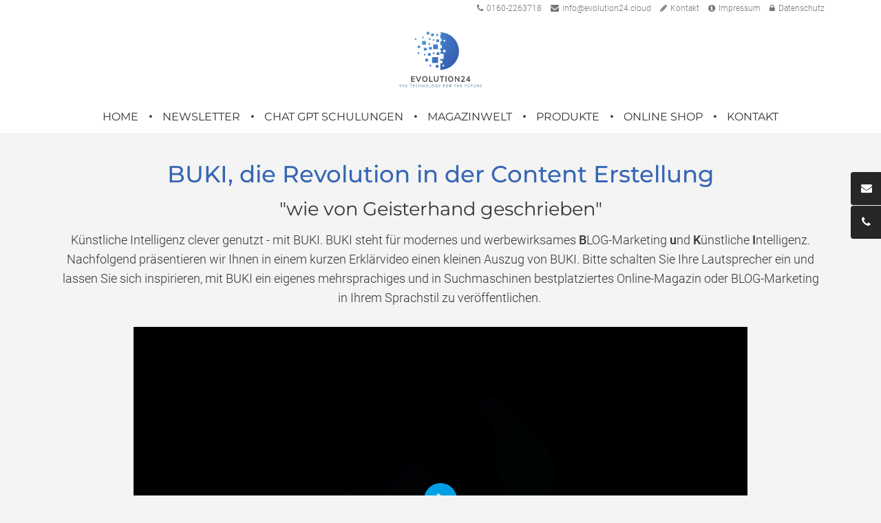

--- FILE ---
content_type: text/html; charset=utf-8
request_url: https://www.evolution24.cloud/video-buki.html
body_size: 9062
content:
<!doctype html>
<html lang="de">
<head>
<meta charset="UTF-8">
<title>Content Erstellung - Blog Marketing wie von Geisterhand geschrieben</title>
<link rel="dns-prefetch" href="https://static.evolution24.media/">
<link rel="preconnect" href="https://static.evolution24.media/" crossorigin="anonymous">
<meta name="referrer" content="strict-origin-when-cross-origin">
<meta name="description" content="Erleben Sie künstliche Intelligenz und Blog Marketing - Content Erstellung, so einfach wie noch nie">
<meta name="keywords" content="Content, Marketing, Blog, Künstliche Intelligenz, Online, Evolution24, Revolution">
<meta name="author" content="Evolution24">
<meta name="dc.publisher" content="Evolution24">
<meta name="generator" content="EVOLUTION24 - https://www.evolution24.cloud/">
<meta name="viewport" content="width=device-width, initial-scale=1.0">
<meta property="og:image" content="https://www.evolution24.cloud/media/clients/client_4/ki-redaktion-magazine-kuenstliche-intelligenz-900x600-evolution24_5d167165e5fe47d13aa740f56602af22.webp">
<meta property="og:description" content="Erleben Sie künstliche Intelligenz und Blog Marketing - Content Erstellung, so einfach wie noch nie">
<link rel="shortcut icon" href="/media/clients/client_4/logo-374x253-evolution24_b6b0e0ffaa8799fe803e9a4ec8f85536.png" type="image/png" />
<link rel="stylesheet" type="text/css" href="https://static.evolution24.media/css/oi/module.video.min.css?1684232003" crossorigin="anonymous" referrerpolicy="no-referrer">
<link rel="stylesheet" type="text/css" href="https://static.evolution24.media/js/ext/plyr/3.7.8/src/css/plyr.css?1715076756" crossorigin="anonymous" referrerpolicy="no-referrer">
<!-- Google tag (gtag.js) -->
<script async src="https://www.googletagmanager.com/gtag/js?id=G-NXWSSJG5VB"></script>
<script>
window.dataLayer = window.dataLayer || [];
function gtag(){dataLayer.push(arguments);}
gtag('js', new Date());
gtag('config', 'G-NXWSSJG5VB');
</script>
<meta name="google-site-verification" content="5iGs_gfhpzyc1Csr-R8w66GQp9yfr3omGtvXqqm0SSc" />
<link rel="preload" href="https://www.evolution24.cloud/css/ext/fontawesome/4.7.0/fonts/fontawesome-webfont.woff2?v=4.7.0" as="font" crossorigin="anonymous" data-merge="true">
<link rel="stylesheet" type="text/css" href="https://static.evolution24.media/clients/client_4/landingpage_4/css/web.css?1768406423" crossorigin="anonymous" referrerpolicy="no-referrer">
</head>
<body class="defaultBody mp_3078" data-lpid="4" data-mpid="3078">
<header class="mpOuterTop">
<div class="mpOuterTopInner">
<div id="contentPage_1561" class="module module-contentPage header ims"  data-ims-edit-limit="settings,settings-layout,delete" data-mid="1561" data-module="contentPage" data-mpdid="10221" >
<div class="contentPage_1561_boxInner moduleInner" >
<div class="header-infoleiste">
<div class="container container-breite-1">
<div class="kleine-navi">
<ul>
<li><a href="mailto:0160-2263718"><i class="fa fa-phone"></i>0160-2263718</a></li>
<li><a href="mailto:info@evolution24.cloud"><i class="fa fa-envelope"></i>info@evolution24.cloud</a></li>
<li><a id="oi-link-15332152769651" href="/kontakt.html"><i class="fa fa-pencil"></i>Kontakt</a></li>
<li><a id="oi-link-1533215276965" href="/impressum.html"><i class="fa fa-info-circle"></i>Impressum</a></li>
<li><a id="oi-link-1533215283106" href="/datenschutz.html"><i class="fa fa-lock"></i>Datenschutz</a></li>
</ul>
</div>
</div>
</div>
<div class="header-inner d-flex align-items-center">
<div class="container container-breite-1">
<div class="logo"><a href="/" id="oi-link-1587814452022"><img src="https://static.evolution24.media/clients/client_4/evolution24-logo-3e74f1881024ee7c516cc7ab11c201b9.png" alt="Evolution24 LLC" width="374" height="253" /></a></div>
</div>
</div></div>
</div>
<nav id="navigation_2" class="navigation navigationHorizontal module hauptnavigation ims" data-module="navigation" data-mid="2" data-mpdid="10222"  data-ims-edit-limit="edit,layout,delete" aria-label="Hauptnavigation">
<div class="container">
<ul class="navigationList sf-menu">
<li class="navigationListItemSeparator navigationListItemSeparatorFirst navigationListItemHorizontal"></li>
<li class="navigationListItem navigationListItemHorizontal navigationListItemFirst">
<a id="navigationItem_25" class="navigationLink navigationLinkFirst" href="/home.html"  aria-haspopup="false">
Home</a>
</li>
<li class="navigationListItemSeparator navigationListItemHorizontal"></li>
<li class="navigationListItem navigationListItemHorizontal">
<a id="navigationItem_26" class="navigationLink" href="/newsletter.html"  aria-haspopup="false">
Newsletter</a>
</li>
<li class="navigationListItemSeparator navigationListItemHorizontal"></li>
<li class="navigationListItem navigationListItemHorizontal">
<a id="navigationItem_28" class="navigationLink" href="https://www.chat-gpt-schulungen.de/gpt-ausbildung/grundausbildung.html"  target="_blank" aria-haspopup="false">
Chat GPT Schulungen</a>
</li>
<li class="navigationListItemSeparator navigationListItemHorizontal"></li>
<li class="navigationListItem navigationListItemHorizontal">
<a id="navigationItem_64" class="navigationLink" href="https://www.evolution24.cloud/erfolgreiche-magazin-marketingstrategien-bannerwerbung-advertorials.html"  aria-haspopup="false">
Magazinwelt</a>
</li>
<li class="navigationListItemSeparator navigationListItemHorizontal"></li>
<li class="navigationListItem navigationListItemHorizontal">
<a id="navigationItem_45" class="navigationLink" href="https://www.evolution24.cloud/kunstliche-intelligenz-neu-erleben-buki-nuki-kuki.html"  aria-haspopup="false">
Produkte</a>
</li>
<li class="navigationListItemSeparator navigationListItemHorizontal"></li>
<li class="navigationListItem navigationListItemHorizontal navigationListItemHasSubItems">
<a id="navigationItem_328" class="navigationLink navigationListItemHasSubItems" href="https://www.evolution24.cloud/shop.html"  aria-haspopup="true" aria-expanded="false" role="button" aria-controls="subNavigationList_328">
Online Shop<span class="subNavigationListIcon"></span></a>
<ul class="subNavigationList" id="subNavigationList_328">
<li class="subNavigationListItem subNavigationListItemFirst">
<a id="subNavigationItem_1188" class="subNavigationLink subNavigationLinkFirst" href="/online-shop/angebote-der-magazinwelt.html" >Angebote der Magazinwelt</a>
</li>
<li class="subNavigationListItem subNavigationListItemLast">
<a id="subNavigationItem_1187" class="subNavigationLink subNavigationLinkLast" href="/online-shop/angebote-der-evolution24.html" >Angebote der Evolution24</a>
</li>
</ul>
</li>
<li class="navigationListItemSeparator navigationListItemHorizontal"></li>
<li class="navigationListItem navigationListItemHorizontal navigationListItemLast">
<a id="navigationItem_29" class="navigationLink navigationLinkLast" href="/kontakt.html"  aria-haspopup="false">
Kontakt</a>
</li>
<li class="navigationListItemSeparator navigationListItemSeparatorLast navigationListItemHorizontal"></li>
</ul>
</div>
</nav>
</div>
</header>
<main id="lp_4" class="lpBase struktur-1">
<div class="lp_4_boxInner lpBaseInner container">
<section id="structure_e_3078" class="row">
<section class="structureAreaA col-12 mb-lg-0 mb-4">
<div id="contentPage_5623" class="module module-contentPage ueberschrift textinhalt text-mitte aa-u-60 aa-o-40 ims"  data-mid="5623" data-module="contentPage" data-mpdid="10223" >
<div class="contentPage_5623_boxInner moduleInner container" >
<h1>BUKI, die Revolution in der Content Erstellung</h1>
<h2>"wie von Geisterhand geschrieben"</h2>
<p>Künstliche Intelligenz clever genutzt - mit BUKI. BUKI steht für modernes und werbewirksames <strong>B</strong>LOG-Marketing <strong>u</strong>nd <strong>K</strong>ünstliche <strong>I</strong>ntelligenz. Nachfolgend präsentieren wir Ihnen in einem kurzen Erklärvideo einen kleinen Auszug von BUKI. Bitte schalten Sie Ihre Lautsprecher ein und lassen Sie sich inspirieren, mit BUKI ein eigenes mehrsprachiges und in Suchmaschinen bestplatziertes Online-Magazin oder BLOG-Marketing in Ihrem Sprachstil zu veröffentlichen.&nbsp;</p>
<p>&nbsp;</p>
<div id="video_1" class="module module-video container ims"  data-mid="1" data-module="video" data-mpdid="" data-video-source="local" data-video-length="0"  data-video-ts='[{"id":"1","ts":1,"te":205,"mra":[]}]' >
<div class="video_1_boxInner moduleInner" >


<video controls="controls" crossorigin="crossorigin" playsinline="playsinline" poster="" preload="metadata">
<source src="https://static.evolution24.media/clients/client_4/buki-evolution24_a2ef9f11f4dde1b0cfaceac13d654d8e.mp4" type="video/mp4">
</video>


</div>
</div>
<p>&nbsp;</p>
<p>Hat Ihnen dieser kurze Videoclip gefallen und möchten Sie BUKI näher kennenlernenen? Dann können Sie sich hier ...</p>
<p>&nbsp;</p>
<div class="row">
<div class="col-lg-6 col-12 mb-lg-0 mb-4">
<div class="text spalte-links">
<h3 style="text-align: right;"><a href="/termine.html" id="oi-link-1710854748711" class="button-1">Zum Webinar anmelden ...</a></h3>
</div>
</div>
<div class="col-lg-6 col-12">
<div class="text spalte-rechts">
<h3 style="text-align: left;"><a href="#anfrage" class="button-2 scroll to" id="oi-link-1710854816911">Ihr Angebot einholen ...</a></h3>
</div>
</div>
</div>
<p>&nbsp;</p>
<p><a href="#videos" id="oi-link-1710854959401">Hier finden Sie weitere Erklärvideos zu BUKI</a></div>
</div>
<div id="contentPage_7610" class="module module-contentPage container textinhalt aa-u-80 ims"  data-mid="7610" data-module="contentPage" data-mpdid="13929" >
<div class="contentPage_7610_boxInner moduleInner row align-items-center" >
<div class="col-lg-6 col-sm-12 order-lg-0 order-1">
<div class="text me-lg-4 me-md-0">
<h3>Jetzt NEU! Das Werbelinknetzwerk von BUKI</h3>
<p>google adwords sind eine kostenintensive Angelegenheit, darüber hinaus oft etwas, was nur bedingt zielgruppengenau gesteuert werden kann. Und, Sie sind ein Unternehmen von vielen, welches sich um das Keyword streitet. Ganz anders ist das BUKI Werbelinknetzwerk innerhalb unserer 50 Online Magazaine mit mehr als 10 Millionen Zugriffen pro Jahr!</p>
<p>&nbsp;</p>
<p><a class="button-1" href="#anfrage" id="oi-link-1714037803404">Jetzt anfragen</a></div>
</div>
<div class="col-lg-6 col-sm-12 mb-lg-0 mb-4 order-0">
<div class="box-video ims-edit-no-padding">
<p><iframe width="425" height="350" src="https://static.evolution24.media/clients/client_4/buki-werbelinknetzwerk-evolution24_547420310f6b561425168630afa423c3.mp4" frameborder="0" allowfullscreen="allowfullscreen"></iframe></div>
</div></div>
</div>
<div id="contentPage_6110" class="module module-contentPage kacheln-style-1 textinhalt aa-u-80 ims"  data-mid="6110" data-module="contentPage" data-mpdid="11124" >
<div class="contentPage_6110_boxInner moduleInner container" >
<div class="row">
<div class="col-lg-4 col-12 d-flex flex-column mb-lg-0 mb-4">
<p><img loading="lazy" src="https://static.evolution24.media/clients/client_4/fotos-900-mal-600-immobilien-magazin-900x600-evolution24_39992353863b617fcfbfe194d69992db.webp" alt="Fotos 900 mal 600 Immobilien Magazin" width="900" height="600"></p>
<div class="inner inner-1 h-100">
<h3>Das Immobilien Magazin</h3>
<p>Nicht einmal 2 Monate auf dem Markt und schon prall gefüllt mit Artikeln. Die Produktivität ist einer der entscheidenen Faktoren</p>
<p>&nbsp;</p>
<p><a class="button-1" href="https://www.das-immobilien-magazin.de" target="_blank" id="oi-link-1712832199384">Sehen Sie selbst</a></div>
</div>
<div class="col-lg-4 col-12 d-flex flex-column mb-lg-0 mb-4">
<p><img loading="lazy" src="https://static.evolution24.media/clients/client_4/fotos-900-mal-600-ki-magazin-900x600-evolution24_eaaca27ac8f8a293a52061965a8338b5.webp" alt="Fotos 900 mal 600 KI Magazin" width="900" height="600"></p>
<div class="inner inner-2 h-100">
<h3>Das KI Magazin</h3>
<p>Eines unserer ersten Magazine. Vor ca. 4 Monaten kam uns die Idee. Heute unter anderem bereits beim Suchwort "KI Magazin" unter google an Pos. 4.</p>
<p>&nbsp;</p>
<p><a class="button-1" href="https://www.das-ki-magazin.de" target="_blank" id="oi-link-1712832289508">Sehen Sie selbst</a></div>
</div>
<div class="col-lg-4 col-12 d-flex flex-column">
<p><img loading="lazy" src="https://static.evolution24.media/clients/client_4/fotos-900-mal-600-aperitif-magazin-900x600-evolution24_93dcca9a3ed2ff323078187c500ff4d3.webp" alt="Fotos 900 mal 600 Aperitif Magazin" width="900" height="600"></p>
<div class="inner inner-3 h-100">
<h3>Das Aperitif Magazin</h3>
<p>Mal was völlig anderes. Dieses Magazin wird durch einen Sponsor geschmückt. 3 Monate nach Online Stellung begeistert es bereits mehr als 5.000 Leser.</p>
<p>&nbsp;</p>
<p><a class="button-1" href="https://www.das-aperitif-magazin.de" target="_blank" id="oi-link-1712832393325">Sehen Sie selbst</a></div>
</div>
</div></div>
</div>
<div id="contentPage_5809" class="module module-contentPage container d-flex hg-style-4 textinhalt aa-u-80 ims"  data-mid="5809" data-module="contentPage" data-mpdid="10546" >
<div class="contentPage_5809_boxInner moduleInner row g-0 flex-grow-1" >
<div class="col-lg-6 col-12 mb-lg-0 mb-4">
<div class="text-innen text-innen-links h-100 d-flex flex-column justify-content-center">
<h3>Warum jeder einen Blog haben sollte!</h3>
<p>In der digitalen Ära ist ein Blog nicht nur eine Plattform für Selbstausdruck, sondern auch ein mächtiges Werkzeug für digitales Marketing und persönliche Markenbildung. Durch einen Blog können Einzelpersonen und Unternehmen ihre Geschichten, Einblicke und Fachwissen teilen, eine treue Leserschaft aufbauen und ihre Online-Präsenz stärken.</p>
<h3></h3>
<h3>Was ist ein Blog?</h3>
<p>Ein Blog ist eine regelmäßig aktualisierte Website oder Webseite, die Informationen, Gedanken oder Erzählungen in chronologischer Reihenfolge präsentiert.</p>
<p>&nbsp;</p>
<p>Blogs bieten die Möglichkeit, tiefgehende Einblicke in Themen zu geben, die Leser interessieren, und dienen oft als Mittel zur Positionierung als Experte in einem bestimmten Feld.,</p>
<p>&nbsp;</p>
<h3>Wie erreiche ich hohe Sichtbarkeit?</h3>
<p>Hohe Sichtbarkeit mit einem Blog zu erreichen, erfordert Qualität, Konsistenz und SEO-Optimierung. Inhalte müssen wertvoll, ansprechend und auf die Zielgruppe zugeschnitten sein. Darüber hinaus ist die Nutzung von Schlüsselwörtern, die Förderung von Inhalten über soziale Medien und das Netzwerken mit anderen Bloggern entscheidend für den Erfolg.</p>
<p>&nbsp;</p>
<p><a href="#anfrage" class="button-1 scroll-to" id="oi-link-1710776956943" data-oi-kms-tag="724">Jetzt anfragen</a></div>
</div>
<div class="col-lg-6 col-12">
<div class="text-innen text-innen-rechts h-100 d-flex flex-column justify-content-center">
<h3 class="sf-schwarz">Warum BUKI</h3>
<p>Mit <strong>BUKI</strong> wird Ihr Content wie von Geisterhand geschrieben, und das ab sofort in jeder Sprache. Von der Themenerstellung bis hin zum fertigen Artikel, wie von Geisterhand geschrieben, erledigt die künstliche Intelligenz, Ihr ganz persönlicher Assistent, diese Aufgaben ab sofort.</p>
<p>&nbsp;</p>
<p><strong>BUKI ist der Quantensprung</strong> im Online Marketing. Durch spezielles Prompt Engineering wird Ihr Artikel sofort für Suchmaschinen optimiert, was Ihnen eine unübertroffene Sichtbarkeit und Reichweite bietet.</p>
<p>&nbsp;</p>
<p>Mache aus Deinem Blog direkt ein ganzes Online Magazin, vollautomatisch, ohne Personalaufwand. Die künstliche Intelligenz hinter <strong>BUKI</strong> ermöglicht es Ihnen, Inhalte einfacher, effektiver und besser als je zuvor zu erstellen.</p>
<p>&nbsp;</p>
<p>Stellen Sie sich vor, Ihre Ideen fließen nahtlos in fesselnde Beiträge, die Ihre Leser lieben und teilen wollen. Ihr Content, so einfach wie noch nie, so effektiv wie noch nie, so gut wie noch nie.</p>
<p>&nbsp;</p>
<p>Machen Sie den ersten Schritt in eine Zukunft, in der Ihr Blog nicht nur gesehen, sondern auch erinnert wird – <strong>mit BUKI</strong>. Hier ist ein Muster, das auch Sie überzeugt: <span style="color: #ffffff;"><a href="https://www.das-kroatien-magazin.de" target="_blank" id="oi-link-1710576168695"><span style="color: #ffffff;">https://www.das-kroatien-magazin.de</span></a></span>.</p>
<p>&nbsp;</p>
<p><a href="#anfrage" class="button-2 scroll-to" id="oi-link-1710776965372" data-oi-kms-tag="724">Jetzt anfragen</a></div>
</div></div>
</div>
<div id="contentPage_5989" class="module module-contentPage textinhalt aa-u-80 ims"  data-mid="5989" data-module="contentPage" data-mpdid="10890" >
<div class="contentPage_5989_boxInner moduleInner container" >
<div class="row">
<div class="col-lg-4 col-12 mb-lg-0 mb-4">
<div class="text spalte-links">
<h3>SEO optimierte Artikel für Top Positionen</h3>
<p>Ein BUKI Magazin erreicht zwischen 20.000 und 30.000 Besucher, würde man dieses Ergebnis mit <strong>SEO</strong> erreichen wollen, wären die Investitionen bei ca. <strong>20.000</strong> EUR.<br><br></p>
<p>Ein <strong>BUKI</strong> Magazin liegt bei 4 Artikeln pro Woche bei 399,-- EUR / Monat, das Setup des Magazins liegt bei 2.500 EUR. Also für das erste Jahr gerade einmal <strong>7.288</strong> EUR zum Vergleich.&nbsp;</div>
</div>
<div class="col-lg-4 col-12 mb-lg-0 mb-4">
<div class="text spalte-mitte">
<h3>Eigener Sprachstil - nicht nur KI Artikel</h3>
<p>KI generiert Texte, die leicht als KI eingestuft werden, BUKI arbeitet mit eigenen Sprachstilen und Charaktern, die nach Ihren Vorgaben entwickelt werden. Das Zauberwort hierfür ist "Prompt Engineering".&nbsp;</p>
<p>&nbsp;</p>
<p>Ein richtig entwickleter Prompt schreibt "wie von Geisterhand" qualitativ hochwertige Artikel und benutzt Ihren Schreibstil.</div>
</div>
<div class="col-lg-4 col-12">
<div class="text spalte-rechts">
<h3>Skalierbar - BUKI generiert Content am Fließband</h3>
<p>BUKI ist skalierbar und passt sich Ihren Bedürfnissen an. Ob 1 Artikel pro Woche, 2, 4 oder 7, ganz egal wie viele Artikel BUKI generiert, Qualität geht dadurch nicht verloren.<br><br>Finden Sie einen guten Redakteur und dann müssen Sie ihn auch noch bezahlen können. Nutzen Sie BUKI, denn BUKI schreibt "wie von Geisterhand" ihre Artikel zukünftig.</div>
</div>
</div></div>
</div>
<div id="contentPage_5795" class="module module-contentPage container textinhalt aa-u-60 text-mitte hg-farbe-1 sf-weiss ia-ou-80 ia-lr-60 ims videos"  data-mid="5795" data-module="contentPage" data-mpdid="10519" >
<div class="contentPage_5795_boxInner moduleInner text" >
<h3>Erfahren Sie in den folgenden 3 Erklärvideos, wie einfach BUKI funktioniert ...</h3>
<p>... und welch großartige Unterstützung Ihr Marketing durch die intelligente Softwarelösung der Evolution24 erfährt. BUKI ist der Turbo für mehr Business mit Kunden und Gästen, die wirklich zu Ihnen passen. Nutzen Sie BUKI um effektiver und erfolgreicher Ihre Markenbotschaften zu präsentieren.</div>
</div>
</section>
<section class="structureAreaB col-lg-9 col-md-12 mb-lg-0 mb-4">
<div id="contentPage_5790" class="module module-contentPage container textinhalt aa-u-80 ims"  data-mid="5790" data-module="contentPage" data-mpdid="10509" >
<div class="contentPage_5790_boxInner moduleInner" >
<h3>Wie funktioniert BUKI in der Handhabung</h3>
<p>Ein Blick hinter die Kulissen zeigt wie einfach Sie mit BUKI die neue Welt der Content Erstellung für sich gewinnen. Mehr Sichbarkeit, mehr Suchmaschinen Präsenz, mehr Kunden! Das alles mit bis zu 90% weniger Kosten!</p>
<p>&nbsp;</p>
<p><a href="#anfrage" id="oi-link-1709737226011" data-oi-kms-tag="724" class="button-1 scroll-to">Direkt anfragen!</a></p>
<p>&nbsp;</p>
<div class="box-video ims-edit-no-padding">
<p><video poster="https://static.evolution24.media/clients/client_4/chatgpt-schulungen-prompts-gpts-individuell-900x600-evolution24_720dfd2a2c991212db36e6f59b3e99ba.webp" preload="metadata" controls="controls" width="425" height="350"><source src="https://static.evolution24.media/clients/client_4/trailer-blog-ki-evolution24_b5d44f249996868aaf518b4ed630230a.mp4"><object classid="clsid:d27cdb6e-ae6d-11cf-96b8-444553540000" codebase="http://download.macromedia.com/pub/shockwave/cabs/flash/swflash.cab#version=6,0,40,0" width="425" height="350"><param name="src" value="https://static.evolution24.media/clients/client_4/trailer-blog-ki-evolution24_b5d44f249996868aaf518b4ed630230a.mp4"><param name="frameborder" value="0"><param name="allowfullscreen" value="allowfullscreen"><embed type="application/x-shockwave-flash" src="https://static.evolution24.media/clients/client_4/trailer-blog-ki-evolution24_b5d44f249996868aaf518b4ed630230a.mp4" frameborder="0" allowfullscreen="allowfullscreen" width="425" height="350"></object></video></div></div>
</div>
<div id="contentPage_5793" class="module module-contentPage container textinhalt aa-u-80 ims"  data-mid="5793" data-module="contentPage" data-mpdid="10517" >
<div class="contentPage_5793_boxInner moduleInner" >
<h3>Ihr eigener Blog auf Ihrer Internetseite mit BUKI</h3>
<p>Holen Sie sich eine zuverlässige virtuelle Redaktion ins Unternehmen und lassen Sie Ihre Artikel und Werbebotschaften von künstlich-intelligenten Assistenten schreiben. Günstiger, ideenreicher und professioneller geht´s nicht.</p>
<p>&nbsp;</p>
<p><a href="#anfrage" id="oi-link-1709737096900" data-oi-kms-tag="724" class="button-1 scroll-to">Direkt anfragen!</a></p>
<p>&nbsp;</p>
<div class="box-video ims-edit-no-padding">
<p><video poster="https://static.evolution24.media/clients/client_4/mediacenter2-1920x1181-evolution24_f85f08d16c7d2996eeacd63a6c6e0988.webp" preload="metadata" controls="controls" width="425" height="350"><source src="https://static.evolution24.media/clients/client_4/buki-blog-loesung-software-evolution24_2fec616efed12e8c4078e41aa7b84c6c.mp4"><object classid="clsid:d27cdb6e-ae6d-11cf-96b8-444553540000" codebase="http://download.macromedia.com/pub/shockwave/cabs/flash/swflash.cab#version=6,0,40,0" width="425" height="350"><param name="src" value="https://static.evolution24.media/clients/client_4/buki-blog-loesung-software-evolution24_2fec616efed12e8c4078e41aa7b84c6c.mp4"><param name="frameborder" value="0"><param name="allowfullscreen" value="allowfullscreen"><embed type="application/x-shockwave-flash" src="https://static.evolution24.media/clients/client_4/buki-blog-loesung-software-evolution24_2fec616efed12e8c4078e41aa7b84c6c.mp4" frameborder="0" allowfullscreen="allowfullscreen" width="425" height="350"></object></video></div></div>
</div>
<div id="contentPage_5794" class="module module-contentPage container textinhalt aa-u-80 ims"  data-mid="5794" data-module="contentPage" data-mpdid="10518" >
<div class="contentPage_5794_boxInner moduleInner" >
<h3>Ihr eigenes Kunden- bzw. Gästemagazin mit BUKI</h3>
<p>Gehen Sie mit BUKI auf die Überholspur. Denn ein eigenes Online-Magazin ist prestigeträchtig und erhöht Ihr Markenimage. Mehr Reichweite - mehr Leser - mehr Business - voll automatisiert und Suchmaschinen optimiert!</p>
<p>&nbsp;</p>
<p><a href="#anfrage" id="oi-link-1709737183015" data-oi-kms-tag="724" class="button-1 scroll-to">Direkt anfragen!</a></p>
<p>&nbsp;</p>
<div class="box-video ims-edit-no-padding">
<p><video poster="https://static.evolution24.media/clients/client_4/kunden-magazin-mehrwert-marketing-erfolg-900x600-evolution24_37dd3c2570a18e799b8d4b12c60c9acd.webp" preload="metadata" controls="controls" width="425" height="350"><source src="https://static.evolution24.media/clients/client_4/buki-als-kunden-und-gaeste-magazin-evolution24_f74bd1414678d618e299bdc7c2595a85.mp4"><object classid="clsid:d27cdb6e-ae6d-11cf-96b8-444553540000" codebase="http://download.macromedia.com/pub/shockwave/cabs/flash/swflash.cab#version=6,0,40,0" width="425" height="350"><param name="src" value="https://static.evolution24.media/clients/client_4/buki-blog-loesung-software-evolution24_2fec616efed12e8c4078e41aa7b84c6c.mp4"><param name="frameborder" value="0"><param name="allowfullscreen" value="allowfullscreen"><embed type="application/x-shockwave-flash" src="https://static.evolution24.media/clients/client_4/buki-blog-loesung-software-evolution24_2fec616efed12e8c4078e41aa7b84c6c.mp4" frameborder="0" allowfullscreen="allowfullscreen" width="425" height="350"></object></video></div></div>
</div>
<div id="contentPage_5791" class="module module-contentPage ueberschrift textinhalt text-mitte aa-u-60 aa-o-40 ims"  data-mid="5791" data-module="contentPage" data-mpdid="10511" >
<div class="contentPage_5791_boxInner moduleInner container" >
<h2>Jetzt anfragen und Angebot einholen ...</h2></div>
</div>

<div id="seller_721" class="sellerModule module container-1000 ims anfrage"  data-module="seller" data-mid="721" data-mpdid="10510" >
<div class="seller_721_boxInner moduleInner box-style-1" >
<form method="post" action="verkaeufermodul/anmelden.html">
<input type="hidden" name="seller" value="721" />
<input type="hidden" name="MAX_FILE_SIZE" value="25395200" />
<label id="oiHp" class="sr-only">Do not fill this field</label>
<input type="text" name="oiHp" class="hidden" aria-hidden="true" tabindex="-1" aria-labelledby="oiHp" />
<input type="hidden" name="referTo" value="/danke-buki.html" />
<input type="hidden" name="form" value="755" />
<div id="form_755" class="formContentModule">
<div class="form_755_boxInner formContentModuleInner">
<fieldset class="formGroup formFieldset_1311" data-module="formGroup" data-mid="1311">
<div class="hg-farbe-formulargruppe-1"><ul class="formList">

<li class="formItem formItemRequired formItem_3297" data-module="formGroupElement" data-mid="3297">
<label class="formLabel formLabel_3297" for="formElement_3297">*E-Mail:</label>

<input type="text" name="formElement[3297]" value="" class="inputText inputText_3297" id="formElement_3297" aria-describedby="" onfocus="$(this).select();" aria-required="true" /><div class="formErrorNotice_3297 formError formError_3297" role="alert">
Ist ungültig</div>
</li>
</ul>
</div></fieldset>
<fieldset class="formGroup formFieldset_1312" data-module="formGroup" data-mid="1312">
<div class="form-radio-cb-error-pos-1"><ul class="formList">

<li class="formItem formItemRequired formItem_3299 form-item-cb-datenschutz" data-module="formGroupElement" data-mid="3299">
<label class="formLabel formLabel_3299 sr-only" for="formElement_3299">*Datenschutz:</label>

<div class="boxRadioCheckbox">
<label class="formLabelCheckbox formLabelCheckbox_3299">
<input type="checkbox" name="formElement[3299]" value="Akzeptiert" class="inputCheckbox inputCheckbox_3299" id="formElement_3299" aria-describedby="" aria-required="true" /><span class="formGroupElementDetailLabelText">Ich habe die <a href="/datenschutz.html" target="_blank">Datenschutzerklärung</a> zur Kenntnis genommen und akzeptiere diese.</span></label></div><div class="formErrorNotice_3299 formError formError_3299" role="alert">
Darf nicht fehlen</div>
</li>
<li class="formItem formItem_3300 text-mitte" data-module="formGroupElement" data-mid="3300"><a href="javascript:void(null);" class="inputButton inputButton_3300" id="oi-button-3300" role="button" aria-pressed="false">Angebot jetzt einholen!</a></li></ul>
</div></fieldset>
</div>
</div>
</form>
</div>
</div></section>
<aside class="structureAreaC col-lg-3 col-md-12 mb-lg-0 mb-4">
<div id="contentPage_1752" class="module module-contentPage sidebar box-style-1 textinhalt aa-u-20 ims"  data-mid="1752" data-module="contentPage" data-mpdid="10224" >
<div class="contentPage_1752_boxInner moduleInner container " >
<h4>Letzten Artikel</h4>
<p>
	
	<form id="formBlogSearch_5" class="formBlogSearch" data-search-executed="1" data-search-mode="button" data-use-pagination="0" >
	<input type="hidden" name="searchData[id]" value="5" />
	<input type="hidden" name="searchData[path]" value="/video-buki" />
	<input type="hidden" name="searchData[pageNr]" value="1" />
	<input type="hidden" name="searchData[limit]" value="3" />
	
	
	
	<input type="hidden" name="searchData[template]" value="Letzen" />
	
	</form>
								


				
				
			

			<div class="formBlogSearchResult">													<a href="https://www.evolution24.cloud/blog/artikel/unsere-magazinwelten-ihr-werbeplatz-fuer-unendliche-sichtbarkeit.html" class="link d-flex kein-unterstrich aa-u-10" id="oi-link-last-blog-item-3215">
  <i class="fa fa-angle-right aa-r-5 ia-o-4"></i>Unsere Magazinwelten - Ihr Werbeplatz für unendliche Sichtbarkeit
</a>																								<a href="https://www.evolution24.cloud/blog/artikel/suki-die-revolution-im-bereich-sales.html" class="link d-flex kein-unterstrich aa-u-10" id="oi-link-last-blog-item-2953">
  <i class="fa fa-angle-right aa-r-5 ia-o-4"></i>SUKI - die Revolution im Bereich Sales
</a>																								<a href="https://www.evolution24.cloud/blog/artikel/kuenstliche-intelligenz-und-die-auswirkungen-auf-die-arbeitswelt.html" class="link d-flex kein-unterstrich aa-u-10" id="oi-link-last-blog-item-2938">
  <i class="fa fa-angle-right aa-r-5 ia-o-4"></i>Künstliche Intelligenz und die Auswirkungen auf die Arbeitswelt
</a>											
				</div>
			
							

				
				
				
				
			

			</div>
</div>
</aside>
<section class="structureAreaD col-12">
</section>
</section>
</div>
</main>
<footer class="mpOuterBottom">
<div class="mpOuterBottomInner">
<div id="contentPage_1562" class="module module-contentPage footer ims"  data-ims-edit-limit="settings,settings-layout,delete" data-mid="1562" data-module="contentPage" data-mpdid="1742" >
<div class="contentPage_1562_boxInner moduleInner" >
<div class="container container-breite-1">
<div class="row">
<div class="col-lg-8 col-md-12 mb-lg-0 mb-4">
<h4>Evolution24 LLC</h4>
<p>30 N Gould St Ste N Sheridan&nbsp; -&nbsp;  WY 82801, Vereinigte Staaten von Amerika</p>
<p>Tel: 0160-2263718&nbsp; -&nbsp; <a href="mailto:info@evolution24.cloud">info@evolution24.cloud</a></div>
<div class="col-lg-4 col-md-12 d-flex flex-column align-items-xl-end">
<h4>Empfehlen Sie uns weiter</h4>
<div class="socialmedia">
<ul>
<li><a href="http://www.facebook.com/sharer/sharer.php?u=https://www.evolution24.cloud/video-buki.html" target="_blank"><i class="fa fa-facebook">&nbsp;</i></a></li>
<li><a href="https://twitter.com/intent/tweet?url=https://www.evolution24.cloud/video-buki.html" target="_blank"><i class="fa fa-twitter">&nbsp;</i></a></li>
<li><a href=" https://www.xing.com/spi/shares/new?url=https://www.evolution24.cloud/video-buki.html" target="_blank"><i class="fa fa-xing">&nbsp;</i></a></li>
<li><a href="https://www.linkedin.com/shareArticle?mini=true&url=https://www.evolution24.cloud/video-buki.html?1" target="_blank"><i class="fa fa-linkedin">&nbsp;</i></a></li>
</ul>
</div>
</div>
</div>
</div>
<div class="footer-letzte-zeile">
<div class="container container-breite-1">
<div class="row">
<div class="col-lg-6 col-md-12 mb-lg-0 mb-4">
<p><a href="/impressum.html" id="oi-link-1523970928510">Impressum</a>&nbsp; -&nbsp; <a href="/datenschutz.html" id="oi-link-1523970933250">Datenschutz</a></div>
<div class="col-lg-6 col-md-12 d-flex justify-content-xl-end">
<p>Powered by <a href="https://mein.only-inside.de/?oipid=4" target="_blank" id="oi-link-1613473495645">ONLY INSIDE</a></div>
</div>
</div>
</div></div>
</div>
<div id="contentPage_1568" class="module module-contentPage scroll-up"  data-mid="1568" data-module="contentPage" data-mpdid="1743" >
<div class="contentPage_1568_boxInner moduleInner" >
<p><a title="Nach Oben" href="#defaultBody" class="scroll-to">Nach Oben</a></div>
</div>
<div class="contentPage_1569_boxInner moduleInner seitenmenu" >
<ul>
<li><a href="/kontakt.html"><i class="fa fa-envelope"></i>Kontakt aufnehmen</a></li>
<li><a href="tel:0160-2263718"><i class="fa fa-phone"></i>0160-2263718</a></li>
</ul></div>
<div id="contentPage_1570" class="module module-contentPage mobil-menue-outer ims-edit-position-static ims-edit-visible"  data-mid="1570" data-module="contentPage" data-mpdid="1744" >
<div class="contentPage_1570_boxInner moduleInner" >
<div class="mobil-menue-cta">
<p><a href="javascript:;"><i class="fa fa-bars">&nbsp;</i></a></div>
<div class="mobil-menue"></div><a class="mobil-menue-cta-schliessen" href="javascript:;"><i class="fa fa-times"></i></a></div>
</div>
</div>
</footer>
<script type="text/javascript">
const GLB_BASE_URL = "https://www.evolution24.cloud/";
</script>
<script type="text/javascript" src="https://static.evolution24.media/clients/client_4/landingpage_4/js/base.97155c8968876bddca6aa7a5d0f48b30.min.js?1768487414" crossorigin="anonymous" data-cookieconsent="ignore" data-cmp-ab="2"></script>
</body>
<!-- T: 0.002098 | Q: 0 | M: 4096 | S: Cache | generated by EVOLUTION24 - https://www.evolution24.cloud/ -->
</html>


--- FILE ---
content_type: text/css
request_url: https://static.evolution24.media/clients/client_4/landingpage_4/css/web.css?1768406423
body_size: 28090
content:
.hidden {    display: none;}.relative {    position: relative;}.block {    display: block;}.sr-only {    position: absolute;    width: 1px;    height: 1px;    padding: 0;    margin: -1px;    overflow: hidden;    clip: rect(0, 0, 0, 0);    border: 0;}#opacity {    background: #000000;    position: absolute;    top: 0;    left: 0;    opacity: 0.7;    z-index: 99998;}#myAlert {    display: none;    z-index: 99999;    position: absolute;    left: 0;}.myAlertBox {    border-radius: 5px;    background: #ffffff;    width: 420px;    min-height: 120px;    margin: 0 auto;    position: relative;    top: 150px;    padding-top: 5px;    box-shadow: 0 0 50px 10px rgba(0, 0, 0, 0.2);    padding: 40px 30px;    opacity: 0;    animation: myAlert-appearance-animation 0.5s 0s 1 alternate forwards;}.myAlertBox .controls {    text-align: center;    padding-top: 15px;}.myAlertBox .title {    font-size: 0;    font-weight: 400;    border: 0;    width: 50px;    height: 50px;    display: block;    background-repeat: no-repeat;    background-position: center center;    background-size: 32px;    border-radius: 50%;    position: absolute;    top: -25px;    left: 50%;    transform: translateX(-50%);    transform-origin: left;}.myAlertBox .error {    background-color: #bb2929;    background-image: url('data:image/svg+xml,<svg style="color: white" xmlns="http://www.w3.org/2000/svg" width="16" height="16" fill="currentColor" class="bi bi-exclamation" viewBox="0 0 16 16"><path d="M7.002 11a1 1 0 1 1 2 0 1 1 0 0 1-2 0zM7.1 4.995a.905.905 0 1 1 1.8 0l-.35 3.507a.553.553 0 0 1-1.1 0L7.1 4.995z" fill="white"></path></svg>');    background-size: 42px;}.myAlertBox .success {    background-color: #42bb29;    background-image: url('data:image/svg+xml,<svg xmlns="http://www.w3.org/2000/svg" width="220" height="220" fill="currentColor" class="bi bi-check-lg" viewBox="0 0 16 16" id="IconChangeColor"><path d="M12.736 3.97a.733.733 0 0 1 1.047 0c.286.289.29.756.01 1.05L7.88 12.01a.733.733 0 0 1-1.065.02L3.217 8.384a.757.757 0 0 1 0-1.06.733.733 0 0 1 1.047 0l3.052 3.093 5.4-6.425a.247.247 0 0 1 .02-.022Z" id="mainIconPathAttribute" fill="%23ffffff"></path></svg>');}.myAlertBox .loading {    background-color: #888;    background-image: url('data:image/svg+xml,<svg style="color: white" xmlns="http://www.w3.org/2000/svg" width="24" height="24" viewBox="0 0 24 24" fill="none" stroke="currentColor" stroke-width="2" stroke-linecap="round" stroke-linejoin="round" class="feather feather-loader"><line x1="12" y1="2" x2="12" y2="6"></line><line x1="12" y1="18" x2="12" y2="22"></line><line x1="4.93" y1="4.93" x2="7.76" y2="7.76"></line><line x1="16.24" y1="16.24" x2="19.07" y2="19.07"></line><line x1="2" y1="12" x2="6" y2="12"></line><line x1="18" y1="12" x2="22" y2="12"></line><line x1="4.93" y1="19.07" x2="7.76" y2="16.24"></line><line x1="16.24" y1="7.76" x2="19.07" y2="4.93"></line></svg>');    animation: myAlert-loading-animation 1s 0.5s infinite forwards;}.myAlertBox .message {    font-size: 1.15rem;    line-height: 1.4;    color: #333;    padding: 20px;    text-align: center;}.myAlertBox a {    display: inline-block;    font-size: 0.9rem;    text-align: center;    color: #222;    background: #e6e6e6;    text-decoration: none;    line-height: 1rem;    border-radius: 6px;    padding: 12px 20px;    transition: background-color 0.3s ease;}.myAlertBox a:hover {    background: #dbdbdb;}@keyframes myAlert-appearance-animation {    from {        transform: translateY(-20px);        opacity: 0;    }    to {        transform: translateY(0);        opacity: 1;    }}@keyframes myAlert-loading-animation {    from {        rotate: 0;    }    to {        rotate: 360deg;    }}.container,.container-fluid,.container-lg,.container-md,.container-sm,.container-xl,.container-xxl{width:100%;padding-right:var(--bs-gutter-x,.75rem);padding-left:var(--bs-gutter-x,.75rem);margin-right:auto;margin-left:auto}@media (min-width:576px){.container,.container-sm{max-width:540px}}@media (min-width:768px){.container,.container-md,.container-sm{max-width:720px}}@media (min-width:992px){.container,.container-lg,.container-md,.container-sm{max-width:960px}}@media (min-width:1200px){.container,.container-lg,.container-md,.container-sm,.container-xl{max-width:1140px}}@media (min-width:1400px){.container,.container-lg,.container-md,.container-sm,.container-xl,.container-xxl{max-width:1320px}}.row{--bs-gutter-x:1.5rem;--bs-gutter-y:0;display:flex;flex-wrap:wrap;margin-top:calc(var(--bs-gutter-y) * -1);margin-right:calc(var(--bs-gutter-x)/ -2);margin-left:calc(var(--bs-gutter-x)/ -2)}.row>*{box-sizing:border-box;flex-shrink:0;width:100%;max-width:100%;padding-right:calc(var(--bs-gutter-x)/ 2);padding-left:calc(var(--bs-gutter-x)/ 2);margin-top:var(--bs-gutter-y)}.col{flex:1 0 0%}.row-cols-auto>*{flex:0 0 auto;width:auto}.row-cols-1>*{flex:0 0 auto;width:100%}.row-cols-2>*{flex:0 0 auto;width:50%}.row-cols-3>*{flex:0 0 auto;width:33.3333333333%}.row-cols-4>*{flex:0 0 auto;width:25%}.row-cols-5>*{flex:0 0 auto;width:20%}.row-cols-6>*{flex:0 0 auto;width:16.6666666667%}.col-auto{flex:0 0 auto;width:auto}.col-1{flex:0 0 auto;width:8.3333333333%}.col-2{flex:0 0 auto;width:16.6666666667%}.col-3{flex:0 0 auto;width:25%}.col-4{flex:0 0 auto;width:33.3333333333%}.col-5{flex:0 0 auto;width:41.6666666667%}.col-6{flex:0 0 auto;width:50%}.col-7{flex:0 0 auto;width:58.3333333333%}.col-8{flex:0 0 auto;width:66.6666666667%}.col-9{flex:0 0 auto;width:75%}.col-10{flex:0 0 auto;width:83.3333333333%}.col-11{flex:0 0 auto;width:91.6666666667%}.col-12{flex:0 0 auto;width:100%}.offset-1{margin-left:8.3333333333%}.offset-2{margin-left:16.6666666667%}.offset-3{margin-left:25%}.offset-4{margin-left:33.3333333333%}.offset-5{margin-left:41.6666666667%}.offset-6{margin-left:50%}.offset-7{margin-left:58.3333333333%}.offset-8{margin-left:66.6666666667%}.offset-9{margin-left:75%}.offset-10{margin-left:83.3333333333%}.offset-11{margin-left:91.6666666667%}.g-0,.gx-0{--bs-gutter-x:0}.g-0,.gy-0{--bs-gutter-y:0}.g-1,.gx-1{--bs-gutter-x:0.25rem}.g-1,.gy-1{--bs-gutter-y:0.25rem}.g-2,.gx-2{--bs-gutter-x:0.5rem}.g-2,.gy-2{--bs-gutter-y:0.5rem}.g-3,.gx-3{--bs-gutter-x:1rem}.g-3,.gy-3{--bs-gutter-y:1rem}.g-4,.gx-4{--bs-gutter-x:1.5rem}.g-4,.gy-4{--bs-gutter-y:1.5rem}.g-5,.gx-5{--bs-gutter-x:3rem}.g-5,.gy-5{--bs-gutter-y:3rem}@media (min-width:576px){.col-sm{flex:1 0 0%}.row-cols-sm-auto>*{flex:0 0 auto;width:auto}.row-cols-sm-1>*{flex:0 0 auto;width:100%}.row-cols-sm-2>*{flex:0 0 auto;width:50%}.row-cols-sm-3>*{flex:0 0 auto;width:33.3333333333%}.row-cols-sm-4>*{flex:0 0 auto;width:25%}.row-cols-sm-5>*{flex:0 0 auto;width:20%}.row-cols-sm-6>*{flex:0 0 auto;width:16.6666666667%}.col-sm-auto{flex:0 0 auto;width:auto}.col-sm-1{flex:0 0 auto;width:8.3333333333%}.col-sm-2{flex:0 0 auto;width:16.6666666667%}.col-sm-3{flex:0 0 auto;width:25%}.col-sm-4{flex:0 0 auto;width:33.3333333333%}.col-sm-5{flex:0 0 auto;width:41.6666666667%}.col-sm-6{flex:0 0 auto;width:50%}.col-sm-7{flex:0 0 auto;width:58.3333333333%}.col-sm-8{flex:0 0 auto;width:66.6666666667%}.col-sm-9{flex:0 0 auto;width:75%}.col-sm-10{flex:0 0 auto;width:83.3333333333%}.col-sm-11{flex:0 0 auto;width:91.6666666667%}.col-sm-12{flex:0 0 auto;width:100%}.offset-sm-0{margin-left:0}.offset-sm-1{margin-left:8.3333333333%}.offset-sm-2{margin-left:16.6666666667%}.offset-sm-3{margin-left:25%}.offset-sm-4{margin-left:33.3333333333%}.offset-sm-5{margin-left:41.6666666667%}.offset-sm-6{margin-left:50%}.offset-sm-7{margin-left:58.3333333333%}.offset-sm-8{margin-left:66.6666666667%}.offset-sm-9{margin-left:75%}.offset-sm-10{margin-left:83.3333333333%}.offset-sm-11{margin-left:91.6666666667%}.g-sm-0,.gx-sm-0{--bs-gutter-x:0}.g-sm-0,.gy-sm-0{--bs-gutter-y:0}.g-sm-1,.gx-sm-1{--bs-gutter-x:0.25rem}.g-sm-1,.gy-sm-1{--bs-gutter-y:0.25rem}.g-sm-2,.gx-sm-2{--bs-gutter-x:0.5rem}.g-sm-2,.gy-sm-2{--bs-gutter-y:0.5rem}.g-sm-3,.gx-sm-3{--bs-gutter-x:1rem}.g-sm-3,.gy-sm-3{--bs-gutter-y:1rem}.g-sm-4,.gx-sm-4{--bs-gutter-x:1.5rem}.g-sm-4,.gy-sm-4{--bs-gutter-y:1.5rem}.g-sm-5,.gx-sm-5{--bs-gutter-x:3rem}.g-sm-5,.gy-sm-5{--bs-gutter-y:3rem}}@media (min-width:768px){.col-md{flex:1 0 0%}.row-cols-md-auto>*{flex:0 0 auto;width:auto}.row-cols-md-1>*{flex:0 0 auto;width:100%}.row-cols-md-2>*{flex:0 0 auto;width:50%}.row-cols-md-3>*{flex:0 0 auto;width:33.3333333333%}.row-cols-md-4>*{flex:0 0 auto;width:25%}.row-cols-md-5>*{flex:0 0 auto;width:20%}.row-cols-md-6>*{flex:0 0 auto;width:16.6666666667%}.col-md-auto{flex:0 0 auto;width:auto}.col-md-1{flex:0 0 auto;width:8.3333333333%}.col-md-2{flex:0 0 auto;width:16.6666666667%}.col-md-3{flex:0 0 auto;width:25%}.col-md-4{flex:0 0 auto;width:33.3333333333%}.col-md-5{flex:0 0 auto;width:41.6666666667%}.col-md-6{flex:0 0 auto;width:50%}.col-md-7{flex:0 0 auto;width:58.3333333333%}.col-md-8{flex:0 0 auto;width:66.6666666667%}.col-md-9{flex:0 0 auto;width:75%}.col-md-10{flex:0 0 auto;width:83.3333333333%}.col-md-11{flex:0 0 auto;width:91.6666666667%}.col-md-12{flex:0 0 auto;width:100%}.offset-md-0{margin-left:0}.offset-md-1{margin-left:8.3333333333%}.offset-md-2{margin-left:16.6666666667%}.offset-md-3{margin-left:25%}.offset-md-4{margin-left:33.3333333333%}.offset-md-5{margin-left:41.6666666667%}.offset-md-6{margin-left:50%}.offset-md-7{margin-left:58.3333333333%}.offset-md-8{margin-left:66.6666666667%}.offset-md-9{margin-left:75%}.offset-md-10{margin-left:83.3333333333%}.offset-md-11{margin-left:91.6666666667%}.g-md-0,.gx-md-0{--bs-gutter-x:0}.g-md-0,.gy-md-0{--bs-gutter-y:0}.g-md-1,.gx-md-1{--bs-gutter-x:0.25rem}.g-md-1,.gy-md-1{--bs-gutter-y:0.25rem}.g-md-2,.gx-md-2{--bs-gutter-x:0.5rem}.g-md-2,.gy-md-2{--bs-gutter-y:0.5rem}.g-md-3,.gx-md-3{--bs-gutter-x:1rem}.g-md-3,.gy-md-3{--bs-gutter-y:1rem}.g-md-4,.gx-md-4{--bs-gutter-x:1.5rem}.g-md-4,.gy-md-4{--bs-gutter-y:1.5rem}.g-md-5,.gx-md-5{--bs-gutter-x:3rem}.g-md-5,.gy-md-5{--bs-gutter-y:3rem}}@media (min-width:992px){.col-lg{flex:1 0 0%}.row-cols-lg-auto>*{flex:0 0 auto;width:auto}.row-cols-lg-1>*{flex:0 0 auto;width:100%}.row-cols-lg-2>*{flex:0 0 auto;width:50%}.row-cols-lg-3>*{flex:0 0 auto;width:33.3333333333%}.row-cols-lg-4>*{flex:0 0 auto;width:25%}.row-cols-lg-5>*{flex:0 0 auto;width:20%}.row-cols-lg-6>*{flex:0 0 auto;width:16.6666666667%}.col-lg-auto{flex:0 0 auto;width:auto}.col-lg-1{flex:0 0 auto;width:8.3333333333%}.col-lg-2{flex:0 0 auto;width:16.6666666667%}.col-lg-3{flex:0 0 auto;width:25%}.col-lg-4{flex:0 0 auto;width:33.3333333333%}.col-lg-5{flex:0 0 auto;width:41.6666666667%}.col-lg-6{flex:0 0 auto;width:50%}.col-lg-7{flex:0 0 auto;width:58.3333333333%}.col-lg-8{flex:0 0 auto;width:66.6666666667%}.col-lg-9{flex:0 0 auto;width:75%}.col-lg-10{flex:0 0 auto;width:83.3333333333%}.col-lg-11{flex:0 0 auto;width:91.6666666667%}.col-lg-12{flex:0 0 auto;width:100%}.offset-lg-0{margin-left:0}.offset-lg-1{margin-left:8.3333333333%}.offset-lg-2{margin-left:16.6666666667%}.offset-lg-3{margin-left:25%}.offset-lg-4{margin-left:33.3333333333%}.offset-lg-5{margin-left:41.6666666667%}.offset-lg-6{margin-left:50%}.offset-lg-7{margin-left:58.3333333333%}.offset-lg-8{margin-left:66.6666666667%}.offset-lg-9{margin-left:75%}.offset-lg-10{margin-left:83.3333333333%}.offset-lg-11{margin-left:91.6666666667%}.g-lg-0,.gx-lg-0{--bs-gutter-x:0}.g-lg-0,.gy-lg-0{--bs-gutter-y:0}.g-lg-1,.gx-lg-1{--bs-gutter-x:0.25rem}.g-lg-1,.gy-lg-1{--bs-gutter-y:0.25rem}.g-lg-2,.gx-lg-2{--bs-gutter-x:0.5rem}.g-lg-2,.gy-lg-2{--bs-gutter-y:0.5rem}.g-lg-3,.gx-lg-3{--bs-gutter-x:1rem}.g-lg-3,.gy-lg-3{--bs-gutter-y:1rem}.g-lg-4,.gx-lg-4{--bs-gutter-x:1.5rem}.g-lg-4,.gy-lg-4{--bs-gutter-y:1.5rem}.g-lg-5,.gx-lg-5{--bs-gutter-x:3rem}.g-lg-5,.gy-lg-5{--bs-gutter-y:3rem}}@media (min-width:1200px){.col-xl{flex:1 0 0%}.row-cols-xl-auto>*{flex:0 0 auto;width:auto}.row-cols-xl-1>*{flex:0 0 auto;width:100%}.row-cols-xl-2>*{flex:0 0 auto;width:50%}.row-cols-xl-3>*{flex:0 0 auto;width:33.3333333333%}.row-cols-xl-4>*{flex:0 0 auto;width:25%}.row-cols-xl-5>*{flex:0 0 auto;width:20%}.row-cols-xl-6>*{flex:0 0 auto;width:16.6666666667%}.col-xl-auto{flex:0 0 auto;width:auto}.col-xl-1{flex:0 0 auto;width:8.3333333333%}.col-xl-2{flex:0 0 auto;width:16.6666666667%}.col-xl-3{flex:0 0 auto;width:25%}.col-xl-4{flex:0 0 auto;width:33.3333333333%}.col-xl-5{flex:0 0 auto;width:41.6666666667%}.col-xl-6{flex:0 0 auto;width:50%}.col-xl-7{flex:0 0 auto;width:58.3333333333%}.col-xl-8{flex:0 0 auto;width:66.6666666667%}.col-xl-9{flex:0 0 auto;width:75%}.col-xl-10{flex:0 0 auto;width:83.3333333333%}.col-xl-11{flex:0 0 auto;width:91.6666666667%}.col-xl-12{flex:0 0 auto;width:100%}.offset-xl-0{margin-left:0}.offset-xl-1{margin-left:8.3333333333%}.offset-xl-2{margin-left:16.6666666667%}.offset-xl-3{margin-left:25%}.offset-xl-4{margin-left:33.3333333333%}.offset-xl-5{margin-left:41.6666666667%}.offset-xl-6{margin-left:50%}.offset-xl-7{margin-left:58.3333333333%}.offset-xl-8{margin-left:66.6666666667%}.offset-xl-9{margin-left:75%}.offset-xl-10{margin-left:83.3333333333%}.offset-xl-11{margin-left:91.6666666667%}.g-xl-0,.gx-xl-0{--bs-gutter-x:0}.g-xl-0,.gy-xl-0{--bs-gutter-y:0}.g-xl-1,.gx-xl-1{--bs-gutter-x:0.25rem}.g-xl-1,.gy-xl-1{--bs-gutter-y:0.25rem}.g-xl-2,.gx-xl-2{--bs-gutter-x:0.5rem}.g-xl-2,.gy-xl-2{--bs-gutter-y:0.5rem}.g-xl-3,.gx-xl-3{--bs-gutter-x:1rem}.g-xl-3,.gy-xl-3{--bs-gutter-y:1rem}.g-xl-4,.gx-xl-4{--bs-gutter-x:1.5rem}.g-xl-4,.gy-xl-4{--bs-gutter-y:1.5rem}.g-xl-5,.gx-xl-5{--bs-gutter-x:3rem}.g-xl-5,.gy-xl-5{--bs-gutter-y:3rem}}@media (min-width:1400px){.col-xxl{flex:1 0 0%}.row-cols-xxl-auto>*{flex:0 0 auto;width:auto}.row-cols-xxl-1>*{flex:0 0 auto;width:100%}.row-cols-xxl-2>*{flex:0 0 auto;width:50%}.row-cols-xxl-3>*{flex:0 0 auto;width:33.3333333333%}.row-cols-xxl-4>*{flex:0 0 auto;width:25%}.row-cols-xxl-5>*{flex:0 0 auto;width:20%}.row-cols-xxl-6>*{flex:0 0 auto;width:16.6666666667%}.col-xxl-auto{flex:0 0 auto;width:auto}.col-xxl-1{flex:0 0 auto;width:8.3333333333%}.col-xxl-2{flex:0 0 auto;width:16.6666666667%}.col-xxl-3{flex:0 0 auto;width:25%}.col-xxl-4{flex:0 0 auto;width:33.3333333333%}.col-xxl-5{flex:0 0 auto;width:41.6666666667%}.col-xxl-6{flex:0 0 auto;width:50%}.col-xxl-7{flex:0 0 auto;width:58.3333333333%}.col-xxl-8{flex:0 0 auto;width:66.6666666667%}.col-xxl-9{flex:0 0 auto;width:75%}.col-xxl-10{flex:0 0 auto;width:83.3333333333%}.col-xxl-11{flex:0 0 auto;width:91.6666666667%}.col-xxl-12{flex:0 0 auto;width:100%}.offset-xxl-0{margin-left:0}.offset-xxl-1{margin-left:8.3333333333%}.offset-xxl-2{margin-left:16.6666666667%}.offset-xxl-3{margin-left:25%}.offset-xxl-4{margin-left:33.3333333333%}.offset-xxl-5{margin-left:41.6666666667%}.offset-xxl-6{margin-left:50%}.offset-xxl-7{margin-left:58.3333333333%}.offset-xxl-8{margin-left:66.6666666667%}.offset-xxl-9{margin-left:75%}.offset-xxl-10{margin-left:83.3333333333%}.offset-xxl-11{margin-left:91.6666666667%}.g-xxl-0,.gx-xxl-0{--bs-gutter-x:0}.g-xxl-0,.gy-xxl-0{--bs-gutter-y:0}.g-xxl-1,.gx-xxl-1{--bs-gutter-x:0.25rem}.g-xxl-1,.gy-xxl-1{--bs-gutter-y:0.25rem}.g-xxl-2,.gx-xxl-2{--bs-gutter-x:0.5rem}.g-xxl-2,.gy-xxl-2{--bs-gutter-y:0.5rem}.g-xxl-3,.gx-xxl-3{--bs-gutter-x:1rem}.g-xxl-3,.gy-xxl-3{--bs-gutter-y:1rem}.g-xxl-4,.gx-xxl-4{--bs-gutter-x:1.5rem}.g-xxl-4,.gy-xxl-4{--bs-gutter-y:1.5rem}.g-xxl-5,.gx-xxl-5{--bs-gutter-x:3rem}.g-xxl-5,.gy-xxl-5{--bs-gutter-y:3rem}}.d-inline{display:inline!important}.d-inline-block{display:inline-block!important}.d-block{display:block!important}.d-grid{display:grid!important}.d-table{display:table!important}.d-table-row{display:table-row!important}.d-table-cell{display:table-cell!important}.d-flex{display:flex!important}.d-inline-flex{display:inline-flex!important}.d-none{display:none!important}.flex-fill{flex:1 1 auto!important}.flex-row{flex-direction:row!important}.flex-column{flex-direction:column!important}.flex-row-reverse{flex-direction:row-reverse!important}.flex-column-reverse{flex-direction:column-reverse!important}.flex-grow-0{flex-grow:0!important}.flex-grow-1{flex-grow:1!important}.flex-shrink-0{flex-shrink:0!important}.flex-shrink-1{flex-shrink:1!important}.flex-wrap{flex-wrap:wrap!important}.flex-nowrap{flex-wrap:nowrap!important}.flex-wrap-reverse{flex-wrap:wrap-reverse!important}.justify-content-start{justify-content:flex-start!important}.justify-content-end{justify-content:flex-end!important}.justify-content-center{justify-content:center!important}.justify-content-between{justify-content:space-between!important}.justify-content-around{justify-content:space-around!important}.justify-content-evenly{justify-content:space-evenly!important}.align-items-start{align-items:flex-start!important}.align-items-end{align-items:flex-end!important}.align-items-center{align-items:center!important}.align-items-baseline{align-items:baseline!important}.align-items-stretch{align-items:stretch!important}.align-content-start{align-content:flex-start!important}.align-content-end{align-content:flex-end!important}.align-content-center{align-content:center!important}.align-content-between{align-content:space-between!important}.align-content-around{align-content:space-around!important}.align-content-stretch{align-content:stretch!important}.align-self-auto{align-self:auto!important}.align-self-start{align-self:flex-start!important}.align-self-end{align-self:flex-end!important}.align-self-center{align-self:center!important}.align-self-baseline{align-self:baseline!important}.align-self-stretch{align-self:stretch!important}.order-first{order:-1!important}.order-0{order:0!important}.order-1{order:1!important}.order-2{order:2!important}.order-3{order:3!important}.order-4{order:4!important}.order-5{order:5!important}.order-last{order:6!important}.m-0{margin:0!important}.m-1{margin:.25rem!important}.m-2{margin:.5rem!important}.m-3{margin:1rem!important}.m-4{margin:1.5rem!important}.m-5{margin:3rem!important}.m-auto{margin:auto!important}.mx-0{margin-right:0!important;margin-left:0!important}.mx-1{margin-right:.25rem!important;margin-left:.25rem!important}.mx-2{margin-right:.5rem!important;margin-left:.5rem!important}.mx-3{margin-right:1rem!important;margin-left:1rem!important}.mx-4{margin-right:1.5rem!important;margin-left:1.5rem!important}.mx-5{margin-right:3rem!important;margin-left:3rem!important}.mx-auto{margin-right:auto!important;margin-left:auto!important}.my-0{margin-top:0!important;margin-bottom:0!important}.my-1{margin-top:.25rem!important;margin-bottom:.25rem!important}.my-2{margin-top:.5rem!important;margin-bottom:.5rem!important}.my-3{margin-top:1rem!important;margin-bottom:1rem!important}.my-4{margin-top:1.5rem!important;margin-bottom:1.5rem!important}.my-5{margin-top:3rem!important;margin-bottom:3rem!important}.my-auto{margin-top:auto!important;margin-bottom:auto!important}.mt-0{margin-top:0!important}.mt-1{margin-top:.25rem!important}.mt-2{margin-top:.5rem!important}.mt-3{margin-top:1rem!important}.mt-4{margin-top:1.5rem!important}.mt-5{margin-top:3rem!important}.mt-auto{margin-top:auto!important}.me-0{margin-right:0!important}.me-1{margin-right:.25rem!important}.me-2{margin-right:.5rem!important}.me-3{margin-right:1rem!important}.me-4{margin-right:1.5rem!important}.me-5{margin-right:3rem!important}.me-auto{margin-right:auto!important}.mb-0{margin-bottom:0!important}.mb-1{margin-bottom:.25rem!important}.mb-2{margin-bottom:.5rem!important}.mb-3{margin-bottom:1rem!important}.mb-4{margin-bottom:1.5rem!important}.mb-5{margin-bottom:3rem!important}.mb-auto{margin-bottom:auto!important}.ms-0{margin-left:0!important}.ms-1{margin-left:.25rem!important}.ms-2{margin-left:.5rem!important}.ms-3{margin-left:1rem!important}.ms-4{margin-left:1.5rem!important}.ms-5{margin-left:3rem!important}.ms-auto{margin-left:auto!important}.p-0{padding:0!important}.p-1{padding:.25rem!important}.p-2{padding:.5rem!important}.p-3{padding:1rem!important}.p-4{padding:1.5rem!important}.p-5{padding:3rem!important}.px-0{padding-right:0!important;padding-left:0!important}.px-1{padding-right:.25rem!important;padding-left:.25rem!important}.px-2{padding-right:.5rem!important;padding-left:.5rem!important}.px-3{padding-right:1rem!important;padding-left:1rem!important}.px-4{padding-right:1.5rem!important;padding-left:1.5rem!important}.px-5{padding-right:3rem!important;padding-left:3rem!important}.py-0{padding-top:0!important;padding-bottom:0!important}.py-1{padding-top:.25rem!important;padding-bottom:.25rem!important}.py-2{padding-top:.5rem!important;padding-bottom:.5rem!important}.py-3{padding-top:1rem!important;padding-bottom:1rem!important}.py-4{padding-top:1.5rem!important;padding-bottom:1.5rem!important}.py-5{padding-top:3rem!important;padding-bottom:3rem!important}.pt-0{padding-top:0!important}.pt-1{padding-top:.25rem!important}.pt-2{padding-top:.5rem!important}.pt-3{padding-top:1rem!important}.pt-4{padding-top:1.5rem!important}.pt-5{padding-top:3rem!important}.pe-0{padding-right:0!important}.pe-1{padding-right:.25rem!important}.pe-2{padding-right:.5rem!important}.pe-3{padding-right:1rem!important}.pe-4{padding-right:1.5rem!important}.pe-5{padding-right:3rem!important}.pb-0{padding-bottom:0!important}.pb-1{padding-bottom:.25rem!important}.pb-2{padding-bottom:.5rem!important}.pb-3{padding-bottom:1rem!important}.pb-4{padding-bottom:1.5rem!important}.pb-5{padding-bottom:3rem!important}.ps-0{padding-left:0!important}.ps-1{padding-left:.25rem!important}.ps-2{padding-left:.5rem!important}.ps-3{padding-left:1rem!important}.ps-4{padding-left:1.5rem!important}.ps-5{padding-left:3rem!important}@media (min-width:576px){.d-sm-inline{display:inline!important}.d-sm-inline-block{display:inline-block!important}.d-sm-block{display:block!important}.d-sm-grid{display:grid!important}.d-sm-table{display:table!important}.d-sm-table-row{display:table-row!important}.d-sm-table-cell{display:table-cell!important}.d-sm-flex{display:flex!important}.d-sm-inline-flex{display:inline-flex!important}.d-sm-none{display:none!important}.flex-sm-fill{flex:1 1 auto!important}.flex-sm-row{flex-direction:row!important}.flex-sm-column{flex-direction:column!important}.flex-sm-row-reverse{flex-direction:row-reverse!important}.flex-sm-column-reverse{flex-direction:column-reverse!important}.flex-sm-grow-0{flex-grow:0!important}.flex-sm-grow-1{flex-grow:1!important}.flex-sm-shrink-0{flex-shrink:0!important}.flex-sm-shrink-1{flex-shrink:1!important}.flex-sm-wrap{flex-wrap:wrap!important}.flex-sm-nowrap{flex-wrap:nowrap!important}.flex-sm-wrap-reverse{flex-wrap:wrap-reverse!important}.justify-content-sm-start{justify-content:flex-start!important}.justify-content-sm-end{justify-content:flex-end!important}.justify-content-sm-center{justify-content:center!important}.justify-content-sm-between{justify-content:space-between!important}.justify-content-sm-around{justify-content:space-around!important}.justify-content-sm-evenly{justify-content:space-evenly!important}.align-items-sm-start{align-items:flex-start!important}.align-items-sm-end{align-items:flex-end!important}.align-items-sm-center{align-items:center!important}.align-items-sm-baseline{align-items:baseline!important}.align-items-sm-stretch{align-items:stretch!important}.align-content-sm-start{align-content:flex-start!important}.align-content-sm-end{align-content:flex-end!important}.align-content-sm-center{align-content:center!important}.align-content-sm-between{align-content:space-between!important}.align-content-sm-around{align-content:space-around!important}.align-content-sm-stretch{align-content:stretch!important}.align-self-sm-auto{align-self:auto!important}.align-self-sm-start{align-self:flex-start!important}.align-self-sm-end{align-self:flex-end!important}.align-self-sm-center{align-self:center!important}.align-self-sm-baseline{align-self:baseline!important}.align-self-sm-stretch{align-self:stretch!important}.order-sm-first{order:-1!important}.order-sm-0{order:0!important}.order-sm-1{order:1!important}.order-sm-2{order:2!important}.order-sm-3{order:3!important}.order-sm-4{order:4!important}.order-sm-5{order:5!important}.order-sm-last{order:6!important}.m-sm-0{margin:0!important}.m-sm-1{margin:.25rem!important}.m-sm-2{margin:.5rem!important}.m-sm-3{margin:1rem!important}.m-sm-4{margin:1.5rem!important}.m-sm-5{margin:3rem!important}.m-sm-auto{margin:auto!important}.mx-sm-0{margin-right:0!important;margin-left:0!important}.mx-sm-1{margin-right:.25rem!important;margin-left:.25rem!important}.mx-sm-2{margin-right:.5rem!important;margin-left:.5rem!important}.mx-sm-3{margin-right:1rem!important;margin-left:1rem!important}.mx-sm-4{margin-right:1.5rem!important;margin-left:1.5rem!important}.mx-sm-5{margin-right:3rem!important;margin-left:3rem!important}.mx-sm-auto{margin-right:auto!important;margin-left:auto!important}.my-sm-0{margin-top:0!important;margin-bottom:0!important}.my-sm-1{margin-top:.25rem!important;margin-bottom:.25rem!important}.my-sm-2{margin-top:.5rem!important;margin-bottom:.5rem!important}.my-sm-3{margin-top:1rem!important;margin-bottom:1rem!important}.my-sm-4{margin-top:1.5rem!important;margin-bottom:1.5rem!important}.my-sm-5{margin-top:3rem!important;margin-bottom:3rem!important}.my-sm-auto{margin-top:auto!important;margin-bottom:auto!important}.mt-sm-0{margin-top:0!important}.mt-sm-1{margin-top:.25rem!important}.mt-sm-2{margin-top:.5rem!important}.mt-sm-3{margin-top:1rem!important}.mt-sm-4{margin-top:1.5rem!important}.mt-sm-5{margin-top:3rem!important}.mt-sm-auto{margin-top:auto!important}.me-sm-0{margin-right:0!important}.me-sm-1{margin-right:.25rem!important}.me-sm-2{margin-right:.5rem!important}.me-sm-3{margin-right:1rem!important}.me-sm-4{margin-right:1.5rem!important}.me-sm-5{margin-right:3rem!important}.me-sm-auto{margin-right:auto!important}.mb-sm-0{margin-bottom:0!important}.mb-sm-1{margin-bottom:.25rem!important}.mb-sm-2{margin-bottom:.5rem!important}.mb-sm-3{margin-bottom:1rem!important}.mb-sm-4{margin-bottom:1.5rem!important}.mb-sm-5{margin-bottom:3rem!important}.mb-sm-auto{margin-bottom:auto!important}.ms-sm-0{margin-left:0!important}.ms-sm-1{margin-left:.25rem!important}.ms-sm-2{margin-left:.5rem!important}.ms-sm-3{margin-left:1rem!important}.ms-sm-4{margin-left:1.5rem!important}.ms-sm-5{margin-left:3rem!important}.ms-sm-auto{margin-left:auto!important}.p-sm-0{padding:0!important}.p-sm-1{padding:.25rem!important}.p-sm-2{padding:.5rem!important}.p-sm-3{padding:1rem!important}.p-sm-4{padding:1.5rem!important}.p-sm-5{padding:3rem!important}.px-sm-0{padding-right:0!important;padding-left:0!important}.px-sm-1{padding-right:.25rem!important;padding-left:.25rem!important}.px-sm-2{padding-right:.5rem!important;padding-left:.5rem!important}.px-sm-3{padding-right:1rem!important;padding-left:1rem!important}.px-sm-4{padding-right:1.5rem!important;padding-left:1.5rem!important}.px-sm-5{padding-right:3rem!important;padding-left:3rem!important}.py-sm-0{padding-top:0!important;padding-bottom:0!important}.py-sm-1{padding-top:.25rem!important;padding-bottom:.25rem!important}.py-sm-2{padding-top:.5rem!important;padding-bottom:.5rem!important}.py-sm-3{padding-top:1rem!important;padding-bottom:1rem!important}.py-sm-4{padding-top:1.5rem!important;padding-bottom:1.5rem!important}.py-sm-5{padding-top:3rem!important;padding-bottom:3rem!important}.pt-sm-0{padding-top:0!important}.pt-sm-1{padding-top:.25rem!important}.pt-sm-2{padding-top:.5rem!important}.pt-sm-3{padding-top:1rem!important}.pt-sm-4{padding-top:1.5rem!important}.pt-sm-5{padding-top:3rem!important}.pe-sm-0{padding-right:0!important}.pe-sm-1{padding-right:.25rem!important}.pe-sm-2{padding-right:.5rem!important}.pe-sm-3{padding-right:1rem!important}.pe-sm-4{padding-right:1.5rem!important}.pe-sm-5{padding-right:3rem!important}.pb-sm-0{padding-bottom:0!important}.pb-sm-1{padding-bottom:.25rem!important}.pb-sm-2{padding-bottom:.5rem!important}.pb-sm-3{padding-bottom:1rem!important}.pb-sm-4{padding-bottom:1.5rem!important}.pb-sm-5{padding-bottom:3rem!important}.ps-sm-0{padding-left:0!important}.ps-sm-1{padding-left:.25rem!important}.ps-sm-2{padding-left:.5rem!important}.ps-sm-3{padding-left:1rem!important}.ps-sm-4{padding-left:1.5rem!important}.ps-sm-5{padding-left:3rem!important}}@media (min-width:768px){.d-md-inline{display:inline!important}.d-md-inline-block{display:inline-block!important}.d-md-block{display:block!important}.d-md-grid{display:grid!important}.d-md-table{display:table!important}.d-md-table-row{display:table-row!important}.d-md-table-cell{display:table-cell!important}.d-md-flex{display:flex!important}.d-md-inline-flex{display:inline-flex!important}.d-md-none{display:none!important}.flex-md-fill{flex:1 1 auto!important}.flex-md-row{flex-direction:row!important}.flex-md-column{flex-direction:column!important}.flex-md-row-reverse{flex-direction:row-reverse!important}.flex-md-column-reverse{flex-direction:column-reverse!important}.flex-md-grow-0{flex-grow:0!important}.flex-md-grow-1{flex-grow:1!important}.flex-md-shrink-0{flex-shrink:0!important}.flex-md-shrink-1{flex-shrink:1!important}.flex-md-wrap{flex-wrap:wrap!important}.flex-md-nowrap{flex-wrap:nowrap!important}.flex-md-wrap-reverse{flex-wrap:wrap-reverse!important}.justify-content-md-start{justify-content:flex-start!important}.justify-content-md-end{justify-content:flex-end!important}.justify-content-md-center{justify-content:center!important}.justify-content-md-between{justify-content:space-between!important}.justify-content-md-around{justify-content:space-around!important}.justify-content-md-evenly{justify-content:space-evenly!important}.align-items-md-start{align-items:flex-start!important}.align-items-md-end{align-items:flex-end!important}.align-items-md-center{align-items:center!important}.align-items-md-baseline{align-items:baseline!important}.align-items-md-stretch{align-items:stretch!important}.align-content-md-start{align-content:flex-start!important}.align-content-md-end{align-content:flex-end!important}.align-content-md-center{align-content:center!important}.align-content-md-between{align-content:space-between!important}.align-content-md-around{align-content:space-around!important}.align-content-md-stretch{align-content:stretch!important}.align-self-md-auto{align-self:auto!important}.align-self-md-start{align-self:flex-start!important}.align-self-md-end{align-self:flex-end!important}.align-self-md-center{align-self:center!important}.align-self-md-baseline{align-self:baseline!important}.align-self-md-stretch{align-self:stretch!important}.order-md-first{order:-1!important}.order-md-0{order:0!important}.order-md-1{order:1!important}.order-md-2{order:2!important}.order-md-3{order:3!important}.order-md-4{order:4!important}.order-md-5{order:5!important}.order-md-last{order:6!important}.m-md-0{margin:0!important}.m-md-1{margin:.25rem!important}.m-md-2{margin:.5rem!important}.m-md-3{margin:1rem!important}.m-md-4{margin:1.5rem!important}.m-md-5{margin:3rem!important}.m-md-auto{margin:auto!important}.mx-md-0{margin-right:0!important;margin-left:0!important}.mx-md-1{margin-right:.25rem!important;margin-left:.25rem!important}.mx-md-2{margin-right:.5rem!important;margin-left:.5rem!important}.mx-md-3{margin-right:1rem!important;margin-left:1rem!important}.mx-md-4{margin-right:1.5rem!important;margin-left:1.5rem!important}.mx-md-5{margin-right:3rem!important;margin-left:3rem!important}.mx-md-auto{margin-right:auto!important;margin-left:auto!important}.my-md-0{margin-top:0!important;margin-bottom:0!important}.my-md-1{margin-top:.25rem!important;margin-bottom:.25rem!important}.my-md-2{margin-top:.5rem!important;margin-bottom:.5rem!important}.my-md-3{margin-top:1rem!important;margin-bottom:1rem!important}.my-md-4{margin-top:1.5rem!important;margin-bottom:1.5rem!important}.my-md-5{margin-top:3rem!important;margin-bottom:3rem!important}.my-md-auto{margin-top:auto!important;margin-bottom:auto!important}.mt-md-0{margin-top:0!important}.mt-md-1{margin-top:.25rem!important}.mt-md-2{margin-top:.5rem!important}.mt-md-3{margin-top:1rem!important}.mt-md-4{margin-top:1.5rem!important}.mt-md-5{margin-top:3rem!important}.mt-md-auto{margin-top:auto!important}.me-md-0{margin-right:0!important}.me-md-1{margin-right:.25rem!important}.me-md-2{margin-right:.5rem!important}.me-md-3{margin-right:1rem!important}.me-md-4{margin-right:1.5rem!important}.me-md-5{margin-right:3rem!important}.me-md-auto{margin-right:auto!important}.mb-md-0{margin-bottom:0!important}.mb-md-1{margin-bottom:.25rem!important}.mb-md-2{margin-bottom:.5rem!important}.mb-md-3{margin-bottom:1rem!important}.mb-md-4{margin-bottom:1.5rem!important}.mb-md-5{margin-bottom:3rem!important}.mb-md-auto{margin-bottom:auto!important}.ms-md-0{margin-left:0!important}.ms-md-1{margin-left:.25rem!important}.ms-md-2{margin-left:.5rem!important}.ms-md-3{margin-left:1rem!important}.ms-md-4{margin-left:1.5rem!important}.ms-md-5{margin-left:3rem!important}.ms-md-auto{margin-left:auto!important}.p-md-0{padding:0!important}.p-md-1{padding:.25rem!important}.p-md-2{padding:.5rem!important}.p-md-3{padding:1rem!important}.p-md-4{padding:1.5rem!important}.p-md-5{padding:3rem!important}.px-md-0{padding-right:0!important;padding-left:0!important}.px-md-1{padding-right:.25rem!important;padding-left:.25rem!important}.px-md-2{padding-right:.5rem!important;padding-left:.5rem!important}.px-md-3{padding-right:1rem!important;padding-left:1rem!important}.px-md-4{padding-right:1.5rem!important;padding-left:1.5rem!important}.px-md-5{padding-right:3rem!important;padding-left:3rem!important}.py-md-0{padding-top:0!important;padding-bottom:0!important}.py-md-1{padding-top:.25rem!important;padding-bottom:.25rem!important}.py-md-2{padding-top:.5rem!important;padding-bottom:.5rem!important}.py-md-3{padding-top:1rem!important;padding-bottom:1rem!important}.py-md-4{padding-top:1.5rem!important;padding-bottom:1.5rem!important}.py-md-5{padding-top:3rem!important;padding-bottom:3rem!important}.pt-md-0{padding-top:0!important}.pt-md-1{padding-top:.25rem!important}.pt-md-2{padding-top:.5rem!important}.pt-md-3{padding-top:1rem!important}.pt-md-4{padding-top:1.5rem!important}.pt-md-5{padding-top:3rem!important}.pe-md-0{padding-right:0!important}.pe-md-1{padding-right:.25rem!important}.pe-md-2{padding-right:.5rem!important}.pe-md-3{padding-right:1rem!important}.pe-md-4{padding-right:1.5rem!important}.pe-md-5{padding-right:3rem!important}.pb-md-0{padding-bottom:0!important}.pb-md-1{padding-bottom:.25rem!important}.pb-md-2{padding-bottom:.5rem!important}.pb-md-3{padding-bottom:1rem!important}.pb-md-4{padding-bottom:1.5rem!important}.pb-md-5{padding-bottom:3rem!important}.ps-md-0{padding-left:0!important}.ps-md-1{padding-left:.25rem!important}.ps-md-2{padding-left:.5rem!important}.ps-md-3{padding-left:1rem!important}.ps-md-4{padding-left:1.5rem!important}.ps-md-5{padding-left:3rem!important}}@media (min-width:992px){.d-lg-inline{display:inline!important}.d-lg-inline-block{display:inline-block!important}.d-lg-block{display:block!important}.d-lg-grid{display:grid!important}.d-lg-table{display:table!important}.d-lg-table-row{display:table-row!important}.d-lg-table-cell{display:table-cell!important}.d-lg-flex{display:flex!important}.d-lg-inline-flex{display:inline-flex!important}.d-lg-none{display:none!important}.flex-lg-fill{flex:1 1 auto!important}.flex-lg-row{flex-direction:row!important}.flex-lg-column{flex-direction:column!important}.flex-lg-row-reverse{flex-direction:row-reverse!important}.flex-lg-column-reverse{flex-direction:column-reverse!important}.flex-lg-grow-0{flex-grow:0!important}.flex-lg-grow-1{flex-grow:1!important}.flex-lg-shrink-0{flex-shrink:0!important}.flex-lg-shrink-1{flex-shrink:1!important}.flex-lg-wrap{flex-wrap:wrap!important}.flex-lg-nowrap{flex-wrap:nowrap!important}.flex-lg-wrap-reverse{flex-wrap:wrap-reverse!important}.justify-content-lg-start{justify-content:flex-start!important}.justify-content-lg-end{justify-content:flex-end!important}.justify-content-lg-center{justify-content:center!important}.justify-content-lg-between{justify-content:space-between!important}.justify-content-lg-around{justify-content:space-around!important}.justify-content-lg-evenly{justify-content:space-evenly!important}.align-items-lg-start{align-items:flex-start!important}.align-items-lg-end{align-items:flex-end!important}.align-items-lg-center{align-items:center!important}.align-items-lg-baseline{align-items:baseline!important}.align-items-lg-stretch{align-items:stretch!important}.align-content-lg-start{align-content:flex-start!important}.align-content-lg-end{align-content:flex-end!important}.align-content-lg-center{align-content:center!important}.align-content-lg-between{align-content:space-between!important}.align-content-lg-around{align-content:space-around!important}.align-content-lg-stretch{align-content:stretch!important}.align-self-lg-auto{align-self:auto!important}.align-self-lg-start{align-self:flex-start!important}.align-self-lg-end{align-self:flex-end!important}.align-self-lg-center{align-self:center!important}.align-self-lg-baseline{align-self:baseline!important}.align-self-lg-stretch{align-self:stretch!important}.order-lg-first{order:-1!important}.order-lg-0{order:0!important}.order-lg-1{order:1!important}.order-lg-2{order:2!important}.order-lg-3{order:3!important}.order-lg-4{order:4!important}.order-lg-5{order:5!important}.order-lg-last{order:6!important}.m-lg-0{margin:0!important}.m-lg-1{margin:.25rem!important}.m-lg-2{margin:.5rem!important}.m-lg-3{margin:1rem!important}.m-lg-4{margin:1.5rem!important}.m-lg-5{margin:3rem!important}.m-lg-auto{margin:auto!important}.mx-lg-0{margin-right:0!important;margin-left:0!important}.mx-lg-1{margin-right:.25rem!important;margin-left:.25rem!important}.mx-lg-2{margin-right:.5rem!important;margin-left:.5rem!important}.mx-lg-3{margin-right:1rem!important;margin-left:1rem!important}.mx-lg-4{margin-right:1.5rem!important;margin-left:1.5rem!important}.mx-lg-5{margin-right:3rem!important;margin-left:3rem!important}.mx-lg-auto{margin-right:auto!important;margin-left:auto!important}.my-lg-0{margin-top:0!important;margin-bottom:0!important}.my-lg-1{margin-top:.25rem!important;margin-bottom:.25rem!important}.my-lg-2{margin-top:.5rem!important;margin-bottom:.5rem!important}.my-lg-3{margin-top:1rem!important;margin-bottom:1rem!important}.my-lg-4{margin-top:1.5rem!important;margin-bottom:1.5rem!important}.my-lg-5{margin-top:3rem!important;margin-bottom:3rem!important}.my-lg-auto{margin-top:auto!important;margin-bottom:auto!important}.mt-lg-0{margin-top:0!important}.mt-lg-1{margin-top:.25rem!important}.mt-lg-2{margin-top:.5rem!important}.mt-lg-3{margin-top:1rem!important}.mt-lg-4{margin-top:1.5rem!important}.mt-lg-5{margin-top:3rem!important}.mt-lg-auto{margin-top:auto!important}.me-lg-0{margin-right:0!important}.me-lg-1{margin-right:.25rem!important}.me-lg-2{margin-right:.5rem!important}.me-lg-3{margin-right:1rem!important}.me-lg-4{margin-right:1.5rem!important}.me-lg-5{margin-right:3rem!important}.me-lg-auto{margin-right:auto!important}.mb-lg-0{margin-bottom:0!important}.mb-lg-1{margin-bottom:.25rem!important}.mb-lg-2{margin-bottom:.5rem!important}.mb-lg-3{margin-bottom:1rem!important}.mb-lg-4{margin-bottom:1.5rem!important}.mb-lg-5{margin-bottom:3rem!important}.mb-lg-auto{margin-bottom:auto!important}.ms-lg-0{margin-left:0!important}.ms-lg-1{margin-left:.25rem!important}.ms-lg-2{margin-left:.5rem!important}.ms-lg-3{margin-left:1rem!important}.ms-lg-4{margin-left:1.5rem!important}.ms-lg-5{margin-left:3rem!important}.ms-lg-auto{margin-left:auto!important}.p-lg-0{padding:0!important}.p-lg-1{padding:.25rem!important}.p-lg-2{padding:.5rem!important}.p-lg-3{padding:1rem!important}.p-lg-4{padding:1.5rem!important}.p-lg-5{padding:3rem!important}.px-lg-0{padding-right:0!important;padding-left:0!important}.px-lg-1{padding-right:.25rem!important;padding-left:.25rem!important}.px-lg-2{padding-right:.5rem!important;padding-left:.5rem!important}.px-lg-3{padding-right:1rem!important;padding-left:1rem!important}.px-lg-4{padding-right:1.5rem!important;padding-left:1.5rem!important}.px-lg-5{padding-right:3rem!important;padding-left:3rem!important}.py-lg-0{padding-top:0!important;padding-bottom:0!important}.py-lg-1{padding-top:.25rem!important;padding-bottom:.25rem!important}.py-lg-2{padding-top:.5rem!important;padding-bottom:.5rem!important}.py-lg-3{padding-top:1rem!important;padding-bottom:1rem!important}.py-lg-4{padding-top:1.5rem!important;padding-bottom:1.5rem!important}.py-lg-5{padding-top:3rem!important;padding-bottom:3rem!important}.pt-lg-0{padding-top:0!important}.pt-lg-1{padding-top:.25rem!important}.pt-lg-2{padding-top:.5rem!important}.pt-lg-3{padding-top:1rem!important}.pt-lg-4{padding-top:1.5rem!important}.pt-lg-5{padding-top:3rem!important}.pe-lg-0{padding-right:0!important}.pe-lg-1{padding-right:.25rem!important}.pe-lg-2{padding-right:.5rem!important}.pe-lg-3{padding-right:1rem!important}.pe-lg-4{padding-right:1.5rem!important}.pe-lg-5{padding-right:3rem!important}.pb-lg-0{padding-bottom:0!important}.pb-lg-1{padding-bottom:.25rem!important}.pb-lg-2{padding-bottom:.5rem!important}.pb-lg-3{padding-bottom:1rem!important}.pb-lg-4{padding-bottom:1.5rem!important}.pb-lg-5{padding-bottom:3rem!important}.ps-lg-0{padding-left:0!important}.ps-lg-1{padding-left:.25rem!important}.ps-lg-2{padding-left:.5rem!important}.ps-lg-3{padding-left:1rem!important}.ps-lg-4{padding-left:1.5rem!important}.ps-lg-5{padding-left:3rem!important}}@media (min-width:1200px){.d-xl-inline{display:inline!important}.d-xl-inline-block{display:inline-block!important}.d-xl-block{display:block!important}.d-xl-grid{display:grid!important}.d-xl-table{display:table!important}.d-xl-table-row{display:table-row!important}.d-xl-table-cell{display:table-cell!important}.d-xl-flex{display:flex!important}.d-xl-inline-flex{display:inline-flex!important}.d-xl-none{display:none!important}.flex-xl-fill{flex:1 1 auto!important}.flex-xl-row{flex-direction:row!important}.flex-xl-column{flex-direction:column!important}.flex-xl-row-reverse{flex-direction:row-reverse!important}.flex-xl-column-reverse{flex-direction:column-reverse!important}.flex-xl-grow-0{flex-grow:0!important}.flex-xl-grow-1{flex-grow:1!important}.flex-xl-shrink-0{flex-shrink:0!important}.flex-xl-shrink-1{flex-shrink:1!important}.flex-xl-wrap{flex-wrap:wrap!important}.flex-xl-nowrap{flex-wrap:nowrap!important}.flex-xl-wrap-reverse{flex-wrap:wrap-reverse!important}.justify-content-xl-start{justify-content:flex-start!important}.justify-content-xl-end{justify-content:flex-end!important}.justify-content-xl-center{justify-content:center!important}.justify-content-xl-between{justify-content:space-between!important}.justify-content-xl-around{justify-content:space-around!important}.justify-content-xl-evenly{justify-content:space-evenly!important}.align-items-xl-start{align-items:flex-start!important}.align-items-xl-end{align-items:flex-end!important}.align-items-xl-center{align-items:center!important}.align-items-xl-baseline{align-items:baseline!important}.align-items-xl-stretch{align-items:stretch!important}.align-content-xl-start{align-content:flex-start!important}.align-content-xl-end{align-content:flex-end!important}.align-content-xl-center{align-content:center!important}.align-content-xl-between{align-content:space-between!important}.align-content-xl-around{align-content:space-around!important}.align-content-xl-stretch{align-content:stretch!important}.align-self-xl-auto{align-self:auto!important}.align-self-xl-start{align-self:flex-start!important}.align-self-xl-end{align-self:flex-end!important}.align-self-xl-center{align-self:center!important}.align-self-xl-baseline{align-self:baseline!important}.align-self-xl-stretch{align-self:stretch!important}.order-xl-first{order:-1!important}.order-xl-0{order:0!important}.order-xl-1{order:1!important}.order-xl-2{order:2!important}.order-xl-3{order:3!important}.order-xl-4{order:4!important}.order-xl-5{order:5!important}.order-xl-last{order:6!important}.m-xl-0{margin:0!important}.m-xl-1{margin:.25rem!important}.m-xl-2{margin:.5rem!important}.m-xl-3{margin:1rem!important}.m-xl-4{margin:1.5rem!important}.m-xl-5{margin:3rem!important}.m-xl-auto{margin:auto!important}.mx-xl-0{margin-right:0!important;margin-left:0!important}.mx-xl-1{margin-right:.25rem!important;margin-left:.25rem!important}.mx-xl-2{margin-right:.5rem!important;margin-left:.5rem!important}.mx-xl-3{margin-right:1rem!important;margin-left:1rem!important}.mx-xl-4{margin-right:1.5rem!important;margin-left:1.5rem!important}.mx-xl-5{margin-right:3rem!important;margin-left:3rem!important}.mx-xl-auto{margin-right:auto!important;margin-left:auto!important}.my-xl-0{margin-top:0!important;margin-bottom:0!important}.my-xl-1{margin-top:.25rem!important;margin-bottom:.25rem!important}.my-xl-2{margin-top:.5rem!important;margin-bottom:.5rem!important}.my-xl-3{margin-top:1rem!important;margin-bottom:1rem!important}.my-xl-4{margin-top:1.5rem!important;margin-bottom:1.5rem!important}.my-xl-5{margin-top:3rem!important;margin-bottom:3rem!important}.my-xl-auto{margin-top:auto!important;margin-bottom:auto!important}.mt-xl-0{margin-top:0!important}.mt-xl-1{margin-top:.25rem!important}.mt-xl-2{margin-top:.5rem!important}.mt-xl-3{margin-top:1rem!important}.mt-xl-4{margin-top:1.5rem!important}.mt-xl-5{margin-top:3rem!important}.mt-xl-auto{margin-top:auto!important}.me-xl-0{margin-right:0!important}.me-xl-1{margin-right:.25rem!important}.me-xl-2{margin-right:.5rem!important}.me-xl-3{margin-right:1rem!important}.me-xl-4{margin-right:1.5rem!important}.me-xl-5{margin-right:3rem!important}.me-xl-auto{margin-right:auto!important}.mb-xl-0{margin-bottom:0!important}.mb-xl-1{margin-bottom:.25rem!important}.mb-xl-2{margin-bottom:.5rem!important}.mb-xl-3{margin-bottom:1rem!important}.mb-xl-4{margin-bottom:1.5rem!important}.mb-xl-5{margin-bottom:3rem!important}.mb-xl-auto{margin-bottom:auto!important}.ms-xl-0{margin-left:0!important}.ms-xl-1{margin-left:.25rem!important}.ms-xl-2{margin-left:.5rem!important}.ms-xl-3{margin-left:1rem!important}.ms-xl-4{margin-left:1.5rem!important}.ms-xl-5{margin-left:3rem!important}.ms-xl-auto{margin-left:auto!important}.p-xl-0{padding:0!important}.p-xl-1{padding:.25rem!important}.p-xl-2{padding:.5rem!important}.p-xl-3{padding:1rem!important}.p-xl-4{padding:1.5rem!important}.p-xl-5{padding:3rem!important}.px-xl-0{padding-right:0!important;padding-left:0!important}.px-xl-1{padding-right:.25rem!important;padding-left:.25rem!important}.px-xl-2{padding-right:.5rem!important;padding-left:.5rem!important}.px-xl-3{padding-right:1rem!important;padding-left:1rem!important}.px-xl-4{padding-right:1.5rem!important;padding-left:1.5rem!important}.px-xl-5{padding-right:3rem!important;padding-left:3rem!important}.py-xl-0{padding-top:0!important;padding-bottom:0!important}.py-xl-1{padding-top:.25rem!important;padding-bottom:.25rem!important}.py-xl-2{padding-top:.5rem!important;padding-bottom:.5rem!important}.py-xl-3{padding-top:1rem!important;padding-bottom:1rem!important}.py-xl-4{padding-top:1.5rem!important;padding-bottom:1.5rem!important}.py-xl-5{padding-top:3rem!important;padding-bottom:3rem!important}.pt-xl-0{padding-top:0!important}.pt-xl-1{padding-top:.25rem!important}.pt-xl-2{padding-top:.5rem!important}.pt-xl-3{padding-top:1rem!important}.pt-xl-4{padding-top:1.5rem!important}.pt-xl-5{padding-top:3rem!important}.pe-xl-0{padding-right:0!important}.pe-xl-1{padding-right:.25rem!important}.pe-xl-2{padding-right:.5rem!important}.pe-xl-3{padding-right:1rem!important}.pe-xl-4{padding-right:1.5rem!important}.pe-xl-5{padding-right:3rem!important}.pb-xl-0{padding-bottom:0!important}.pb-xl-1{padding-bottom:.25rem!important}.pb-xl-2{padding-bottom:.5rem!important}.pb-xl-3{padding-bottom:1rem!important}.pb-xl-4{padding-bottom:1.5rem!important}.pb-xl-5{padding-bottom:3rem!important}.ps-xl-0{padding-left:0!important}.ps-xl-1{padding-left:.25rem!important}.ps-xl-2{padding-left:.5rem!important}.ps-xl-3{padding-left:1rem!important}.ps-xl-4{padding-left:1.5rem!important}.ps-xl-5{padding-left:3rem!important}}@media (min-width:1400px){.d-xxl-inline{display:inline!important}.d-xxl-inline-block{display:inline-block!important}.d-xxl-block{display:block!important}.d-xxl-grid{display:grid!important}.d-xxl-table{display:table!important}.d-xxl-table-row{display:table-row!important}.d-xxl-table-cell{display:table-cell!important}.d-xxl-flex{display:flex!important}.d-xxl-inline-flex{display:inline-flex!important}.d-xxl-none{display:none!important}.flex-xxl-fill{flex:1 1 auto!important}.flex-xxl-row{flex-direction:row!important}.flex-xxl-column{flex-direction:column!important}.flex-xxl-row-reverse{flex-direction:row-reverse!important}.flex-xxl-column-reverse{flex-direction:column-reverse!important}.flex-xxl-grow-0{flex-grow:0!important}.flex-xxl-grow-1{flex-grow:1!important}.flex-xxl-shrink-0{flex-shrink:0!important}.flex-xxl-shrink-1{flex-shrink:1!important}.flex-xxl-wrap{flex-wrap:wrap!important}.flex-xxl-nowrap{flex-wrap:nowrap!important}.flex-xxl-wrap-reverse{flex-wrap:wrap-reverse!important}.justify-content-xxl-start{justify-content:flex-start!important}.justify-content-xxl-end{justify-content:flex-end!important}.justify-content-xxl-center{justify-content:center!important}.justify-content-xxl-between{justify-content:space-between!important}.justify-content-xxl-around{justify-content:space-around!important}.justify-content-xxl-evenly{justify-content:space-evenly!important}.align-items-xxl-start{align-items:flex-start!important}.align-items-xxl-end{align-items:flex-end!important}.align-items-xxl-center{align-items:center!important}.align-items-xxl-baseline{align-items:baseline!important}.align-items-xxl-stretch{align-items:stretch!important}.align-content-xxl-start{align-content:flex-start!important}.align-content-xxl-end{align-content:flex-end!important}.align-content-xxl-center{align-content:center!important}.align-content-xxl-between{align-content:space-between!important}.align-content-xxl-around{align-content:space-around!important}.align-content-xxl-stretch{align-content:stretch!important}.align-self-xxl-auto{align-self:auto!important}.align-self-xxl-start{align-self:flex-start!important}.align-self-xxl-end{align-self:flex-end!important}.align-self-xxl-center{align-self:center!important}.align-self-xxl-baseline{align-self:baseline!important}.align-self-xxl-stretch{align-self:stretch!important}.order-xxl-first{order:-1!important}.order-xxl-0{order:0!important}.order-xxl-1{order:1!important}.order-xxl-2{order:2!important}.order-xxl-3{order:3!important}.order-xxl-4{order:4!important}.order-xxl-5{order:5!important}.order-xxl-last{order:6!important}.m-xxl-0{margin:0!important}.m-xxl-1{margin:.25rem!important}.m-xxl-2{margin:.5rem!important}.m-xxl-3{margin:1rem!important}.m-xxl-4{margin:1.5rem!important}.m-xxl-5{margin:3rem!important}.m-xxl-auto{margin:auto!important}.mx-xxl-0{margin-right:0!important;margin-left:0!important}.mx-xxl-1{margin-right:.25rem!important;margin-left:.25rem!important}.mx-xxl-2{margin-right:.5rem!important;margin-left:.5rem!important}.mx-xxl-3{margin-right:1rem!important;margin-left:1rem!important}.mx-xxl-4{margin-right:1.5rem!important;margin-left:1.5rem!important}.mx-xxl-5{margin-right:3rem!important;margin-left:3rem!important}.mx-xxl-auto{margin-right:auto!important;margin-left:auto!important}.my-xxl-0{margin-top:0!important;margin-bottom:0!important}.my-xxl-1{margin-top:.25rem!important;margin-bottom:.25rem!important}.my-xxl-2{margin-top:.5rem!important;margin-bottom:.5rem!important}.my-xxl-3{margin-top:1rem!important;margin-bottom:1rem!important}.my-xxl-4{margin-top:1.5rem!important;margin-bottom:1.5rem!important}.my-xxl-5{margin-top:3rem!important;margin-bottom:3rem!important}.my-xxl-auto{margin-top:auto!important;margin-bottom:auto!important}.mt-xxl-0{margin-top:0!important}.mt-xxl-1{margin-top:.25rem!important}.mt-xxl-2{margin-top:.5rem!important}.mt-xxl-3{margin-top:1rem!important}.mt-xxl-4{margin-top:1.5rem!important}.mt-xxl-5{margin-top:3rem!important}.mt-xxl-auto{margin-top:auto!important}.me-xxl-0{margin-right:0!important}.me-xxl-1{margin-right:.25rem!important}.me-xxl-2{margin-right:.5rem!important}.me-xxl-3{margin-right:1rem!important}.me-xxl-4{margin-right:1.5rem!important}.me-xxl-5{margin-right:3rem!important}.me-xxl-auto{margin-right:auto!important}.mb-xxl-0{margin-bottom:0!important}.mb-xxl-1{margin-bottom:.25rem!important}.mb-xxl-2{margin-bottom:.5rem!important}.mb-xxl-3{margin-bottom:1rem!important}.mb-xxl-4{margin-bottom:1.5rem!important}.mb-xxl-5{margin-bottom:3rem!important}.mb-xxl-auto{margin-bottom:auto!important}.ms-xxl-0{margin-left:0!important}.ms-xxl-1{margin-left:.25rem!important}.ms-xxl-2{margin-left:.5rem!important}.ms-xxl-3{margin-left:1rem!important}.ms-xxl-4{margin-left:1.5rem!important}.ms-xxl-5{margin-left:3rem!important}.ms-xxl-auto{margin-left:auto!important}.p-xxl-0{padding:0!important}.p-xxl-1{padding:.25rem!important}.p-xxl-2{padding:.5rem!important}.p-xxl-3{padding:1rem!important}.p-xxl-4{padding:1.5rem!important}.p-xxl-5{padding:3rem!important}.px-xxl-0{padding-right:0!important;padding-left:0!important}.px-xxl-1{padding-right:.25rem!important;padding-left:.25rem!important}.px-xxl-2{padding-right:.5rem!important;padding-left:.5rem!important}.px-xxl-3{padding-right:1rem!important;padding-left:1rem!important}.px-xxl-4{padding-right:1.5rem!important;padding-left:1.5rem!important}.px-xxl-5{padding-right:3rem!important;padding-left:3rem!important}.py-xxl-0{padding-top:0!important;padding-bottom:0!important}.py-xxl-1{padding-top:.25rem!important;padding-bottom:.25rem!important}.py-xxl-2{padding-top:.5rem!important;padding-bottom:.5rem!important}.py-xxl-3{padding-top:1rem!important;padding-bottom:1rem!important}.py-xxl-4{padding-top:1.5rem!important;padding-bottom:1.5rem!important}.py-xxl-5{padding-top:3rem!important;padding-bottom:3rem!important}.pt-xxl-0{padding-top:0!important}.pt-xxl-1{padding-top:.25rem!important}.pt-xxl-2{padding-top:.5rem!important}.pt-xxl-3{padding-top:1rem!important}.pt-xxl-4{padding-top:1.5rem!important}.pt-xxl-5{padding-top:3rem!important}.pe-xxl-0{padding-right:0!important}.pe-xxl-1{padding-right:.25rem!important}.pe-xxl-2{padding-right:.5rem!important}.pe-xxl-3{padding-right:1rem!important}.pe-xxl-4{padding-right:1.5rem!important}.pe-xxl-5{padding-right:3rem!important}.pb-xxl-0{padding-bottom:0!important}.pb-xxl-1{padding-bottom:.25rem!important}.pb-xxl-2{padding-bottom:.5rem!important}.pb-xxl-3{padding-bottom:1rem!important}.pb-xxl-4{padding-bottom:1.5rem!important}.pb-xxl-5{padding-bottom:3rem!important}.ps-xxl-0{padding-left:0!important}.ps-xxl-1{padding-left:.25rem!important}.ps-xxl-2{padding-left:.5rem!important}.ps-xxl-3{padding-left:1rem!important}.ps-xxl-4{padding-left:1.5rem!important}.ps-xxl-5{padding-left:3rem!important}}@media print{.d-print-inline{display:inline!important}.d-print-inline-block{display:inline-block!important}.d-print-block{display:block!important}.d-print-grid{display:grid!important}.d-print-table{display:table!important}.d-print-table-row{display:table-row!important}.d-print-table-cell{display:table-cell!important}.d-print-flex{display:flex!important}.d-print-inline-flex{display:inline-flex!important}.d-print-none{display:none!important}}@font-face{font-family:'FontAwesome';src:url('/css/ext/fontawesome/4.7.0/fonts/fontawesome-webfont.eot?v=4.7.0');src:url('/css/ext/fontawesome/4.7.0/fonts/fontawesome-webfont.eot?#iefix&v=4.7.0') format('embedded-opentype'),url('/css/ext/fontawesome/4.7.0/fonts/fontawesome-webfont.woff2?v=4.7.0') format('woff2'),url('/css/ext/fontawesome/4.7.0/fonts/fontawesome-webfont.woff?v=4.7.0') format('woff'),url('/css/ext/fontawesome/4.7.0/fonts/fontawesome-webfont.ttf?v=4.7.0') format('truetype'),url('/css/ext/fontawesome/4.7.0/fonts/fontawesome-webfont.svg?v=4.7.0#fontawesomeregular') format('svg');font-weight:normal;font-style:normal;font-display:swap;}.fa{display:inline-block;font:normal normal normal 14px/1 FontAwesome;font-size:inherit;text-rendering:auto;-webkit-font-smoothing:antialiased;-moz-osx-font-smoothing:grayscale}.fa-lg{font-size:1.33333333em;line-height:.75em;vertical-align:-15%}.fa-2x{font-size:2em}.fa-3x{font-size:3em}.fa-4x{font-size:4em}.fa-5x{font-size:5em}.fa-fw{width:1.28571429em;text-align:center}.fa-ul{padding-left:0;margin-left:2.14285714em;list-style-type:none}.fa-ul>li{position:relative}.fa-li{position:absolute;left:-2.14285714em;width:2.14285714em;top:.14285714em;text-align:center}.fa-li.fa-lg{left:-1.85714286em}.fa-border{padding:.2em .25em .15em;border:solid .08em #eee;border-radius:.1em}.fa-pull-left{float:left}.fa-pull-right{float:right}.fa.fa-pull-left{margin-right:.3em}.fa.fa-pull-right{margin-left:.3em}.pull-right{float:right}.pull-left{float:left}.fa.pull-left{margin-right:.3em}.fa.pull-right{margin-left:.3em}.fa-spin{-webkit-animation:fa-spin 2s infinite linear;animation:fa-spin 2s infinite linear}.fa-pulse{-webkit-animation:fa-spin 1s infinite steps(8);animation:fa-spin 1s infinite steps(8)}@-webkit-keyframes fa-spin{0%{-webkit-transform:rotate(0deg);transform:rotate(0deg)}100%{-webkit-transform:rotate(359deg);transform:rotate(359deg)}}@keyframes fa-spin{0%{-webkit-transform:rotate(0deg);transform:rotate(0deg)}100%{-webkit-transform:rotate(359deg);transform:rotate(359deg)}}.fa-rotate-90{-ms-filter:"progid:DXImageTransform.Microsoft.BasicImage(rotation=1)";-webkit-transform:rotate(90deg);-ms-transform:rotate(90deg);transform:rotate(90deg)}.fa-rotate-180{-ms-filter:"progid:DXImageTransform.Microsoft.BasicImage(rotation=2)";-webkit-transform:rotate(180deg);-ms-transform:rotate(180deg);transform:rotate(180deg)}.fa-rotate-270{-ms-filter:"progid:DXImageTransform.Microsoft.BasicImage(rotation=3)";-webkit-transform:rotate(270deg);-ms-transform:rotate(270deg);transform:rotate(270deg)}.fa-flip-horizontal{-ms-filter:"progid:DXImageTransform.Microsoft.BasicImage(rotation=0, mirror=1)";-webkit-transform:scale(-1, 1);-ms-transform:scale(-1, 1);transform:scale(-1, 1)}.fa-flip-vertical{-ms-filter:"progid:DXImageTransform.Microsoft.BasicImage(rotation=2, mirror=1)";-webkit-transform:scale(1, -1);-ms-transform:scale(1, -1);transform:scale(1, -1)}:root .fa-rotate-90,:root .fa-rotate-180,:root .fa-rotate-270,:root .fa-flip-horizontal,:root .fa-flip-vertical{filter:none}.fa-stack{position:relative;display:inline-block;width:2em;height:2em;line-height:2em;vertical-align:middle}.fa-stack-1x,.fa-stack-2x{position:absolute;left:0;width:100%;text-align:center}.fa-stack-1x{line-height:inherit}.fa-stack-2x{font-size:2em}.fa-inverse{color:#fff}.fa-glass:before{content:"\f000"}.fa-music:before{content:"\f001"}.fa-search:before{content:"\f002"}.fa-envelope-o:before{content:"\f003"}.fa-heart:before{content:"\f004"}.fa-star:before{content:"\f005"}.fa-star-o:before{content:"\f006"}.fa-user:before{content:"\f007"}.fa-film:before{content:"\f008"}.fa-th-large:before{content:"\f009"}.fa-th:before{content:"\f00a"}.fa-th-list:before{content:"\f00b"}.fa-check:before{content:"\f00c"}.fa-remove:before,.fa-close:before,.fa-times:before{content:"\f00d"}.fa-search-plus:before{content:"\f00e"}.fa-search-minus:before{content:"\f010"}.fa-power-off:before{content:"\f011"}.fa-signal:before{content:"\f012"}.fa-gear:before,.fa-cog:before{content:"\f013"}.fa-trash-o:before{content:"\f014"}.fa-home:before{content:"\f015"}.fa-file-o:before{content:"\f016"}.fa-clock-o:before{content:"\f017"}.fa-road:before{content:"\f018"}.fa-download:before{content:"\f019"}.fa-arrow-circle-o-down:before{content:"\f01a"}.fa-arrow-circle-o-up:before{content:"\f01b"}.fa-inbox:before{content:"\f01c"}.fa-play-circle-o:before{content:"\f01d"}.fa-rotate-right:before,.fa-repeat:before{content:"\f01e"}.fa-refresh:before{content:"\f021"}.fa-list-alt:before{content:"\f022"}.fa-lock:before{content:"\f023"}.fa-flag:before{content:"\f024"}.fa-headphones:before{content:"\f025"}.fa-volume-off:before{content:"\f026"}.fa-volume-down:before{content:"\f027"}.fa-volume-up:before{content:"\f028"}.fa-qrcode:before{content:"\f029"}.fa-barcode:before{content:"\f02a"}.fa-tag:before{content:"\f02b"}.fa-tags:before{content:"\f02c"}.fa-book:before{content:"\f02d"}.fa-bookmark:before{content:"\f02e"}.fa-print:before{content:"\f02f"}.fa-camera:before{content:"\f030"}.fa-font:before{content:"\f031"}.fa-bold:before{content:"\f032"}.fa-italic:before{content:"\f033"}.fa-text-height:before{content:"\f034"}.fa-text-width:before{content:"\f035"}.fa-align-left:before{content:"\f036"}.fa-align-center:before{content:"\f037"}.fa-align-right:before{content:"\f038"}.fa-align-justify:before{content:"\f039"}.fa-list:before{content:"\f03a"}.fa-dedent:before,.fa-outdent:before{content:"\f03b"}.fa-indent:before{content:"\f03c"}.fa-video-camera:before{content:"\f03d"}.fa-photo:before,.fa-image:before,.fa-picture-o:before{content:"\f03e"}.fa-pencil:before{content:"\f040"}.fa-map-marker:before{content:"\f041"}.fa-adjust:before{content:"\f042"}.fa-tint:before{content:"\f043"}.fa-edit:before,.fa-pencil-square-o:before{content:"\f044"}.fa-share-square-o:before{content:"\f045"}.fa-check-square-o:before{content:"\f046"}.fa-arrows:before{content:"\f047"}.fa-step-backward:before{content:"\f048"}.fa-fast-backward:before{content:"\f049"}.fa-backward:before{content:"\f04a"}.fa-play:before{content:"\f04b"}.fa-pause:before{content:"\f04c"}.fa-stop:before{content:"\f04d"}.fa-forward:before{content:"\f04e"}.fa-fast-forward:before{content:"\f050"}.fa-step-forward:before{content:"\f051"}.fa-eject:before{content:"\f052"}.fa-chevron-left:before{content:"\f053"}.fa-chevron-right:before{content:"\f054"}.fa-plus-circle:before{content:"\f055"}.fa-minus-circle:before{content:"\f056"}.fa-times-circle:before{content:"\f057"}.fa-check-circle:before{content:"\f058"}.fa-question-circle:before{content:"\f059"}.fa-info-circle:before{content:"\f05a"}.fa-crosshairs:before{content:"\f05b"}.fa-times-circle-o:before{content:"\f05c"}.fa-check-circle-o:before{content:"\f05d"}.fa-ban:before{content:"\f05e"}.fa-arrow-left:before{content:"\f060"}.fa-arrow-right:before{content:"\f061"}.fa-arrow-up:before{content:"\f062"}.fa-arrow-down:before{content:"\f063"}.fa-mail-forward:before,.fa-share:before{content:"\f064"}.fa-expand:before{content:"\f065"}.fa-compress:before{content:"\f066"}.fa-plus:before{content:"\f067"}.fa-minus:before{content:"\f068"}.fa-asterisk:before{content:"\f069"}.fa-exclamation-circle:before{content:"\f06a"}.fa-gift:before{content:"\f06b"}.fa-leaf:before{content:"\f06c"}.fa-fire:before{content:"\f06d"}.fa-eye:before{content:"\f06e"}.fa-eye-slash:before{content:"\f070"}.fa-warning:before,.fa-exclamation-triangle:before{content:"\f071"}.fa-plane:before{content:"\f072"}.fa-calendar:before{content:"\f073"}.fa-random:before{content:"\f074"}.fa-comment:before{content:"\f075"}.fa-magnet:before{content:"\f076"}.fa-chevron-up:before{content:"\f077"}.fa-chevron-down:before{content:"\f078"}.fa-retweet:before{content:"\f079"}.fa-shopping-cart:before{content:"\f07a"}.fa-folder:before{content:"\f07b"}.fa-folder-open:before{content:"\f07c"}.fa-arrows-v:before{content:"\f07d"}.fa-arrows-h:before{content:"\f07e"}.fa-bar-chart-o:before,.fa-bar-chart:before{content:"\f080"}.fa-twitter-square:before{content:"\f081"}.fa-facebook-square:before{content:"\f082"}.fa-camera-retro:before{content:"\f083"}.fa-key:before{content:"\f084"}.fa-gears:before,.fa-cogs:before{content:"\f085"}.fa-comments:before{content:"\f086"}.fa-thumbs-o-up:before{content:"\f087"}.fa-thumbs-o-down:before{content:"\f088"}.fa-star-half:before{content:"\f089"}.fa-heart-o:before{content:"\f08a"}.fa-sign-out:before{content:"\f08b"}.fa-linkedin-square:before{content:"\f08c"}.fa-thumb-tack:before{content:"\f08d"}.fa-external-link:before{content:"\f08e"}.fa-sign-in:before{content:"\f090"}.fa-trophy:before{content:"\f091"}.fa-github-square:before{content:"\f092"}.fa-upload:before{content:"\f093"}.fa-lemon-o:before{content:"\f094"}.fa-phone:before{content:"\f095"}.fa-square-o:before{content:"\f096"}.fa-bookmark-o:before{content:"\f097"}.fa-phone-square:before{content:"\f098"}.fa-twitter:before{content:"\f099"}.fa-facebook-f:before,.fa-facebook:before{content:"\f09a"}.fa-github:before{content:"\f09b"}.fa-unlock:before{content:"\f09c"}.fa-credit-card:before{content:"\f09d"}.fa-feed:before,.fa-rss:before{content:"\f09e"}.fa-hdd-o:before{content:"\f0a0"}.fa-bullhorn:before{content:"\f0a1"}.fa-bell:before{content:"\f0f3"}.fa-certificate:before{content:"\f0a3"}.fa-hand-o-right:before{content:"\f0a4"}.fa-hand-o-left:before{content:"\f0a5"}.fa-hand-o-up:before{content:"\f0a6"}.fa-hand-o-down:before{content:"\f0a7"}.fa-arrow-circle-left:before{content:"\f0a8"}.fa-arrow-circle-right:before{content:"\f0a9"}.fa-arrow-circle-up:before{content:"\f0aa"}.fa-arrow-circle-down:before{content:"\f0ab"}.fa-globe:before{content:"\f0ac"}.fa-wrench:before{content:"\f0ad"}.fa-tasks:before{content:"\f0ae"}.fa-filter:before{content:"\f0b0"}.fa-briefcase:before{content:"\f0b1"}.fa-arrows-alt:before{content:"\f0b2"}.fa-group:before,.fa-users:before{content:"\f0c0"}.fa-chain:before,.fa-link:before{content:"\f0c1"}.fa-cloud:before{content:"\f0c2"}.fa-flask:before{content:"\f0c3"}.fa-cut:before,.fa-scissors:before{content:"\f0c4"}.fa-copy:before,.fa-files-o:before{content:"\f0c5"}.fa-paperclip:before{content:"\f0c6"}.fa-save:before,.fa-floppy-o:before{content:"\f0c7"}.fa-square:before{content:"\f0c8"}.fa-navicon:before,.fa-reorder:before,.fa-bars:before{content:"\f0c9"}.fa-list-ul:before{content:"\f0ca"}.fa-list-ol:before{content:"\f0cb"}.fa-strikethrough:before{content:"\f0cc"}.fa-underline:before{content:"\f0cd"}.fa-table:before{content:"\f0ce"}.fa-magic:before{content:"\f0d0"}.fa-truck:before{content:"\f0d1"}.fa-pinterest:before{content:"\f0d2"}.fa-pinterest-square:before{content:"\f0d3"}.fa-google-plus-square:before{content:"\f0d4"}.fa-google-plus:before{content:"\f0d5"}.fa-money:before{content:"\f0d6"}.fa-caret-down:before{content:"\f0d7"}.fa-caret-up:before{content:"\f0d8"}.fa-caret-left:before{content:"\f0d9"}.fa-caret-right:before{content:"\f0da"}.fa-columns:before{content:"\f0db"}.fa-unsorted:before,.fa-sort:before{content:"\f0dc"}.fa-sort-down:before,.fa-sort-desc:before{content:"\f0dd"}.fa-sort-up:before,.fa-sort-asc:before{content:"\f0de"}.fa-envelope:before{content:"\f0e0"}.fa-linkedin:before{content:"\f0e1"}.fa-rotate-left:before,.fa-undo:before{content:"\f0e2"}.fa-legal:before,.fa-gavel:before{content:"\f0e3"}.fa-dashboard:before,.fa-tachometer:before{content:"\f0e4"}.fa-comment-o:before{content:"\f0e5"}.fa-comments-o:before{content:"\f0e6"}.fa-flash:before,.fa-bolt:before{content:"\f0e7"}.fa-sitemap:before{content:"\f0e8"}.fa-umbrella:before{content:"\f0e9"}.fa-paste:before,.fa-clipboard:before{content:"\f0ea"}.fa-lightbulb-o:before{content:"\f0eb"}.fa-exchange:before{content:"\f0ec"}.fa-cloud-download:before{content:"\f0ed"}.fa-cloud-upload:before{content:"\f0ee"}.fa-user-md:before{content:"\f0f0"}.fa-stethoscope:before{content:"\f0f1"}.fa-suitcase:before{content:"\f0f2"}.fa-bell-o:before{content:"\f0a2"}.fa-coffee:before{content:"\f0f4"}.fa-cutlery:before{content:"\f0f5"}.fa-file-text-o:before{content:"\f0f6"}.fa-building-o:before{content:"\f0f7"}.fa-hospital-o:before{content:"\f0f8"}.fa-ambulance:before{content:"\f0f9"}.fa-medkit:before{content:"\f0fa"}.fa-fighter-jet:before{content:"\f0fb"}.fa-beer:before{content:"\f0fc"}.fa-h-square:before{content:"\f0fd"}.fa-plus-square:before{content:"\f0fe"}.fa-angle-double-left:before{content:"\f100"}.fa-angle-double-right:before{content:"\f101"}.fa-angle-double-up:before{content:"\f102"}.fa-angle-double-down:before{content:"\f103"}.fa-angle-left:before{content:"\f104"}.fa-angle-right:before{content:"\f105"}.fa-angle-up:before{content:"\f106"}.fa-angle-down:before{content:"\f107"}.fa-desktop:before{content:"\f108"}.fa-laptop:before{content:"\f109"}.fa-tablet:before{content:"\f10a"}.fa-mobile-phone:before,.fa-mobile:before{content:"\f10b"}.fa-circle-o:before{content:"\f10c"}.fa-quote-left:before{content:"\f10d"}.fa-quote-right:before{content:"\f10e"}.fa-spinner:before{content:"\f110"}.fa-circle:before{content:"\f111"}.fa-mail-reply:before,.fa-reply:before{content:"\f112"}.fa-github-alt:before{content:"\f113"}.fa-folder-o:before{content:"\f114"}.fa-folder-open-o:before{content:"\f115"}.fa-smile-o:before{content:"\f118"}.fa-frown-o:before{content:"\f119"}.fa-meh-o:before{content:"\f11a"}.fa-gamepad:before{content:"\f11b"}.fa-keyboard-o:before{content:"\f11c"}.fa-flag-o:before{content:"\f11d"}.fa-flag-checkered:before{content:"\f11e"}.fa-terminal:before{content:"\f120"}.fa-code:before{content:"\f121"}.fa-mail-reply-all:before,.fa-reply-all:before{content:"\f122"}.fa-star-half-empty:before,.fa-star-half-full:before,.fa-star-half-o:before{content:"\f123"}.fa-location-arrow:before{content:"\f124"}.fa-crop:before{content:"\f125"}.fa-code-fork:before{content:"\f126"}.fa-unlink:before,.fa-chain-broken:before{content:"\f127"}.fa-question:before{content:"\f128"}.fa-info:before{content:"\f129"}.fa-exclamation:before{content:"\f12a"}.fa-superscript:before{content:"\f12b"}.fa-subscript:before{content:"\f12c"}.fa-eraser:before{content:"\f12d"}.fa-puzzle-piece:before{content:"\f12e"}.fa-microphone:before{content:"\f130"}.fa-microphone-slash:before{content:"\f131"}.fa-shield:before{content:"\f132"}.fa-calendar-o:before{content:"\f133"}.fa-fire-extinguisher:before{content:"\f134"}.fa-rocket:before{content:"\f135"}.fa-maxcdn:before{content:"\f136"}.fa-chevron-circle-left:before{content:"\f137"}.fa-chevron-circle-right:before{content:"\f138"}.fa-chevron-circle-up:before{content:"\f139"}.fa-chevron-circle-down:before{content:"\f13a"}.fa-html5:before{content:"\f13b"}.fa-css3:before{content:"\f13c"}.fa-anchor:before{content:"\f13d"}.fa-unlock-alt:before{content:"\f13e"}.fa-bullseye:before{content:"\f140"}.fa-ellipsis-h:before{content:"\f141"}.fa-ellipsis-v:before{content:"\f142"}.fa-rss-square:before{content:"\f143"}.fa-play-circle:before{content:"\f144"}.fa-ticket:before{content:"\f145"}.fa-minus-square:before{content:"\f146"}.fa-minus-square-o:before{content:"\f147"}.fa-level-up:before{content:"\f148"}.fa-level-down:before{content:"\f149"}.fa-check-square:before{content:"\f14a"}.fa-pencil-square:before{content:"\f14b"}.fa-external-link-square:before{content:"\f14c"}.fa-share-square:before{content:"\f14d"}.fa-compass:before{content:"\f14e"}.fa-toggle-down:before,.fa-caret-square-o-down:before{content:"\f150"}.fa-toggle-up:before,.fa-caret-square-o-up:before{content:"\f151"}.fa-toggle-right:before,.fa-caret-square-o-right:before{content:"\f152"}.fa-euro:before,.fa-eur:before{content:"\f153"}.fa-gbp:before{content:"\f154"}.fa-dollar:before,.fa-usd:before{content:"\f155"}.fa-rupee:before,.fa-inr:before{content:"\f156"}.fa-cny:before,.fa-rmb:before,.fa-yen:before,.fa-jpy:before{content:"\f157"}.fa-ruble:before,.fa-rouble:before,.fa-rub:before{content:"\f158"}.fa-won:before,.fa-krw:before{content:"\f159"}.fa-bitcoin:before,.fa-btc:before{content:"\f15a"}.fa-file:before{content:"\f15b"}.fa-file-text:before{content:"\f15c"}.fa-sort-alpha-asc:before{content:"\f15d"}.fa-sort-alpha-desc:before{content:"\f15e"}.fa-sort-amount-asc:before{content:"\f160"}.fa-sort-amount-desc:before{content:"\f161"}.fa-sort-numeric-asc:before{content:"\f162"}.fa-sort-numeric-desc:before{content:"\f163"}.fa-thumbs-up:before{content:"\f164"}.fa-thumbs-down:before{content:"\f165"}.fa-youtube-square:before{content:"\f166"}.fa-youtube:before{content:"\f167"}.fa-xing:before{content:"\f168"}.fa-xing-square:before{content:"\f169"}.fa-youtube-play:before{content:"\f16a"}.fa-dropbox:before{content:"\f16b"}.fa-stack-overflow:before{content:"\f16c"}.fa-instagram:before{content:"\f16d"}.fa-flickr:before{content:"\f16e"}.fa-adn:before{content:"\f170"}.fa-bitbucket:before{content:"\f171"}.fa-bitbucket-square:before{content:"\f172"}.fa-tumblr:before{content:"\f173"}.fa-tumblr-square:before{content:"\f174"}.fa-long-arrow-down:before{content:"\f175"}.fa-long-arrow-up:before{content:"\f176"}.fa-long-arrow-left:before{content:"\f177"}.fa-long-arrow-right:before{content:"\f178"}.fa-apple:before{content:"\f179"}.fa-windows:before{content:"\f17a"}.fa-android:before{content:"\f17b"}.fa-linux:before{content:"\f17c"}.fa-dribbble:before{content:"\f17d"}.fa-skype:before{content:"\f17e"}.fa-foursquare:before{content:"\f180"}.fa-trello:before{content:"\f181"}.fa-female:before{content:"\f182"}.fa-male:before{content:"\f183"}.fa-gittip:before,.fa-gratipay:before{content:"\f184"}.fa-sun-o:before{content:"\f185"}.fa-moon-o:before{content:"\f186"}.fa-archive:before{content:"\f187"}.fa-bug:before{content:"\f188"}.fa-vk:before{content:"\f189"}.fa-weibo:before{content:"\f18a"}.fa-renren:before{content:"\f18b"}.fa-pagelines:before{content:"\f18c"}.fa-stack-exchange:before{content:"\f18d"}.fa-arrow-circle-o-right:before{content:"\f18e"}.fa-arrow-circle-o-left:before{content:"\f190"}.fa-toggle-left:before,.fa-caret-square-o-left:before{content:"\f191"}.fa-dot-circle-o:before{content:"\f192"}.fa-wheelchair:before{content:"\f193"}.fa-vimeo-square:before{content:"\f194"}.fa-turkish-lira:before,.fa-try:before{content:"\f195"}.fa-plus-square-o:before{content:"\f196"}.fa-space-shuttle:before{content:"\f197"}.fa-slack:before{content:"\f198"}.fa-envelope-square:before{content:"\f199"}.fa-wordpress:before{content:"\f19a"}.fa-openid:before{content:"\f19b"}.fa-institution:before,.fa-bank:before,.fa-university:before{content:"\f19c"}.fa-mortar-board:before,.fa-graduation-cap:before{content:"\f19d"}.fa-yahoo:before{content:"\f19e"}.fa-google:before{content:"\f1a0"}.fa-reddit:before{content:"\f1a1"}.fa-reddit-square:before{content:"\f1a2"}.fa-stumbleupon-circle:before{content:"\f1a3"}.fa-stumbleupon:before{content:"\f1a4"}.fa-delicious:before{content:"\f1a5"}.fa-digg:before{content:"\f1a6"}.fa-pied-piper-pp:before{content:"\f1a7"}.fa-pied-piper-alt:before{content:"\f1a8"}.fa-drupal:before{content:"\f1a9"}.fa-joomla:before{content:"\f1aa"}.fa-language:before{content:"\f1ab"}.fa-fax:before{content:"\f1ac"}.fa-building:before{content:"\f1ad"}.fa-child:before{content:"\f1ae"}.fa-paw:before{content:"\f1b0"}.fa-spoon:before{content:"\f1b1"}.fa-cube:before{content:"\f1b2"}.fa-cubes:before{content:"\f1b3"}.fa-behance:before{content:"\f1b4"}.fa-behance-square:before{content:"\f1b5"}.fa-steam:before{content:"\f1b6"}.fa-steam-square:before{content:"\f1b7"}.fa-recycle:before{content:"\f1b8"}.fa-automobile:before,.fa-car:before{content:"\f1b9"}.fa-cab:before,.fa-taxi:before{content:"\f1ba"}.fa-tree:before{content:"\f1bb"}.fa-spotify:before{content:"\f1bc"}.fa-deviantart:before{content:"\f1bd"}.fa-soundcloud:before{content:"\f1be"}.fa-database:before{content:"\f1c0"}.fa-file-pdf-o:before{content:"\f1c1"}.fa-file-word-o:before{content:"\f1c2"}.fa-file-excel-o:before{content:"\f1c3"}.fa-file-powerpoint-o:before{content:"\f1c4"}.fa-file-photo-o:before,.fa-file-picture-o:before,.fa-file-image-o:before{content:"\f1c5"}.fa-file-zip-o:before,.fa-file-archive-o:before{content:"\f1c6"}.fa-file-sound-o:before,.fa-file-audio-o:before{content:"\f1c7"}.fa-file-movie-o:before,.fa-file-video-o:before{content:"\f1c8"}.fa-file-code-o:before{content:"\f1c9"}.fa-vine:before{content:"\f1ca"}.fa-codepen:before{content:"\f1cb"}.fa-jsfiddle:before{content:"\f1cc"}.fa-life-bouy:before,.fa-life-buoy:before,.fa-life-saver:before,.fa-support:before,.fa-life-ring:before{content:"\f1cd"}.fa-circle-o-notch:before{content:"\f1ce"}.fa-ra:before,.fa-resistance:before,.fa-rebel:before{content:"\f1d0"}.fa-ge:before,.fa-empire:before{content:"\f1d1"}.fa-git-square:before{content:"\f1d2"}.fa-git:before{content:"\f1d3"}.fa-y-combinator-square:before,.fa-yc-square:before,.fa-hacker-news:before{content:"\f1d4"}.fa-tencent-weibo:before{content:"\f1d5"}.fa-qq:before{content:"\f1d6"}.fa-wechat:before,.fa-weixin:before{content:"\f1d7"}.fa-send:before,.fa-paper-plane:before{content:"\f1d8"}.fa-send-o:before,.fa-paper-plane-o:before{content:"\f1d9"}.fa-history:before{content:"\f1da"}.fa-circle-thin:before{content:"\f1db"}.fa-header:before{content:"\f1dc"}.fa-paragraph:before{content:"\f1dd"}.fa-sliders:before{content:"\f1de"}.fa-share-alt:before{content:"\f1e0"}.fa-share-alt-square:before{content:"\f1e1"}.fa-bomb:before{content:"\f1e2"}.fa-soccer-ball-o:before,.fa-futbol-o:before{content:"\f1e3"}.fa-tty:before{content:"\f1e4"}.fa-binoculars:before{content:"\f1e5"}.fa-plug:before{content:"\f1e6"}.fa-slideshare:before{content:"\f1e7"}.fa-twitch:before{content:"\f1e8"}.fa-yelp:before{content:"\f1e9"}.fa-newspaper-o:before{content:"\f1ea"}.fa-wifi:before{content:"\f1eb"}.fa-calculator:before{content:"\f1ec"}.fa-paypal:before{content:"\f1ed"}.fa-google-wallet:before{content:"\f1ee"}.fa-cc-visa:before{content:"\f1f0"}.fa-cc-mastercard:before{content:"\f1f1"}.fa-cc-discover:before{content:"\f1f2"}.fa-cc-amex:before{content:"\f1f3"}.fa-cc-paypal:before{content:"\f1f4"}.fa-cc-stripe:before{content:"\f1f5"}.fa-bell-slash:before{content:"\f1f6"}.fa-bell-slash-o:before{content:"\f1f7"}.fa-trash:before{content:"\f1f8"}.fa-copyright:before{content:"\f1f9"}.fa-at:before{content:"\f1fa"}.fa-eyedropper:before{content:"\f1fb"}.fa-paint-brush:before{content:"\f1fc"}.fa-birthday-cake:before{content:"\f1fd"}.fa-area-chart:before{content:"\f1fe"}.fa-pie-chart:before{content:"\f200"}.fa-line-chart:before{content:"\f201"}.fa-lastfm:before{content:"\f202"}.fa-lastfm-square:before{content:"\f203"}.fa-toggle-off:before{content:"\f204"}.fa-toggle-on:before{content:"\f205"}.fa-bicycle:before{content:"\f206"}.fa-bus:before{content:"\f207"}.fa-ioxhost:before{content:"\f208"}.fa-angellist:before{content:"\f209"}.fa-cc:before{content:"\f20a"}.fa-shekel:before,.fa-sheqel:before,.fa-ils:before{content:"\f20b"}.fa-meanpath:before{content:"\f20c"}.fa-buysellads:before{content:"\f20d"}.fa-connectdevelop:before{content:"\f20e"}.fa-dashcube:before{content:"\f210"}.fa-forumbee:before{content:"\f211"}.fa-leanpub:before{content:"\f212"}.fa-sellsy:before{content:"\f213"}.fa-shirtsinbulk:before{content:"\f214"}.fa-simplybuilt:before{content:"\f215"}.fa-skyatlas:before{content:"\f216"}.fa-cart-plus:before{content:"\f217"}.fa-cart-arrow-down:before{content:"\f218"}.fa-diamond:before{content:"\f219"}.fa-ship:before{content:"\f21a"}.fa-user-secret:before{content:"\f21b"}.fa-motorcycle:before{content:"\f21c"}.fa-street-view:before{content:"\f21d"}.fa-heartbeat:before{content:"\f21e"}.fa-venus:before{content:"\f221"}.fa-mars:before{content:"\f222"}.fa-mercury:before{content:"\f223"}.fa-intersex:before,.fa-transgender:before{content:"\f224"}.fa-transgender-alt:before{content:"\f225"}.fa-venus-double:before{content:"\f226"}.fa-mars-double:before{content:"\f227"}.fa-venus-mars:before{content:"\f228"}.fa-mars-stroke:before{content:"\f229"}.fa-mars-stroke-v:before{content:"\f22a"}.fa-mars-stroke-h:before{content:"\f22b"}.fa-neuter:before{content:"\f22c"}.fa-genderless:before{content:"\f22d"}.fa-facebook-official:before{content:"\f230"}.fa-pinterest-p:before{content:"\f231"}.fa-whatsapp:before{content:"\f232"}.fa-server:before{content:"\f233"}.fa-user-plus:before{content:"\f234"}.fa-user-times:before{content:"\f235"}.fa-hotel:before,.fa-bed:before{content:"\f236"}.fa-viacoin:before{content:"\f237"}.fa-train:before{content:"\f238"}.fa-subway:before{content:"\f239"}.fa-medium:before{content:"\f23a"}.fa-yc:before,.fa-y-combinator:before{content:"\f23b"}.fa-optin-monster:before{content:"\f23c"}.fa-opencart:before{content:"\f23d"}.fa-expeditedssl:before{content:"\f23e"}.fa-battery-4:before,.fa-battery:before,.fa-battery-full:before{content:"\f240"}.fa-battery-3:before,.fa-battery-three-quarters:before{content:"\f241"}.fa-battery-2:before,.fa-battery-half:before{content:"\f242"}.fa-battery-1:before,.fa-battery-quarter:before{content:"\f243"}.fa-battery-0:before,.fa-battery-empty:before{content:"\f244"}.fa-mouse-pointer:before{content:"\f245"}.fa-i-cursor:before{content:"\f246"}.fa-object-group:before{content:"\f247"}.fa-object-ungroup:before{content:"\f248"}.fa-sticky-note:before{content:"\f249"}.fa-sticky-note-o:before{content:"\f24a"}.fa-cc-jcb:before{content:"\f24b"}.fa-cc-diners-club:before{content:"\f24c"}.fa-clone:before{content:"\f24d"}.fa-balance-scale:before{content:"\f24e"}.fa-hourglass-o:before{content:"\f250"}.fa-hourglass-1:before,.fa-hourglass-start:before{content:"\f251"}.fa-hourglass-2:before,.fa-hourglass-half:before{content:"\f252"}.fa-hourglass-3:before,.fa-hourglass-end:before{content:"\f253"}.fa-hourglass:before{content:"\f254"}.fa-hand-grab-o:before,.fa-hand-rock-o:before{content:"\f255"}.fa-hand-stop-o:before,.fa-hand-paper-o:before{content:"\f256"}.fa-hand-scissors-o:before{content:"\f257"}.fa-hand-lizard-o:before{content:"\f258"}.fa-hand-spock-o:before{content:"\f259"}.fa-hand-pointer-o:before{content:"\f25a"}.fa-hand-peace-o:before{content:"\f25b"}.fa-trademark:before{content:"\f25c"}.fa-registered:before{content:"\f25d"}.fa-creative-commons:before{content:"\f25e"}.fa-gg:before{content:"\f260"}.fa-gg-circle:before{content:"\f261"}.fa-tripadvisor:before{content:"\f262"}.fa-odnoklassniki:before{content:"\f263"}.fa-odnoklassniki-square:before{content:"\f264"}.fa-get-pocket:before{content:"\f265"}.fa-wikipedia-w:before{content:"\f266"}.fa-safari:before{content:"\f267"}.fa-chrome:before{content:"\f268"}.fa-firefox:before{content:"\f269"}.fa-opera:before{content:"\f26a"}.fa-internet-explorer:before{content:"\f26b"}.fa-tv:before,.fa-television:before{content:"\f26c"}.fa-contao:before{content:"\f26d"}.fa-500px:before{content:"\f26e"}.fa-amazon:before{content:"\f270"}.fa-calendar-plus-o:before{content:"\f271"}.fa-calendar-minus-o:before{content:"\f272"}.fa-calendar-times-o:before{content:"\f273"}.fa-calendar-check-o:before{content:"\f274"}.fa-industry:before{content:"\f275"}.fa-map-pin:before{content:"\f276"}.fa-map-signs:before{content:"\f277"}.fa-map-o:before{content:"\f278"}.fa-map:before{content:"\f279"}.fa-commenting:before{content:"\f27a"}.fa-commenting-o:before{content:"\f27b"}.fa-houzz:before{content:"\f27c"}.fa-vimeo:before{content:"\f27d"}.fa-black-tie:before{content:"\f27e"}.fa-fonticons:before{content:"\f280"}.fa-reddit-alien:before{content:"\f281"}.fa-edge:before{content:"\f282"}.fa-credit-card-alt:before{content:"\f283"}.fa-codiepie:before{content:"\f284"}.fa-modx:before{content:"\f285"}.fa-fort-awesome:before{content:"\f286"}.fa-usb:before{content:"\f287"}.fa-product-hunt:before{content:"\f288"}.fa-mixcloud:before{content:"\f289"}.fa-scribd:before{content:"\f28a"}.fa-pause-circle:before{content:"\f28b"}.fa-pause-circle-o:before{content:"\f28c"}.fa-stop-circle:before{content:"\f28d"}.fa-stop-circle-o:before{content:"\f28e"}.fa-shopping-bag:before{content:"\f290"}.fa-shopping-basket:before{content:"\f291"}.fa-hashtag:before{content:"\f292"}.fa-bluetooth:before{content:"\f293"}.fa-bluetooth-b:before{content:"\f294"}.fa-percent:before{content:"\f295"}.fa-gitlab:before{content:"\f296"}.fa-wpbeginner:before{content:"\f297"}.fa-wpforms:before{content:"\f298"}.fa-envira:before{content:"\f299"}.fa-universal-access:before{content:"\f29a"}.fa-wheelchair-alt:before{content:"\f29b"}.fa-question-circle-o:before{content:"\f29c"}.fa-blind:before{content:"\f29d"}.fa-audio-description:before{content:"\f29e"}.fa-volume-control-phone:before{content:"\f2a0"}.fa-braille:before{content:"\f2a1"}.fa-assistive-listening-systems:before{content:"\f2a2"}.fa-asl-interpreting:before,.fa-american-sign-language-interpreting:before{content:"\f2a3"}.fa-deafness:before,.fa-hard-of-hearing:before,.fa-deaf:before{content:"\f2a4"}.fa-glide:before{content:"\f2a5"}.fa-glide-g:before{content:"\f2a6"}.fa-signing:before,.fa-sign-language:before{content:"\f2a7"}.fa-low-vision:before{content:"\f2a8"}.fa-viadeo:before{content:"\f2a9"}.fa-viadeo-square:before{content:"\f2aa"}.fa-snapchat:before{content:"\f2ab"}.fa-snapchat-ghost:before{content:"\f2ac"}.fa-snapchat-square:before{content:"\f2ad"}.fa-pied-piper:before{content:"\f2ae"}.fa-first-order:before{content:"\f2b0"}.fa-yoast:before{content:"\f2b1"}.fa-themeisle:before{content:"\f2b2"}.fa-google-plus-circle:before,.fa-google-plus-official:before{content:"\f2b3"}.fa-fa:before,.fa-font-awesome:before{content:"\f2b4"}.fa-handshake-o:before{content:"\f2b5"}.fa-envelope-open:before{content:"\f2b6"}.fa-envelope-open-o:before{content:"\f2b7"}.fa-linode:before{content:"\f2b8"}.fa-address-book:before{content:"\f2b9"}.fa-address-book-o:before{content:"\f2ba"}.fa-vcard:before,.fa-address-card:before{content:"\f2bb"}.fa-vcard-o:before,.fa-address-card-o:before{content:"\f2bc"}.fa-user-circle:before{content:"\f2bd"}.fa-user-circle-o:before{content:"\f2be"}.fa-user-o:before{content:"\f2c0"}.fa-id-badge:before{content:"\f2c1"}.fa-drivers-license:before,.fa-id-card:before{content:"\f2c2"}.fa-drivers-license-o:before,.fa-id-card-o:before{content:"\f2c3"}.fa-quora:before{content:"\f2c4"}.fa-free-code-camp:before{content:"\f2c5"}.fa-telegram:before{content:"\f2c6"}.fa-thermometer-4:before,.fa-thermometer:before,.fa-thermometer-full:before{content:"\f2c7"}.fa-thermometer-3:before,.fa-thermometer-three-quarters:before{content:"\f2c8"}.fa-thermometer-2:before,.fa-thermometer-half:before{content:"\f2c9"}.fa-thermometer-1:before,.fa-thermometer-quarter:before{content:"\f2ca"}.fa-thermometer-0:before,.fa-thermometer-empty:before{content:"\f2cb"}.fa-shower:before{content:"\f2cc"}.fa-bathtub:before,.fa-s15:before,.fa-bath:before{content:"\f2cd"}.fa-podcast:before{content:"\f2ce"}.fa-window-maximize:before{content:"\f2d0"}.fa-window-minimize:before{content:"\f2d1"}.fa-window-restore:before{content:"\f2d2"}.fa-times-rectangle:before,.fa-window-close:before{content:"\f2d3"}.fa-times-rectangle-o:before,.fa-window-close-o:before{content:"\f2d4"}.fa-bandcamp:before{content:"\f2d5"}.fa-grav:before{content:"\f2d6"}.fa-etsy:before{content:"\f2d7"}.fa-imdb:before{content:"\f2d8"}.fa-ravelry:before{content:"\f2d9"}.fa-eercast:before{content:"\f2da"}.fa-microchip:before{content:"\f2db"}.fa-snowflake-o:before{content:"\f2dc"}.fa-superpowers:before{content:"\f2dd"}.fa-wpexplorer:before{content:"\f2de"}.fa-meetup:before{content:"\f2e0"}.sr-only{position:absolute;width:1px;height:1px;padding:0;margin:-1px;overflow:hidden;clip:rect(0, 0, 0, 0);border:0}.sr-only-focusable:active,.sr-only-focusable:focus{position:static;width:auto;height:auto;margin:0;overflow:visible;clip:auto}#contentPage_11224 { background-image:url("https://static.evolution24.media/clients/client_4/header-ki-fluesterer-1920x800-evolution24_0895d01813c96a3be5a66dd99bbb021b.jpg");}#contentPage_14494 { background-image:url("https://static.evolution24.media/clients/client_4/statistik-magazine-900-mal-600-2025-900x600-evolution24_8ba3a7aa11e9f2bc2ccf806cfc5f3d35.webp");}#contentPage_14844 { background-image:url("https://static.evolution24.media/clients/client_4/23-feb-banner-900-mal-600-ki-900x600-evolution24_7a6fa6d96cf785e49e1a5491d9de302f.webp");}#contentPage_14848 { background-image:url("https://static.evolution24.media/clients/client_4/artikel-herlifestyle-704x806-evolution24_ad9ce45e91b8cd099fca24743796fac6.webp");}#contentPage_1813 { background-image:url("/media/clients/client_4/1-900x600-evolution24_f1a2ecfc2ea9ff461d6abc7eda8305e8.jpg");}#contentPage_3410 { background-image:url("https://static.evolution24.media/clients/client_4/header-hotel-1792x1024-evolution24_4f0d0c2568ff1f7db40e06c02e9096f4.jpg");}#contentPage_4018 { margin-top:60px;}#contentPage_4019 { background-color:#3865b5;padding-top:50px;padding-bottom:50px;border-top-left-radius:10px;border-top-right-radius:10px;border-bottom-left-radius:10px;border-bottom-right-radius:10px;}#contentPage_4019 .text { padding-right:100px;padding-left:100px;}#contentPage_4858 { background-image:url("https://static.evolution24.media/clients/client_4/norsee-1920x800-evolution24_01baac0163fcf711c5200fc88beb1dee.webp");}#contentPage_4863 { background-image:url("https://static.evolution24.media/clients/client_4/header-wellness-1920x800-evolution24_dcd4ce885675bd650b34f58cfe9aabd0.webp");}#contentPage_5795 { background-image:url("https://static.evolution24.media/clients/client_4/mediacenter2-1920x1181-evolution24_f85f08d16c7d2996eeacd63a6c6e0988.webp");padding-top:40px;padding-right:30px;padding-bottom:40px;padding-left:30px;}#video_1 { width:80%;}:root {  --s-art-1: 'Montserrat', sans-serif;  --s-art-2: 'Roboto', serif;  --s-art-icons: 'FontAwesome';  --hauptfarbe-1: #3866B5;  --hauptfarbe-2: #272729;  --s-farbe-1: #333;  --schatten-1: 0 0 20px rgb(0 0 0 / 0.1);  --trans-1: 0.3s ease;}*,::before,::after {  box-sizing: border-box;  padding: 0;  margin: 0;}@font-face {  font-family: 'Roboto';  font-style: normal;  font-weight: 100;  font-display: swap;  src: local(''),    url('/media/fonts/roboto-v30-latin-100.woff2') format('woff2'),    url('/media/fonts/roboto-v30-latin-100.woff') format('woff');}@font-face {  font-family: 'Roboto';  font-style: normal;  font-weight: 300;  font-display: swap;  src: local(''),    url('/media/fonts/roboto-v30-latin-300.woff2') format('woff2'),    url('/media/fonts/roboto-v30-latin-300.woff') format('woff');}@font-face {  font-family: 'Roboto';  font-style: normal;  font-weight: 400;  font-display: swap;  src: local(''),    url('/media/fonts/roboto-v30-latin-regular.woff2') format('woff2'),    url('/media/fonts/roboto-v30-latin-regular.woff') format('woff');}@font-face {  font-family: 'Roboto';  font-style: normal;  font-weight: 500;  font-display: swap;  src: local(''),    url('/media/fonts/roboto-v30-latin-500.woff2') format('woff2'),    url('/media/fonts/roboto-v30-latin-500.woff') format('woff');}@font-face {  font-family: 'Montserrat';  font-style: normal;  font-weight: 400;  font-display: swap;  src: local(''),    url('/media/fonts/montserrat-v25-latin-regular.woff2') format('woff2'),    url('/media/fonts/montserrat-v25-latin-regular.woff') format('woff');}@font-face {  font-family: 'Montserrat';  font-style: normal;  font-weight: 500;  font-display: swap;  src: local(''),    url('/media/fonts/montserrat-v25-latin-500.woff2') format('woff2'),    url('/media/fonts/montserrat-v25-latin-500.woff') format('woff');}@font-face {  font-family: 'Montserrat';  font-style: normal;  font-weight: 600;  font-display: swap;  src: local(''),    url('/media/fonts/montserrat-v25-latin-600.woff2') format('woff2'),    url('/media/fonts/montserrat-v25-latin-600.woff') format('woff');}html {  font-size: 16px;  line-height: 1.7;}body {  font-family: var(--s-art-2);  font-size: 1.125rem;  color: var(--s-farbe-1);  font-weight: 300;  line-height: 1.75rem;  position: relative;  overflow-x: hidden;  background-color: #F4F4F4;}.lpBase {  min-height: 600px;}ul,ol {  list-style: none;}a {  text-decoration: none;  outline: 0;}a:focus {  text-decoration: none !important;}img {  height: auto;  max-width: 100%;  display: block;}strong,b {  font-weight: 500;}[class*="container-"] {  padding-right: var(--bs-gutter-x,.75rem);  padding-left: var(--bs-gutter-x,.75rem);  margin-left: auto;  margin-right: auto;}.container-700 {  max-width: 700px;}.container-800 {  max-width: 800px;}.container-900 {  max-width: 900px;}.container-1000 {  max-width: 1000px;}.container [class*="container"] {  padding-right: 0;  padding-left: 0;}body.lp-style {  padding-top: 0;}.structureAreaC {  position: sticky;  align-self: flex-start;  top: 80px;}h1 {  font-family: var(--s-art-1);  font-size: clamp(1.75rem, 0.6348rem + 2.2609vw, 2.125rem);  color: var(--hauptfarbe-1);  font-weight: 500;  line-height: 1.2;  margin-bottom: 15px;}h2 {  font-family: var(--s-art-1);  font-size: clamp(1.5rem, 1.1951rem + 0.9756vw, 1.7rem);  font-weight: 400;  line-height: 1.2;  margin-bottom: 15px;}h3 {  font-family: var(--s-art-1);  font-size: clamp(1.25rem, 1.2663rem + 0.4348vw, 1.5rem);  font-weight: 400;  line-height: 1.2;  margin-bottom: 15px;}h4 {  font-family: var(--s-art-1);  font-size: 1.35rem;  font-weight: 400;  line-height: 1.1;  margin-bottom: 15px;}:is(h1, h2, h3, h4) {  word-break: break-word;}.abgerundet-10 {  border-radius: 10px;}.hg-hauptfarbe-1 {  background-color: var(--hauptfarbe-1);}.hg-hauptfarbe-2 {  background-color: var(--hauptfarbe-2);}.hg-farbe-weiss {  background-color: #fff;}.hg-farbe-grau-ee {  background-color: #eee;}.hg-farbe-grau-cc {  background-color: #ccc;}.hg-farbe-grau-dd {  background-color: #ddd;}.hg-farbe-grau-bb {  background-color: #bbb;}.hg-farbe-grau-aa {  background-color: #aaa;}.vh-20 {  height: 20vh;}.vh-40 {  height: 40vh;}.vh-60 {  height: 60vh;}.vh-80 {  height: 80vh;}.vh-100 {  height: 100vh;}.ia-10 {  padding: 10px;}.ia-20 {  padding: 20px;}.ia-30 {  padding: 30px;}.ia-40 {  padding: 40px;}.ia-50 {  padding: 50px;}.ia-60 {  padding: 60px;}.ia-70 {  padding: 70px;}.ia-80 {  padding: 80px;}.ia-90 {  padding: 90px;}.ia-100 {  padding: 100px;}.ia-lr-20 {  padding-right: 20px;  padding-left: 20px;}.ia-lr-40 {  padding-right: 40px;  padding-left: 40px;}.ia-lr-80 {  padding-right: 80px;  padding-left: 80px;}.ia-lr-100 {  padding-right: 100px;  padding-left: 100px;}.ia-lr-60 {  padding-right: 60px;  padding-left: 60px;}.ia-ou-40 {  padding-top: 40px;  padding-bottom: 40px;}.ia-ou-60 {  padding-top: 60px;  padding-bottom: 60px;}.ia-ou-80 {  padding-top: 80px;  padding-bottom: 80px;}.ia-ou-150 {  padding-top: 150px;  padding-bottom: 150px;}.ia-o-4 {  padding-top: 4px;}.ia-o-5 {  padding-top: 5px;}.ia-o-20 {  padding-top: 20px;}.ia-o-40 {  padding-top: 40px;}.aa-l-5 {  margin-left: 5px;}.aa-r-5 {  margin-right: 5px;}.aa-r-10 {  margin-right: 10px;}.aa-o-auto {  margin-top: auto;}.aa-o-20 {  margin-top: 20px;}.aa-o-40 {  margin-top: 40px;}.aa-o-60 {  margin-top: 60px;}.aa-o-80 {  margin-top: 80px;}.aa-o-100 {  margin-top: 100px;}.aa-u-5 {  margin-bottom: 5px;}.aa-u-10 {  margin-bottom: 10px;}.aa-u-20 {  margin-bottom: 20px;}.aa-u-30 {  margin-bottom: 30px;}.aa-u-40 {  margin-bottom: 40px;}.aa-u-60 {  margin-bottom: 60px;}.aa-u-80 {  margin-bottom: 80px;}.aa-u-100 {  margin-bottom: 100px;}.kein-ia-r {  padding-right: 0;}.kein-ia-l {  padding-left: 0;}.kein-aa {  margin: 0 !important;}.kein-unterstrich {  text-decoration: none !important;}.hg-farbe-1 {  background-color: var(--hauptfarbe-1);}.hg-1 {  background-color: #EEE;}.hg-bild-1 {  background-image: url("/media/clients/client_4/hg-wolken-1920x600-oi-vorlagen_d174656405fa77a675ce4615724915af.jpg");}.hg-style-1 {  background-size: cover;  background-repeat: no-repeat;  background-position: center center;  position: relative;}.hg-style-1 .text {  color: #FFF;  text-align: center;}.hg-style-2 {  color: #fff;  background-color: var(--hauptfarbe-1);}.hg-style-3 {  min-height: 400px;}.hg-style-3.hg-style-100p {  min-height: 500px;}.hg-style-3 .bild {  background-image: url("/media/clients/client_360/dummy-1-900x600-only-inside-vorlagen_222f91c33756efad5d2cd20030ef22de.webp");  background-size: cover;  background-repeat: no-repeat;  background-position: center center;}.hg-style-3 .text-aussen {  background-color: #EEE;}.hg-style-3 .text-innen {  padding-top: 60px;  padding-right: 60px;  padding-bottom: 60px;  padding-left: 60px;}.hg-style-4 .text-innen-links {  background-color: #eee;}.hg-style-4 .text-innen-rechts {  color: #fff;  background-color: var(--hauptfarbe-1);}.hg-style-4 .text-innen {  padding-top: 60px;  padding-right: 80px;  padding-bottom: 60px;  padding-left: 80px;}.hg-style-1 .text h2,hg-style-1 .text h3 {  color: inherit;}.text-mitte {  text-align: center;}.text-rechts {  text-align: right;}.block {  display: block !important;}.parallax {  background-attachment: fixed !important;}.gap-5 {  gap: 5px;}.gap-10 {  gap: 10px;}.gap-15 {  gap: 15px;}.gap-20 {  gap: 20px;}.h-100 {  height: 100%;}.sf-weiss {  color: #FFF !important;}.sf-grau-66 {  color: #666;}.sf-hauptfarbe-1 {  color: var(--hauptfarbe-1) !important;}.sf-hauptfarbe-2 {  color: var(--hauptfarbe-2) !important;}.bild-style-1 {  background-color: #fff;  margin: 30px auto;  max-width: 160px;  max-height: 160px;  height: 100%;  width: 100%;  object-fit: contain;  padding: 20px;  border-radius: 50%;}[class*="abgedunkelt-"] {  position: relative;  z-index: 1;}[class*="abgedunkelt-"]::before {  position: absolute;  top: 0;  left: 0;  width: 100%;  height: 100%;  content: "";  z-index: -1;}.abgedunkelt-60::before {  background-color: rgba(0, 0, 0, 0.6);}.abgedunkelt-70::before {  background-color: rgba(0, 0, 0, 0.7);}.abgedunkelt-80::before {  background-color: rgba(0, 0, 0, 0.8);}.abgedunkelt-90::before {  background-color: rgba(0, 0, 0, 0.9);}.abgedunkelt-40::before {  background-color: rgba(0, 0, 0, 0.4);}.abgedunkelt-30::before {  background-color: rgba(0, 0, 0, 0.3);}.abgedunkelt-20::before {  background-color: rgba(0, 0, 0, 0.2);}.abgedunkelt-10::before {  background-color: rgba(0, 0, 0, 0.1);}.abgedunkelt-50::before {  background-color: rgba(0, 0, 0, 0.5);}input.inputText,select,textarea {  box-sizing: border-box;  width: 100%;  margin: 0;  font-family: inherit;  font-size: inherit;  line-height: inherit;}.inputText {  color: #333;  font-weight: 300;  padding: 8px;  border: 0;  border-radius: 4px;}.inputTextarea {  color: #333;  font-weight: 300;  padding: 8px;  border: 0;  border-radius: 4px;}.select {  color: #333;  font-weight: 300;  padding: 12px 8px;  border: 0;  border-radius: 4px;  background-color: #FFF;}.inputButton {  text-decoration: none !important;  color: #fff !important;  text-align: center;  background-color: var(--hauptfarbe-1);  padding: 10px 14px;  border-radius: 4px;  display: inline-block;}.inputButton:hover {  background-color: var(--hauptfarbe-2);}.formGroup {  margin-bottom: 10px;  border: 0;}.formContentModule .formGroup:last-child {  margin-bottom: 0;}.formItem {  margin-bottom: 10px;  position: relative;}.formList .formItem:last-child {  margin-bottom: 0;}.formLabel {  font-weight: 300;  margin-bottom: 5px;  display: inline-block;}.formLabelRadio,.formLabelCheckbox {  margin-left: 5px;    display: flex;  align-items: center;  gap: 5px;  }.formError {  font-size: 0.75rem;  color: #fff;  font-weight: 400;  line-height: 1;  background-color: #990000;  padding: 6px 8px;  border-radius: 4px;  box-shadow: 2px 2px 4px rgba(0, 0, 0, 0.3);  position: absolute;  top: 12px;  right: 20px;  display: none;}.formError::after {  width: 13px;  height: 7px;  background-image: url("/media/clients/client_1/icon-pfeil-runter_5a06598ba7cf113bbb176884a4ef8162.png");  position: absolute;  bottom: -6px;  left: 12px;  content: " ";  display: block;}.form-style-1 .inputText {  font-size: 1.25rem;  text-align: center;  font-weight: 300;  background-color: #fff;  padding: 15px;  border: 0;  border-radius: 4px;}.form-style-1 {  width: 50%;  color: #FFF;  background-color: rgba(255, 255, 255, 0.15);  margin-right: auto;  margin-left: auto;  padding: 25px;  border-radius: 6px;}.form-style-1 .select {  font-size: 1.25rem;  text-align: center;  font-weight: 300;  background-color: rgba(255, 255, 255, 0.8);  padding: 15px;  border: 0;}.form-item-cb-datenschutz {  font-size: 0.875rem;  text-align: left;  margin-top: 20px;  margin-bottom: 20px;}.form-item-cb-datenschutz a {  text-decoration: underline;  color: inherit;}.form-radio-cb-error-pos-1 .formError {  top: -35px;  right: auto;  left: 50px;}.form-item-cb-datenschutz .formError {  top: -35px;  right: auto;  left: 50px;}.form-style-1 .form-item-cb-datenschutz a {  color: inherit;}.form-style-1 .form-item-cb-datenschutz {  margin-top: 30px;}.form-style-1 .form-item-cb-datenschutz .formError {  top: -35px !important;}.hg-farbe-formulargruppe-1 {  background-color: #EDEDED;  padding: 15px;}.textfeld-hoehe-1 {  height: 130px;}.textfeld-hoehe-2 {  height: 391px;}.trenner {  width: 150px;  margin: 60px auto;  border-bottom: 4px solid #DDD;}.button-1 {  text-decoration: none !important;  color: #fff !important;  text-align: center;  font-weight: 400;  background-color: var(--hauptfarbe-1);  padding: 10px 16px;  border-radius: 4px;  transition: background-color var(--trans-1), color var(--trans-1);  display: inline-block;}.button-1:hover {  text-decoration: none;  background-color: var(--hauptfarbe-2);}.button-1::after {  font-family: var(--s-art-icons);  margin-left: 10px;  content: "\f101";}.button-2 {  text-decoration: none !important;  color: #fff !important;  text-align: center;  font-weight: 400;  background-color: var(--hauptfarbe-2);  padding: 10px 16px;  border-radius: 4px;  transition: background-color var(--trans-1), color var(--trans-1);  display: inline-block;}.button-2:hover {  text-decoration: none;  background-color: var(--hauptfarbe-1);}.button-2::after {  font-family: var(--s-art-icons);  margin-left: 10px;  content: "\f101";}.button-transparent {  text-decoration: none !important;  color: #fff !important;  text-align: center;  font-weight: 400;  padding: 10px 16px;  border: 1px solid #fff;  border-radius: 4px;  transition: background-color var(--trans-1), color var(--trans-1);  display: inline-block;}.button-transparent:hover {  text-decoration: none;  color: var(--hauptfarbe-2) !important;  background-color: #FFF;}.button-transparent::after {  font-family: var(--s-art-icons);  margin-left: 10px;  content: "\f101";}.button-weiss {  text-decoration: none !important;  color: var(--hauptfarbe-1); !important;  text-align: center;  font-weight: 400;  background-color: #fff;  padding: 10px 16px;  border-radius: 4px;  transition: background-color var(--trans-1), color var(--trans-1);  display: inline-block;}.button-weiss:hover {  background-color: var(--hauptfarbe-1); !important;  color: #fff !important;}.button-voll {  display: block;}.header {  background-color: #fff;}.header .header-inner {  padding: 20px 0;}.header .infos ul li {  font-size: 1rem;  display: flex;  align-items: center;}.header .infos ul li:first-child::after {  width: 1px;  height: 20px;  background-color: #CCC;  margin-right: 15px;  margin-left: 15px;  content: "";  display: inline-block;}.header .logo img {  width: 120px;  max-width: none;  margin-left: auto;  margin-right: auto;}.header .infos ul {  display: flex;  align-items: center;}.header .infos ul a {  color: inherit;}.header .infos ul .fa {  font-size: 1.375rem;  color: var(--hauptfarbe-1);  margin-right: 10px;}.header-infoleiste {  font-size: 0.75rem;  color: #777;  line-height: 22px;  padding-top: 1px;  padding-bottom: 3px;}.header-infoleiste .kleine-navi {  text-align: right;}.header-infoleiste .kleine-navi li {  margin-left: 10px;  display: inline-block;}.header-infoleiste .kleine-navi li a {  color: inherit;}.header-infoleiste .kleine-navi li a:hover {  text-decoration: none;}.header-infoleiste .kleine-navi li:last-child::after {  display: none;}.header-infoleiste .kleine-navi li .fa {  margin-right: 5px;}.header-infoleiste .oi-breadcrumb a {  color: inherit;}.hauptnavigation {  background-color: #fff;  position: static;  top: -60px;  text-align: center;}.hauptnavigation .navigationList {  white-space: nowrap;}.hauptnavigation .navigationListItem {  position: relative;  transition: background-color var(--trans-1);  display: inline-block;}.hauptnavigation .navigationListItem:hover {  background-color: var(--hauptfarbe-1);}.hauptnavigation .navigationListItemActive .navigationLink,.hauptnavigation .navigationListItem:hover .navigationLink {  color: #FFF;}.hauptnavigation .navigationListItem:hover .subNavigationList {  opacity: 1;  pointer-events: auto;}.hauptnavigation .navigationListItemActive {  background-color: var(--hauptfarbe-1);}.hauptnavigation .navigationLink {  font-family: var(--s-art-1);  font-size: 1rem;  color: var(--s-farbe-1);  font-weight: 400;  line-height: 1;  text-transform: uppercase;  padding: 15px 10px 15px 10px;  display: inline-block;  transition: color var(--trans-1);}.hauptnavigation .navigationLink:hover {  text-decoration: none;}.hauptnavigation .navigationListItemSeparator {  width: 7px;  position: relative;  display: inline-block;}.hauptnavigation .navigationListItemSeparator::after {  width: 100%;  font-family: var(--s-art-icons);  font-size: 0.275rem;  color: inherit;  text-align: center;  position: absolute;  top: -19px;  left: 0;  content: "\f111";}.hauptnavigation .navigationListItemSeparator:first-child,.hauptnavigation .navigationListItemSeparator:last-child {  display: none !important;}.hauptnavigation .subNavigationList {  width: 220px;  background-color: var(--hauptfarbe-1);  padding: 15px 10px 5px 10px;  opacity: 0;  position: absolute;  top: 46px;  left: 0;  z-index: 10;  transition: opacity var(--trans-1);  pointer-events: none;}.hauptnavigation .subNavigationLink {  font-size: 1rem;  color: #fff;  text-align: left;  white-space: normal;  margin-bottom: 5px;  padding: 8px 5px 8px 20px;  position: relative;  transition: background-color var(--trans-1), color var(--trans-1);  display: block;}.hauptnavigation .subNavigationLink:hover {  text-decoration: none;  background-color: var(--hauptfarbe-2);}.hauptnavigation .subNavigationLink::before {  font-family: var(--s-art-icons);  font-size: 0.75rem;  position: absolute;  top: 7px;  left: 9px;  content: "\f105";  float: left;}.header-style-1 {  padding-top: 50px;}.header-style-1 .hauptnavigation {  width: 100%;  box-shadow: 0px -3px 15px rgba(0, 0, 0, 0.4);  position: fixed;  top: 0;  left: 0;  z-index: 100;  border: 0;}.mobil-menue-cta {  position: absolute;  top: 14px;  left: -50px;}.mobil-menue-cta a {  font-size: 1.875rem;  color: var(--hauptfarbe-1);  text-align: center;}.mobil-menue-cta .fa {  margin-right: 0;}.mobil-menue {  width: 100vw;  height: 100vh;  min-height: 500px;  font-size: 1rem;  color: #fff;  background-color: var(--hauptfarbe-1);  padding-top: 45px;  padding-bottom: 30px;  padding-left: 30px;}.mobil-menue li a {  font-size: 1.125rem;  color: #fff;  font-weight: 400;  padding-right: 30px;  padding-left: 5px;  position: relative;  display: block;}.mobil-menue li a span::before {  font-family: var(--s-art-icons);  font-size: 0.875rem;  position: absolute;  top: 0;  left: -10px;  content: "\f105";}.mobil-menue-outer {  position: fixed;  top: 0;  right: -100%;  z-index: 105;  transition: right var(--trans-1);  display: none;}.mobil-menue-outer.offen .mobil-menue-cta {  display: none;}.mobil-menue-cta-schliessen {  font-size: 1.75rem;  color: #fff;  position: absolute;  top: 15px;  right: 25px;  display: block;}.mobil-menue-outer.offen {  right: 0;}.mobil-menue li {  margin-top: 8px;  margin-bottom: 8px;}.mobil-menue ul.mobil-menue-e {  height: calc(100vh - 50px);  padding-left: 15px;  overflow-x: auto;  overflow-y: auto;}.mobil-menue .mobil-menue-k {  padding-left: 15px;}.mobil-menue ul li.mobil-menue-k {  padding-left: 15px;}.mobil-menue .mobil-menue-k a {  font-size: 1rem;  font-weight: 300;}.mobil-menue .mobil-menue-e>li:last-child::after {  display: none;}.headerbild {  height: 60vh;  background-image: url("/media/clients/client_4/hg-personen-1920x600-oi-vorlagen_dee3e7327922516c7b5386ca29d7bd41.jpg");  background-size: cover;  background-repeat: no-repeat;  background-position: center center;  position: relative;  overflow-x: hidden;  overflow-y: hidden;  padding-block: 40px;}.headerbild .text {  color: #FFF;  text-align: center;}.headerbild .text-klein {  font-size: clamp(1.25rem, 0.0815rem + 2.1739vw, 1.875rem);  font-weight: 400;  line-height: 1.2;}.headerbild .text-gross {  font-size: clamp(1.875rem, -0.6957rem + 4.7826vw, 3.25rem);  font-weight: 500;  line-height: 1.1;  margin-bottom: 15px;}.headerbild .button-runter {  width: 50px;  height: 50px;  font-size: 0;  color: #fff;  text-align: center;  line-height: 0;  background-color: var(--hauptfarbe-1);  margin-right: auto;  margin-left: auto;  border-radius: 50%;  position: absolute;  right: 0;  bottom: 20px;  left: 0;  z-index: 15;  text-indent: -99999px;  display: flex;  align-items: center;  justify-content: center;}.headerbild .button-runter:hover {  text-decoration: none;  color: #FFF;}.headerbild .button-runter::after {  font-family: var(--s-art-icons);  font-size: 2.375rem;  text-align: center;  content: "\f107";  text-indent: 0;  display: block;  position: absolute;  top: 50%;  left: 50%;  transform: translate(-50%,-50%);}.headerbild .text-style-1.auto-breite {  width: 100%;  max-width: 100%;}.headerbild .text-style-1 {  max-width: 500px;  color: #fff;  background-color: var(--hauptfarbe-1);  margin: 15px 0;  padding: 25px;  position: relative;  z-index: 2;}.headerbild.stimmungsbild {  height: auto;  background-image: url("/media/clients/client_360/hg-wolken-1920x600-only-inside-vorlagen_d569a2145a5aa6c065ae4936d60573c4.webp");  background-attachment: fixed;  padding-top: 150px;  padding-bottom: 150px;}.headerbild.stimmungsbild .text-style-1 {  margin-top: 0;  margin-bottom: 0;  padding-top: 50px;  padding-bottom: 50px;}.kacheln-style-1 img {  width: 100%;  height: 225px;  object-fit: cover;  border-top-left-radius: 6px;  border-top-right-radius: 6px;}.kacheln-style-1 .inner {  background-color: #fff;  padding: 25px;  display: flex;  flex-direction: column;  border-bottom-left-radius: 6px;  border-bottom-right-radius: 6px;  }.kacheln-style-1 .inner p:last-child {  padding-top: 20px;  margin-top: auto;}.textinhalt ul li {  background-image: url("/media/clients/client_1/icon-liste-6x6-diers-cie-sachwertanlagen_33054282b6e0010dcac08ef4da68e967.png");  background-repeat: no-repeat;  background-position: 0px 11px;  margin-bottom: 10px;  padding-left: 15px;}.textinhalt strong,.textinhalt b {  font-weight: 500;}.textinhalt a {  text-decoration: underline;  color: var(--hauptfarbe-1);}.textinhalt ol li {  margin-bottom: 10px;  padding-left: 5px;}.textinhalt ul li.formItem,.textinhalt ul li.formItem li {  background-image: none;  padding-left: 0;}.textinhalt ul {  margin-top: 20px;  margin-bottom: 20px;}.textinhalt ol {  margin-top: 20px;  margin-bottom: 20px;  padding-left: 20px;}.bilder {  overflow-x: hidden;  overflow-y: hidden;}.bilder img {  width: 33.33%;  height: auto;  border: 8px solid #FFF;  cursor: pointer;  float: left;}.bilder img:hover {  opacity: 0.8;}.bilder.bilder-4er img {  width: 25%;}.bilder.bilder-style-2 img {  border: 0;}.impressionen img {  cursor: pointer;}.impressionen img:hover {  opacity: 0.8;}.scroll-up {  position: fixed;  right: 10px;  bottom: 10px;  z-index: 100;  display: none;}.scroll-up a {  width: 45px;  height: 45px;  font-size: 0;  text-align: center;  line-height: 38px;  background-color: #272729;  border-radius: 4px;  display: block;}.scroll-up a::before {  font-family: var(--s-art-icons);  font-size: 1.25rem;  color: #fff;  content: "\f077";  display: block;}.kundenstimme .inner {  height: 100%;  text-align: center;  background-color: #EEE;  padding: 25px;  display: flex;  flex-direction: column;}.kundenstimme .autor {  color: var(--hauptfarbe-1);  font-weight: 400;}.kundenstimme .autor::after {  font-family: var(--s-art-icons);  font-size: 1rem;  color: var(--hauptfarbe-1);  margin-top: 12px;  margin-bottom: -15px;  position: relative;  z-index: 1;  content: "\f10d";  display: block;}.kundenstimme .text {  height: 100%;  font-style: italic;  font-size: 1rem;  background-color: #FFF;  padding: 15px;  display: flex;  flex-direction: column;  justify-content: center;  align-items: center;}.kundenstimme .autor img {  width: 100px;  height: 100px;  margin: 0 auto 15px auto;  border-radius: 50%;  object-fit: cover;}.box-video {  padding-top: 56.25%;  position: relative;}.box-video iframe,.box-video video {  width: 100%;  height: 100%;  position: absolute;  top: 0;  left: 0;  object-fit: cover;}table {  width: 100%;  border-collapse: collapse;}table thead th {  font-size: 1rem;  color: #fff;  text-align: left;  font-weight: 400;  text-transform: uppercase;  background-color: var(--hauptfarbe-1);}table tbody>tr:nth-child(2n+1)>td {  background-color: #f1f1f1;}table th {  padding-top: 10px;  padding-right: 10px;  padding-bottom: 10px;  padding-left: 10px;}table td {  padding-top: 10px;  padding-right: 10px;  padding-bottom: 10px;  padding-left: 10px;}.seitenmenu {  font-size: 1rem;  position: fixed;  top: 250px;  right: -150px;  z-index: 30;  transition: right var(--trans-1);}.seitenmenu:hover {  right: 0;}.seitenmenu ul {  position: relative;}.seitenmenu a {  color: #fff;  background-color: var(--hauptfarbe-2);  margin-bottom: 1px;  padding: 10px;  border-top-left-radius: 4px;  border-bottom-left-radius: 4px;  transition: background-color var(--trans-1), color 0.3s var(--trans-1);  display: block;}.seitenmenu a:hover {  text-decoration: none;  background-color: var(--hauptfarbe-1);}.seitenmenu .fa {  width: 25px;  text-align: center;  margin-right: 10px;  display: inline-block;}.box-style-1 {  background-color: #fff;  border-radius: 6px;  padding: clamp(0.9375rem, 0.3533rem + 1.087vw, 1.25rem);}.footer {  color: #fff;  background-color: #333;  margin-top: 40px;  padding: 50px 0;}.footer a {  text-decoration: underline;  color: inherit;}.footer h3 {  color: inherit;}.footer .socialmedia .fa {  text-indent: 2px;}.footer .socialmedia a {  width: 50px;  height: 50px;  font-size: 1.875rem;  color: #333;  background-color: #fff;  padding: 10px;  border-radius: 50%;  transition: color var(--trans-1);  display: inline-block;}.footer .socialmedia a:hover {  color: var(--hauptfarbe-1);}.footer .socialmedia li {  margin-left: 10px;  display: inline-block;}.footer .footer-letzte-zeile {  font-size: 0.875rem;  margin-top: 30px;  padding: 5px 0;}.togglebox {  margin-bottom: 20px;}.togglebox .link a {  text-decoration: none;  font-size: 1.375rem;  color: #fff;  font-weight: 400;  background-color: var(--hauptfarbe-1);  padding: 15px 50px 15px 15px;  position: relative;  transition: background-color var(--trans-1), color var(--trans-1);  display: block;  border-radius: 6px;}.togglebox .link a:hover {  background-color: var(--hauptfarbe-2);}.togglebox .link a::after {  font-family: var(--s-art-icons);  font-size: 1.5rem;  position: absolute;  top: 15px;  right: 15px;  content: "\f13a";}.togglebox .link.offen a {  background-color: var(--hauptfarbe-2);}.togglebox .link.offen a::after {  content: "\f139";}.togglebox .inhalt {  padding: 20px;  display: none;}.togglebox-2 .inner {  padding: 20px;  border: 10px solid #c1c5c1;}.togglebox-2 .toggle-details {  background-color: #FFF;  margin-top: 20px;  padding: 15px;  display: none;}.togglebox-2 .togglebox-kopf {  margin-bottom: 20px;  padding-bottom: 10px;  border-bottom: 1px solid #c1c5c1;}.togglebox-2 .togglebox-kopf h3 {  margin-bottom: 0;  padding-bottom: 0;}.togglebox-2 .box-cta .box-cta-details a::after {  font-family: var(--s-art-icons);  margin-left: 10px;  content: "\f107";}.togglebox-2 .box-cta {  margin-top: 15px;}.togglebox-2 .box-cta a {  display: block;}.togglebox-2 .togglebox-infos ul li {  margin-bottom: 10px;  padding-bottom: 8px;  border-bottom: 1px solid #C1C5C1;}.togglebox-2 .togglebox-kopf-zeit::before {  font-family: var(--s-art-icons);  margin-right: 5px;  content: "\f073";  float: left;}.togglebox-2 .togglebox-infos ul li:last-child {  border-bottom: 0;}.togglebox-2 .togglebox-infos ul li strong {  color: var(--hauptfarbe-1);  font-weight: 500;}.togglebox-2 .toggle-details table {  padding-top: 10px;  padding-right: 10px;  padding-bottom: 10px;  padding-left: 10px;  border: 1px solid #DDD;}.oi-breadcrumb ol {  margin-top: 0;  margin-right: 0;  margin-bottom: 0;  margin-left: 0;  padding-top: 0;  padding-right: 0;  padding-bottom: 0;  padding-left: 0;  list-style-type: none;}.oi-breadcrumb li {  display: inline-block;}.oi-breadcrumb a {  color: #999999;}.oi-breadcrumb a:hover {  text-decoration: none;}.oi-breadcrumb a::before {  font-family: var(--s-art-icons);  margin-right: 5px;  margin-left: 3px;  content: "\f105";}.oi-breadcrumb .breadcrumbLinkFirst::before {  display: none;}.sf-sub-indicator {  display: none !important;}.blogeintrag-style-1 {  background-color: #EEE;}.blogeintrag-style-1 .link {  padding: 20px;  text-decoration: none !important;  color: inherit;  display: block;}.blogeintrag-style-1 .zeit {  color: #777;  margin-bottom: 10px;  display: block;}.blogeintrag-details img {  width: 100%;  }.blogeintrag-details .blog-item-tags,.blogeintrag-details .blog-sm {  display: inline-block;}.blogeintrag-details .blog-item-tags li,.blogeintrag-details .blog-sm li {  font-size: 0.875rem;  line-height: 1.375rem;  background-image: none !important;  margin-right: 10px;  margin-bottom: 5px !important;  padding-left: 0px !important;  display: inline-block;}.blogeintrag-style-1 img {  height: 100%;  object-fit: cover;}.blog-sm li {  background-image: none !important;  margin-right: 10px;  margin-bottom: 5px;  padding-left: 0px !important;}.blog-sm {  margin-top: 0px !important;  margin-bottom: 0px !important;}.blog-sm li a {  color: var(--hauptfarbe-1);}.blog-sm li a:hover {  color: var(--hauptfarbe-2);}.blog-item-tags {  margin-top: 0px !important;  margin-bottom: 0px !important;}.blog-item-tags li {  background-image: none !important;  margin-right: 10px;  margin-bottom: 5px;  padding-left: 0px !important;  display: inline-block;}.blog-item-tags li a {  text-decoration: underline;  color: var(--hauptfarbe-1);}.blog-item-tags li a:hover {  color: var(--hauptfarbe-2);}.blog-item-keywords {  margin-top: 0px !important;  margin-bottom: 0px !important;}.blog-item-keywords li {  background-image: none !important;  margin-right: 10px;  margin-bottom: 5px;  padding-left: 0px !important;  display: inline-block;}.blog-item-keywords li a {  text-decoration: underline;  font-size: 0.875rem;  color: #666;}.blog-item-keywords li a:hover {  color: var(--hauptfarbe-2);}.blog-pagination::before {  font-size: 0.875rem;  margin-right: 5px;  content: "Seite:";  display: inline-block;}.blog-pagination li {  margin-right: 5px;  display: inline-block;}.blog-pagination li a {  font-size: 0.875rem;  color: #333333;  line-height: 22px;  background-color: #EEE;  padding-top: 4px;  padding-right: 8px;  padding-bottom: 1px;  padding-left: 8px;  display: inline-block;}.blog-pagination li a:hover {  text-decoration: none !important;}.blog-pagination li .blog-pagination-link-active {  color: #fff;  background-color: var(--hauptfarbe-1);}.blog-shop-checkout-process-head {  background-color: var(--hauptfarbe-1);}.formBlogSearchResult .kacheln-style-1 a {  text-decoration: none;  color: inherit;}.blog-shopping-cart-item-custom-attribute-checkbox-list {  gap: 5px;  max-height: 500px;  overflow: auto;}.blog-shopping-cart-item-custom-attribute-checkbox-list li {  background-color: #f4f4f4;  padding: 10px !important;}.icon-style-1 {  padding-top: 15px;  padding-bottom: 20px;}.icon-style-1 .fa {  width: 60px;  height: 60px;  font-size: 1.875rem;  color: #fff;  text-align: center;  letter-spacing: -4px;  line-height: 56px;  background-color: var(--hauptfarbe-1);  border: 2px solid var(--hauptfarbe-1);  border-radius: 50%;  display: inline-block;}.intro-popup-outer {  width: 100%;  height: 100%;  background-color: rgba(0, 0, 0, 0.7);  position: absolute;  top: 0;  left: 0;  z-index: 200;  display: none;}.intro-popup-outer .intro-popup-inner {  width: 600px;  background-color: #FFF;  margin-top: 40px;  margin-right: auto;  margin-left: auto;  padding: 25px;  box-shadow: 0px 0px 20px rgba(0, 0, 0, 0.6);  position: relative;  top: 0;  left: 0;  z-index: 200;}.intro-popup-outer .popup-schliessen-text {  text-align: center;  margin-top: 15px;  padding-top: 10px;  border-top: 1px solid #DDD;}.intro-popup-outer .popup-schliessen-icon a {  text-decoration: none !important;  position: absolute;  top: -44px;  right: -14px;  text-indent: -99999px;}.intro-popup-outer .popup-schliessen-icon a::after {  width: 30px;  height: 30px;  font-family: var(--s-art-icons);  font-size: 1.25rem;  color: #fff;  text-align: center;  background-color: var(--hauptfarbe-1);  border-radius: 50%;  content: "\f00d";  text-indent: 0;  display: block;}.intro-popup-outer .popup-schliessen-text a {  font-size: 0.875rem;  color: var(--hauptfarbe-1);}.listen-style-1 {  background-color: #F5F5F5;  padding: 20px;}.listen-style-1 li {  background-image: none !important;  margin: 0px !important;  padding: 0px !important;}.listen-style-1 a {  text-decoration: none;  color: #0173BC;  padding: 11px 10px 11px 25px;  border-bottom: 1px solid #EEE;  position: relative;  display: block;}.listen-style-1 a:hover {  opacity: 0.7;}.listen-style-1 a::before {  font-family: var(--s-art-icons);  font-size: 0.75rem;  margin-right: 10px;  position: absolute;  top: 10px;  left: 10px;  content: "\f105";}.listen-style-1 li:last-child a {  border-bottom: 0;}.headerbild-form-style-1 {  height: auto;  min-height: 65vh;  background-size: cover;  background-repeat: no-repeat;  background-position: center top;  padding-top: 100px;  padding-bottom: 100px;  position: relative;  display: flex;  flex-direction: column;  justify-content: center;}.headerbild-form-style-1::after {  width: 100%;  height: 100%;  background-color: rgba(255, 255, 255, 0.1);  position: absolute;  top: 0;  left: 0;  z-index: 0;  content: "";  clip-path: polygon(100% 0, 0% 100%, 100% 100%);}.headerbild-form-style-1 .moduleInner {  position: relative;  z-index: 2;  display: flex;  justify-content: space-between;  align-items: stretch;}.headerbild-form-style-1 .text {  width: 100%;  color: #FFF;  text-align: left;  padding: 25px;  border-radius: 6px;  display: flex;  flex-direction: column;  justify-content: center;}.headerbild-form-style-1 form {  width: 100%;}.headerbild-form-style-1 .formContentModuleInner {  width: 90%;  background-color: #FFF;  padding: 40px;  border-radius: 6px;  box-shadow: 0px 0px 20px rgba(0, 0, 0, 0.3);}.headerbild-form-style-1 .inputText,.headerbild-form-style-1 .textarea,.headerbild-form-style-1 .select {  font-size: 1rem;  padding-top: 4px;  padding-bottom: 4px;  border: 1px solid #CCC;}.headerbild-form-style-1 .form-item-cb-datenschutz {  font-size: 0.75rem;  line-height: 1.4;  margin-top: 40px;  margin-bottom: 30px;}.headerbild-form-style-1 .form-item-cb-datenschutz .formError {  top: -35px;  left: 30px;}.headerbild-form-style-1 .formContentModule {  display: flex;  justify-content: flex-end;}.headerbild-form-style-1 .select {  padding-top: 10px;  padding-bottom: 10px;}.headerbild-form-style-1 .formLabel {  font-size: 1rem;  margin-bottom: 0;}.headerbild-form-style-1 .text h2 {  font-size: 2.5rem;  color: inherit !important;  font-weight: 500;}.headerbild-form-style-1 .text h3 {  color: inherit !important;  font-weight: 500;  margin-bottom: 10px;  position: relative;}.headerbild-form-style-1 .text h3::before {  font-family: var(--s-art-icons);  font-size: 1.125rem;  margin-right: 6px;  position: relative;  top: -2px;  content: "\f054";  display: inline-block;}.headerbild-form-style-1 .formContentModule .formGroup:first-child .formGroupLabel {  text-align: center;  padding: 0 30px 30px;}.headerbild-form-style-1 .formContentModule .formGroup:first-child .formGroupLabel h3 {  font-weight: 500;}.headerbild-form-style-1 .formContentModule .formList {  background-color: #EEE;  padding: 30px;  border-radius: 8px;}.ap-kopf-kategorie {  width: 200px;}.ap-kopf-zeit {  width: 300px;}.ap-kopf-aktion {  width: 150px;}.ap-aktion a {  margin-bottom: 5px;  display: block;}.ap-ext-link {  text-decoration: underline;  color: var(--hauptfarbe-1);  margin-top: 5px;  display: block;}.ap-freitext {  font-size: 1rem;  color: var(--hauptfarbe-1);  margin-top: 5px;  display: block;}.ap-keine-termine {  text-align: center;}.ap-mobil {  display: none;}.ap-mobil td {  padding: 25px !important;}.ap-mobil .ap-ka {  font-size: 1.125rem;  font-weight: 400;}@media (max-width: 1120px) {  .bilder.bilder-4er img {    width: 50%;  }}@media (max-width: 860px) {  .mobil-menue-outer {    display: block;  }  .header .header-infoleiste,  .header .infos,  .hauptnavigation,  .headerbild .button-runter {    display: none !important;  }  body {    padding-top: 60px !important;  }  [class*="button"],  .inputButton {    margin-bottom: 15px;  }  .header {    background: #fff;    border: 0;    top: 0;    position: fixed;    width: 100%;    z-index: 100;    height: 60px;    display: flex;    align-items: center;    box-shadow: 0 0 20px rgba(0, 0, 0, 0.2);  }  .header .header-inner {    height: auto;  }  .header .logo img {    max-width: 50px;    object-fit: cover;  }  .headerbild {    height: auto;    min-height: 350px;  }  .headerbild .bild {    height: auto !important;  }  .form-style-1 {    width: 100%;  }  .hg-style-1 {    background-attachment: unset;  }  .hg-style-1 .text {    padding-left: 0;    padding-right: 0;  }  .hg-style-3 .bild {    min-height: 300px;  }  .hg-style-3 .text-innen {    padding: 25px;  }  .hg-style-4 .text-innen {    padding-left: 40px;    padding-right: 40px;  }  .aa-o-60 {    margin-top: 25px;  }  .aa-u-60,  .ueberschrift {    margin-bottom: 25px;  }  .trenner {    margin-top: 50px;    margin-bottom: 50px;  }  .bilder.bilder-style-2 img {    margin-bottom: 0;  }  .parallax {    background-position: top center !important;    background-attachment: scroll !important;  }  .headerbild-form-style-1 .moduleInner {    display: block !important;  }  .headerbild-form-style-1 .formContentModule {    width: 100%;    margin-top: 40px;  }  .headerbild-form-style-1 .formContentModuleInner {    padding: 25px;    width: 100%;  }  .headerbild-form-style-1 .formContentModule .formGroup:first-child .formGroupLabel {    padding-left: 0;    padding-right: 0;  }}@media (max-width: 680px) {  .ap-mobil {    display: block;  }  .ap-desktop,  .seitenmenu {    display: none;  }    [class*="container"] {    padding-left: 15px;    padding-right: 15px;  }  #myAlert .myAlertBox {    width: 90%;  }  .ui-datepicker {    z-index: 100;    width: 90% !important;  }  .unterseite.kein-headerbild {    padding-top: 80px;  }  .header .infoleiste {    font-size: 0.875rem;  }  .form-item-cb-datenschutz {    width: auto;  }  .form-style-1 {    padding: 20px;  }  .bilder img {    width: 100% !important;  }  .inputTextarea {    height: 150px;  }  [class*="button"],  .inputButton {    display: block;    margin-left: auto;    margin-right: auto;  }  .headerbild .button-runter {    bottom: -5px;  }  .headerbild .button-runter::after {    transform: scale(0.7);  }  .intro-popup-outer .intro-popup-inner {    width: 90%;  }  .ia-lr-60 {    padding-left: 20px;    padding-right: 20px;  }  .ia-lr-80 {    padding-left: 30px;    padding-right: 30px;  }  .ia-lr-100 {    padding-left: 30px;    padding-right: 30px;  }  .ia-ou-150 {    padding-top: 60px;    padding-bottom: 60px;  }  .aa-u-80 {    margin-bottom: 40px;  }  .text-rechts {    text-align: left;  }  .headerbild-form-style-1 {    padding-top: 40px;    padding-bottom: 40px;  }  .blogeintrag-style-1 img {    height: auto;    height: 300px;  }  .blogeintrag-details img {    height: 300px;  }}

--- FILE ---
content_type: text/javascript
request_url: https://static.evolution24.media/clients/client_4/landingpage_4/js/base.97155c8968876bddca6aa7a5d0f48b30.min.js?1768487414
body_size: 91448
content:
/*** FILE base.min.js ***/
var $jscomp=$jscomp||{};$jscomp.scope={};$jscomp.arrayIteratorImpl=function(w){var I=0;return function(){return I<w.length?{done:!1,value:w[I++]}:{done:!0}}};$jscomp.arrayIterator=function(w){return{next:$jscomp.arrayIteratorImpl(w)}};$jscomp.ASSUME_ES5=!1;$jscomp.ASSUME_NO_NATIVE_MAP=!1;$jscomp.ASSUME_NO_NATIVE_SET=!1;$jscomp.SIMPLE_FROUND_POLYFILL=!1;$jscomp.ISOLATE_POLYFILLS=!1;$jscomp.FORCE_POLYFILL_PROMISE=!1;$jscomp.FORCE_POLYFILL_PROMISE_WHEN_NO_UNHANDLED_REJECTION=!1;
$jscomp.defineProperty=$jscomp.ASSUME_ES5||"function"==typeof Object.defineProperties?Object.defineProperty:function(w,I,J){if(w==Array.prototype||w==Object.prototype)return w;w[I]=J.value;return w};$jscomp.getGlobal=function(w){w=["object"==typeof globalThis&&globalThis,w,"object"==typeof window&&window,"object"==typeof self&&self,"object"==typeof global&&global];for(var I=0;I<w.length;++I){var J=w[I];if(J&&J.Math==Math)return J}throw Error("Cannot find global object");};$jscomp.global=$jscomp.getGlobal(this);
$jscomp.IS_SYMBOL_NATIVE="function"===typeof Symbol&&"symbol"===typeof Symbol("x");$jscomp.TRUST_ES6_POLYFILLS=!$jscomp.ISOLATE_POLYFILLS||$jscomp.IS_SYMBOL_NATIVE;$jscomp.polyfills={};$jscomp.propertyToPolyfillSymbol={};$jscomp.POLYFILL_PREFIX="$jscp$";var $jscomp$lookupPolyfilledValue=function(w,I,J){if(!J||null!=w){J=$jscomp.propertyToPolyfillSymbol[I];if(null==J)return w[I];J=w[J];return void 0!==J?J:w[I]}};
$jscomp.polyfill=function(w,I,J,T){I&&($jscomp.ISOLATE_POLYFILLS?$jscomp.polyfillIsolated(w,I,J,T):$jscomp.polyfillUnisolated(w,I,J,T))};$jscomp.polyfillUnisolated=function(w,I,J,T){J=$jscomp.global;w=w.split(".");for(T=0;T<w.length-1;T++){var P=w[T];if(!(P in J))return;J=J[P]}w=w[w.length-1];T=J[w];I=I(T);I!=T&&null!=I&&$jscomp.defineProperty(J,w,{configurable:!0,writable:!0,value:I})};
$jscomp.polyfillIsolated=function(w,I,J,T){var P=w.split(".");w=1===P.length;T=P[0];T=!w&&T in $jscomp.polyfills?$jscomp.polyfills:$jscomp.global;for(var V=0;V<P.length-1;V++){var Ea=P[V];if(!(Ea in T))return;T=T[Ea]}P=P[P.length-1];J=$jscomp.IS_SYMBOL_NATIVE&&"es6"===J?T[P]:null;I=I(J);null!=I&&(w?$jscomp.defineProperty($jscomp.polyfills,P,{configurable:!0,writable:!0,value:I}):I!==J&&(void 0===$jscomp.propertyToPolyfillSymbol[P]&&(J=1E9*Math.random()>>>0,$jscomp.propertyToPolyfillSymbol[P]=$jscomp.IS_SYMBOL_NATIVE?
$jscomp.global.Symbol(P):$jscomp.POLYFILL_PREFIX+J+"$"+P),$jscomp.defineProperty(T,$jscomp.propertyToPolyfillSymbol[P],{configurable:!0,writable:!0,value:I})))};$jscomp.initSymbol=function(){};
$jscomp.polyfill("Symbol",function(w){if(w)return w;var I=function(V,Ea){this.$jscomp$symbol$id_=V;$jscomp.defineProperty(this,"description",{configurable:!0,writable:!0,value:Ea})};I.prototype.toString=function(){return this.$jscomp$symbol$id_};var J="jscomp_symbol_"+(1E9*Math.random()>>>0)+"_",T=0,P=function(V){if(this instanceof P)throw new TypeError("Symbol is not a constructor");return new I(J+(V||"")+"_"+T++,V)};return P},"es6","es3");
$jscomp.polyfill("Symbol.iterator",function(w){if(w)return w;w=Symbol("Symbol.iterator");for(var I="Array Int8Array Uint8Array Uint8ClampedArray Int16Array Uint16Array Int32Array Uint32Array Float32Array Float64Array".split(" "),J=0;J<I.length;J++){var T=$jscomp.global[I[J]];"function"===typeof T&&"function"!=typeof T.prototype[w]&&$jscomp.defineProperty(T.prototype,w,{configurable:!0,writable:!0,value:function(){return $jscomp.iteratorPrototype($jscomp.arrayIteratorImpl(this))}})}return w},"es6",
"es3");$jscomp.iteratorPrototype=function(w){w={next:w};w[Symbol.iterator]=function(){return this};return w};$jscomp.createTemplateTagFirstArg=function(w){return w.raw=w};$jscomp.createTemplateTagFirstArgWithRaw=function(w,I){w.raw=I;return w};
!function(w,I){"object"==typeof module&&"object"==typeof module.exports?module.exports=w.document?I(w,!0):function(J){if(!J.document)throw Error("jQuery requires a window with a document");return I(J)}:I(w)}("undefined"!=typeof window?window:this,function(w,I){function J(a,b,c){var d,f,h=(c=c||R).createElement("script");if(h.text=a,b)for(d in Tc)(f=b[d]||b.getAttribute&&b.getAttribute(d))&&h.setAttribute(d,f);c.head.appendChild(h).parentNode.removeChild(h)}function T(a){return null==a?a+"":"object"==
typeof a||"function"==typeof a?pb[Zb.call(a)]||"object":typeof a}function P(a){var b=!!a&&"length"in a&&a.length,c=T(a);return!L(a)&&!Va(a)&&("array"===c||0===b||"number"==typeof b&&0<b&&b-1 in a)}function V(a,b){return a.nodeName&&a.nodeName.toLowerCase()===b.toLowerCase()}function Ea(a,b,c){return L(b)?e.grep(a,function(d,f){return!!b.call(d,f,d)!==c}):b.nodeType?e.grep(a,function(d){return d===b!==c}):"string"!=typeof b?e.grep(a,function(d){return-1<qb.call(b,d)!==c}):e.filter(b,a,c)}function rb(a,
b){for(;(a=a[b])&&1!==a.nodeType;);return a}function Wa(a){return a}function sb(a){throw a;}function $b(a,b,c,d){var f;try{a&&L(f=a.promise)?f.call(a).done(b).fail(c):a&&L(f=a.then)?f.call(a,b,c):b.apply(void 0,[a].slice(d))}catch(h){c.apply(void 0,[h])}}function tb(){R.removeEventListener("DOMContentLoaded",tb);w.removeEventListener("load",tb);e.ready()}function Uc(a,b){return b.toUpperCase()}function Fa(a){return a.replace(Vc,"ms-").replace(Wc,Uc)}function fb(){this.expando=e.expando+fb.uid++}function ac(a,
b,c){var d,f;if(void 0===c&&1===a.nodeType)if(d="data-"+b.replace(Xc,"-$&").toLowerCase(),"string"==typeof(c=a.getAttribute(d))){try{c="true"===(f=c)||"false"!==f&&("null"===f?null:f===+f+""?+f:Yc.test(f)?JSON.parse(f):f)}catch(h){}qa.set(a,b,c)}else c=void 0;return c}function bc(a,b,c,d){var f,h,g=20,n=d?function(){return d.cur()}:function(){return e.css(a,b,"")},m=n(),t=c&&c[3]||(e.cssNumber[b]?"":"px"),v=a.nodeType&&(e.cssNumber[b]||"px"!==t&&+m)&&gb.exec(e.css(a,b));if(v&&v[3]!==t){m/=2;t=t||
v[3];for(v=+m||1;g--;)e.style(a,b,v+t),0>=(1-h)*(1-(h=n()/m||.5))&&(g=0),v/=h;v*=2;e.style(a,b,v+t);c=c||[]}return c&&(v=+v||+m||0,f=c[1]?v+(c[1]+1)*c[2]:+c[2],d&&(d.unit=t,d.start=v,d.end=f)),f}function Xa(a,b){for(var c,d,f,h,g,n,m,t=[],v=0,q=a.length;v<q;v++)(d=a[v]).style&&(c=d.style.display,b?("none"===c&&(t[v]=G.get(d,"display")||null,t[v]||(d.style.display="")),""===d.style.display&&ub(d)&&(t[v]=(m=g=h=void 0,g=(f=d).ownerDocument,n=f.nodeName,(m=cc[n])||(h=g.body.appendChild(g.createElement(n)),
m=e.css(h,"display"),h.parentNode.removeChild(h),"none"===m&&(m="block"),cc[n]=m)))):"none"!==c&&(t[v]="none",G.set(d,"display",c)));for(v=0;v<q;v++)null!=t[v]&&(a[v].style.display=t[v]);return a}function ra(a,b){var c;return c="undefined"!=typeof a.getElementsByTagName?a.getElementsByTagName(b||"*"):"undefined"!=typeof a.querySelectorAll?a.querySelectorAll(b||"*"):[],void 0===b||b&&V(a,b)?e.merge([a],c):c}function Gb(a,b){for(var c=0,d=a.length;c<d;c++)G.set(a[c],"globalEval",!b||G.get(b[c],"globalEval"))}
function dc(a,b,c,d,f){for(var h,g,n,m,t=b.createDocumentFragment(),v=[],q=0,A=a.length;q<A;q++)if((h=a[q])||0===h)if("object"===T(h))e.merge(v,h.nodeType?[h]:h);else if(Zc.test(h)){g=g||t.appendChild(b.createElement("div"));n=(ec.exec(h)||["",""])[1].toLowerCase();n=va[n]||va._default;g.innerHTML=n[1]+e.htmlPrefilter(h)+n[2];for(n=n[0];n--;)g=g.lastChild;e.merge(v,g.childNodes);(g=t.firstChild).textContent=""}else v.push(b.createTextNode(h));t.textContent="";for(q=0;h=v[q++];)if(d&&-1<e.inArray(h,
d))f&&f.push(h);else if(m=Ya(h),g=ra(t.appendChild(h),"script"),m&&Gb(g),c)for(n=0;h=g[n++];)fc.test(h.type||"")&&c.push(h);return t}function Za(){return!0}function $a(){return!1}function $c(a,b){a:{try{var c=R.activeElement;break a}catch(d){}c=void 0}return a===c==("focus"===b)}function Hb(a,b,c,d,f,h){var g,n;if("object"==typeof b){for(n in"string"!=typeof c&&(d=d||c,c=void 0),b)Hb(a,n,c,d,b[n],h);return a}if(null==d&&null==f?(f=c,d=c=void 0):null==f&&("string"==typeof c?(f=d,d=void 0):(f=d,d=c,
c=void 0)),!1===f)f=$a;else if(!f)return a;return 1===h&&(g=f,(f=function(m){return e().off(m),g.apply(this,arguments)}).guid=g.guid||(g.guid=e.guid++)),a.each(function(){e.event.add(this,b,f,d,c)})}function vb(a,b,c){c?(G.set(a,b,!1),e.event.add(a,b,{namespace:!1,handler:function(d){var f,h,g=G.get(this,b);if(1&d.isTrigger&&this[b])if(g.length)(e.event.special[b]||{}).delegateType&&d.stopPropagation();else{if(g=Ma.call(arguments),G.set(this,b,g),f=c(this,b),this[b](),g!==(h=G.get(this,b))||f?G.set(this,
b,!1):h={},g!==h)return d.stopImmediatePropagation(),d.preventDefault(),h&&h.value}else g.length&&(G.set(this,b,{value:e.event.trigger(e.extend(g[0],e.Event.prototype),g.slice(1),this)}),d.stopImmediatePropagation())}})):void 0===G.get(a,b)&&e.event.add(a,b,Za)}function gc(a,b){return V(a,"table")&&V(11!==b.nodeType?b:b.firstChild,"tr")&&e(a).children("tbody")[0]||a}function ad(a){return a.type=(null!==a.getAttribute("type"))+"/"+a.type,a}function bd(a){return"true/"===(a.type||"").slice(0,5)?a.type=
a.type.slice(5):a.removeAttribute("type"),a}function hc(a,b){var c,d,f,h,g;if(1===b.nodeType){if(G.hasData(a)&&(g=G.get(a).events))for(d in G.remove(b,"handle events"),g){var n=0;for(c=g[d].length;n<c;n++)e.event.add(b,d,g[d][n])}qa.hasData(a)&&(f=qa.access(a),h=e.extend({},f),qa.set(b,h))}}function ab(a,b,c,d){b=ic(b);var f,h,g,n=0,m=a.length,t=m-1,v=b[0],q=L(v);if(q||1<m&&"string"==typeof v&&!X.checkClone&&cd.test(v))return a.each(function(B){var D=a.eq(B);q&&(b[0]=v.call(this,B,D.html()));ab(D,
b,c,d)});if(m&&(h=(f=dc(b,a[0].ownerDocument,!1,a,d)).firstChild,1===f.childNodes.length&&(f=h),h||d)){for(g=(h=e.map(ra(f,"script"),ad)).length;n<m;n++){var A=f;n!==t&&(A=e.clone(A,!0,!0),g&&e.merge(h,ra(A,"script")));c.call(a[n],A,n)}if(g)for(f=h[h.length-1].ownerDocument,e.map(h,bd),n=0;n<g;n++)A=h[n],fc.test(A.type||"")&&!G.access(A,"globalEval")&&e.contains(f,A)&&(A.src&&"module"!==(A.type||"").toLowerCase()?e._evalUrl&&!A.noModule&&e._evalUrl(A.src,{nonce:A.nonce||A.getAttribute("nonce")},f):
J(A.textContent.replace(dd,""),A,f))}return a}function jc(a,b,c){for(var d=b?e.filter(b,a):a,f=0;null!=(b=d[f]);f++)c||1!==b.nodeType||e.cleanData(ra(b)),b.parentNode&&(c&&Ya(b)&&Gb(ra(b,"script")),b.parentNode.removeChild(b));return a}function hb(a,b,c){var d,f,h,g,n=Ib.test(b),m=a.style;return(c=c||wb(a))&&(g=c.getPropertyValue(b)||c[b],n&&g&&(g=g.replace(ed,"$1")||void 0),""!==g||Ya(a)||(g=e.style(a,b)),!X.pixelBoxStyles()&&Jb.test(g)&&fd.test(b)&&(d=m.width,f=m.minWidth,h=m.maxWidth,m.minWidth=
m.maxWidth=m.width=g,g=c.width,m.width=d,m.minWidth=f,m.maxWidth=h)),void 0!==g?g+"":g}function kc(a,b){return{get:function(){if(!a())return(this.get=b).apply(this,arguments);delete this.get}}}function Kb(a){var b;if(!(b=e.cssProps[a]||lc[a])){if(!(a in mc)){a:{b=a;for(var c=b[0].toUpperCase()+b.slice(1),d=nc.length;d--;)if((b=nc[d]+c)in mc)break a;b=void 0}a=lc[a]=b||a}b=a}return b}function oc(a,b,c){return(a=gb.exec(b))?Math.max(0,a[2]-(c||0))+(a[3]||"px"):b}function Lb(a,b,c,d,f,h){var g="width"===
b?1:0,n=0,m=0;if(c===(d?"border":"content"))return 0;for(;4>g;g+=2)"margin"===c&&(m+=e.css(a,c+Ha[g],!0,f)),d?("content"===c&&(m-=e.css(a,"padding"+Ha[g],!0,f)),"margin"!==c&&(m-=e.css(a,"border"+Ha[g]+"Width",!0,f))):(m+=e.css(a,"padding"+Ha[g],!0,f),"padding"!==c?m+=e.css(a,"border"+Ha[g]+"Width",!0,f):n+=e.css(a,"border"+Ha[g]+"Width",!0,f));return!d&&0<=h&&(m+=Math.max(0,Math.ceil(a["offset"+b[0].toUpperCase()+b.slice(1)]-h-m-n-.5))||0),m}function pc(a,b,c){var d=wb(a),f=(!X.boxSizingReliable()||
c)&&"border-box"===e.css(a,"boxSizing",!1,d),h=f,g=hb(a,b,d),n="offset"+b[0].toUpperCase()+b.slice(1);if(Jb.test(g)){if(!c)return g;g="auto"}return(!X.boxSizingReliable()&&f||!X.reliableTrDimensions()&&V(a,"tr")||"auto"===g||!parseFloat(g)&&"inline"===e.css(a,"display",!1,d))&&a.getClientRects().length&&(f="border-box"===e.css(a,"boxSizing",!1,d),(h=n in a)&&(g=a[n])),(g=parseFloat(g)||0)+Lb(a,b,c||(f?"border":"content"),h,d,g)+"px"}function xa(a,b,c,d,f){return new xa.prototype.init(a,b,c,d,f)}function Mb(){xb&&
(!1===R.hidden&&w.requestAnimationFrame?w.requestAnimationFrame(Mb):w.setTimeout(Mb,e.fx.interval),e.fx.tick())}function qc(){return w.setTimeout(function(){bb=void 0}),bb=Date.now()}function yb(a,b){var c,d=0,f={height:a};for(b=b?1:0;4>d;d+=2-b)f["margin"+(c=Ha[d])]=f["padding"+c]=a;return b&&(f.opacity=f.width=a),f}function rc(a,b,c){for(var d,f=(ya.tweeners[b]||[]).concat(ya.tweeners["*"]),h=0,g=f.length;h<g;h++)if(d=f[h].call(c,b,a))return d}function ya(a,b,c){var d,f=0,h=ya.prefilters.length,
g=e.Deferred().always(function(){delete n.elem}),n=function(){if(d)return!1;var t=bb||qc();t=Math.max(0,m.startTime+m.duration-t);for(var v=1-(t/m.duration||0),q=0,A=m.tweens.length;q<A;q++)m.tweens[q].run(v);return g.notifyWith(a,[m,v,t]),1>v&&A?t:(A||g.notifyWith(a,[m,1,0]),g.resolveWith(a,[m]),!1)},m=g.promise({elem:a,props:e.extend({},b),opts:e.extend(!0,{specialEasing:{},easing:e.easing._default},c),originalProperties:b,originalOptions:c,startTime:bb||qc(),duration:c.duration,tweens:[],createTween:function(t,
v){var q=e.Tween(a,m.opts,t,v,m.opts.specialEasing[t]||m.opts.easing);return m.tweens.push(q),q},stop:function(t){var v=0,q=t?m.tweens.length:0;if(d)return this;for(d=!0;v<q;v++)m.tweens[v].run(1);return t?(g.notifyWith(a,[m,1,0]),g.resolveWith(a,[m,t])):g.rejectWith(a,[m,t]),this}});c=m.props;!function(t,v){var q,A,B,D,M;for(q in t)if(B=v[A=Fa(q)],D=t[q],Array.isArray(D)&&(B=D[1],D=t[q]=D[0]),q!==A&&(t[A]=D,delete t[q]),(M=e.cssHooks[A])&&"expand"in M)for(q in D=M.expand(D),delete t[A],D)q in t||
(t[q]=D[q],v[q]=B);else v[A]=B}(c,m.opts.specialEasing);for(;f<h;f++)if(b=ya.prefilters[f].call(m,a,c,m.opts))return L(b.stop)&&(e._queueHooks(m.elem,m.opts.queue).stop=b.stop.bind(b)),b;return e.map(c,rc,m),L(m.opts.start)&&m.opts.start.call(a,m),m.progress(m.opts.progress).done(m.opts.done,m.opts.complete).fail(m.opts.fail).always(m.opts.always),e.fx.timer(e.extend(n,{elem:a,anim:m,queue:m.opts.queue})),m}function Oa(a){return(a.match(Ga)||[]).join(" ")}function Pa(a){return a.getAttribute&&a.getAttribute("class")||
""}function Nb(a){return Array.isArray(a)?a:"string"==typeof a&&a.match(Ga)||[]}function Ob(a,b,c,d){var f;if(Array.isArray(b))e.each(b,function(h,g){c||gd.test(a)?d(a,g):Ob(a+"["+("object"==typeof g&&null!=g?h:"")+"]",g,c,d)});else if(c||"object"!==T(b))d(a,b);else for(f in b)Ob(a+"["+f+"]",b[f],c,d)}function sc(a){return function(b,c){"string"!=typeof b&&(c=b,b="*");var d,f=0,h=b.toLowerCase().match(Ga)||[];if(L(c))for(;d=h[f++];)"+"===d[0]?(d=d.slice(1)||"*",(a[d]=a[d]||[]).unshift(c)):(a[d]=a[d]||
[]).push(c)}}function tc(a,b,c,d){function f(n){var m;return h[n]=!0,e.each(a[n]||[],function(t,v){var q=v(b,c,d);return"string"!=typeof q||g||h[q]?g?!(m=q):void 0:(b.dataTypes.unshift(q),f(q),!1)}),m}var h={},g=a===Pb;return f(b.dataTypes[0])||!h["*"]&&f("*")}function Qb(a,b){var c,d,f=e.ajaxSettings.flatOptions||{};for(c in b)void 0!==b[c]&&((f[c]?a:d||(d={}))[c]=b[c]);return d&&e.extend(!0,a,d),a}var Ia=[],uc=Object.getPrototypeOf,Ma=Ia.slice,ic=Ia.flat?function(a){return Ia.flat.call(a)}:function(a){return Ia.concat.apply([],
a)},Rb=Ia.push,qb=Ia.indexOf,pb={},Zb=pb.toString,zb=pb.hasOwnProperty,vc=zb.toString,hd=vc.call(Object),X={},L=function(a){return"function"==typeof a&&"number"!=typeof a.nodeType&&"function"!=typeof a.item},Va=function(a){return null!=a&&a===a.window},R=w.document,Tc={type:!0,src:!0,nonce:!0,noModule:!0},e=function(a,b){return new e.fn.init(a,b)};e.fn=e.prototype={jquery:"3.6.3",constructor:e,length:0,toArray:function(){return Ma.call(this)},get:function(a){return null==a?Ma.call(this):0>a?this[a+
this.length]:this[a]},pushStack:function(a){a=e.merge(this.constructor(),a);return a.prevObject=this,a},each:function(a){return e.each(this,a)},map:function(a){return this.pushStack(e.map(this,function(b,c){return a.call(b,c,b)}))},slice:function(){return this.pushStack(Ma.apply(this,arguments))},first:function(){return this.eq(0)},last:function(){return this.eq(-1)},even:function(){return this.pushStack(e.grep(this,function(a,b){return(b+1)%2}))},odd:function(){return this.pushStack(e.grep(this,
function(a,b){return b%2}))},eq:function(a){var b=this.length;a=+a+(0>a?b:0);return this.pushStack(0<=a&&a<b?[this[a]]:[])},end:function(){return this.prevObject||this.constructor()},push:Rb,sort:Ia.sort,splice:Ia.splice};e.extend=e.fn.extend=function(){var a,b,c,d,f,h=arguments[0]||{},g=1,n=arguments.length,m=!1;"boolean"==typeof h&&(m=h,h=arguments[g]||{},g++);"object"==typeof h||L(h)||(h={});for(g===n&&(h=this,g--);g<n;g++)if(null!=(a=arguments[g]))for(b in a){var t=a[b];"__proto__"!==b&&h!==t&&
(m&&t&&(e.isPlainObject(t)||(d=Array.isArray(t)))?(c=h[b],f=d&&!Array.isArray(c)?[]:d||e.isPlainObject(c)?c:{},d=!1,h[b]=e.extend(m,f,t)):void 0!==t&&(h[b]=t))}return h};e.extend({expando:"jQuery"+("3.6.3"+Math.random()).replace(/\D/g,""),isReady:!0,error:function(a){throw Error(a);},noop:function(){},isPlainObject:function(a){var b,c;return!(!a||"[object Object]"!==Zb.call(a))&&(!(b=uc(a))||"function"==typeof(c=zb.call(b,"constructor")&&b.constructor)&&vc.call(c)===hd)},isEmptyObject:function(a){for(var b in a)return!1;
return!0},globalEval:function(a,b,c){J(a,{nonce:b&&b.nonce},c)},each:function(a,b){var c,d=0;if(P(a))for(c=a.length;d<c&&!1!==b.call(a[d],d,a[d]);d++);else for(d in a)if(!1===b.call(a[d],d,a[d]))break;return a},makeArray:function(a,b){var c=b||[];return null!=a&&(P(Object(a))?e.merge(c,"string"==typeof a?[a]:a):Rb.call(c,a)),c},inArray:function(a,b,c){return null==b?-1:qb.call(b,a,c)},merge:function(a,b){for(var c=+b.length,d=0,f=a.length;d<c;d++)a[f++]=b[d];return a.length=f,a},grep:function(a,b,
c){var d=[],f=0,h=a.length;for(c=!c;f<h;f++)!b(a[f],f)!==c&&d.push(a[f]);return d},map:function(a,b,c){var d,f,h=0,g=[];if(P(a))for(d=a.length;h<d;h++)null!=(f=b(a[h],h,c))&&g.push(f);else for(h in a)null!=(f=b(a[h],h,c))&&g.push(f);return ic(g)},guid:1,support:X});"function"==typeof Symbol&&(e.fn[Symbol.iterator]=Ia[Symbol.iterator]);e.each("Boolean Number String Function Array Date RegExp Object Error Symbol".split(" "),function(a,b){pb["[object "+b+"]"]=b.toLowerCase()});var Ta=function(a){function b(k,
l,p,r){var u,y,x,E,z=l&&l.ownerDocument;var F=l?l.nodeType:9;if(p=p||[],"string"!=typeof k||!k||1!==F&&9!==F&&11!==F)return p;if(!r&&(pa(l),l=l||S,ba)){if(11!==F&&(E=id.exec(k)))if(u=E[1])if(9===F){if(!(y=l.getElementById(u)))return p;if(y.id===u)return p.push(y),p}else{if(z&&(y=z.getElementById(u))&&ja(l,y)&&y.id===u)return p.push(y),p}else{if(E[2])return Na.apply(p,l.getElementsByTagName(k)),p;if((u=E[3])&&C.getElementsByClassName&&l.getElementsByClassName)return Na.apply(p,l.getElementsByClassName(u)),
p}if(!(!C.qsa||Ab[k+" "]||W&&W.test(k)||1===F&&"object"===l.nodeName.toLowerCase())){if(u=k,z=l,1===F&&(jd.test(k)||wc.test(k))){(z=Sb.test(k)&&q(l.parentNode)||l)===l&&C.scope||((x=l.getAttribute("id"))?x=x.replace(xc,yc):l.setAttribute("id",x=H));for(F=(u=da(k)).length;F--;)u[F]=(x?"#"+x:":scope")+" "+B(u[F]);u=u.join(",")}try{if(C.cssSupportsSelector&&!CSS.supports("selector(:is("+u+"))"))throw Error();return Na.apply(p,z.querySelectorAll(u)),p}catch(N){Ab(k,!0)}finally{x===H&&l.removeAttribute("id")}}}return Bb(k.replace(Cb,
"$1"),l,p,r)}function c(){var k=[];return function u(p,r){return k.push(p+" ")>O.cacheLength&&delete u[k.shift()],u[p+" "]=r}}function d(k){return k[H]=!0,k}function f(k){var l=S.createElement("fieldset");try{return!!k(l)}catch(p){return!1}finally{l.parentNode&&l.parentNode.removeChild(l)}}function h(k,l){for(var p=k.split("|"),r=p.length;r--;)O.attrHandle[p[r]]=l}function g(k,l){var p=l&&k,r=p&&1===k.nodeType&&1===l.nodeType&&k.sourceIndex-l.sourceIndex;if(r)return r;if(p)for(;p=p.nextSibling;)if(p===
l)return-1;return k?1:-1}function n(k){return function(l){return"input"===l.nodeName.toLowerCase()&&l.type===k}}function m(k){return function(l){var p=l.nodeName.toLowerCase();return("input"===p||"button"===p)&&l.type===k}}function t(k){return function(l){return"form"in l?l.parentNode&&!1===l.disabled?"label"in l?"label"in l.parentNode?l.parentNode.disabled===k:l.disabled===k:l.isDisabled===k||l.isDisabled!==!k&&kd(l)===k:l.disabled===k:"label"in l&&l.disabled===k}}function v(k){return d(function(l){return l=
+l,d(function(p,r){for(var u,y=k([],p.length,l),x=y.length;x--;)p[u=y[x]]&&(p[u]=!(r[u]=p[u]))})})}function q(k){return k&&"undefined"!=typeof k.getElementsByTagName&&k}function A(){}function B(k){for(var l=0,p=k.length,r="";l<p;l++)r+=k[l].value;return r}function D(k,l,p){var r=l.dir,u=l.next,y=u||r,x=p&&"parentNode"===y,E=ia++;return l.first?function(z,F,N){for(;z=z[r];)if(1===z.nodeType||x)return k(z,F,N);return!1}:function(z,F,N){var fa,ea,K,U=[ka,E];if(N)for(;z=z[r];){if((1===z.nodeType||x)&&
k(z,F,N))return!0}else for(;z=z[r];)if(1===z.nodeType||x)if(ea=(K=z[H]||(z[H]={}))[z.uniqueID]||(K[z.uniqueID]={}),u&&u===z.nodeName.toLowerCase())z=z[r]||z;else{if((fa=ea[y])&&fa[0]===ka&&fa[1]===E)return U[2]=fa[2];if((ea[y]=U)[2]=k(z,F,N))return!0}return!1}}function M(k){return 1<k.length?function(l,p,r){for(var u=k.length;u--;)if(!k[u](l,p,r))return!1;return!0}:k[0]}function Z(k,l,p,r,u){for(var y,x=[],E=0,z=k.length,F=null!=l;E<z;E++)(y=k[E])&&(p&&!p(y,r,u)||(x.push(y),F&&l.push(E)));return x}
function za(k,l,p,r,u,y){return r&&!r[H]&&(r=za(r)),u&&!u[H]&&(u=za(u,y)),d(function(x,E,z,F){var N,fa=[],ea=[],K=E.length,U;if(!(U=x)){U=l||"*";for(var Y=z.nodeType?[z]:z,Aa=[],na=0,la=Y.length;na<la;na++)b(U,Y[na],Aa);U=Aa}U=!k||!x&&l?U:Z(U,fa,k,z,F);Y=p?u||(x?k:K||r)?[]:E:U;if(p&&p(U,Y,z,F),r){var ha=Z(Y,ea);r(ha,[],z,F);for(z=ha.length;z--;)(N=ha[z])&&(Y[ea[z]]=!(U[ea[z]]=N))}if(x){if(u||k){if(u){ha=[];for(z=Y.length;z--;)(N=Y[z])&&ha.push(U[z]=N);u(null,Y=[],ha,F)}for(z=Y.length;z--;)(N=Y[z])&&
-1<(ha=u?Qa(x,N):fa[z])&&(x[ha]=!(E[ha]=N))}}else Y=Z(Y===E?Y.splice(K,Y.length):Y),u?u(null,E,Y,F):Na.apply(E,Y)})}function ma(k){var l,p,r=k.length,u=O.relative[k[0].type];var y=u||O.relative[" "];for(var x=u?1:0,E=D(function(N){return N===l},y,!0),z=D(function(N){return-1<Qa(l,N)},y,!0),F=[function(N,fa,ea){N=!u&&(ea||fa!==sa)||((l=fa).nodeType?E(N,fa,ea):z(N,fa,ea));return l=null,N}];x<r;x++)if(y=O.relative[k[x].type])F=[D(M(F),y)];else{if((y=O.filter[k[x].type].apply(null,k[x].matches))[H]){for(p=
++x;p<r&&!O.relative[k[p].type];p++);return za(1<x&&M(F),1<x&&B(k.slice(0,x-1).concat({value:" "===k[x-2].type?"*":""})).replace(Cb,"$1"),y,x<p&&ma(k.slice(x,p)),p<r&&ma(k=k.slice(p)),p<r&&B(k))}F.push(y)}return M(F)}var ta,C,O,oa,Q,da,cb,Bb,sa,wa,Ba,pa,S,ca,ba,W,ua,Ca,ja,H="sizzle"+1*new Date,aa=a.document,ka=0,ia=0,Da=c(),Ra=c(),Db=c(),Ab=c(),Tb=function(k,l){return k===l&&(Ba=!0),0},ld={}.hasOwnProperty,Sa=[],md=Sa.pop,nd=Sa.push,Na=Sa.push,zc=Sa.slice,Qa=function(k,l){for(var p=0,r=k.length;p<
r;p++)if(k[p]===l)return p;return-1},od=RegExp("[\\x20\\t\\r\\n\\f]+","g"),Cb=RegExp("^[\\x20\\t\\r\\n\\f]+|((?:^|[^\\\\])(?:\\\\.)*)[\\x20\\t\\r\\n\\f]+$","g"),pd=RegExp("^[\\x20\\t\\r\\n\\f]*,[\\x20\\t\\r\\n\\f]*"),wc=RegExp("^[\\x20\\t\\r\\n\\f]*([>+~]|[\\x20\\t\\r\\n\\f])[\\x20\\t\\r\\n\\f]*"),jd=RegExp("[\\x20\\t\\r\\n\\f]|>"),qd=RegExp(":((?:\\\\[\\da-fA-F]{1,6}[\\x20\\t\\r\\n\\f]?|\\\\[^\\r\\n\\f]|[\\w-]|[^\x00-\\x7f])+)(?:\\((('((?:\\\\.|[^\\\\'])*)'|\"((?:\\\\.|[^\\\\\"])*)\")|((?:\\\\.|[^\\\\()[\\]]|\\[[\\x20\\t\\r\\n\\f]*((?:\\\\[\\da-fA-F]{1,6}[\\x20\\t\\r\\n\\f]?|\\\\[^\\r\\n\\f]|[\\w-]|[^\x00-\\x7f])+)(?:[\\x20\\t\\r\\n\\f]*([*^$|!~]?=)[\\x20\\t\\r\\n\\f]*(?:'((?:\\\\.|[^\\\\'])*)'|\"((?:\\\\.|[^\\\\\"])*)\"|((?:\\\\[\\da-fA-F]{1,6}[\\x20\\t\\r\\n\\f]?|\\\\[^\\r\\n\\f]|[\\w-]|[^\x00-\\x7f])+))|)[\\x20\\t\\r\\n\\f]*\\])*)|.*)\\)|)"),
rd=RegExp("^(?:\\\\[\\da-fA-F]{1,6}[\\x20\\t\\r\\n\\f]?|\\\\[^\\r\\n\\f]|[\\w-]|[^\x00-\\x7f])+$"),Eb={ID:RegExp("^#((?:\\\\[\\da-fA-F]{1,6}[\\x20\\t\\r\\n\\f]?|\\\\[^\\r\\n\\f]|[\\w-]|[^\x00-\\x7f])+)"),CLASS:RegExp("^\\.((?:\\\\[\\da-fA-F]{1,6}[\\x20\\t\\r\\n\\f]?|\\\\[^\\r\\n\\f]|[\\w-]|[^\x00-\\x7f])+)"),TAG:RegExp("^((?:\\\\[\\da-fA-F]{1,6}[\\x20\\t\\r\\n\\f]?|\\\\[^\\r\\n\\f]|[\\w-]|[^\x00-\\x7f])+|[*])"),ATTR:RegExp("^\\[[\\x20\\t\\r\\n\\f]*((?:\\\\[\\da-fA-F]{1,6}[\\x20\\t\\r\\n\\f]?|\\\\[^\\r\\n\\f]|[\\w-]|[^\x00-\\x7f])+)(?:[\\x20\\t\\r\\n\\f]*([*^$|!~]?=)[\\x20\\t\\r\\n\\f]*(?:'((?:\\\\.|[^\\\\'])*)'|\"((?:\\\\.|[^\\\\\"])*)\"|((?:\\\\[\\da-fA-F]{1,6}[\\x20\\t\\r\\n\\f]?|\\\\[^\\r\\n\\f]|[\\w-]|[^\x00-\\x7f])+))|)[\\x20\\t\\r\\n\\f]*\\]"),
PSEUDO:RegExp("^:((?:\\\\[\\da-fA-F]{1,6}[\\x20\\t\\r\\n\\f]?|\\\\[^\\r\\n\\f]|[\\w-]|[^\x00-\\x7f])+)(?:\\((('((?:\\\\.|[^\\\\'])*)'|\"((?:\\\\.|[^\\\\\"])*)\")|((?:\\\\.|[^\\\\()[\\]]|\\[[\\x20\\t\\r\\n\\f]*((?:\\\\[\\da-fA-F]{1,6}[\\x20\\t\\r\\n\\f]?|\\\\[^\\r\\n\\f]|[\\w-]|[^\x00-\\x7f])+)(?:[\\x20\\t\\r\\n\\f]*([*^$|!~]?=)[\\x20\\t\\r\\n\\f]*(?:'((?:\\\\.|[^\\\\'])*)'|\"((?:\\\\.|[^\\\\\"])*)\"|((?:\\\\[\\da-fA-F]{1,6}[\\x20\\t\\r\\n\\f]?|\\\\[^\\r\\n\\f]|[\\w-]|[^\x00-\\x7f])+))|)[\\x20\\t\\r\\n\\f]*\\])*)|.*)\\)|)"),
CHILD:RegExp("^:(only|first|last|nth|nth-last)-(child|of-type)(?:\\([\\x20\\t\\r\\n\\f]*(even|odd|(([+-]|)(\\d*)n|)[\\x20\\t\\r\\n\\f]*(?:([+-]|)[\\x20\\t\\r\\n\\f]*(\\d+)|))[\\x20\\t\\r\\n\\f]*\\)|)","i"),bool:RegExp("^(?:checked|selected|async|autofocus|autoplay|controls|defer|disabled|hidden|ismap|loop|multiple|open|readonly|required|scoped)$","i"),needsContext:RegExp("^[\\x20\\t\\r\\n\\f]*[>+~]|:(even|odd|eq|gt|lt|nth|first|last)(?:\\([\\x20\\t\\r\\n\\f]*((?:-\\d)?\\d*)[\\x20\\t\\r\\n\\f]*\\)|)(?=[^-]|$)",
"i")},sd=/HTML$/i,td=/^(?:input|select|textarea|button)$/i,ud=/^h\d$/i,ib=/^[^{]+\{\s*\[native \w/,id=/^(?:#([\w-]+)|(\w+)|\.([\w-]+))$/,Sb=/[+~]/,Ja=RegExp("\\\\[\\da-fA-F]{1,6}[\\x20\\t\\r\\n\\f]?|\\\\([^\\r\\n\\f])","g"),Ka=function(k,l){var p="0x"+k.slice(1)-65536;return l||(0>p?String.fromCharCode(p+65536):String.fromCharCode(p>>10|55296,1023&p|56320))},xc=/([\0-\x1f\x7f]|^-?\d)|^-$|[^\0-\x1f\x7f-\uFFFF\w-]/g,yc=function(k,l){return l?"\x00"===k?"\ufffd":k.slice(0,-1)+"\\"+k.charCodeAt(k.length-
1).toString(16)+" ":"\\"+k},Ac=function(){pa()},kd=D(function(k){return!0===k.disabled&&"fieldset"===k.nodeName.toLowerCase()},{dir:"parentNode",next:"legend"});try{Na.apply(Sa=zc.call(aa.childNodes),aa.childNodes),Sa[aa.childNodes.length].nodeType}catch(k){Na={apply:Sa.length?function(l,p){nd.apply(l,zc.call(p))}:function(l,p){for(var r=l.length,u=0;l[r++]=p[u++];);l.length=r-1}}}for(ta in C=b.support={},Q=b.isXML=function(k){var l=k&&(k.ownerDocument||k).documentElement;return!sd.test(k&&k.namespaceURI||
l&&l.nodeName||"HTML")},pa=b.setDocument=function(k){var l,p;k=k?k.ownerDocument||k:aa;return k!=S&&9===k.nodeType&&k.documentElement&&(ca=(S=k).documentElement,ba=!Q(S),aa!=S&&(p=S.defaultView)&&p.top!==p&&(p.addEventListener?p.addEventListener("unload",Ac,!1):p.attachEvent&&p.attachEvent("onunload",Ac)),C.scope=f(function(r){return ca.appendChild(r).appendChild(S.createElement("div")),"undefined"!=typeof r.querySelectorAll&&!r.querySelectorAll(":scope fieldset div").length}),C.cssSupportsSelector=
f(function(){return CSS.supports("selector(*)")&&S.querySelectorAll(":is(:jqfake)")&&!CSS.supports("selector(:is(*,:jqfake))")}),C.attributes=f(function(r){return r.className="i",!r.getAttribute("className")}),C.getElementsByTagName=f(function(r){return r.appendChild(S.createComment("")),!r.getElementsByTagName("*").length}),C.getElementsByClassName=ib.test(S.getElementsByClassName),C.getById=f(function(r){return ca.appendChild(r).id=H,!S.getElementsByName||!S.getElementsByName(H).length}),C.getById?
(O.filter.ID=function(r){var u=r.replace(Ja,Ka);return function(y){return y.getAttribute("id")===u}},O.find.ID=function(r,u){if("undefined"!=typeof u.getElementById&&ba){var y=u.getElementById(r);return y?[y]:[]}}):(O.filter.ID=function(r){var u=r.replace(Ja,Ka);return function(y){return(y="undefined"!=typeof y.getAttributeNode&&y.getAttributeNode("id"))&&y.value===u}},O.find.ID=function(r,u){if("undefined"!=typeof u.getElementById&&ba){var y,x,E=u.getElementById(r);if(E){if((y=E.getAttributeNode("id"))&&
y.value===r)return[E];var z=u.getElementsByName(r);for(x=0;E=z[x++];)if((y=E.getAttributeNode("id"))&&y.value===r)return[E]}return[]}}),O.find.TAG=C.getElementsByTagName?function(r,u){return"undefined"!=typeof u.getElementsByTagName?u.getElementsByTagName(r):C.qsa?u.querySelectorAll(r):void 0}:function(r,u){var y,x=[],E=0,z=u.getElementsByTagName(r);if("*"===r){for(;y=z[E++];)1===y.nodeType&&x.push(y);return x}return z},O.find.CLASS=C.getElementsByClassName&&function(r,u){if("undefined"!=typeof u.getElementsByClassName&&
ba)return u.getElementsByClassName(r)},ua=[],W=[],(C.qsa=ib.test(S.querySelectorAll))&&(f(function(r){var u;ca.appendChild(r).innerHTML="<a id='"+H+"'></a><select id='"+H+"-\r\\' msallowcapture=''><option selected=''></option></select>";r.querySelectorAll("[msallowcapture^='']").length&&W.push("[*^$]=[\\x20\\t\\r\\n\\f]*(?:''|\"\")");r.querySelectorAll("[selected]").length||W.push("\\[[\\x20\\t\\r\\n\\f]*(?:value|checked|selected|async|autofocus|autoplay|controls|defer|disabled|hidden|ismap|loop|multiple|open|readonly|required|scoped)");
r.querySelectorAll("[id~="+H+"-]").length||W.push("~=");(u=S.createElement("input")).setAttribute("name","");r.appendChild(u);r.querySelectorAll("[name='']").length||W.push("\\[[\\x20\\t\\r\\n\\f]*name[\\x20\\t\\r\\n\\f]*=[\\x20\\t\\r\\n\\f]*(?:''|\"\")");r.querySelectorAll(":checked").length||W.push(":checked");r.querySelectorAll("a#"+H+"+*").length||W.push(".#.+[+~]");r.querySelectorAll("\\\f");W.push("[\\r\\n\\f]")}),f(function(r){r.innerHTML="<a href='' disabled='disabled'></a><select disabled='disabled'><option/></select>";
var u=S.createElement("input");u.setAttribute("type","hidden");r.appendChild(u).setAttribute("name","D");r.querySelectorAll("[name=d]").length&&W.push("name[\\x20\\t\\r\\n\\f]*[*^$|!~]?=");2!==r.querySelectorAll(":enabled").length&&W.push(":enabled",":disabled");ca.appendChild(r).disabled=!0;2!==r.querySelectorAll(":disabled").length&&W.push(":enabled",":disabled");r.querySelectorAll("*,:x");W.push(",.*:")})),(C.matchesSelector=ib.test(Ca=ca.matches||ca.webkitMatchesSelector||ca.mozMatchesSelector||
ca.oMatchesSelector||ca.msMatchesSelector))&&f(function(r){C.disconnectedMatch=Ca.call(r,"*");Ca.call(r,"[s!='']:x");ua.push("!=",":((?:\\\\[\\da-fA-F]{1,6}[\\x20\\t\\r\\n\\f]?|\\\\[^\\r\\n\\f]|[\\w-]|[^\x00-\\x7f])+)(?:\\((('((?:\\\\.|[^\\\\'])*)'|\"((?:\\\\.|[^\\\\\"])*)\")|((?:\\\\.|[^\\\\()[\\]]|\\[[\\x20\\t\\r\\n\\f]*((?:\\\\[\\da-fA-F]{1,6}[\\x20\\t\\r\\n\\f]?|\\\\[^\\r\\n\\f]|[\\w-]|[^\x00-\\x7f])+)(?:[\\x20\\t\\r\\n\\f]*([*^$|!~]?=)[\\x20\\t\\r\\n\\f]*(?:'((?:\\\\.|[^\\\\'])*)'|\"((?:\\\\.|[^\\\\\"])*)\"|((?:\\\\[\\da-fA-F]{1,6}[\\x20\\t\\r\\n\\f]?|\\\\[^\\r\\n\\f]|[\\w-]|[^\x00-\\x7f])+))|)[\\x20\\t\\r\\n\\f]*\\])*)|.*)\\)|)")}),
C.cssSupportsSelector||W.push(":has"),W=W.length&&new RegExp(W.join("|")),ua=ua.length&&new RegExp(ua.join("|")),l=ib.test(ca.compareDocumentPosition),ja=l||ib.test(ca.contains)?function(r,u){var y=9===r.nodeType&&r.documentElement||r,x=u&&u.parentNode;return r===x||!(!x||1!==x.nodeType||!(y.contains?y.contains(x):r.compareDocumentPosition&&16&r.compareDocumentPosition(x)))}:function(r,u){if(u)for(;u=u.parentNode;)if(u===r)return!0;return!1},Tb=l?function(r,u){if(r===u)return Ba=!0,0;var y=!r.compareDocumentPosition-
!u.compareDocumentPosition;return y||(1&(y=(r.ownerDocument||r)==(u.ownerDocument||u)?r.compareDocumentPosition(u):1)||!C.sortDetached&&u.compareDocumentPosition(r)===y?r==S||r.ownerDocument==aa&&ja(aa,r)?-1:u==S||u.ownerDocument==aa&&ja(aa,u)?1:wa?Qa(wa,r)-Qa(wa,u):0:4&y?-1:1)}:function(r,u){if(r===u)return Ba=!0,0;var y=0;var x=r.parentNode;var E=u.parentNode,z=[r],F=[u];if(!x||!E)return r==S?-1:u==S?1:x?-1:E?1:wa?Qa(wa,r)-Qa(wa,u):0;if(x===E)return g(r,u);for(x=r;x=x.parentNode;)z.unshift(x);for(x=
u;x=x.parentNode;)F.unshift(x);for(;z[y]===F[y];)y++;return y?g(z[y],F[y]):z[y]==aa?-1:F[y]==aa?1:0}),S},b.matches=function(k,l){return b(k,null,null,l)},b.matchesSelector=function(k,l){if(pa(k),!(!C.matchesSelector||!ba||Ab[l+" "]||ua&&ua.test(l)||W&&W.test(l)))try{var p=Ca.call(k,l);if(p||C.disconnectedMatch||k.document&&11!==k.document.nodeType)return p}catch(r){Ab(l,!0)}return 0<b(l,S,null,[k]).length},b.contains=function(k,l){return(k.ownerDocument||k)!=S&&pa(k),ja(k,l)},b.attr=function(k,l){(k.ownerDocument||
k)!=S&&pa(k);var p=O.attrHandle[l.toLowerCase()];p=p&&ld.call(O.attrHandle,l.toLowerCase())?p(k,l,!ba):void 0;return void 0!==p?p:C.attributes||!ba?k.getAttribute(l):(p=k.getAttributeNode(l))&&p.specified?p.value:null},b.escape=function(k){return(k+"").replace(xc,yc)},b.error=function(k){throw Error("Syntax error, unrecognized expression: "+k);},b.uniqueSort=function(k){var l,p=[],r=0,u=0;if(Ba=!C.detectDuplicates,wa=!C.sortStable&&k.slice(0),k.sort(Tb),Ba){for(;l=k[u++];)l===k[u]&&(r=p.push(u));
for(;r--;)k.splice(p[r],1)}return wa=null,k},oa=b.getText=function(k){var l,p="",r=0;if(l=k.nodeType)if(1===l||9===l||11===l){if("string"==typeof k.textContent)return k.textContent;for(k=k.firstChild;k;k=k.nextSibling)p+=oa(k)}else{if(3===l||4===l)return k.nodeValue}else for(;l=k[r++];)p+=oa(l);return p},(O=b.selectors={cacheLength:50,createPseudo:d,match:Eb,attrHandle:{},find:{},relative:{">":{dir:"parentNode",first:!0}," ":{dir:"parentNode"},"+":{dir:"previousSibling",first:!0},"~":{dir:"previousSibling"}},
preFilter:{ATTR:function(k){return k[1]=k[1].replace(Ja,Ka),k[3]=(k[3]||k[4]||k[5]||"").replace(Ja,Ka),"~="===k[2]&&(k[3]=" "+k[3]+" "),k.slice(0,4)},CHILD:function(k){return k[1]=k[1].toLowerCase(),"nth"===k[1].slice(0,3)?(k[3]||b.error(k[0]),k[4]=+(k[4]?k[5]+(k[6]||1):2*("even"===k[3]||"odd"===k[3])),k[5]=+(k[7]+k[8]||"odd"===k[3])):k[3]&&b.error(k[0]),k},PSEUDO:function(k){var l,p=!k[6]&&k[2];return Eb.CHILD.test(k[0])?null:(k[3]?k[2]=k[4]||k[5]||"":p&&qd.test(p)&&(l=da(p,!0))&&(l=p.indexOf(")",
p.length-l)-p.length)&&(k[0]=k[0].slice(0,l),k[2]=p.slice(0,l)),k.slice(0,3))}},filter:{TAG:function(k){var l=k.replace(Ja,Ka).toLowerCase();return"*"===k?function(){return!0}:function(p){return p.nodeName&&p.nodeName.toLowerCase()===l}},CLASS:function(k){var l=Da[k+" "];return l||(l=new RegExp("(^|[\\x20\\t\\r\\n\\f])"+k+"([\\x20\\t\\r\\n\\f]|$)"),Da(k,function(p){return l.test("string"==typeof p.className&&p.className||"undefined"!=typeof p.getAttribute&&p.getAttribute("class")||"")}))},ATTR:function(k,
l,p){return function(r){r=b.attr(r,k);return null==r?"!="===l:!l||(r+="","="===l?r===p:"!="===l?r!==p:"^="===l?p&&0===r.indexOf(p):"*="===l?p&&-1<r.indexOf(p):"$="===l?p&&r.slice(-p.length)===p:"~="===l?-1<(" "+r.replace(od," ")+" ").indexOf(p):"|="===l&&(r===p||r.slice(0,p.length+1)===p+"-"))}},CHILD:function(k,l,p,r,u){var y="nth"!==k.slice(0,3),x="last"!==k.slice(-4),E="of-type"===l;return 1===r&&0===u?function(z){return!!z.parentNode}:function(z,F,N){var fa,ea,K,U;F=y!==x?"nextSibling":"previousSibling";
var Y=z.parentNode,Aa=E&&z.nodeName.toLowerCase(),na=!N&&!E,la=!1;if(Y){if(y){for(;F;){for(K=z;K=K[F];)if(E?K.nodeName.toLowerCase()===Aa:1===K.nodeType)return!1;var ha=F="only"===k&&!ha&&"nextSibling"}return!0}if(ha=[x?Y.firstChild:Y.lastChild],x&&na)for(la=(U=(fa=(N=(ea=(K=Y)[H]||(K[H]={}))[K.uniqueID]||(ea[K.uniqueID]={}))[k]||[])[0]===ka&&fa[1])&&fa[2],K=U&&Y.childNodes[U];K=++U&&K&&K[F]||(la=U=0)||ha.pop();){if(1===K.nodeType&&++la&&K===z){N[k]=[ka,U,la];break}}else if(na&&(la=U=(fa=((ea=(K=
z)[H]||(K[H]={}))[K.uniqueID]||(ea[K.uniqueID]={}))[k]||[])[0]===ka&&fa[1]),!1===la)for(;(K=++U&&K&&K[F]||(la=U=0)||ha.pop())&&((E?K.nodeName.toLowerCase()!==Aa:1!==K.nodeType)||!++la||(na&&((N=(ea=K[H]||(K[H]={}))[K.uniqueID]||(ea[K.uniqueID]={}))[k]=[ka,la]),K!==z)););return(la-=u)===r||0==la%r&&0<=la/r}}},PSEUDO:function(k,l){var p,r=O.pseudos[k]||O.setFilters[k.toLowerCase()]||b.error("unsupported pseudo: "+k);return r[H]?r(l):1<r.length?(p=[k,k,"",l],O.setFilters.hasOwnProperty(k.toLowerCase())?
d(function(u,y){for(var x,E=r(u,l),z=E.length;z--;)u[x=Qa(u,E[z])]=!(y[x]=E[z])}):function(u){return r(u,0,p)}):r}},pseudos:{not:d(function(k){var l=[],p=[],r=cb(k.replace(Cb,"$1"));return r[H]?d(function(u,y,x,E){var z;x=r(u,null,E,[]);for(E=u.length;E--;)(z=x[E])&&(u[E]=!(y[E]=z))}):function(u,y,x){return l[0]=u,r(l,null,x,p),l[0]=null,!p.pop()}}),has:d(function(k){return function(l){return 0<b(k,l).length}}),contains:d(function(k){return k=k.replace(Ja,Ka),function(l){return-1<(l.textContent||
oa(l)).indexOf(k)}}),lang:d(function(k){return rd.test(k||"")||b.error("unsupported lang: "+k),k=k.replace(Ja,Ka).toLowerCase(),function(l){var p;do if(p=ba?l.lang:l.getAttribute("xml:lang")||l.getAttribute("lang"))return(p=p.toLowerCase())===k||0===p.indexOf(k+"-");while((l=l.parentNode)&&1===l.nodeType);return!1}}),target:function(k){var l=a.location&&a.location.hash;return l&&l.slice(1)===k.id},root:function(k){return k===ca},focus:function(k){return k===S.activeElement&&(!S.hasFocus||S.hasFocus())&&
!!(k.type||k.href||~k.tabIndex)},enabled:t(!1),disabled:t(!0),checked:function(k){var l=k.nodeName.toLowerCase();return"input"===l&&!!k.checked||"option"===l&&!!k.selected},selected:function(k){return k.parentNode&&k.parentNode.selectedIndex,!0===k.selected},empty:function(k){for(k=k.firstChild;k;k=k.nextSibling)if(6>k.nodeType)return!1;return!0},parent:function(k){return!O.pseudos.empty(k)},header:function(k){return ud.test(k.nodeName)},input:function(k){return td.test(k.nodeName)},button:function(k){var l=
k.nodeName.toLowerCase();return"input"===l&&"button"===k.type||"button"===l},text:function(k){var l;return"input"===k.nodeName.toLowerCase()&&"text"===k.type&&(null==(l=k.getAttribute("type"))||"text"===l.toLowerCase())},first:v(function(){return[0]}),last:v(function(k,l){return[l-1]}),eq:v(function(k,l,p){return[0>p?p+l:p]}),even:v(function(k,l){for(var p=0;p<l;p+=2)k.push(p);return k}),odd:v(function(k,l){for(var p=1;p<l;p+=2)k.push(p);return k}),lt:v(function(k,l,p){for(l=0>p?p+l:l<p?l:p;0<=--l;)k.push(l);
return k}),gt:v(function(k,l,p){for(p=0>p?p+l:p;++p<l;)k.push(p);return k})}}).pseudos.nth=O.pseudos.eq,{radio:!0,checkbox:!0,file:!0,password:!0,image:!0})O.pseudos[ta]=n(ta);for(ta in{submit:!0,reset:!0})O.pseudos[ta]=m(ta);return A.prototype=O.filters=O.pseudos,O.setFilters=new A,da=b.tokenize=function(k,l){var p,r,u,y,x,E;if(x=Ra[k+" "])return l?0:x.slice(0);x=k;var z=[];for(E=O.preFilter;x;){for(y in p&&!(r=pd.exec(x))||(r&&(x=x.slice(r[0].length)||x),z.push(u=[])),p=!1,(r=wc.exec(x))&&(p=r.shift(),
u.push({value:p,type:r[0].replace(Cb," ")}),x=x.slice(p.length)),O.filter)!(r=Eb[y].exec(x))||E[y]&&!(r=E[y](r))||(p=r.shift(),u.push({value:p,type:y,matches:r}),x=x.slice(p.length));if(!p)break}return l?x.length:x?b.error(k):Ra(k,z).slice(0)},cb=b.compile=function(k,l){var p,r,u,y,x=[],E=[],z=Db[k+" "];if(!z){l||(l=da(k));for(p=l.length;p--;)(z=ma(l[p]))[H]?x.push(z):E.push(z);(z=Db(k,(r=0<x.length,u=0<E.length,y=function(F,N,fa,ea,K){var U,Y,Aa=0,na="0",la=F&&[],ha=[],Bc=sa,Cc=F||u&&O.find.TAG("*",
K),Dc=ka+=null==Bc?1:Math.random()||.1,vd=Cc.length;for(K&&(sa=N==S||N||K);na!==vd&&null!=(U=Cc[na]);na++){if(u&&U){var Ub=0;for(N||U.ownerDocument==S||(pa(U),fa=!ba);Y=E[Ub++];)if(Y(U,N||S,fa)){ea.push(U);break}K&&(ka=Dc)}r&&((U=!Y&&U)&&Aa--,F&&la.push(U))}if(Aa+=na,r&&na!==Aa){for(Ub=0;Y=x[Ub++];)Y(la,ha,N,fa);if(F){if(0<Aa)for(;na--;)la[na]||ha[na]||(ha[na]=md.call(ea));ha=Z(ha)}Na.apply(ea,ha);K&&!F&&0<ha.length&&1<Aa+x.length&&b.uniqueSort(ea)}return K&&(ka=Dc,sa=Bc),la},r?d(y):y))).selector=
k}return z},Bb=b.select=function(k,l,p,r){var u,y,x,E,z,F="function"==typeof k&&k,N=!r&&da(k=F.selector||k);if(p=p||[],1===N.length){if(2<(y=N[0]=N[0].slice(0)).length&&"ID"===(x=y[0]).type&&9===l.nodeType&&ba&&O.relative[y[1].type]){if(!(l=(O.find.ID(x.matches[0].replace(Ja,Ka),l)||[])[0]))return p;F&&(l=l.parentNode);k=k.slice(y.shift().value.length)}for(u=Eb.needsContext.test(k)?0:y.length;u--&&(x=y[u],!O.relative[E=x.type]);)if((z=O.find[E])&&(r=z(x.matches[0].replace(Ja,Ka),Sb.test(y[0].type)&&
q(l.parentNode)||l))){if(y.splice(u,1),!(k=r.length&&B(y)))return Na.apply(p,r),p;break}}return(F||cb(k,N))(r,l,!ba,p,!l||Sb.test(k)&&q(l.parentNode)||l),p},C.sortStable=H.split("").sort(Tb).join("")===H,C.detectDuplicates=!!Ba,pa(),C.sortDetached=f(function(k){return 1&k.compareDocumentPosition(S.createElement("fieldset"))}),f(function(k){return k.innerHTML="<a href='#'></a>","#"===k.firstChild.getAttribute("href")})||h("type|href|height|width",function(k,l,p){if(!p)return k.getAttribute(l,"type"===
l.toLowerCase()?1:2)}),C.attributes&&f(function(k){return k.innerHTML="<input/>",k.firstChild.setAttribute("value",""),""===k.firstChild.getAttribute("value")})||h("value",function(k,l,p){if(!p&&"input"===k.nodeName.toLowerCase())return k.defaultValue}),f(function(k){return null==k.getAttribute("disabled")})||h("checked|selected|async|autofocus|autoplay|controls|defer|disabled|hidden|ismap|loop|multiple|open|readonly|required|scoped",function(k,l,p){var r;if(!p)return!0===k[l]?l.toLowerCase():(r=
k.getAttributeNode(l))&&r.specified?r.value:null}),b}(w);e.find=Ta;e.expr=Ta.selectors;e.expr[":"]=e.expr.pseudos;e.uniqueSort=e.unique=Ta.uniqueSort;e.text=Ta.getText;e.isXMLDoc=Ta.isXML;e.contains=Ta.contains;e.escapeSelector=Ta.escape;var db=function(a,b,c){for(var d=[],f=void 0!==c;(a=a[b])&&9!==a.nodeType;)if(1===a.nodeType){if(f&&e(a).is(c))break;d.push(a)}return d},Ec=function(a,b){for(var c=[];a;a=a.nextSibling)1===a.nodeType&&a!==b&&c.push(a);return c},Fc=e.expr.match.needsContext,Gc=/^<([a-z][^\/\0>:\x20\t\r\n\f]*)[\x20\t\r\n\f]*\/?>(?:<\/\1>|)$/i;
e.filter=function(a,b,c){var d=b[0];return c&&(a=":not("+a+")"),1===b.length&&1===d.nodeType?e.find.matchesSelector(d,a)?[d]:[]:e.find.matches(a,e.grep(b,function(f){return 1===f.nodeType}))};e.fn.extend({find:function(a){var b,c=this.length,d=this;if("string"!=typeof a)return this.pushStack(e(a).filter(function(){for(b=0;b<c;b++)if(e.contains(d[b],this))return!0}));var f=this.pushStack([]);for(b=0;b<c;b++)e.find(a,d[b],f);return 1<c?e.uniqueSort(f):f},filter:function(a){return this.pushStack(Ea(this,
a||[],!1))},not:function(a){return this.pushStack(Ea(this,a||[],!0))},is:function(a){return!!Ea(this,"string"==typeof a&&Fc.test(a)?e(a):a||[],!1).length}});var wd=/^(?:\s*(<[\w\W]+>)[^>]*|#([\w-]+))$/;(e.fn.init=function(a,b,c){var d,f;if(!a)return this;if(c=c||xd,"string"==typeof a){if(!(d="<"===a[0]&&">"===a[a.length-1]&&3<=a.length?[null,a,null]:wd.exec(a))||!d[1]&&b)return!b||b.jquery?(b||c).find(a):this.constructor(b).find(a);if(d[1]){if(b=b instanceof e?b[0]:b,e.merge(this,e.parseHTML(d[1],
b&&b.nodeType?b.ownerDocument||b:R,!0)),Gc.test(d[1])&&e.isPlainObject(b))for(d in b)L(this[d])?this[d](b[d]):this.attr(d,b[d]);return this}return(f=R.getElementById(d[2]))&&(this[0]=f,this.length=1),this}return a.nodeType?(this[0]=a,this.length=1,this):L(a)?void 0!==c.ready?c.ready(a):a(e):e.makeArray(a,this)}).prototype=e.fn;var xd=e(R);var yd=/^(?:parents|prev(?:Until|All))/,zd={children:!0,contents:!0,next:!0,prev:!0};e.fn.extend({has:function(a){var b=e(a,this),c=b.length;return this.filter(function(){for(var d=
0;d<c;d++)if(e.contains(this,b[d]))return!0})},closest:function(a,b){var c,d=0,f=this.length,h=[],g="string"!=typeof a&&e(a);if(!Fc.test(a))for(;d<f;d++)for(c=this[d];c&&c!==b;c=c.parentNode)if(11>c.nodeType&&(g?-1<g.index(c):1===c.nodeType&&e.find.matchesSelector(c,a))){h.push(c);break}return this.pushStack(1<h.length?e.uniqueSort(h):h)},index:function(a){return a?"string"==typeof a?qb.call(e(a),this[0]):qb.call(this,a.jquery?a[0]:a):this[0]&&this[0].parentNode?this.first().prevAll().length:-1},
add:function(a,b){return this.pushStack(e.uniqueSort(e.merge(this.get(),e(a,b))))},addBack:function(a){return this.add(null==a?this.prevObject:this.prevObject.filter(a))}});e.each({parent:function(a){return(a=a.parentNode)&&11!==a.nodeType?a:null},parents:function(a){return db(a,"parentNode")},parentsUntil:function(a,b,c){return db(a,"parentNode",c)},next:function(a){return rb(a,"nextSibling")},prev:function(a){return rb(a,"previousSibling")},nextAll:function(a){return db(a,"nextSibling")},prevAll:function(a){return db(a,
"previousSibling")},nextUntil:function(a,b,c){return db(a,"nextSibling",c)},prevUntil:function(a,b,c){return db(a,"previousSibling",c)},siblings:function(a){return Ec((a.parentNode||{}).firstChild,a)},children:function(a){return Ec(a.firstChild)},contents:function(a){return null!=a.contentDocument&&uc(a.contentDocument)?a.contentDocument:(V(a,"template")&&(a=a.content||a),e.merge([],a.childNodes))}},function(a,b){e.fn[a]=function(c,d){var f=e.map(this,b,c);return"Until"!==a.slice(-5)&&(d=c),d&&"string"==
typeof d&&(f=e.filter(d,f)),1<this.length&&(zd[a]||e.uniqueSort(f),yd.test(a)&&f.reverse()),this.pushStack(f)}});var Ga=/[^\x20\t\r\n\f]+/g;e.Callbacks=function(a){var b,c;a="string"==typeof a?(b=a,c={},e.each(b.match(Ga)||[],function(A,B){c[B]=!0}),c):e.extend({},a);var d,f,h,g,n=[],m=[],t=-1,v=function(){g=g||a.once;for(h=d=!0;m.length;t=-1)for(f=m.shift();++t<n.length;)!1===n[t].apply(f[0],f[1])&&a.stopOnFalse&&(t=n.length,f=!1);a.memory||(f=!1);d=!1;g&&(n=f?[]:"")},q={add:function(){return n&&
(f&&!d&&(t=n.length-1,m.push(f)),function D(B){e.each(B,function(M,Z){L(Z)?a.unique&&q.has(Z)||n.push(Z):Z&&Z.length&&"string"!==T(Z)&&D(Z)})}(arguments),f&&!d&&v()),this},remove:function(){return e.each(arguments,function(A,B){for(var D;-1<(D=e.inArray(B,n,D));)n.splice(D,1),D<=t&&t--}),this},has:function(A){return A?-1<e.inArray(A,n):0<n.length},empty:function(){return n&&(n=[]),this},disable:function(){return g=m=[],n=f="",this},disabled:function(){return!n},lock:function(){return g=m=[],f||d||
(n=f=""),this},locked:function(){return!!g},fireWith:function(A,B){return g||(B=[A,(B=B||[]).slice?B.slice():B],m.push(B),d||v()),this},fire:function(){return q.fireWith(this,arguments),this},fired:function(){return!!h}};return q};e.extend({Deferred:function(a){var b=[["notify","progress",e.Callbacks("memory"),e.Callbacks("memory"),2],["resolve","done",e.Callbacks("once memory"),e.Callbacks("once memory"),0,"resolved"],["reject","fail",e.Callbacks("once memory"),e.Callbacks("once memory"),1,"rejected"]],
c="pending",d={state:function(){return c},always:function(){return f.done(arguments).fail(arguments),this},"catch":function(h){return d.then(null,h)},pipe:function(){var h=arguments;return e.Deferred(function(g){e.each(b,function(n,m){var t=L(h[m[4]])&&h[m[4]];f[m[1]](function(){var v=t&&t.apply(this,arguments);v&&L(v.promise)?v.promise().progress(g.notify).done(g.resolve).fail(g.reject):g[m[0]+"With"](this,t?[v]:arguments)})});h=null}).promise()},then:function(h,g,n){function m(v,q,A,B){return function(){var D=
this,M=arguments,Z=function(){var ma;if(!(v<t)){if((ma=A.apply(D,M))===q.promise())throw new TypeError("Thenable self-resolution");var ta=ma&&("object"==typeof ma||"function"==typeof ma)&&ma.then;L(ta)?B?ta.call(ma,m(t,q,Wa,B),m(t,q,sb,B)):(t++,ta.call(ma,m(t,q,Wa,B),m(t,q,sb,B),m(t,q,Wa,q.notifyWith))):(A!==Wa&&(D=void 0,M=[ma]),(B||q.resolveWith)(D,M))}},za=B?Z:function(){try{Z()}catch(ma){e.Deferred.exceptionHook&&e.Deferred.exceptionHook(ma,za.stackTrace),t<=v+1&&(A!==sb&&(D=void 0,M=[ma]),q.rejectWith(D,
M))}};v?za():(e.Deferred.getStackHook&&(za.stackTrace=e.Deferred.getStackHook()),w.setTimeout(za))}}var t=0;return e.Deferred(function(v){b[0][3].add(m(0,v,L(n)?n:Wa,v.notifyWith));b[1][3].add(m(0,v,L(h)?h:Wa));b[2][3].add(m(0,v,L(g)?g:sb))}).promise()},promise:function(h){return null!=h?e.extend(h,d):d}},f={};return e.each(b,function(h,g){var n=g[2],m=g[5];d[g[1]]=n.add;m&&n.add(function(){c=m},b[3-h][2].disable,b[3-h][3].disable,b[0][2].lock,b[0][3].lock);n.add(g[3].fire);f[g[0]]=function(){return f[g[0]+
"With"](this===f?void 0:this,arguments),this};f[g[0]+"With"]=n.fireWith}),d.promise(f),a&&a.call(f,f),f},when:function(a){var b=arguments.length,c=b,d=Array(c),f=Ma.call(arguments),h=e.Deferred(),g=function(n){return function(m){d[n]=this;f[n]=1<arguments.length?Ma.call(arguments):m;--b||h.resolveWith(d,f)}};if(1>=b&&($b(a,h.done(g(c)).resolve,h.reject,!b),"pending"===h.state()||L(f[c]&&f[c].then)))return h.then();for(;c--;)$b(f[c],g(c),h.reject);return h.promise()}});var Ad=/^(Eval|Internal|Range|Reference|Syntax|Type|URI)Error$/;
e.Deferred.exceptionHook=function(a,b){w.console&&w.console.warn&&a&&Ad.test(a.name)&&w.console.warn("jQuery.Deferred exception: "+a.message,a.stack,b)};e.readyException=function(a){w.setTimeout(function(){throw a;})};var Vb=e.Deferred();e.fn.ready=function(a){return Vb.then(a)["catch"](function(b){e.readyException(b)}),this};e.extend({isReady:!1,readyWait:1,ready:function(a){(!0===a?--e.readyWait:e.isReady)||(e.isReady=!0)!==a&&0<--e.readyWait||Vb.resolveWith(R,[e])}});e.ready.then=Vb.then;"complete"===
R.readyState||"loading"!==R.readyState&&!R.documentElement.doScroll?w.setTimeout(e.ready):(R.addEventListener("DOMContentLoaded",tb),w.addEventListener("load",tb));var La=function(a,b,c,d,f,h,g){var n=0,m=a.length,t=null==c;if("object"===T(c))for(n in f=!0,c)La(a,b,n,c[n],!0,h,g);else if(void 0!==d&&(f=!0,L(d)||(g=!0),t&&(g?(b.call(a,d),b=null):(t=b,b=function(v,q,A){return t.call(e(v),A)})),b))for(;n<m;n++)b(a[n],c,g?d:d.call(a[n],n,b(a[n],c)));return f?a:t?b.call(a):m?b(a[0],c):h},Vc=/^-ms-/,Wc=
/-([a-z])/g,jb=function(a){return 1===a.nodeType||9===a.nodeType||!+a.nodeType};fb.uid=1;fb.prototype={cache:function(a){var b=a[this.expando];return b||(b={},jb(a)&&(a.nodeType?a[this.expando]=b:Object.defineProperty(a,this.expando,{value:b,configurable:!0}))),b},set:function(a,b,c){var d;a=this.cache(a);if("string"==typeof b)a[Fa(b)]=c;else for(d in b)a[Fa(d)]=b[d];return a},get:function(a,b){return void 0===b?this.cache(a):a[this.expando]&&a[this.expando][Fa(b)]},access:function(a,b,c){return void 0===
b||b&&"string"==typeof b&&void 0===c?this.get(a,b):(this.set(a,b,c),void 0!==c?c:b)},remove:function(a,b){var c=a[this.expando];if(void 0!==c){if(void 0!==b){var d=(b=Array.isArray(b)?b.map(Fa):(b=Fa(b))in c?[b]:b.match(Ga)||[]).length;for(;d--;)delete c[b[d]]}(void 0===b||e.isEmptyObject(c))&&(a.nodeType?a[this.expando]=void 0:delete a[this.expando])}},hasData:function(a){a=a[this.expando];return void 0!==a&&!e.isEmptyObject(a)}};var G=new fb,qa=new fb,Yc=/^(?:\{[\w\W]*\}|\[[\w\W]*\])$/,Xc=/[A-Z]/g;
e.extend({hasData:function(a){return qa.hasData(a)||G.hasData(a)},data:function(a,b,c){return qa.access(a,b,c)},removeData:function(a,b){qa.remove(a,b)},_data:function(a,b,c){return G.access(a,b,c)},_removeData:function(a,b){G.remove(a,b)}});e.fn.extend({data:function(a,b){var c,d,f,h=this[0],g=h&&h.attributes;if(void 0===a){if(this.length&&(f=qa.get(h),1===h.nodeType&&!G.get(h,"hasDataAttrs"))){for(c=g.length;c--;)g[c]&&0===(d=g[c].name).indexOf("data-")&&(d=Fa(d.slice(5)),ac(h,d,f[d]));G.set(h,
"hasDataAttrs",!0)}return f}return"object"==typeof a?this.each(function(){qa.set(this,a)}):La(this,function(n){var m;if(h&&void 0===n)return void 0!==(m=qa.get(h,a))?m:void 0!==(m=ac(h,a))?m:void 0;this.each(function(){qa.set(this,a,n)})},null,b,1<arguments.length,null,!0)},removeData:function(a){return this.each(function(){qa.remove(this,a)})}});e.extend({queue:function(a,b,c){var d;if(a)return b=(b||"fx")+"queue",d=G.get(a,b),c&&(!d||Array.isArray(c)?d=G.access(a,b,e.makeArray(c)):d.push(c)),d||
[]},dequeue:function(a,b){b=b||"fx";var c=e.queue(a,b),d=c.length,f=c.shift(),h=e._queueHooks(a,b);"inprogress"===f&&(f=c.shift(),d--);f&&("fx"===b&&c.unshift("inprogress"),delete h.stop,f.call(a,function(){e.dequeue(a,b)},h));!d&&h&&h.empty.fire()},_queueHooks:function(a,b){var c=b+"queueHooks";return G.get(a,c)||G.access(a,c,{empty:e.Callbacks("once memory").add(function(){G.remove(a,[b+"queue",c])})})}});e.fn.extend({queue:function(a,b){var c=2;return"string"!=typeof a&&(b=a,a="fx",c--),arguments.length<
c?e.queue(this[0],a):void 0===b?this:this.each(function(){var d=e.queue(this,a,b);e._queueHooks(this,a);"fx"===a&&"inprogress"!==d[0]&&e.dequeue(this,a)})},dequeue:function(a){return this.each(function(){e.dequeue(this,a)})},clearQueue:function(a){return this.queue(a||"fx",[])},promise:function(a,b){var c,d=1,f=e.Deferred(),h=this,g=this.length,n=function(){--d||f.resolveWith(h,[h])};"string"!=typeof a&&(b=a,a=void 0);for(a=a||"fx";g--;)(c=G.get(h[g],a+"queueHooks"))&&c.empty&&(d++,c.empty.add(n));
return n(),f.promise(b)}});var Hc=/[+-]?(?:\d*\.|)\d+(?:[eE][+-]?\d+|)/.source,gb=new RegExp("^(?:([+-])=|)("+Hc+")([a-z%]*)$","i"),Ha=["Top","Right","Bottom","Left"],Ua=R.documentElement,Ya=function(a){return e.contains(a.ownerDocument,a)},Bd={composed:!0};Ua.getRootNode&&(Ya=function(a){return e.contains(a.ownerDocument,a)||a.getRootNode(Bd)===a.ownerDocument});var ub=function(a,b){return"none"===(a=b||a).style.display||""===a.style.display&&Ya(a)&&"none"===e.css(a,"display")},cc={};e.fn.extend({show:function(){return Xa(this,
!0)},hide:function(){return Xa(this)},toggle:function(a){return"boolean"==typeof a?a?this.show():this.hide():this.each(function(){ub(this)?e(this).show():e(this).hide()})}});var Fb,kb=/^(?:checkbox|radio)$/i,ec=/<([a-z][^\/\0>\x20\t\r\n\f]*)/i,fc=/^$|^module$|\/(?:java|ecma)script/i;var eb=R.createDocumentFragment().appendChild(R.createElement("div"));(Fb=R.createElement("input")).setAttribute("type","radio");Fb.setAttribute("checked","checked");Fb.setAttribute("name","t");eb.appendChild(Fb);X.checkClone=
eb.cloneNode(!0).cloneNode(!0).lastChild.checked;eb.innerHTML="<textarea>x</textarea>";X.noCloneChecked=!!eb.cloneNode(!0).lastChild.defaultValue;eb.innerHTML="<option></option>";X.option=!!eb.lastChild;var va={thead:[1,"<table>","</table>"],col:[2,"<table><colgroup>","</colgroup></table>"],tr:[2,"<table><tbody>","</tbody></table>"],td:[3,"<table><tbody><tr>","</tr></tbody></table>"],_default:[0,"",""]};va.tbody=va.tfoot=va.colgroup=va.caption=va.thead;va.th=va.td;X.option||(va.optgroup=va.option=
[1,"<select multiple='multiple'>","</select>"]);var Zc=/<|&#?\w+;/,Ic=/^([^.]*)(?:\.(.+)|)/;e.event={global:{},add:function(a,b,c,d,f){var h,g,n,m,t,v,q,A;var B=G.get(a);if(jb(a))for(c.handler&&(c=(h=c).handler,f=h.selector),f&&e.find.matchesSelector(Ua,f),c.guid||(c.guid=e.guid++),(m=B.events)||(m=B.events=Object.create(null)),(g=B.handle)||(g=B.handle=function(M){return"undefined"!=typeof e&&e.event.triggered!==M.type?e.event.dispatch.apply(a,arguments):void 0}),B=(b=(b||"").match(Ga)||[""]).length;B--;){var D=
A=(n=Ic.exec(b[B])||[])[1];n=(n[2]||"").split(".").sort();D&&(v=e.event.special[D]||{},D=(f?v.delegateType:v.bindType)||D,v=e.event.special[D]||{},t=e.extend({type:D,origType:A,data:d,handler:c,guid:c.guid,selector:f,needsContext:f&&e.expr.match.needsContext.test(f),namespace:n.join(".")},h),(q=m[D])||((q=m[D]=[]).delegateCount=0,v.setup&&!1!==v.setup.call(a,d,n,g)||a.addEventListener&&a.addEventListener(D,g)),v.add&&(v.add.call(a,t),t.handler.guid||(t.handler.guid=c.guid)),f?q.splice(q.delegateCount++,
0,t):q.push(t),e.event.global[D]=!0)}},remove:function(a,b,c,d,f){var h,g,n,m,t,v,q,A,B=G.hasData(a)&&G.get(a);if(B&&(m=B.events)){for(t=(b=(b||"").match(Ga)||[""]).length;t--;)if(v=A=(n=Ic.exec(b[t])||[])[1],q=(n[2]||"").split(".").sort(),v){var D=e.event.special[v]||{};var M=m[v=(d?D.delegateType:D.bindType)||v]||[];n=n[2]&&new RegExp("(^|\\.)"+q.join("\\.(?:.*\\.|)")+"(\\.|$)");for(g=h=M.length;h--;){var Z=M[h];!f&&A!==Z.origType||c&&c.guid!==Z.guid||n&&!n.test(Z.namespace)||d&&d!==Z.selector&&
("**"!==d||!Z.selector)||(M.splice(h,1),Z.selector&&M.delegateCount--,D.remove&&D.remove.call(a,Z))}g&&!M.length&&(D.teardown&&!1!==D.teardown.call(a,q,B.handle)||e.removeEvent(a,v,B.handle),delete m[v])}else for(v in m)e.event.remove(a,v+b[t],c,d,!0);e.isEmptyObject(m)&&G.remove(a,"handle events")}},dispatch:function(a){var b,c,d,f,h=Array(arguments.length),g=e.event.fix(a);var n=(G.get(this,"events")||Object.create(null))[g.type]||[];var m=e.event.special[g.type]||{};h[0]=g;for(b=1;b<arguments.length;b++)h[b]=
arguments[b];if(g.delegateTarget=this,!m.preDispatch||!1!==m.preDispatch.call(this,g)){var t=e.event.handlers.call(this,g,n);for(b=0;(d=t[b++])&&!g.isPropagationStopped();)for(g.currentTarget=d.elem,n=0;(f=d.handlers[n++])&&!g.isImmediatePropagationStopped();)g.rnamespace&&!1!==f.namespace&&!g.rnamespace.test(f.namespace)||(g.handleObj=f,g.data=f.data,void 0!==(c=((e.event.special[f.origType]||{}).handle||f.handler).apply(d.elem,h))&&!1===(g.result=c)&&(g.preventDefault(),g.stopPropagation()));return m.postDispatch&&
m.postDispatch.call(this,g),g.result}},handlers:function(a,b){var c,d,f,h=[],g=b.delegateCount,n=a.target;if(g&&n.nodeType&&!("click"===a.type&&1<=a.button))for(;n!==this;n=n.parentNode||this)if(1===n.nodeType&&("click"!==a.type||!0!==n.disabled)){var m=[];var t={};for(c=0;c<g;c++)void 0===t[f=(d=b[c]).selector+" "]&&(t[f]=d.needsContext?-1<e(f,this).index(n):e.find(f,this,null,[n]).length),t[f]&&m.push(d);m.length&&h.push({elem:n,handlers:m})}return n=this,g<b.length&&h.push({elem:n,handlers:b.slice(g)}),
h},addProp:function(a,b){Object.defineProperty(e.Event.prototype,a,{enumerable:!0,configurable:!0,get:L(b)?function(){if(this.originalEvent)return b(this.originalEvent)}:function(){if(this.originalEvent)return this.originalEvent[a]},set:function(c){Object.defineProperty(this,a,{enumerable:!0,configurable:!0,writable:!0,value:c})}})},fix:function(a){return a[e.expando]?a:new e.Event(a)},special:{load:{noBubble:!0},click:{setup:function(a){a=this||a;return kb.test(a.type)&&a.click&&V(a,"input")&&vb(a,
"click",Za),!1},trigger:function(a){a=this||a;return kb.test(a.type)&&a.click&&V(a,"input")&&vb(a,"click"),!0},_default:function(a){a=a.target;return kb.test(a.type)&&a.click&&V(a,"input")&&G.get(a,"click")||V(a,"a")}},beforeunload:{postDispatch:function(a){void 0!==a.result&&a.originalEvent&&(a.originalEvent.returnValue=a.result)}}}};e.removeEvent=function(a,b,c){a.removeEventListener&&a.removeEventListener(b,c)};e.Event=function(a,b){if(!(this instanceof e.Event))return new e.Event(a,b);a&&a.type?
(this.originalEvent=a,this.type=a.type,this.isDefaultPrevented=a.defaultPrevented||void 0===a.defaultPrevented&&!1===a.returnValue?Za:$a,this.target=a.target&&3===a.target.nodeType?a.target.parentNode:a.target,this.currentTarget=a.currentTarget,this.relatedTarget=a.relatedTarget):this.type=a;b&&e.extend(this,b);this.timeStamp=a&&a.timeStamp||Date.now();this[e.expando]=!0};e.Event.prototype={constructor:e.Event,isDefaultPrevented:$a,isPropagationStopped:$a,isImmediatePropagationStopped:$a,isSimulated:!1,
preventDefault:function(){var a=this.originalEvent;this.isDefaultPrevented=Za;a&&!this.isSimulated&&a.preventDefault()},stopPropagation:function(){var a=this.originalEvent;this.isPropagationStopped=Za;a&&!this.isSimulated&&a.stopPropagation()},stopImmediatePropagation:function(){var a=this.originalEvent;this.isImmediatePropagationStopped=Za;a&&!this.isSimulated&&a.stopImmediatePropagation();this.stopPropagation()}};e.each({altKey:!0,bubbles:!0,cancelable:!0,changedTouches:!0,ctrlKey:!0,detail:!0,
eventPhase:!0,metaKey:!0,pageX:!0,pageY:!0,shiftKey:!0,view:!0,"char":!0,code:!0,charCode:!0,key:!0,keyCode:!0,button:!0,buttons:!0,clientX:!0,clientY:!0,offsetX:!0,offsetY:!0,pointerId:!0,pointerType:!0,screenX:!0,screenY:!0,targetTouches:!0,toElement:!0,touches:!0,which:!0},e.event.addProp);e.each({focus:"focusin",blur:"focusout"},function(a,b){e.event.special[a]={setup:function(){return vb(this,a,$c),!1},trigger:function(){return vb(this,a),!0},_default:function(c){return G.get(c.target,a)},delegateType:b}});
e.each({mouseenter:"mouseover",mouseleave:"mouseout",pointerenter:"pointerover",pointerleave:"pointerout"},function(a,b){e.event.special[a]={delegateType:b,bindType:b,handle:function(c){var d,f=c.relatedTarget,h=c.handleObj;return f&&(f===this||e.contains(this,f))||(c.type=h.origType,d=h.handler.apply(this,arguments),c.type=b),d}}});e.fn.extend({on:function(a,b,c,d){return Hb(this,a,b,c,d)},one:function(a,b,c,d){return Hb(this,a,b,c,d,1)},off:function(a,b,c){var d,f;if(a&&a.preventDefault&&a.handleObj)return d=
a.handleObj,e(a.delegateTarget).off(d.namespace?d.origType+"."+d.namespace:d.origType,d.selector,d.handler),this;if("object"==typeof a){for(f in a)this.off(f,b,a[f]);return this}return!1!==b&&"function"!=typeof b||(c=b,b=void 0),!1===c&&(c=$a),this.each(function(){e.event.remove(this,a,c,b)})}});var Cd=/<script|<style|<link/i,cd=/checked\s*(?:[^=]|=\s*.checked.)/i,dd=/^\s*<!\[CDATA\[|\]\]>\s*$/g;e.extend({htmlPrefilter:function(a){return a},clone:function(a,b,c){var d,f,h,g=a.cloneNode(!0),n=Ya(a);
if(!(X.noCloneChecked||1!==a.nodeType&&11!==a.nodeType||e.isXMLDoc(a))){var m=ra(g);var t=0;for(d=(f=ra(a)).length;t<d;t++){var v=f[t];var q=m[t];void 0;"input"===(h=q.nodeName.toLowerCase())&&kb.test(v.type)?q.checked=v.checked:"input"!==h&&"textarea"!==h||(q.defaultValue=v.defaultValue)}}if(b)if(c)for(f=f||ra(a),m=m||ra(g),t=0,d=f.length;t<d;t++)hc(f[t],m[t]);else hc(a,g);return 0<(m=ra(g,"script")).length&&Gb(m,!n&&ra(a,"script")),g},cleanData:function(a){for(var b,c,d,f=e.event.special,h=0;void 0!==
(c=a[h]);h++)if(jb(c)){if(b=c[G.expando]){if(b.events)for(d in b.events)f[d]?e.event.remove(c,d):e.removeEvent(c,d,b.handle);c[G.expando]=void 0}c[qa.expando]&&(c[qa.expando]=void 0)}}});e.fn.extend({detach:function(a){return jc(this,a,!0)},remove:function(a){return jc(this,a)},text:function(a){return La(this,function(b){return void 0===b?e.text(this):this.empty().each(function(){1!==this.nodeType&&11!==this.nodeType&&9!==this.nodeType||(this.textContent=b)})},null,a,arguments.length)},append:function(){return ab(this,
arguments,function(a){1!==this.nodeType&&11!==this.nodeType&&9!==this.nodeType||gc(this,a).appendChild(a)})},prepend:function(){return ab(this,arguments,function(a){if(1===this.nodeType||11===this.nodeType||9===this.nodeType){var b=gc(this,a);b.insertBefore(a,b.firstChild)}})},before:function(){return ab(this,arguments,function(a){this.parentNode&&this.parentNode.insertBefore(a,this)})},after:function(){return ab(this,arguments,function(a){this.parentNode&&this.parentNode.insertBefore(a,this.nextSibling)})},
empty:function(){for(var a,b=0;null!=(a=this[b]);b++)1===a.nodeType&&(e.cleanData(ra(a,!1)),a.textContent="");return this},clone:function(a,b){return a=null!=a&&a,b=null==b?a:b,this.map(function(){return e.clone(this,a,b)})},html:function(a){return La(this,function(b){var c=this[0]||{},d=0,f=this.length;if(void 0===b&&1===c.nodeType)return c.innerHTML;if("string"==typeof b&&!Cd.test(b)&&!va[(ec.exec(b)||["",""])[1].toLowerCase()]){b=e.htmlPrefilter(b);try{for(;d<f;d++)1===(c=this[d]||{}).nodeType&&
(e.cleanData(ra(c,!1)),c.innerHTML=b);c=0}catch(h){}}c&&this.empty().append(b)},null,a,arguments.length)},replaceWith:function(){var a=[];return ab(this,arguments,function(b){var c=this.parentNode;0>e.inArray(this,a)&&(e.cleanData(ra(this)),c&&c.replaceChild(b,this))},a)}});e.each({appendTo:"append",prependTo:"prepend",insertBefore:"before",insertAfter:"after",replaceAll:"replaceWith"},function(a,b){e.fn[a]=function(c){for(var d=[],f=e(c),h=f.length-1,g=0;g<=h;g++)c=g===h?this:this.clone(!0),e(f[g])[b](c),
Rb.apply(d,c.get());return this.pushStack(d)}});var Jb=new RegExp("^("+Hc+")(?!px)[a-z%]+$","i"),Ib=/^--/,wb=function(a){var b=a.ownerDocument.defaultView;return b&&b.opener||(b=w),b.getComputedStyle(a)},Jc=function(a,b,c){var d,f={};for(d in b)f[d]=a.style[d],a.style[d]=b[d];for(d in c=c.call(a),b)a.style[d]=f[d];return c},fd=new RegExp(Ha.join("|"),"i"),ed=RegExp("^[\\x20\\t\\r\\n\\f]+|((?:^|[^\\\\])(?:\\\\.)*)[\\x20\\t\\r\\n\\f]+$","g");!function(){function a(){if(m){n.style.cssText="position:absolute;left:-11111px;width:60px;margin-top:1px;padding:0;border:0";
m.style.cssText="position:relative;display:block;box-sizing:border-box;overflow:scroll;margin:auto;border:1px;padding:1px;width:60%;top:1%";Ua.appendChild(n).appendChild(m);var t=w.getComputedStyle(m);b="1%"!==t.top;g=12===Math.round(parseFloat(t.marginLeft));m.style.right="60%";f=36===Math.round(parseFloat(t.right));c=36===Math.round(parseFloat(t.width));m.style.position="absolute";d=12===Math.round(parseFloat(m.offsetWidth/3));Ua.removeChild(n);m=null}}var b,c,d,f,h,g,n=R.createElement("div"),m=
R.createElement("div");m.style&&(m.style.backgroundClip="content-box",m.cloneNode(!0).style.backgroundClip="",X.clearCloneStyle="content-box"===m.style.backgroundClip,e.extend(X,{boxSizingReliable:function(){return a(),c},pixelBoxStyles:function(){return a(),f},pixelPosition:function(){return a(),b},reliableMarginLeft:function(){return a(),g},scrollboxSize:function(){return a(),d},reliableTrDimensions:function(){var t,v,q,A;return null==h&&(t=R.createElement("table"),v=R.createElement("tr"),q=R.createElement("div"),
t.style.cssText="position:absolute;left:-11111px;border-collapse:separate",v.style.cssText="border:1px solid",v.style.height="1px",q.style.height="9px",q.style.display="block",Ua.appendChild(t).appendChild(v).appendChild(q),A=w.getComputedStyle(v),h=parseInt(A.height,10)+parseInt(A.borderTopWidth,10)+parseInt(A.borderBottomWidth,10)===v.offsetHeight,Ua.removeChild(t)),h}}))}();var nc=["Webkit","Moz","ms"],mc=R.createElement("div").style,lc={},Dd=/^(none|table(?!-c[ea]).+)/,Ed={position:"absolute",
visibility:"hidden",display:"block"},Kc={letterSpacing:"0",fontWeight:"400"};e.extend({cssHooks:{opacity:{get:function(a,b){if(b){var c=hb(a,"opacity");return""===c?"1":c}}}},cssNumber:{animationIterationCount:!0,columnCount:!0,fillOpacity:!0,flexGrow:!0,flexShrink:!0,fontWeight:!0,gridArea:!0,gridColumn:!0,gridColumnEnd:!0,gridColumnStart:!0,gridRow:!0,gridRowEnd:!0,gridRowStart:!0,lineHeight:!0,opacity:!0,order:!0,orphans:!0,widows:!0,zIndex:!0,zoom:!0},cssProps:{},style:function(a,b,c,d){if(a&&
3!==a.nodeType&&8!==a.nodeType&&a.style){var f,h,g,n=Fa(b),m=Ib.test(b),t=a.style;if(m||(b=Kb(n)),g=e.cssHooks[b]||e.cssHooks[n],void 0===c)return g&&"get"in g&&void 0!==(f=g.get(a,!1,d))?f:t[b];"string"===(h=typeof c)&&(f=gb.exec(c))&&f[1]&&(c=bc(a,b,f),h="number");null!=c&&c==c&&("number"!==h||m||(c+=f&&f[3]||(e.cssNumber[n]?"":"px")),X.clearCloneStyle||""!==c||0!==b.indexOf("background")||(t[b]="inherit"),g&&"set"in g&&void 0===(c=g.set(a,c,d))||(m?t.setProperty(b,c):t[b]=c))}},css:function(a,
b,c,d){var f,h,g,n=Fa(b);return Ib.test(b)||(b=Kb(n)),(g=e.cssHooks[b]||e.cssHooks[n])&&"get"in g&&(f=g.get(a,!0,c)),void 0===f&&(f=hb(a,b,d)),"normal"===f&&b in Kc&&(f=Kc[b]),""===c||c?(h=parseFloat(f),!0===c||isFinite(h)?h||0:f):f}});e.each(["height","width"],function(a,b){e.cssHooks[b]={get:function(c,d,f){if(d)return!Dd.test(e.css(c,"display"))||c.getClientRects().length&&c.getBoundingClientRect().width?pc(c,b,f):Jc(c,Ed,function(){return pc(c,b,f)})},set:function(c,d,f){var h,g=wb(c),n=!X.scrollboxSize()&&
"absolute"===g.position,m=(n||f)&&"border-box"===e.css(c,"boxSizing",!1,g);f=f?Lb(c,b,f,m,g):0;return m&&n&&(f-=Math.ceil(c["offset"+b[0].toUpperCase()+b.slice(1)]-parseFloat(g[b])-Lb(c,b,"border",!1,g)-.5)),f&&(h=gb.exec(d))&&"px"!==(h[3]||"px")&&(c.style[b]=d,d=e.css(c,b)),oc(0,d,f)}}});e.cssHooks.marginLeft=kc(X.reliableMarginLeft,function(a,b){if(b)return(parseFloat(hb(a,"marginLeft"))||a.getBoundingClientRect().left-Jc(a,{marginLeft:0},function(){return a.getBoundingClientRect().left}))+"px"});
e.each({margin:"",padding:"",border:"Width"},function(a,b){e.cssHooks[a+b]={expand:function(c){var d=0,f={};for(c="string"==typeof c?c.split(" "):[c];4>d;d++)f[a+Ha[d]+b]=c[d]||c[d-2]||c[0];return f}};"margin"!==a&&(e.cssHooks[a+b].set=oc)});e.fn.extend({css:function(a,b){return La(this,function(c,d,f){var h,g={},n=0;if(Array.isArray(d)){f=wb(c);for(h=d.length;n<h;n++)g[d[n]]=e.css(c,d[n],!1,f);return g}return void 0!==f?e.style(c,d,f):e.css(c,d)},a,b,1<arguments.length)}});((e.Tween=xa).prototype=
{constructor:xa,init:function(a,b,c,d,f,h){this.elem=a;this.prop=c;this.easing=f||e.easing._default;this.options=b;this.start=this.now=this.cur();this.end=d;this.unit=h||(e.cssNumber[c]?"":"px")},cur:function(){var a=xa.propHooks[this.prop];return a&&a.get?a.get(this):xa.propHooks._default.get(this)},run:function(a){var b,c=xa.propHooks[this.prop];return this.options.duration?this.pos=b=e.easing[this.easing](a,this.options.duration*a,0,1,this.options.duration):this.pos=b=a,this.now=(this.end-this.start)*
b+this.start,this.options.step&&this.options.step.call(this.elem,this.now,this),c&&c.set?c.set(this):xa.propHooks._default.set(this),this}}).init.prototype=xa.prototype;(xa.propHooks={_default:{get:function(a){var b;return 1!==a.elem.nodeType||null!=a.elem[a.prop]&&null==a.elem.style[a.prop]?a.elem[a.prop]:(b=e.css(a.elem,a.prop,""))&&"auto"!==b?b:0},set:function(a){e.fx.step[a.prop]?e.fx.step[a.prop](a):1!==a.elem.nodeType||!e.cssHooks[a.prop]&&null==a.elem.style[Kb(a.prop)]?a.elem[a.prop]=a.now:
e.style(a.elem,a.prop,a.now+a.unit)}}}).scrollTop=xa.propHooks.scrollLeft={set:function(a){a.elem.nodeType&&a.elem.parentNode&&(a.elem[a.prop]=a.now)}};e.easing={linear:function(a){return a},swing:function(a){return.5-Math.cos(a*Math.PI)/2},_default:"swing"};e.fx=xa.prototype.init;e.fx.step={};var bb,xb,Fd=/^(?:toggle|show|hide)$/,Gd=/queueHooks$/;e.Animation=e.extend(ya,{tweeners:{"*":[function(a,b){var c=this.createTween(a,b);return bc(c.elem,a,gb.exec(b),c),c}]},tweener:function(a,b){L(a)?(b=a,
a=["*"]):a=a.match(Ga);for(var c,d=0,f=a.length;d<f;d++)c=a[d],ya.tweeners[c]=ya.tweeners[c]||[],ya.tweeners[c].unshift(b)},prefilters:[function(a,b,c){var d,f,h,g,n,m,t,v="width"in b||"height"in b,q=this,A={},B=a.style,D=a.nodeType&&ub(a),M=G.get(a,"fxshow");for(d in c.queue||(null==(g=e._queueHooks(a,"fx")).unqueued&&(g.unqueued=0,n=g.empty.fire,g.empty.fire=function(){g.unqueued||n()}),g.unqueued++,q.always(function(){q.always(function(){g.unqueued--;e.queue(a,"fx").length||g.empty.fire()})})),
b)if(f=b[d],Fd.test(f)){if(delete b[d],h=h||"toggle"===f,f===(D?"hide":"show")){if("show"!==f||!M||void 0===M[d])continue;D=!0}A[d]=M&&M[d]||e.style(a,d)}if((b=!e.isEmptyObject(b))||!e.isEmptyObject(A))for(d in v&&1===a.nodeType&&(c.overflow=[B.overflow,B.overflowX,B.overflowY],null==(m=M&&M.display)&&(m=G.get(a,"display")),"none"===(t=e.css(a,"display"))&&(m?t=m:(Xa([a],!0),m=a.style.display||m,t=e.css(a,"display"),Xa([a]))),("inline"===t||"inline-block"===t&&null!=m)&&"none"===e.css(a,"float")&&
(b||(q.done(function(){B.display=m}),null==m&&(t=B.display,m="none"===t?"":t)),B.display="inline-block")),c.overflow&&(B.overflow="hidden",q.always(function(){B.overflow=c.overflow[0];B.overflowX=c.overflow[1];B.overflowY=c.overflow[2]})),b=!1,A)b||(M?"hidden"in M&&(D=M.hidden):M=G.access(a,"fxshow",{display:m}),h&&(M.hidden=!D),D&&Xa([a],!0),q.done(function(){for(d in D||Xa([a]),G.remove(a,"fxshow"),A)e.style(a,d,A[d])})),b=rc(D?M[d]:0,d,q),d in M||(M[d]=b.start,D&&(b.end=b.start,b.start=0))}],prefilter:function(a,
b){b?ya.prefilters.unshift(a):ya.prefilters.push(a)}});e.speed=function(a,b,c){var d=a&&"object"==typeof a?e.extend({},a):{complete:c||!c&&b||L(a)&&a,duration:a,easing:c&&b||b&&!L(b)&&b};return e.fx.off?d.duration=0:"number"!=typeof d.duration&&(d.duration in e.fx.speeds?d.duration=e.fx.speeds[d.duration]:d.duration=e.fx.speeds._default),null!=d.queue&&!0!==d.queue||(d.queue="fx"),d.old=d.complete,d.complete=function(){L(d.old)&&d.old.call(this);d.queue&&e.dequeue(this,d.queue)},d};e.fn.extend({fadeTo:function(a,
b,c,d){return this.filter(ub).css("opacity",0).show().end().animate({opacity:b},a,c,d)},animate:function(a,b,c,d){var f=e.isEmptyObject(a),h=e.speed(b,c,d);b=function(){var g=ya(this,e.extend({},a),h);(f||G.get(this,"finish"))&&g.stop(!0)};return b.finish=b,f||!1===h.queue?this.each(b):this.queue(h.queue,b)},stop:function(a,b,c){var d=function(f){var h=f.stop;delete f.stop;h(c)};return"string"!=typeof a&&(c=b,b=a,a=void 0),b&&this.queue(a||"fx",[]),this.each(function(){var f=!0,h=null!=a&&a+"queueHooks",
g=e.timers,n=G.get(this);if(h)n[h]&&n[h].stop&&d(n[h]);else for(h in n)n[h]&&n[h].stop&&Gd.test(h)&&d(n[h]);for(h=g.length;h--;)g[h].elem!==this||null!=a&&g[h].queue!==a||(g[h].anim.stop(c),f=!1,g.splice(h,1));!f&&c||e.dequeue(this,a)})},finish:function(a){return!1!==a&&(a=a||"fx"),this.each(function(){var b=G.get(this),c=b[a+"queue"];var d=b[a+"queueHooks"];var f=e.timers,h=c?c.length:0;b.finish=!0;e.queue(this,a,[]);d&&d.stop&&d.stop.call(this,!0);for(d=f.length;d--;)f[d].elem===this&&f[d].queue===
a&&(f[d].anim.stop(!0),f.splice(d,1));for(d=0;d<h;d++)c[d]&&c[d].finish&&c[d].finish.call(this);delete b.finish})}});e.each(["toggle","show","hide"],function(a,b){var c=e.fn[b];e.fn[b]=function(d,f,h){return null==d||"boolean"==typeof d?c.apply(this,arguments):this.animate(yb(b,!0),d,f,h)}});e.each({slideDown:yb("show"),slideUp:yb("hide"),slideToggle:yb("toggle"),fadeIn:{opacity:"show"},fadeOut:{opacity:"hide"},fadeToggle:{opacity:"toggle"}},function(a,b){e.fn[a]=function(c,d,f){return this.animate(b,
c,d,f)}});e.timers=[];e.fx.tick=function(){var a,b=0,c=e.timers;for(bb=Date.now();b<c.length;b++)(a=c[b])()||c[b]!==a||c.splice(b--,1);c.length||e.fx.stop();bb=void 0};e.fx.timer=function(a){e.timers.push(a);e.fx.start()};e.fx.interval=13;e.fx.start=function(){xb||(xb=!0,Mb())};e.fx.stop=function(){xb=null};e.fx.speeds={slow:600,fast:200,_default:400};e.fn.delay=function(a,b){return a=e.fx&&e.fx.speeds[a]||a,b=b||"fx",this.queue(b,function(c,d){var f=w.setTimeout(c,a);d.stop=function(){w.clearTimeout(f)}})};
var lb=R.createElement("input");var Hd=R.createElement("select").appendChild(R.createElement("option"));lb.type="checkbox";X.checkOn=""!==lb.value;X.optSelected=Hd.selected;(lb=R.createElement("input")).value="t";lb.type="radio";X.radioValue="t"===lb.value;var mb=e.expr.attrHandle;e.fn.extend({attr:function(a,b){return La(this,e.attr,a,b,1<arguments.length)},removeAttr:function(a){return this.each(function(){e.removeAttr(this,a)})}});e.extend({attr:function(a,b,c){var d,f,h=a.nodeType;if(3!==h&&8!==
h&&2!==h)return"undefined"==typeof a.getAttribute?e.prop(a,b,c):(1===h&&e.isXMLDoc(a)||(f=e.attrHooks[b.toLowerCase()]||(e.expr.match.bool.test(b)?Id:void 0)),void 0!==c?null===c?void e.removeAttr(a,b):f&&"set"in f&&void 0!==(d=f.set(a,c,b))?d:(a.setAttribute(b,c+""),c):f&&"get"in f&&null!==(d=f.get(a,b))?d:null==(d=e.find.attr(a,b))?void 0:d)},attrHooks:{type:{set:function(a,b){if(!X.radioValue&&"radio"===b&&V(a,"input")){var c=a.value;return a.setAttribute("type",b),c&&(a.value=c),b}}}},removeAttr:function(a,
b){var c,d=0,f=b&&b.match(Ga);if(f&&1===a.nodeType)for(;c=f[d++];)a.removeAttribute(c)}});var Id={set:function(a,b,c){return!1===b?e.removeAttr(a,c):a.setAttribute(c,c),c}};e.each(e.expr.match.bool.source.match(/\w+/g),function(a,b){var c=mb[b]||e.find.attr;mb[b]=function(d,f,h){var g,n,m=f.toLowerCase();return h||(n=mb[m],mb[m]=g,g=null!=c(d,f,h)?m:null,mb[m]=n),g}});var Jd=/^(?:input|select|textarea|button)$/i,Kd=/^(?:a|area)$/i;e.fn.extend({prop:function(a,b){return La(this,e.prop,a,b,1<arguments.length)},
removeProp:function(a){return this.each(function(){delete this[e.propFix[a]||a]})}});e.extend({prop:function(a,b,c){var d,f,h=a.nodeType;if(3!==h&&8!==h&&2!==h)return 1===h&&e.isXMLDoc(a)||(b=e.propFix[b]||b,f=e.propHooks[b]),void 0!==c?f&&"set"in f&&void 0!==(d=f.set(a,c,b))?d:a[b]=c:f&&"get"in f&&null!==(d=f.get(a,b))?d:a[b]},propHooks:{tabIndex:{get:function(a){var b=e.find.attr(a,"tabindex");return b?parseInt(b,10):Jd.test(a.nodeName)||Kd.test(a.nodeName)&&a.href?0:-1}}},propFix:{"for":"htmlFor",
"class":"className"}});X.optSelected||(e.propHooks.selected={get:function(a){a=a.parentNode;return a&&a.parentNode&&a.parentNode.selectedIndex,null},set:function(a){a=a.parentNode;a&&(a.selectedIndex,a.parentNode&&a.parentNode.selectedIndex)}});e.each("tabIndex readOnly maxLength cellSpacing cellPadding rowSpan colSpan useMap frameBorder contentEditable".split(" "),function(){e.propFix[this.toLowerCase()]=this});e.fn.extend({addClass:function(a){var b,c,d,f,h,g;return L(a)?this.each(function(n){e(this).addClass(a.call(this,
n,Pa(this)))}):(b=Nb(a)).length?this.each(function(){if(d=Pa(this),c=1===this.nodeType&&" "+Oa(d)+" "){for(h=0;h<b.length;h++)f=b[h],0>c.indexOf(" "+f+" ")&&(c+=f+" ");g=Oa(c);d!==g&&this.setAttribute("class",g)}}):this},removeClass:function(a){var b,c,d,f,h,g;return L(a)?this.each(function(n){e(this).removeClass(a.call(this,n,Pa(this)))}):arguments.length?(b=Nb(a)).length?this.each(function(){if(d=Pa(this),c=1===this.nodeType&&" "+Oa(d)+" "){for(h=0;h<b.length;h++)for(f=b[h];-1<c.indexOf(" "+f+" ");)c=
c.replace(" "+f+" "," ");g=Oa(c);d!==g&&this.setAttribute("class",g)}}):this:this.attr("class","")},toggleClass:function(a,b){var c,d,f,h,g=typeof a,n="string"===g||Array.isArray(a);return L(a)?this.each(function(m){e(this).toggleClass(a.call(this,m,Pa(this),b),b)}):"boolean"==typeof b&&n?b?this.addClass(a):this.removeClass(a):(c=Nb(a),this.each(function(){if(n)for(h=e(this),f=0;f<c.length;f++)d=c[f],h.hasClass(d)?h.removeClass(d):h.addClass(d);else void 0!==a&&"boolean"!==g||((d=Pa(this))&&G.set(this,
"__className__",d),this.setAttribute&&this.setAttribute("class",d||!1===a?"":G.get(this,"__className__")||""))}))},hasClass:function(a){var b,c=0;for(a=" "+a+" ";b=this[c++];)if(1===b.nodeType&&-1<(" "+Oa(Pa(b))+" ").indexOf(a))return!0;return!1}});var Ld=/\r/g;e.fn.extend({val:function(a){var b,c,d,f=this[0];return arguments.length?(d=L(a),this.each(function(h){var g;1===this.nodeType&&(null==(g=d?a.call(this,h,e(this).val()):a)?g="":"number"==typeof g?g+="":Array.isArray(g)&&(g=e.map(g,function(n){return null==
n?"":n+""})),(b=e.valHooks[this.type]||e.valHooks[this.nodeName.toLowerCase()])&&"set"in b&&void 0!==b.set(this,g,"value")||(this.value=g))})):f?(b=e.valHooks[f.type]||e.valHooks[f.nodeName.toLowerCase()])&&"get"in b&&void 0!==(c=b.get(f,"value"))?c:"string"==typeof(c=f.value)?c.replace(Ld,""):null==c?"":c:void 0}});e.extend({valHooks:{option:{get:function(a){var b=e.find.attr(a,"value");return null!=b?b:Oa(e.text(a))}},select:{get:function(a){var b,c,d=a.options,f=a.selectedIndex,h="select-one"===
a.type,g=h?null:[],n=h?f+1:d.length;for(c=0>f?n:h?f:0;c<n;c++)if(!(!(b=d[c]).selected&&c!==f||b.disabled||b.parentNode.disabled&&V(b.parentNode,"optgroup"))){if(a=e(b).val(),h)return a;g.push(a)}return g},set:function(a,b){for(var c,d,f=a.options,h=e.makeArray(b),g=f.length;g--;)((d=f[g]).selected=-1<e.inArray(e.valHooks.option.get(d),h))&&(c=!0);return c||(a.selectedIndex=-1),h}}}});e.each(["radio","checkbox"],function(){e.valHooks[this]={set:function(a,b){if(Array.isArray(b))return a.checked=-1<
e.inArray(e(a).val(),b)}};X.checkOn||(e.valHooks[this].get=function(a){return null===a.getAttribute("value")?"on":a.value})});X.focusin="onfocusin"in w;var Lc=/^(?:focusinfocus|focusoutblur)$/,Mc=function(a){a.stopPropagation()};e.extend(e.event,{trigger:function(a,b,c,d){var f,h,g,n,m,t,v=[c||R],q=zb.call(a,"type")?a.type:a;var A=zb.call(a,"namespace")?a.namespace.split("."):[];if(f=t=h=c=c||R,3!==c.nodeType&&8!==c.nodeType&&!Lc.test(q+e.event.triggered)&&(-1<q.indexOf(".")&&(q=(A=q.split(".")).shift(),
A.sort()),g=0>q.indexOf(":")&&"on"+q,(a=a[e.expando]?a:new e.Event(q,"object"==typeof a&&a)).isTrigger=d?2:3,a.namespace=A.join("."),a.rnamespace=a.namespace?new RegExp("(^|\\.)"+A.join("\\.(?:.*\\.|)")+"(\\.|$)"):null,a.result=void 0,a.target||(a.target=c),b=null==b?[a]:e.makeArray(b,[a]),m=e.event.special[q]||{},d||!m.trigger||!1!==m.trigger.apply(c,b))){if(!d&&!m.noBubble&&!Va(c)){var B=m.delegateType||q;for(Lc.test(B+q)||(f=f.parentNode);f;f=f.parentNode)v.push(f),h=f;h===(c.ownerDocument||R)&&
v.push(h.defaultView||h.parentWindow||w)}for(A=0;(f=v[A++])&&!a.isPropagationStopped();)t=f,a.type=1<A?B:m.bindType||q,(n=(G.get(f,"events")||Object.create(null))[a.type]&&G.get(f,"handle"))&&n.apply(f,b),(n=g&&f[g])&&n.apply&&jb(f)&&(a.result=n.apply(f,b),!1===a.result&&a.preventDefault());return a.type=q,d||a.isDefaultPrevented()||m._default&&!1!==m._default.apply(v.pop(),b)||!jb(c)||g&&L(c[q])&&!Va(c)&&((h=c[g])&&(c[g]=null),e.event.triggered=q,a.isPropagationStopped()&&t.addEventListener(q,Mc),
c[q](),a.isPropagationStopped()&&t.removeEventListener(q,Mc),e.event.triggered=void 0,h&&(c[g]=h)),a.result}},simulate:function(a,b,c){a=e.extend(new e.Event,c,{type:a,isSimulated:!0});e.event.trigger(a,null,b)}});e.fn.extend({trigger:function(a,b){return this.each(function(){e.event.trigger(a,b,this)})},triggerHandler:function(a,b){var c=this[0];if(c)return e.event.trigger(a,b,c,!0)}});X.focusin||e.each({focus:"focusin",blur:"focusout"},function(a,b){var c=function(d){e.event.simulate(b,d.target,
e.event.fix(d))};e.event.special[b]={setup:function(){var d=this.ownerDocument||this.document||this,f=G.access(d,b);f||d.addEventListener(a,c,!0);G.access(d,b,(f||0)+1)},teardown:function(){var d=this.ownerDocument||this.document||this,f=G.access(d,b)-1;f?G.access(d,b,f):(d.removeEventListener(a,c,!0),G.remove(d,b))}}});var nb=w.location,Nc=Date.now(),Wb=/\?/;e.parseXML=function(a){var b;if(!a||"string"!=typeof a)return null;try{var c=(new w.DOMParser).parseFromString(a,"text/xml")}catch(d){}return b=
c&&c.getElementsByTagName("parsererror")[0],c&&!b||e.error("Invalid XML: "+(b?e.map(b.childNodes,function(d){return d.textContent}).join("\n"):a)),c};var gd=/\[\]$/,Oc=/\r?\n/g,Md=/^(?:submit|button|image|reset|file)$/i,Nd=/^(?:input|select|textarea|keygen)/i;e.param=function(a,b){var c,d=[],f=function(h,g){var n=L(g)?g():g;d[d.length]=encodeURIComponent(h)+"="+encodeURIComponent(null==n?"":n)};if(null==a)return"";if(Array.isArray(a)||a.jquery&&!e.isPlainObject(a))e.each(a,function(){f(this.name,
this.value)});else for(c in a)Ob(c,a[c],b,f);return d.join("&")};e.fn.extend({serialize:function(){return e.param(this.serializeArray())},serializeArray:function(){return this.map(function(){var a=e.prop(this,"elements");return a?e.makeArray(a):this}).filter(function(){var a=this.type;return this.name&&!e(this).is(":disabled")&&Nd.test(this.nodeName)&&!Md.test(a)&&(this.checked||!kb.test(a))}).map(function(a,b){var c=e(this).val();return null==c?null:Array.isArray(c)?e.map(c,function(d){return{name:b.name,
value:d.replace(Oc,"\r\n")}}):{name:b.name,value:c.replace(Oc,"\r\n")}}).get()}});var Od=/%20/g,Pd=/#.*$/,Qd=/([?&])_=[^&]*/,Rd=/^(.*?):[ \t]*([^\r\n]*)$/gm,Sd=/^(?:GET|HEAD)$/,Td=/^\/\//,Pc={},Pb={},Qc="*/".concat("*"),Xb=R.createElement("a");Xb.href=nb.href;e.extend({active:0,lastModified:{},etag:{},ajaxSettings:{url:nb.href,type:"GET",isLocal:/^(?:about|app|app-storage|.+-extension|file|res|widget):$/.test(nb.protocol),global:!0,processData:!0,async:!0,contentType:"application/x-www-form-urlencoded; charset=UTF-8",
accepts:{"*":Qc,text:"text/plain",html:"text/html",xml:"application/xml, text/xml",json:"application/json, text/javascript"},contents:{xml:/\bxml\b/,html:/\bhtml/,json:/\bjson\b/},responseFields:{xml:"responseXML",text:"responseText",json:"responseJSON"},converters:{"* text":String,"text html":!0,"text json":JSON.parse,"text xml":e.parseXML},flatOptions:{url:!0,context:!0}},ajaxSetup:function(a,b){return b?Qb(Qb(a,e.ajaxSettings),b):Qb(e.ajaxSettings,a)},ajaxPrefilter:sc(Pc),ajaxTransport:sc(Pb),
ajax:function(a,b){function c(Q,da,cb,Bb){var sa,wa,Ba,pa,S,ca=da;oa||(oa=!0,n&&w.clearTimeout(n),d=void 0,h=Bb||"",C.readyState=0<Q?4:0,sa=200<=Q&&300>Q||304===Q,cb&&(pa=function(ba,W,ua){for(var Ca,ja,H,aa,ka=ba.contents,ia=ba.dataTypes;"*"===ia[0];)ia.shift(),void 0===Ca&&(Ca=ba.mimeType||W.getResponseHeader("Content-Type"));if(Ca)for(ja in ka)if(ka[ja]&&ka[ja].test(Ca)){ia.unshift(ja);break}if(ia[0]in ua)H=ia[0];else{for(ja in ua){if(!ia[0]||ba.converters[ja+" "+ia[0]]){H=ja;break}aa||(aa=ja)}H=
H||aa}if(H)return H!==ia[0]&&ia.unshift(H),ua[H]}(q,C,cb)),!sa&&-1<e.inArray("script",q.dataTypes)&&0>e.inArray("json",q.dataTypes)&&(q.converters["text script"]=function(){}),pa=function(ba,W,ua,Ca){var ja,H,aa,ka,ia,Da={},Ra=ba.dataTypes.slice();if(Ra[1])for(aa in ba.converters)Da[aa.toLowerCase()]=ba.converters[aa];for(H=Ra.shift();H;)if(ba.responseFields[H]&&(ua[ba.responseFields[H]]=W),!ia&&Ca&&ba.dataFilter&&(W=ba.dataFilter(W,ba.dataType)),ia=H,H=Ra.shift())if("*"===H)H=ia;else if("*"!==ia&&
ia!==H){if(!(aa=Da[ia+" "+H]||Da["* "+H]))for(ja in Da)if((ka=ja.split(" "))[1]===H&&(aa=Da[ia+" "+ka[0]]||Da["* "+ka[0]])){!0===aa?aa=Da[ja]:!0!==Da[ja]&&(H=ka[0],Ra.unshift(ka[1]));break}if(!0!==aa)if(aa&&ba["throws"])W=aa(W);else try{W=aa(W)}catch(Db){return{state:"parsererror",error:aa?Db:"No conversion from "+ia+" to "+H}}}return{state:"success",data:W}}(q,pa,C,sa),sa?(q.ifModified&&((S=C.getResponseHeader("Last-Modified"))&&(e.lastModified[f]=S),(S=C.getResponseHeader("etag"))&&(e.etag[f]=S)),
204===Q||"HEAD"===q.type?ca="nocontent":304===Q?ca="notmodified":(ca=pa.state,wa=pa.data,sa=!(Ba=pa.error))):(Ba=ca,!Q&&ca||(ca="error",0>Q&&(Q=0))),C.status=Q,C.statusText=(da||ca)+"",sa?D.resolveWith(A,[wa,ca,C]):D.rejectWith(A,[C,ca,Ba]),C.statusCode(Z),Z=void 0,m&&B.trigger(sa?"ajaxSuccess":"ajaxError",[C,q,sa?wa:Ba]),M.fireWith(A,[C,ca]),m&&(B.trigger("ajaxComplete",[C,q]),--e.active||e.event.trigger("ajaxStop")))}"object"==typeof a&&(b=a,a=void 0);b=b||{};var d,f,h,g,n,m,t,v,q=e.ajaxSetup({},
b),A=q.context||q,B=q.context&&(A.nodeType||A.jquery)?e(A):e.event,D=e.Deferred(),M=e.Callbacks("once memory"),Z=q.statusCode||{},za={},ma={},ta="canceled",C={readyState:0,getResponseHeader:function(Q){var da;if(oa){if(!g)for(g={};da=Rd.exec(h);)g[da[1].toLowerCase()+" "]=(g[da[1].toLowerCase()+" "]||[]).concat(da[2]);da=g[Q.toLowerCase()+" "]}return null==da?null:da.join(", ")},getAllResponseHeaders:function(){return oa?h:null},setRequestHeader:function(Q,da){return null==oa&&(Q=ma[Q.toLowerCase()]=
ma[Q.toLowerCase()]||Q,za[Q]=da),this},overrideMimeType:function(Q){return null==oa&&(q.mimeType=Q),this},statusCode:function(Q){var da;if(Q)if(oa)C.always(Q[C.status]);else for(da in Q)Z[da]=[Z[da],Q[da]];return this},abort:function(Q){Q=Q||ta;return d&&d.abort(Q),c(0,Q),this}};if(D.promise(C),q.url=((a||q.url||nb.href)+"").replace(Td,nb.protocol+"//"),q.type=b.method||b.type||q.method||q.type,q.dataTypes=(q.dataType||"*").toLowerCase().match(Ga)||[""],null==q.crossDomain){var O=R.createElement("a");
try{O.href=q.url,O.href=O.href,q.crossDomain=Xb.protocol+"//"+Xb.host!=O.protocol+"//"+O.host}catch(Q){q.crossDomain=!0}}if(q.data&&q.processData&&"string"!=typeof q.data&&(q.data=e.param(q.data,q.traditional)),tc(Pc,q,b,C),oa)return C;for(t in(m=e.event&&q.global)&&0==e.active++&&e.event.trigger("ajaxStart"),q.type=q.type.toUpperCase(),q.hasContent=!Sd.test(q.type),f=q.url.replace(Pd,""),q.hasContent?q.data&&q.processData&&0===(q.contentType||"").indexOf("application/x-www-form-urlencoded")&&(q.data=
q.data.replace(Od,"+")):(v=q.url.slice(f.length),q.data&&(q.processData||"string"==typeof q.data)&&(f+=(Wb.test(f)?"&":"?")+q.data,delete q.data),!1===q.cache&&(f=f.replace(Qd,"$1"),v=(Wb.test(f)?"&":"?")+"_="+Nc++ +v),q.url=f+v),q.ifModified&&(e.lastModified[f]&&C.setRequestHeader("If-Modified-Since",e.lastModified[f]),e.etag[f]&&C.setRequestHeader("If-None-Match",e.etag[f])),(q.data&&q.hasContent&&!1!==q.contentType||b.contentType)&&C.setRequestHeader("Content-Type",q.contentType),C.setRequestHeader("Accept",
q.dataTypes[0]&&q.accepts[q.dataTypes[0]]?q.accepts[q.dataTypes[0]]+("*"!==q.dataTypes[0]?", "+Qc+"; q=0.01":""):q.accepts["*"]),q.headers)C.setRequestHeader(t,q.headers[t]);if(q.beforeSend&&(!1===q.beforeSend.call(A,C,q)||oa))return C.abort();if(ta="abort",M.add(q.complete),C.done(q.success),C.fail(q.error),d=tc(Pb,q,b,C)){if(C.readyState=1,m&&B.trigger("ajaxSend",[C,q]),oa)return C;q.async&&0<q.timeout&&(n=w.setTimeout(function(){C.abort("timeout")},q.timeout));try{var oa=!1;d.send(za,c)}catch(Q){if(oa)throw Q;
c(-1,Q)}}else c(-1,"No Transport");return C},getJSON:function(a,b,c){return e.get(a,b,c,"json")},getScript:function(a,b){return e.get(a,void 0,b,"script")}});e.each(["get","post"],function(a,b){e[b]=function(c,d,f,h){return L(d)&&(h=h||f,f=d,d=void 0),e.ajax(e.extend({url:c,type:b,dataType:h,data:d,success:f},e.isPlainObject(c)&&c))}});e.ajaxPrefilter(function(a){for(var b in a.headers)"content-type"===b.toLowerCase()&&(a.contentType=a.headers[b]||"")});e._evalUrl=function(a,b,c){return e.ajax({url:a,
type:"GET",dataType:"script",cache:!0,async:!1,global:!1,converters:{"text script":function(){}},dataFilter:function(d){e.globalEval(d,b,c)}})};e.fn.extend({wrapAll:function(a){var b;return this[0]&&(L(a)&&(a=a.call(this[0])),b=e(a,this[0].ownerDocument).eq(0).clone(!0),this[0].parentNode&&b.insertBefore(this[0]),b.map(function(){for(var c=this;c.firstElementChild;)c=c.firstElementChild;return c}).append(this)),this},wrapInner:function(a){return L(a)?this.each(function(b){e(this).wrapInner(a.call(this,
b))}):this.each(function(){var b=e(this),c=b.contents();c.length?c.wrapAll(a):b.append(a)})},wrap:function(a){var b=L(a);return this.each(function(c){e(this).wrapAll(b?a.call(this,c):a)})},unwrap:function(a){return this.parent(a).not("body").each(function(){e(this).replaceWith(this.childNodes)}),this}});e.expr.pseudos.hidden=function(a){return!e.expr.pseudos.visible(a)};e.expr.pseudos.visible=function(a){return!!(a.offsetWidth||a.offsetHeight||a.getClientRects().length)};e.ajaxSettings.xhr=function(){try{return new w.XMLHttpRequest}catch(a){}};
var Ud={0:200,1223:204},ob=e.ajaxSettings.xhr();X.cors=!!ob&&"withCredentials"in ob;X.ajax=ob=!!ob;e.ajaxTransport(function(a){var b,c;if(X.cors||ob&&!a.crossDomain)return{send:function(d,f){var h,g=a.xhr();if(g.open(a.type,a.url,a.async,a.username,a.password),a.xhrFields)for(h in a.xhrFields)g[h]=a.xhrFields[h];for(h in a.mimeType&&g.overrideMimeType&&g.overrideMimeType(a.mimeType),a.crossDomain||d["X-Requested-With"]||(d["X-Requested-With"]="XMLHttpRequest"),d)g.setRequestHeader(h,d[h]);b=function(n){return function(){b&&
(b=c=g.onload=g.onerror=g.onabort=g.ontimeout=g.onreadystatechange=null,"abort"===n?g.abort():"error"===n?"number"!=typeof g.status?f(0,"error"):f(g.status,g.statusText):f(Ud[g.status]||g.status,g.statusText,"text"!==(g.responseType||"text")||"string"!=typeof g.responseText?{binary:g.response}:{text:g.responseText},g.getAllResponseHeaders()))}};g.onload=b();c=g.onerror=g.ontimeout=b("error");void 0!==g.onabort?g.onabort=c:g.onreadystatechange=function(){4===g.readyState&&w.setTimeout(function(){b&&
c()})};b=b("abort");try{g.send(a.hasContent&&a.data||null)}catch(n){if(b)throw n;}},abort:function(){b&&b()}}});e.ajaxPrefilter(function(a){a.crossDomain&&(a.contents.script=!1)});e.ajaxSetup({accepts:{script:"text/javascript, application/javascript, application/ecmascript, application/x-ecmascript"},contents:{script:/\b(?:java|ecma)script\b/},converters:{"text script":function(a){return e.globalEval(a),a}}});e.ajaxPrefilter("script",function(a){void 0===a.cache&&(a.cache=!1);a.crossDomain&&(a.type=
"GET")});e.ajaxTransport("script",function(a){var b,c;if(a.crossDomain||a.scriptAttrs)return{send:function(d,f){b=e("<script>").attr(a.scriptAttrs||{}).prop({charset:a.scriptCharset,src:a.url}).on("load error",c=function(h){b.remove();c=null;h&&f("error"===h.type?404:200,h.type)});R.head.appendChild(b[0])},abort:function(){c&&c()}}});var Rc,Sc=[],Yb=/(=)\?(?=&|$)|\?\?/;e.ajaxSetup({jsonp:"callback",jsonpCallback:function(){var a=Sc.pop()||e.expando+"_"+Nc++;return this[a]=!0,a}});e.ajaxPrefilter("json jsonp",
function(a,b,c){var d,f,h,g=!1!==a.jsonp&&(Yb.test(a.url)?"url":"string"==typeof a.data&&0===(a.contentType||"").indexOf("application/x-www-form-urlencoded")&&Yb.test(a.data)&&"data");if(g||"jsonp"===a.dataTypes[0])return d=a.jsonpCallback=L(a.jsonpCallback)?a.jsonpCallback():a.jsonpCallback,g?a[g]=a[g].replace(Yb,"$1"+d):!1!==a.jsonp&&(a.url+=(Wb.test(a.url)?"&":"?")+a.jsonp+"="+d),a.converters["script json"]=function(){return h||e.error(d+" was not called"),h[0]},a.dataTypes[0]="json",f=w[d],w[d]=
function(){h=arguments},c.always(function(){void 0===f?e(w).removeProp(d):w[d]=f;a[d]&&(a.jsonpCallback=b.jsonpCallback,Sc.push(d));h&&L(f)&&f(h[0]);h=f=void 0}),"script"});X.createHTMLDocument=((Rc=R.implementation.createHTMLDocument("").body).innerHTML="<form></form><form></form>",2===Rc.childNodes.length);e.parseHTML=function(a,b,c){var d,f,h;return"string"!=typeof a?[]:("boolean"==typeof b&&(c=b,b=!1),b||(X.createHTMLDocument?((h=(b=R.implementation.createHTMLDocument("")).createElement("base")).href=
R.location.href,b.head.appendChild(h)):b=R),d=!c&&[],(f=Gc.exec(a))?[b.createElement(f[1])]:(f=dc([a],b,d),d&&d.length&&e(d).remove(),e.merge([],f.childNodes)))};e.fn.load=function(a,b,c){var d,f,h,g=this,n=a.indexOf(" ");return-1<n&&(d=Oa(a.slice(n)),a=a.slice(0,n)),L(b)?(c=b,b=void 0):b&&"object"==typeof b&&(f="POST"),0<g.length&&e.ajax({url:a,type:f||"GET",dataType:"html",data:b}).done(function(m){h=arguments;g.html(d?e("<div>").append(e.parseHTML(m)).find(d):m)}).always(c&&function(m,t){g.each(function(){c.apply(this,
h||[m.responseText,t,m])})}),this};e.expr.pseudos.animated=function(a){return e.grep(e.timers,function(b){return a===b.elem}).length};e.offset={setOffset:function(a,b,c){var d,f,h,g=e.css(a,"position"),n=e(a),m={};"static"===g&&(a.style.position="relative");var t=n.offset();var v=e.css(a,"top");var q=e.css(a,"left");("absolute"===g||"fixed"===g)&&-1<(v+q).indexOf("auto")?(h=(d=n.position()).top,f=d.left):(h=parseFloat(v)||0,f=parseFloat(q)||0);L(b)&&(b=b.call(a,c,e.extend({},t)));null!=b.top&&(m.top=
b.top-t.top+h);null!=b.left&&(m.left=b.left-t.left+f);"using"in b?b.using.call(a,m):n.css(m)}};e.fn.extend({offset:function(a){if(arguments.length)return void 0===a?this:this.each(function(f){e.offset.setOffset(this,a,f)});var b,c,d=this[0];return d?d.getClientRects().length?(b=d.getBoundingClientRect(),c=d.ownerDocument.defaultView,{top:b.top+c.pageYOffset,left:b.left+c.pageXOffset}):{top:0,left:0}:void 0},position:function(){if(this[0]){var a,b=this[0],c={top:0,left:0};if("fixed"===e.css(b,"position"))var d=
b.getBoundingClientRect();else{d=this.offset();var f=b.ownerDocument;for(a=b.offsetParent||f.documentElement;a&&(a===f.body||a===f.documentElement)&&"static"===e.css(a,"position");)a=a.parentNode;a&&a!==b&&1===a.nodeType&&((c=e(a).offset()).top+=e.css(a,"borderTopWidth",!0),c.left+=e.css(a,"borderLeftWidth",!0))}return{top:d.top-c.top-e.css(b,"marginTop",!0),left:d.left-c.left-e.css(b,"marginLeft",!0)}}},offsetParent:function(){return this.map(function(){for(var a=this.offsetParent;a&&"static"===
e.css(a,"position");)a=a.offsetParent;return a||Ua})}});e.each({scrollLeft:"pageXOffset",scrollTop:"pageYOffset"},function(a,b){var c="pageYOffset"===b;e.fn[a]=function(d){return La(this,function(f,h,g){var n;if(Va(f)?n=f:9===f.nodeType&&(n=f.defaultView),void 0===g)return n?n[b]:f[h];n?n.scrollTo(c?n.pageXOffset:g,c?g:n.pageYOffset):f[h]=g},a,d,arguments.length)}});e.each(["top","left"],function(a,b){e.cssHooks[b]=kc(X.pixelPosition,function(c,d){if(d)return d=hb(c,b),Jb.test(d)?e(c).position()[b]+
"px":d})});e.each({Height:"height",Width:"width"},function(a,b){e.each({padding:"inner"+a,content:b,"":"outer"+a},function(c,d){e.fn[d]=function(f,h){var g=arguments.length&&(c||"boolean"!=typeof f),n=c||(!0===f||!0===h?"margin":"border");return La(this,function(m,t,v){var q;return Va(m)?0===d.indexOf("outer")?m["inner"+a]:m.document.documentElement["client"+a]:9===m.nodeType?(q=m.documentElement,Math.max(m.body["scroll"+a],q["scroll"+a],m.body["offset"+a],q["offset"+a],q["client"+a])):void 0===v?
e.css(m,t,n):e.style(m,t,v,n)},b,g?f:void 0,g)}})});e.each("ajaxStart ajaxStop ajaxComplete ajaxError ajaxSuccess ajaxSend".split(" "),function(a,b){e.fn[b]=function(c){return this.on(b,c)}});e.fn.extend({bind:function(a,b,c){return this.on(a,null,b,c)},unbind:function(a,b){return this.off(a,null,b)},delegate:function(a,b,c,d){return this.on(b,a,c,d)},undelegate:function(a,b,c){return 1===arguments.length?this.off(a,"**"):this.off(b,a||"**",c)},hover:function(a,b){return this.mouseenter(a).mouseleave(b||
a)}});e.each("blur focus focusin focusout resize scroll click dblclick mousedown mouseup mousemove mouseover mouseout mouseenter mouseleave change select submit keydown keypress keyup contextmenu".split(" "),function(a,b){e.fn[b]=function(c,d){return 0<arguments.length?this.on(b,null,c,d):this.trigger(b)}});var Vd=/^[\s\uFEFF\xA0]+|([^\s\uFEFF\xA0])[\s\uFEFF\xA0]+$/g;e.proxy=function(a,b){var c,d,f;if("string"==typeof b&&(c=a[b],b=a,a=c),L(a))return d=Ma.call(arguments,2),(f=function(){return a.apply(b||
this,d.concat(Ma.call(arguments)))}).guid=a.guid=a.guid||e.guid++,f};e.holdReady=function(a){a?e.readyWait++:e.ready(!0)};e.isArray=Array.isArray;e.parseJSON=JSON.parse;e.nodeName=V;e.isFunction=L;e.isWindow=Va;e.camelCase=Fa;e.type=T;e.now=Date.now;e.isNumeric=function(a){var b=e.type(a);return("number"===b||"string"===b)&&!isNaN(a-parseFloat(a))};e.trim=function(a){return null==a?"":(a+"").replace(Vd,"$1")};"function"==typeof define&&define.amd&&define("jquery",[],function(){return e});var Wd=w.jQuery,
Xd=w.$;return e.noConflict=function(a){return w.$===e&&(w.$=Xd),a&&w.jQuery===e&&(w.jQuery=Wd),e},"undefined"==typeof I&&(w.jQuery=w.$=e),e});function referNow(w,I){window.setTimeout(function(){window.location.href=w},I)}function closeMyAlert(w){$("#myAlert").hide().remove();$("#opacity").hide().remove();"function"==typeof w&&w()}
function myAlert(w,I,J){var T=$(window),P="",V=$("#myAlert");P=P=0;var Ea=0<V.length,rb=$('<div id="opacity" style="position: fixed; width: 100%; height: 100%"></div>');switch(w){case "error":P="Fehler";break;case "success":P="Erfolgreich";break;case "loading":case "saving":P="Bitte warten...";break;case "notice":P="Hinweis";break;default:return alert("myAlert::unknown type: "+w),!1}Ea?(V.find(".myAlertBox").eq(0).removeClass("loadingBorder successBorder errorBorder").addClass(w+"Border"),V.find(".title").eq(0).removeClass("loading success error").addClass(w).html(P),
V.find(".message").eq(0).html(I+"")):(V=$('\n            \t<div id="myAlert" style="width: 100%;">\n\t\t\t\t\t<div class="myAlertBox" style="top: 0px;">\n\t\t\t\t\t\t<div class="title '+w+'">\n\t\t\t\t\t\t\t'+P+'\n\t\t\t\t\t\t</div>\n\t\t\t\t\t\t<div class="message">\n\t\t\t\t\t\t\t'+I+'\n\t\t\t\t\t\t</div>\n\t\t\t\t\t\t<div class="controls">\n\t\t\t\t\t\t\t<a href="javascript:;" title="Schlie\u00dfen">Schlie\u00dfen</a>\n\t\t\t\t\t\t</div>\n\t\t\t\t\t</div>\n                </div>\n\t\t'),rb.appendTo("body"),
V.appendTo("body").show(),P=V.outerHeight(),P=T.scrollTop()+T.height()/2-Math.round(P/2),V.find("div").eq(0).removeClass("loadingBorder").addClass(w+"Border").parent().css("top",P),V.find(".controls a").on("click",function(){closeMyAlert(J)}))}function showLoading(w){myAlert("loading",w)}function hideLoading(){closeMyAlert()};

/*** FILE plyr.min.js ***/
"object"==typeof navigator&&function(e,t){"object"==typeof exports&&"undefined"!=typeof module?module.exports=t():"function"==typeof define&&define.amd?define("Plyr",t):(e="undefined"!=typeof globalThis?globalThis:e||self).Plyr=t()}(this,(function(){"use strict";function e(e,t,i){return(t=function(e){var t=function(e,t){if("object"!=typeof e||null===e)return e;var i=e[Symbol.toPrimitive];if(void 0!==i){var s=i.call(e,t||"default");if("object"!=typeof s)return s;throw new TypeError("@@toPrimitive must return a primitive value.")}return("string"===t?String:Number)(e)}(e,"string");return"symbol"==typeof t?t:String(t)}(t))in e?Object.defineProperty(e,t,{value:i,enumerable:!0,configurable:!0,writable:!0}):e[t]=i,e}function t(e,t){for(var i=0;i<t.length;i++){var s=t[i];s.enumerable=s.enumerable||!1,s.configurable=!0,"value"in s&&(s.writable=!0),Object.defineProperty(e,s.key,s)}}function i(e,t,i){return t in e?Object.defineProperty(e,t,{value:i,enumerable:!0,configurable:!0,writable:!0}):e[t]=i,e}function s(e,t){var i=Object.keys(e);if(Object.getOwnPropertySymbols){var s=Object.getOwnPropertySymbols(e);t&&(s=s.filter((function(t){return Object.getOwnPropertyDescriptor(e,t).enumerable}))),i.push.apply(i,s)}return i}function n(e){for(var t=1;t<arguments.length;t++){var n=null!=arguments[t]?arguments[t]:{};t%2?s(Object(n),!0).forEach((function(t){i(e,t,n[t])})):Object.getOwnPropertyDescriptors?Object.defineProperties(e,Object.getOwnPropertyDescriptors(n)):s(Object(n)).forEach((function(t){Object.defineProperty(e,t,Object.getOwnPropertyDescriptor(n,t))}))}return e}var a={addCSS:!0,thumbWidth:15,watch:!0};var l=function(e){return null!=e?e.constructor:null},r=function(e,t){return!!(e&&t&&e instanceof t)},o=function(e){return null==e},c=function(e){return l(e)===Object},u=function(e){return l(e)===String},h=function(e){return Array.isArray(e)},d=function(e){return r(e,NodeList)},m={nullOrUndefined:o,object:c,number:function(e){return l(e)===Number&&!Number.isNaN(e)},string:u,boolean:function(e){return l(e)===Boolean},function:function(e){return l(e)===Function},array:h,nodeList:d,element:function(e){return r(e,Element)},event:function(e){return r(e,Event)},empty:function(e){return o(e)||(u(e)||h(e)||d(e))&&!e.length||c(e)&&!Object.keys(e).length}};function p(e,t){if(1>t){var i=function(e){var t="".concat(e).match(/(?:\.(\d+))?(?:[eE]([+-]?\d+))?$/);return t?Math.max(0,(t[1]?t[1].length:0)-(t[2]?+t[2]:0)):0}(t);return parseFloat(e.toFixed(i))}return Math.round(e/t)*t}var g=function(){function e(t,i){(function(e,t){if(!(e instanceof t))throw new TypeError("Cannot call a class as a function")})(this,e),m.element(t)?this.element=t:m.string(t)&&(this.element=document.querySelector(t)),m.element(this.element)&&m.empty(this.element.rangeTouch)&&(this.config=n({},a,{},i),this.init())}return function(e,i,s){i&&t(e.prototype,i),s&&t(e,s)}(e,[{key:"init",value:function(){e.enabled&&(this.config.addCSS&&(this.element.style.userSelect="none",this.element.style.webKitUserSelect="none",this.element.style.touchAction="manipulation"),this.listeners(!0),this.element.rangeTouch=this)}},{key:"destroy",value:function(){e.enabled&&(this.config.addCSS&&(this.element.style.userSelect="",this.element.style.webKitUserSelect="",this.element.style.touchAction=""),this.listeners(!1),this.element.rangeTouch=null)}},{key:"listeners",value:function(e){var t=this,i=e?"addEventListener":"removeEventListener";["touchstart","touchmove","touchend"].forEach((function(e){t.element[i](e,(function(e){return t.set(e)}),!1)}))}},{key:"get",value:function(t){if(!e.enabled||!m.event(t))return null;var i,s=t.target,n=t.changedTouches[0],a=parseFloat(s.getAttribute("min"))||0,l=parseFloat(s.getAttribute("max"))||100,r=parseFloat(s.getAttribute("step"))||1,o=s.getBoundingClientRect(),c=100/o.width*(this.config.thumbWidth/2)/100;return 0>(i=100/o.width*(n.clientX-o.left))?i=0:100<i&&(i=100),50>i?i-=(100-2*i)*c:50<i&&(i+=2*(i-50)*c),a+p(i/100*(l-a),r)}},{key:"set",value:function(t){e.enabled&&m.event(t)&&!t.target.disabled&&(t.preventDefault(),t.target.value=this.get(t),function(e,t){if(e&&t){var i=new Event(t,{bubbles:!0});e.dispatchEvent(i)}}(t.target,"touchend"===t.type?"change":"input"))}}],[{key:"setup",value:function(t){var i=1<arguments.length&&void 0!==arguments[1]?arguments[1]:{},s=null;if(m.empty(t)||m.string(t)?s=Array.from(document.querySelectorAll(m.string(t)?t:'input[type="range"]')):m.element(t)?s=[t]:m.nodeList(t)?s=Array.from(t):m.array(t)&&(s=t.filter(m.element)),m.empty(s))return null;var l=n({},a,{},i);if(m.string(t)&&l.watch){var r=new MutationObserver((function(i){Array.from(i).forEach((function(i){Array.from(i.addedNodes).forEach((function(i){m.element(i)&&function(e,t){return function(){return Array.from(document.querySelectorAll(t)).includes(this)}.call(e,t)}(i,t)&&new e(i,l)}))}))}));r.observe(document.body,{childList:!0,subtree:!0})}return s.map((function(t){return new e(t,i)}))}},{key:"enabled",get:function(){return"ontouchstart"in document.documentElement}}]),e}();const f=e=>null!=e?e.constructor:null,y=(e,t)=>Boolean(e&&t&&e instanceof t),b=e=>null==e,v=e=>f(e)===Object,w=e=>f(e)===String,T=e=>"function"==typeof e,k=e=>Array.isArray(e),C=e=>y(e,NodeList),A=e=>b(e)||(w(e)||k(e)||C(e))&&!e.length||v(e)&&!Object.keys(e).length;var S={nullOrUndefined:b,object:v,number:e=>f(e)===Number&&!Number.isNaN(e),string:w,boolean:e=>f(e)===Boolean,function:T,array:k,weakMap:e=>y(e,WeakMap),nodeList:C,element:e=>null!==e&&"object"==typeof e&&1===e.nodeType&&"object"==typeof e.style&&"object"==typeof e.ownerDocument,textNode:e=>f(e)===Text,event:e=>y(e,Event),keyboardEvent:e=>y(e,KeyboardEvent),cue:e=>y(e,window.TextTrackCue)||y(e,window.VTTCue),track:e=>y(e,TextTrack)||!b(e)&&w(e.kind),promise:e=>y(e,Promise)&&T(e.then),url:e=>{if(y(e,window.URL))return!0;if(!w(e))return!1;let t=e;e.startsWith("http://")&&e.startsWith("https://")||(t=`http://${e}`);try{return!A(new URL(t).hostname)}catch(e){return!1}},empty:A};const E=(()=>{const e=document.createElement("span"),t={WebkitTransition:"webkitTransitionEnd",MozTransition:"transitionend",OTransition:"oTransitionEnd otransitionend",transition:"transitionend"},i=Object.keys(t).find((t=>void 0!==e.style[t]));return!!S.string(i)&&t[i]})();function P(e,t){setTimeout((()=>{try{e.hidden=!0,e.offsetHeight,e.hidden=!1}catch(e){}}),t)}var M={isIE:Boolean(window.document.documentMode),isEdge:/Edge/g.test(navigator.userAgent),isWebKit:"WebkitAppearance"in document.documentElement.style&&!/Edge/g.test(navigator.userAgent),isIPhone:/iPhone|iPod/gi.test(navigator.userAgent)&&navigator.maxTouchPoints>1,isIPadOS:"MacIntel"===navigator.platform&&navigator.maxTouchPoints>1,isIos:/iPad|iPhone|iPod/gi.test(navigator.userAgent)&&navigator.maxTouchPoints>1};function N(e,t){return t.split(".").reduce(((e,t)=>e&&e[t]),e)}function x(e={},...t){if(!t.length)return e;const i=t.shift();return S.object(i)?(Object.keys(i).forEach((t=>{S.object(i[t])?(Object.keys(e).includes(t)||Object.assign(e,{[t]:{}}),x(e[t],i[t])):Object.assign(e,{[t]:i[t]})})),x(e,...t)):e}function L(e,t){const i=e.length?e:[e];Array.from(i).reverse().forEach(((e,i)=>{const s=i>0?t.cloneNode(!0):t,n=e.parentNode,a=e.nextSibling;s.appendChild(e),a?n.insertBefore(s,a):n.appendChild(s)}))}function I(e,t){S.element(e)&&!S.empty(t)&&Object.entries(t).filter((([,e])=>!S.nullOrUndefined(e))).forEach((([t,i])=>e.setAttribute(t,i)))}function $(e,t,i){const s=document.createElement(e);return S.object(t)&&I(s,t),S.string(i)&&(s.innerText=i),s}function _(e,t,i,s){S.element(t)&&t.appendChild($(e,i,s))}function O(e){S.nodeList(e)||S.array(e)?Array.from(e).forEach(O):S.element(e)&&S.element(e.parentNode)&&e.parentNode.removeChild(e)}function j(e){if(!S.element(e))return;let{length:t}=e.childNodes;for(;t>0;)e.removeChild(e.lastChild),t-=1}function q(e,t){return S.element(t)&&S.element(t.parentNode)&&S.element(e)?(t.parentNode.replaceChild(e,t),e):null}function D(e,t){if(!S.string(e)||S.empty(e))return{};const i={},s=x({},t);return e.split(",").forEach((e=>{const t=e.trim(),n=t.replace(".",""),a=t.replace(/[[\]]/g,"").split("="),[l]=a,r=a.length>1?a[1].replace(/["']/g,""):"";switch(t.charAt(0)){case".":S.string(s.class)?i.class=`${s.class} ${n}`:i.class=n;break;case"#":i.id=t.replace("#","");break;case"[":i[l]=r}})),x(s,i)}function H(e,t){if(!S.element(e))return;let i=t;S.boolean(i)||(i=!e.hidden),e.hidden=i}function R(e,t,i){if(S.nodeList(e))return Array.from(e).map((e=>R(e,t,i)));if(S.element(e)){let s="toggle";return void 0!==i&&(s=i?"add":"remove"),e.classList[s](t),e.classList.contains(t)}return!1}function F(e,t){return S.element(e)&&e.classList.contains(t)}function V(e,t){const{prototype:i}=Element;return(i.matches||i.webkitMatchesSelector||i.mozMatchesSelector||i.msMatchesSelector||function(){return Array.from(document.querySelectorAll(t)).includes(this)}).call(e,t)}function U(e){return this.elements.container.querySelectorAll(e)}function B(e){return this.elements.container.querySelector(e)}function W(e=null,t=!1){S.element(e)&&e.focus({preventScroll:!0,focusVisible:t})}const z={"audio/ogg":"vorbis","audio/wav":"1","video/webm":"vp8, vorbis","video/mp4":"avc1.42E01E, mp4a.40.2","video/ogg":"theora"},K={audio:"canPlayType"in document.createElement("audio"),video:"canPlayType"in document.createElement("video"),check(e,t){const i=K[e]||"html5"!==t;return{api:i,ui:i&&K.rangeInput}},pip:!(M.isIPhone||!S.function($("video").webkitSetPresentationMode)&&(!document.pictureInPictureEnabled||$("video").disablePictureInPicture)),airplay:S.function(window.WebKitPlaybackTargetAvailabilityEvent),playsinline:"playsInline"in document.createElement("video"),mime(e){if(S.empty(e))return!1;const[t]=e.split("/");let i=e;if(!this.isHTML5||t!==this.type)return!1;Object.keys(z).includes(i)&&(i+=`; codecs="${z[e]}"`);try{return Boolean(i&&this.media.canPlayType(i).replace(/no/,""))}catch(e){return!1}},textTracks:"textTracks"in document.createElement("video"),rangeInput:(()=>{const e=document.createElement("input");return e.type="range","range"===e.type})(),touch:"ontouchstart"in document.documentElement,transitions:!1!==E,reducedMotion:"matchMedia"in window&&window.matchMedia("(prefers-reduced-motion)").matches},Y=(()=>{let e=!1;try{const t=Object.defineProperty({},"passive",{get:()=>(e=!0,null)});window.addEventListener("test",null,t),window.removeEventListener("test",null,t)}catch(e){}return e})();function Q(e,t,i,s=!1,n=!0,a=!1){if(!e||!("addEventListener"in e)||S.empty(t)||!S.function(i))return;const l=t.split(" ");let r=a;Y&&(r={passive:n,capture:a}),l.forEach((t=>{this&&this.eventListeners&&s&&this.eventListeners.push({element:e,type:t,callback:i,options:r}),e[s?"addEventListener":"removeEventListener"](t,i,r)}))}function X(e,t="",i,s=!0,n=!1){Q.call(this,e,t,i,!0,s,n)}function J(e,t="",i,s=!0,n=!1){Q.call(this,e,t,i,!1,s,n)}function G(e,t="",i,s=!0,n=!1){const a=(...l)=>{J(e,t,a,s,n),i.apply(this,l)};Q.call(this,e,t,a,!0,s,n)}function Z(e,t="",i=!1,s={}){if(!S.element(e)||S.empty(t))return;const n=new CustomEvent(t,{bubbles:i,detail:{...s,plyr:this}});e.dispatchEvent(n)}function ee(){this&&this.eventListeners&&(this.eventListeners.forEach((e=>{const{element:t,type:i,callback:s,options:n}=e;t.removeEventListener(i,s,n)})),this.eventListeners=[])}function te(){return new Promise((e=>this.ready?setTimeout(e,0):X.call(this,this.elements.container,"ready",e))).then((()=>{}))}function ie(e){S.promise(e)&&e.then(null,(()=>{}))}function se(e){return S.array(e)?e.filter(((t,i)=>e.indexOf(t)===i)):e}function ne(e,t){return S.array(e)&&e.length?e.reduce(((e,i)=>Math.abs(i-t)<Math.abs(e-t)?i:e)):null}function ae(e){return!(!window||!window.CSS)&&window.CSS.supports(e)}const le=[[1,1],[4,3],[3,4],[5,4],[4,5],[3,2],[2,3],[16,10],[10,16],[16,9],[9,16],[21,9],[9,21],[32,9],[9,32]].reduce(((e,[t,i])=>({...e,[t/i]:[t,i]})),{});function re(e){if(!(S.array(e)||S.string(e)&&e.includes(":")))return!1;return(S.array(e)?e:e.split(":")).map(Number).every(S.number)}function oe(e){if(!S.array(e)||!e.every(S.number))return null;const[t,i]=e,s=(e,t)=>0===t?e:s(t,e%t),n=s(t,i);return[t/n,i/n]}function ce(e){const t=e=>re(e)?e.split(":").map(Number):null;let i=t(e);if(null===i&&(i=t(this.config.ratio)),null===i&&!S.empty(this.embed)&&S.array(this.embed.ratio)&&({ratio:i}=this.embed),null===i&&this.isHTML5){const{videoWidth:e,videoHeight:t}=this.media;i=[e,t]}return oe(i)}function ue(e){if(!this.isVideo)return{};const{wrapper:t}=this.elements,i=ce.call(this,e);if(!S.array(i))return{};const[s,n]=oe(i),a=100/s*n;if(ae(`aspect-ratio: ${s}/${n}`)?t.style.aspectRatio=`${s}/${n}`:t.style.paddingBottom=`${a}%`,this.isVimeo&&!this.config.vimeo.premium&&this.supported.ui){const e=100/this.media.offsetWidth*parseInt(window.getComputedStyle(this.media).paddingBottom,10),i=(e-a)/(e/50);this.fullscreen.active?t.style.paddingBottom=null:this.media.style.transform=`translateY(-${i}%)`}else this.isHTML5&&t.classList.add(this.config.classNames.videoFixedRatio);return{padding:a,ratio:i}}function he(e,t,i=.05){const s=e/t,n=ne(Object.keys(le),s);return Math.abs(n-s)<=i?le[n]:[e,t]}const de={getSources(){if(!this.isHTML5)return[];return Array.from(this.media.querySelectorAll("source")).filter((e=>{const t=e.getAttribute("type");return!!S.empty(t)||K.mime.call(this,t)}))},getQualityOptions(){return this.config.quality.forced?this.config.quality.options:de.getSources.call(this).map((e=>Number(e.getAttribute("size")))).filter(Boolean)},setup(){if(!this.isHTML5)return;const e=this;e.options.speed=e.config.speed.options,S.empty(this.config.ratio)||ue.call(e),Object.defineProperty(e.media,"quality",{get(){const t=de.getSources.call(e).find((t=>t.getAttribute("src")===e.source));return t&&Number(t.getAttribute("size"))},set(t){if(e.quality!==t){if(e.config.quality.forced&&S.function(e.config.quality.onChange))e.config.quality.onChange(t);else{const i=de.getSources.call(e).find((e=>Number(e.getAttribute("size"))===t));if(!i)return;const{currentTime:s,paused:n,preload:a,readyState:l,playbackRate:r}=e.media;e.media.src=i.getAttribute("src"),("none"!==a||l)&&(e.once("loadedmetadata",(()=>{e.speed=r,e.currentTime=s,n||ie(e.play())})),e.media.load())}Z.call(e,e.media,"qualitychange",!1,{quality:t})}}})},cancelRequests(){this.isHTML5&&(O(de.getSources.call(this)),this.media.setAttribute("src",this.config.blankVideo),this.media.load(),this.debug.log("Cancelled network requests"))}};function me(e,...t){return S.empty(e)?e:e.toString().replace(/{(\d+)}/g,((e,i)=>t[i].toString()))}const pe=(e="",t="",i="")=>e.replace(new RegExp(t.toString().replace(/([.*+?^=!:${}()|[\]/\\])/g,"\\$1"),"g"),i.toString()),ge=(e="")=>e.toString().replace(/\w\S*/g,(e=>e.charAt(0).toUpperCase()+e.slice(1).toLowerCase()));function fe(e=""){let t=e.toString();return t=function(e=""){let t=e.toString();return t=pe(t,"-"," "),t=pe(t,"_"," "),t=ge(t),pe(t," ","")}(t),t.charAt(0).toLowerCase()+t.slice(1)}function ye(e){const t=document.createElement("div");return t.appendChild(e),t.innerHTML}const be={pip:"PIP",airplay:"AirPlay",html5:"HTML5",vimeo:"Vimeo",youtube:"YouTube"},ve={get(e="",t={}){if(S.empty(e)||S.empty(t))return"";let i=N(t.i18n,e);if(S.empty(i))return Object.keys(be).includes(e)?be[e]:"";const s={"{seektime}":t.seekTime,"{title}":t.title};return Object.entries(s).forEach((([e,t])=>{i=pe(i,e,t)})),i}};class we{constructor(t){e(this,"get",(e=>{if(!we.supported||!this.enabled)return null;const t=window.localStorage.getItem(this.key);if(S.empty(t))return null;const i=JSON.parse(t);return S.string(e)&&e.length?i[e]:i})),e(this,"set",(e=>{if(!we.supported||!this.enabled)return;if(!S.object(e))return;let t=this.get();S.empty(t)&&(t={}),x(t,e);try{window.localStorage.setItem(this.key,JSON.stringify(t))}catch(e){}})),this.enabled=t.config.storage.enabled,this.key=t.config.storage.key}static get supported(){try{if(!("localStorage"in window))return!1;const e="___test";return window.localStorage.setItem(e,e),window.localStorage.removeItem(e),!0}catch(e){return!1}}}function Te(e,t="text"){return new Promise(((i,s)=>{try{const s=new XMLHttpRequest;if(!("withCredentials"in s))return;s.addEventListener("load",(()=>{if("text"===t)try{i(JSON.parse(s.responseText))}catch(e){i(s.responseText)}else i(s.response)})),s.addEventListener("error",(()=>{throw new Error(s.status)})),s.open("GET",e,!0),s.responseType=t,s.send()}catch(e){s(e)}}))}function ke(e,t){if(!S.string(e))return;const i="cache",s=S.string(t);let n=!1;const a=()=>null!==document.getElementById(t),l=(e,t)=>{e.innerHTML=t,s&&a()||document.body.insertAdjacentElement("afterbegin",e)};if(!s||!a()){const a=we.supported,r=document.createElement("div");if(r.setAttribute("hidden",""),s&&r.setAttribute("id",t),a){const e=window.localStorage.getItem(`${i}-${t}`);if(n=null!==e,n){const t=JSON.parse(e);l(r,t.content)}}Te(e).then((e=>{if(!S.empty(e)){if(a)try{window.localStorage.setItem(`${i}-${t}`,JSON.stringify({content:e}))}catch(e){}l(r,e)}})).catch((()=>{}))}}const Ce=e=>Math.trunc(e/60/60%60,10),Ae=e=>Math.trunc(e/60%60,10),Se=e=>Math.trunc(e%60,10);function Ee(e=0,t=!1,i=!1){if(!S.number(e))return Ee(void 0,t,i);const s=e=>`0${e}`.slice(-2);let n=Ce(e);const a=Ae(e),l=Se(e);return n=t||n>0?`${n}:`:"",`${i&&e>0?"-":""}${n}${s(a)}:${s(l)}`}const Pe={getIconUrl(){const e=new URL(this.config.iconUrl,window.location),t=window.location.host?window.location.host:window.top.location.host,i=e.host!==t||M.isIE&&!window.svg4everybody;return{url:this.config.iconUrl,cors:i}},findElements(){try{return this.elements.controls=B.call(this,this.config.selectors.controls.wrapper),this.elements.buttons={play:U.call(this,this.config.selectors.buttons.play),pause:B.call(this,this.config.selectors.buttons.pause),restart:B.call(this,this.config.selectors.buttons.restart),rewind:B.call(this,this.config.selectors.buttons.rewind),fastForward:B.call(this,this.config.selectors.buttons.fastForward),mute:B.call(this,this.config.selectors.buttons.mute),pip:B.call(this,this.config.selectors.buttons.pip),airplay:B.call(this,this.config.selectors.buttons.airplay),settings:B.call(this,this.config.selectors.buttons.settings),captions:B.call(this,this.config.selectors.buttons.captions),fullscreen:B.call(this,this.config.selectors.buttons.fullscreen)},this.elements.progress=B.call(this,this.config.selectors.progress),this.elements.inputs={seek:B.call(this,this.config.selectors.inputs.seek),volume:B.call(this,this.config.selectors.inputs.volume)},this.elements.display={buffer:B.call(this,this.config.selectors.display.buffer),currentTime:B.call(this,this.config.selectors.display.currentTime),duration:B.call(this,this.config.selectors.display.duration)},S.element(this.elements.progress)&&(this.elements.display.seekTooltip=this.elements.progress.querySelector(`.${this.config.classNames.tooltip}`)),!0}catch(e){return this.debug.warn("It looks like there is a problem with your custom controls HTML",e),this.toggleNativeControls(!0),!1}},createIcon(e,t){const i="http://www.w3.org/2000/svg",s=Pe.getIconUrl.call(this),n=`${s.cors?"":s.url}#${this.config.iconPrefix}`,a=document.createElementNS(i,"svg");I(a,x(t,{"aria-hidden":"true",focusable:"false"}));const l=document.createElementNS(i,"use"),r=`${n}-${e}`;return"href"in l&&l.setAttributeNS("http://www.w3.org/1999/xlink","href",r),l.setAttributeNS("http://www.w3.org/1999/xlink","xlink:href",r),a.appendChild(l),a},createLabel(e,t={}){const i=ve.get(e,this.config);return $("span",{...t,class:[t.class,this.config.classNames.hidden].filter(Boolean).join(" ")},i)},createBadge(e){if(S.empty(e))return null;const t=$("span",{class:this.config.classNames.menu.value});return t.appendChild($("span",{class:this.config.classNames.menu.badge},e)),t},createButton(e,t){const i=x({},t);let s=fe(e);const n={element:"button",toggle:!1,label:null,icon:null,labelPressed:null,iconPressed:null};switch(["element","icon","label"].forEach((e=>{Object.keys(i).includes(e)&&(n[e]=i[e],delete i[e])})),"button"!==n.element||Object.keys(i).includes("type")||(i.type="button"),Object.keys(i).includes("class")?i.class.split(" ").some((e=>e===this.config.classNames.control))||x(i,{class:`${i.class} ${this.config.classNames.control}`}):i.class=this.config.classNames.control,e){case"play":n.toggle=!0,n.label="play",n.labelPressed="pause",n.icon="play",n.iconPressed="pause";break;case"mute":n.toggle=!0,n.label="mute",n.labelPressed="unmute",n.icon="volume",n.iconPressed="muted";break;case"captions":n.toggle=!0,n.label="enableCaptions",n.labelPressed="disableCaptions",n.icon="captions-off",n.iconPressed="captions-on";break;case"fullscreen":n.toggle=!0,n.label="enterFullscreen",n.labelPressed="exitFullscreen",n.icon="enter-fullscreen",n.iconPressed="exit-fullscreen";break;case"play-large":i.class+=` ${this.config.classNames.control}--overlaid`,s="play",n.label="play",n.icon="play";break;default:S.empty(n.label)&&(n.label=s),S.empty(n.icon)&&(n.icon=e)}const a=$(n.element);return n.toggle?(a.appendChild(Pe.createIcon.call(this,n.iconPressed,{class:"icon--pressed"})),a.appendChild(Pe.createIcon.call(this,n.icon,{class:"icon--not-pressed"})),a.appendChild(Pe.createLabel.call(this,n.labelPressed,{class:"label--pressed"})),a.appendChild(Pe.createLabel.call(this,n.label,{class:"label--not-pressed"}))):(a.appendChild(Pe.createIcon.call(this,n.icon)),a.appendChild(Pe.createLabel.call(this,n.label))),x(i,D(this.config.selectors.buttons[s],i)),I(a,i),"play"===s?(S.array(this.elements.buttons[s])||(this.elements.buttons[s]=[]),this.elements.buttons[s].push(a)):this.elements.buttons[s]=a,a},createRange(e,t){const i=$("input",x(D(this.config.selectors.inputs[e]),{type:"range",min:0,max:100,step:.01,value:0,autocomplete:"off",role:"slider","aria-label":ve.get(e,this.config),"aria-valuemin":0,"aria-valuemax":100,"aria-valuenow":0},t));return this.elements.inputs[e]=i,Pe.updateRangeFill.call(this,i),g.setup(i),i},createProgress(e,t){const i=$("progress",x(D(this.config.selectors.display[e]),{min:0,max:100,value:0,role:"progressbar","aria-hidden":!0},t));if("volume"!==e){i.appendChild($("span",null,"0"));const t={played:"played",buffer:"buffered"}[e],s=t?ve.get(t,this.config):"";i.innerText=`% ${s.toLowerCase()}`}return this.elements.display[e]=i,i},createTime(e,t){const i=D(this.config.selectors.display[e],t),s=$("div",x(i,{class:`${i.class?i.class:""} ${this.config.classNames.display.time} `.trim(),"aria-label":ve.get(e,this.config),role:"timer"}),"00:00");return this.elements.display[e]=s,s},bindMenuItemShortcuts(e,t){X.call(this,e,"keydown keyup",(i=>{if(![" ","ArrowUp","ArrowDown","ArrowRight"].includes(i.key))return;if(i.preventDefault(),i.stopPropagation(),"keydown"===i.type)return;const s=V(e,'[role="menuitemradio"]');if(!s&&[" ","ArrowRight"].includes(i.key))Pe.showMenuPanel.call(this,t,!0);else{let t;" "!==i.key&&("ArrowDown"===i.key||s&&"ArrowRight"===i.key?(t=e.nextElementSibling,S.element(t)||(t=e.parentNode.firstElementChild)):(t=e.previousElementSibling,S.element(t)||(t=e.parentNode.lastElementChild)),W.call(this,t,!0))}}),!1),X.call(this,e,"keyup",(e=>{"Return"===e.key&&Pe.focusFirstMenuItem.call(this,null,!0)}))},createMenuItem({value:e,list:t,type:i,title:s,badge:n=null,checked:a=!1}){const l=D(this.config.selectors.inputs[i]),r=$("button",x(l,{type:"button",role:"menuitemradio",class:`${this.config.classNames.control} ${l.class?l.class:""}`.trim(),"aria-checked":a,value:e})),o=$("span");o.innerHTML=s,S.element(n)&&o.appendChild(n),r.appendChild(o),Object.defineProperty(r,"checked",{enumerable:!0,get:()=>"true"===r.getAttribute("aria-checked"),set(e){e&&Array.from(r.parentNode.children).filter((e=>V(e,'[role="menuitemradio"]'))).forEach((e=>e.setAttribute("aria-checked","false"))),r.setAttribute("aria-checked",e?"true":"false")}}),this.listeners.bind(r,"click keyup",(t=>{if(!S.keyboardEvent(t)||" "===t.key){switch(t.preventDefault(),t.stopPropagation(),r.checked=!0,i){case"language":this.currentTrack=Number(e);break;case"quality":this.quality=e;break;case"speed":this.speed=parseFloat(e)}Pe.showMenuPanel.call(this,"home",S.keyboardEvent(t))}}),i,!1),Pe.bindMenuItemShortcuts.call(this,r,i),t.appendChild(r)},formatTime(e=0,t=!1){if(!S.number(e))return e;return Ee(e,Ce(this.duration)>0,t)},updateTimeDisplay(e=null,t=0,i=!1){S.element(e)&&S.number(t)&&(e.innerText=Pe.formatTime(t,i))},updateVolume(){this.supported.ui&&(S.element(this.elements.inputs.volume)&&Pe.setRange.call(this,this.elements.inputs.volume,this.muted?0:this.volume),S.element(this.elements.buttons.mute)&&(this.elements.buttons.mute.pressed=this.muted||0===this.volume))},setRange(e,t=0){S.element(e)&&(e.value=t,Pe.updateRangeFill.call(this,e))},updateProgress(e){if(!this.supported.ui||!S.event(e))return;let t=0;const i=(e,t)=>{const i=S.number(t)?t:0,s=S.element(e)?e:this.elements.display.buffer;if(S.element(s)){s.value=i;const e=s.getElementsByTagName("span")[0];S.element(e)&&(e.childNodes[0].nodeValue=i)}};if(e)switch(e.type){case"timeupdate":case"seeking":case"seeked":s=this.currentTime,n=this.duration,t=0===s||0===n||Number.isNaN(s)||Number.isNaN(n)?0:(s/n*100).toFixed(2),"timeupdate"===e.type&&Pe.setRange.call(this,this.elements.inputs.seek,t);break;case"playing":case"progress":i(this.elements.display.buffer,100*this.buffered)}var s,n},updateRangeFill(e){const t=S.event(e)?e.target:e;if(S.element(t)&&"range"===t.getAttribute("type")){if(V(t,this.config.selectors.inputs.seek)){t.setAttribute("aria-valuenow",this.currentTime);const e=Pe.formatTime(this.currentTime),i=Pe.formatTime(this.duration),s=ve.get("seekLabel",this.config);t.setAttribute("aria-valuetext",s.replace("{currentTime}",e).replace("{duration}",i))}else if(V(t,this.config.selectors.inputs.volume)){const e=100*t.value;t.setAttribute("aria-valuenow",e),t.setAttribute("aria-valuetext",`${e.toFixed(1)}%`)}else t.setAttribute("aria-valuenow",t.value);(M.isWebKit||M.isIPadOS)&&t.style.setProperty("--value",t.value/t.max*100+"%")}},updateSeekTooltip(e){var t,i;if(!this.config.tooltips.seek||!S.element(this.elements.inputs.seek)||!S.element(this.elements.display.seekTooltip)||0===this.duration)return;const s=this.elements.display.seekTooltip,n=`${this.config.classNames.tooltip}--visible`,a=e=>R(s,n,e);if(this.touch)return void a(!1);let l=0;const r=this.elements.progress.getBoundingClientRect();if(S.event(e))l=100/r.width*(e.pageX-r.left);else{if(!F(s,n))return;l=parseFloat(s.style.left,10)}l<0?l=0:l>100&&(l=100);const o=this.duration/100*l;s.innerText=Pe.formatTime(o);const c=null===(t=this.config.markers)||void 0===t||null===(i=t.points)||void 0===i?void 0:i.find((({time:e})=>e===Math.round(o)));c&&s.insertAdjacentHTML("afterbegin",`${c.label}<br>`),s.style.left=`${l}%`,S.event(e)&&["mouseenter","mouseleave"].includes(e.type)&&a("mouseenter"===e.type)},timeUpdate(e){const t=!S.element(this.elements.display.duration)&&this.config.invertTime;Pe.updateTimeDisplay.call(this,this.elements.display.currentTime,t?this.duration-this.currentTime:this.currentTime,t),e&&"timeupdate"===e.type&&this.media.seeking||Pe.updateProgress.call(this,e)},durationUpdate(){if(!this.supported.ui||!this.config.invertTime&&this.currentTime)return;if(this.duration>=2**32)return H(this.elements.display.currentTime,!0),void H(this.elements.progress,!0);S.element(this.elements.inputs.seek)&&this.elements.inputs.seek.setAttribute("aria-valuemax",this.duration);const e=S.element(this.elements.display.duration);!e&&this.config.displayDuration&&this.paused&&Pe.updateTimeDisplay.call(this,this.elements.display.currentTime,this.duration),e&&Pe.updateTimeDisplay.call(this,this.elements.display.duration,this.duration),this.config.markers.enabled&&Pe.setMarkers.call(this),Pe.updateSeekTooltip.call(this)},toggleMenuButton(e,t){H(this.elements.settings.buttons[e],!t)},updateSetting(e,t,i){const s=this.elements.settings.panels[e];let n=null,a=t;if("captions"===e)n=this.currentTrack;else{if(n=S.empty(i)?this[e]:i,S.empty(n)&&(n=this.config[e].default),!S.empty(this.options[e])&&!this.options[e].includes(n))return void this.debug.warn(`Unsupported value of '${n}' for ${e}`);if(!this.config[e].options.includes(n))return void this.debug.warn(`Disabled value of '${n}' for ${e}`)}if(S.element(a)||(a=s&&s.querySelector('[role="menu"]')),!S.element(a))return;this.elements.settings.buttons[e].querySelector(`.${this.config.classNames.menu.value}`).innerHTML=Pe.getLabel.call(this,e,n);const l=a&&a.querySelector(`[value="${n}"]`);S.element(l)&&(l.checked=!0)},getLabel(e,t){switch(e){case"speed":return 1===t?ve.get("normal",this.config):`${t}&times;`;case"quality":if(S.number(t)){const e=ve.get(`qualityLabel.${t}`,this.config);return e.length?e:`${t}p`}return ge(t);case"captions":return xe.getLabel.call(this);default:return null}},setQualityMenu(e){if(!S.element(this.elements.settings.panels.quality))return;const t="quality",i=this.elements.settings.panels.quality.querySelector('[role="menu"]');S.array(e)&&(this.options.quality=se(e).filter((e=>this.config.quality.options.includes(e))));const s=!S.empty(this.options.quality)&&this.options.quality.length>1;if(Pe.toggleMenuButton.call(this,t,s),j(i),Pe.checkMenu.call(this),!s)return;const n=e=>{const t=ve.get(`qualityBadge.${e}`,this.config);return t.length?Pe.createBadge.call(this,t):null};this.options.quality.sort(((e,t)=>{const i=this.config.quality.options;return i.indexOf(e)>i.indexOf(t)?1:-1})).forEach((e=>{Pe.createMenuItem.call(this,{value:e,list:i,type:t,title:Pe.getLabel.call(this,"quality",e),badge:n(e)})})),Pe.updateSetting.call(this,t,i)},setCaptionsMenu(){if(!S.element(this.elements.settings.panels.captions))return;const e="captions",t=this.elements.settings.panels.captions.querySelector('[role="menu"]'),i=xe.getTracks.call(this),s=Boolean(i.length);if(Pe.toggleMenuButton.call(this,e,s),j(t),Pe.checkMenu.call(this),!s)return;const n=i.map(((e,i)=>({value:i,checked:this.captions.toggled&&this.currentTrack===i,title:xe.getLabel.call(this,e),badge:e.language&&Pe.createBadge.call(this,e.language.toUpperCase()),list:t,type:"language"})));n.unshift({value:-1,checked:!this.captions.toggled,title:ve.get("disabled",this.config),list:t,type:"language"}),n.forEach(Pe.createMenuItem.bind(this)),Pe.updateSetting.call(this,e,t)},setSpeedMenu(){if(!S.element(this.elements.settings.panels.speed))return;const e="speed",t=this.elements.settings.panels.speed.querySelector('[role="menu"]');this.options.speed=this.options.speed.filter((e=>e>=this.minimumSpeed&&e<=this.maximumSpeed));const i=!S.empty(this.options.speed)&&this.options.speed.length>1;Pe.toggleMenuButton.call(this,e,i),j(t),Pe.checkMenu.call(this),i&&(this.options.speed.forEach((i=>{Pe.createMenuItem.call(this,{value:i,list:t,type:e,title:Pe.getLabel.call(this,"speed",i)})})),Pe.updateSetting.call(this,e,t))},checkMenu(){const{buttons:e}=this.elements.settings,t=!S.empty(e)&&Object.values(e).some((e=>!e.hidden));H(this.elements.settings.menu,!t)},focusFirstMenuItem(e,t=!1){if(this.elements.settings.popup.hidden)return;let i=e;S.element(i)||(i=Object.values(this.elements.settings.panels).find((e=>!e.hidden)));const s=i.querySelector('[role^="menuitem"]');W.call(this,s,t)},toggleMenu(e){const{popup:t}=this.elements.settings,i=this.elements.buttons.settings;if(!S.element(t)||!S.element(i))return;const{hidden:s}=t;let n=s;if(S.boolean(e))n=e;else if(S.keyboardEvent(e)&&"Escape"===e.key)n=!1;else if(S.event(e)){const s=S.function(e.composedPath)?e.composedPath()[0]:e.target,a=t.contains(s);if(a||!a&&e.target!==i&&n)return}i.setAttribute("aria-expanded",n),H(t,!n),R(this.elements.container,this.config.classNames.menu.open,n),n&&S.keyboardEvent(e)?Pe.focusFirstMenuItem.call(this,null,!0):n||s||W.call(this,i,S.keyboardEvent(e))},getMenuSize(e){const t=e.cloneNode(!0);t.style.position="absolute",t.style.opacity=0,t.removeAttribute("hidden"),e.parentNode.appendChild(t);const i=t.scrollWidth,s=t.scrollHeight;return O(t),{width:i,height:s}},showMenuPanel(e="",t=!1){const i=this.elements.container.querySelector(`#plyr-settings-${this.id}-${e}`);if(!S.element(i))return;const s=i.parentNode,n=Array.from(s.children).find((e=>!e.hidden));if(K.transitions&&!K.reducedMotion){s.style.width=`${n.scrollWidth}px`,s.style.height=`${n.scrollHeight}px`;const e=Pe.getMenuSize.call(this,i),t=e=>{e.target===s&&["width","height"].includes(e.propertyName)&&(s.style.width="",s.style.height="",J.call(this,s,E,t))};X.call(this,s,E,t),s.style.width=`${e.width}px`,s.style.height=`${e.height}px`}H(n,!0),H(i,!1),Pe.focusFirstMenuItem.call(this,i,t)},setDownloadUrl(){const e=this.elements.buttons.download;S.element(e)&&e.setAttribute("href",this.download)},create(e){const{bindMenuItemShortcuts:t,createButton:i,createProgress:s,createRange:n,createTime:a,setQualityMenu:l,setSpeedMenu:r,showMenuPanel:o}=Pe;this.elements.controls=null,S.array(this.config.controls)&&this.config.controls.includes("play-large")&&this.elements.container.appendChild(i.call(this,"play-large"));const c=$("div",D(this.config.selectors.controls.wrapper));this.elements.controls=c;const u={class:"plyr__controls__item"};return se(S.array(this.config.controls)?this.config.controls:[]).forEach((l=>{if("restart"===l&&c.appendChild(i.call(this,"restart",u)),"rewind"===l&&c.appendChild(i.call(this,"rewind",u)),"play"===l&&c.appendChild(i.call(this,"play",u)),"fast-forward"===l&&c.appendChild(i.call(this,"fast-forward",u)),"progress"===l){const t=$("div",{class:`${u.class} plyr__progress__container`}),i=$("div",D(this.config.selectors.progress));if(i.appendChild(n.call(this,"seek",{id:`plyr-seek-${e.id}`})),i.appendChild(s.call(this,"buffer")),this.config.tooltips.seek){const e=$("span",{class:this.config.classNames.tooltip},"00:00");i.appendChild(e),this.elements.display.seekTooltip=e}this.elements.progress=i,t.appendChild(this.elements.progress),c.appendChild(t)}if("current-time"===l&&c.appendChild(a.call(this,"currentTime",u)),"duration"===l&&c.appendChild(a.call(this,"duration",u)),"mute"===l||"volume"===l){let{volume:t}=this.elements;if(S.element(t)&&c.contains(t)||(t=$("div",x({},u,{class:`${u.class} plyr__volume`.trim()})),this.elements.volume=t,c.appendChild(t)),"mute"===l&&t.appendChild(i.call(this,"mute")),"volume"===l&&!M.isIos&&!M.isIPadOS){const i={max:1,step:.05,value:this.config.volume};t.appendChild(n.call(this,"volume",x(i,{id:`plyr-volume-${e.id}`})))}}if("captions"===l&&c.appendChild(i.call(this,"captions",u)),"settings"===l&&!S.empty(this.config.settings)){const s=$("div",x({},u,{class:`${u.class} plyr__menu`.trim(),hidden:""}));s.appendChild(i.call(this,"settings",{"aria-haspopup":!0,"aria-controls":`plyr-settings-${e.id}`,"aria-expanded":!1}));const n=$("div",{class:"plyr__menu__container",id:`plyr-settings-${e.id}`,hidden:""}),a=$("div"),l=$("div",{id:`plyr-settings-${e.id}-home`}),r=$("div",{role:"menu"});l.appendChild(r),a.appendChild(l),this.elements.settings.panels.home=l,this.config.settings.forEach((i=>{const s=$("button",x(D(this.config.selectors.buttons.settings),{type:"button",class:`${this.config.classNames.control} ${this.config.classNames.control}--forward`,role:"menuitem","aria-haspopup":!0,hidden:""}));t.call(this,s,i),X.call(this,s,"click",(()=>{o.call(this,i,!1)}));const n=$("span",null,ve.get(i,this.config)),l=$("span",{class:this.config.classNames.menu.value});l.innerHTML=e[i],n.appendChild(l),s.appendChild(n),r.appendChild(s);const c=$("div",{id:`plyr-settings-${e.id}-${i}`,hidden:""}),u=$("button",{type:"button",class:`${this.config.classNames.control} ${this.config.classNames.control}--back`});u.appendChild($("span",{"aria-hidden":!0},ve.get(i,this.config))),u.appendChild($("span",{class:this.config.classNames.hidden},ve.get("menuBack",this.config))),X.call(this,c,"keydown",(e=>{"ArrowLeft"===e.key&&(e.preventDefault(),e.stopPropagation(),o.call(this,"home",!0))}),!1),X.call(this,u,"click",(()=>{o.call(this,"home",!1)})),c.appendChild(u),c.appendChild($("div",{role:"menu"})),a.appendChild(c),this.elements.settings.buttons[i]=s,this.elements.settings.panels[i]=c})),n.appendChild(a),s.appendChild(n),c.appendChild(s),this.elements.settings.popup=n,this.elements.settings.menu=s}if("pip"===l&&K.pip&&c.appendChild(i.call(this,"pip",u)),"airplay"===l&&K.airplay&&c.appendChild(i.call(this,"airplay",u)),"download"===l){const e=x({},u,{element:"a",href:this.download,target:"_blank"});this.isHTML5&&(e.download="");const{download:t}=this.config.urls;!S.url(t)&&this.isEmbed&&x(e,{icon:`logo-${this.provider}`,label:this.provider}),c.appendChild(i.call(this,"download",e))}"fullscreen"===l&&c.appendChild(i.call(this,"fullscreen",u))})),this.isHTML5&&l.call(this,de.getQualityOptions.call(this)),r.call(this),c},inject(){if(this.config.loadSprite){const e=Pe.getIconUrl.call(this);e.cors&&ke(e.url,"sprite-plyr")}this.id=Math.floor(1e4*Math.random());let e=null;this.elements.controls=null;const t={id:this.id,seektime:this.config.seekTime,title:this.config.title};let i=!0;S.function(this.config.controls)&&(this.config.controls=this.config.controls.call(this,t)),this.config.controls||(this.config.controls=[]),S.element(this.config.controls)||S.string(this.config.controls)?e=this.config.controls:(e=Pe.create.call(this,{id:this.id,seektime:this.config.seekTime,speed:this.speed,quality:this.quality,captions:xe.getLabel.call(this)}),i=!1);let s;i&&S.string(this.config.controls)&&(e=(e=>{let i=e;return Object.entries(t).forEach((([e,t])=>{i=pe(i,`{${e}}`,t)})),i})(e)),S.string(this.config.selectors.controls.container)&&(s=document.querySelector(this.config.selectors.controls.container)),S.element(s)||(s=this.elements.container);if(s[S.element(e)?"insertAdjacentElement":"insertAdjacentHTML"]("afterbegin",e),S.element(this.elements.controls)||Pe.findElements.call(this),!S.empty(this.elements.buttons)){const e=e=>{const t=this.config.classNames.controlPressed;e.setAttribute("aria-pressed","false"),Object.defineProperty(e,"pressed",{configurable:!0,enumerable:!0,get:()=>F(e,t),set(i=!1){R(e,t,i),e.setAttribute("aria-pressed",i?"true":"false")}})};Object.values(this.elements.buttons).filter(Boolean).forEach((t=>{S.array(t)||S.nodeList(t)?Array.from(t).filter(Boolean).forEach(e):e(t)}))}if(M.isEdge&&P(s),this.config.tooltips.controls){const{classNames:e,selectors:t}=this.config,i=`${t.controls.wrapper} ${t.labels} .${e.hidden}`,s=U.call(this,i);Array.from(s).forEach((e=>{R(e,this.config.classNames.hidden,!1),R(e,this.config.classNames.tooltip,!0)}))}},setMediaMetadata(){try{"mediaSession"in navigator&&(navigator.mediaSession.metadata=new window.MediaMetadata({title:this.config.mediaMetadata.title,artist:this.config.mediaMetadata.artist,album:this.config.mediaMetadata.album,artwork:this.config.mediaMetadata.artwork}))}catch(e){}},setMarkers(){var e,t;if(!this.duration||this.elements.markers)return;const i=null===(e=this.config.markers)||void 0===e||null===(t=e.points)||void 0===t?void 0:t.filter((({time:e})=>e>0&&e<this.duration));if(null==i||!i.length)return;const s=document.createDocumentFragment(),n=document.createDocumentFragment();let a=null;const l=`${this.config.classNames.tooltip}--visible`,r=e=>R(a,l,e);i.forEach((e=>{const t=$("span",{class:this.config.classNames.marker},""),i=e.time/this.duration*100+"%";a&&(t.addEventListener("mouseenter",(()=>{e.label||(a.style.left=i,a.innerHTML=e.label,r(!0))})),t.addEventListener("mouseleave",(()=>{r(!1)}))),t.addEventListener("click",(()=>{this.currentTime=e.time})),t.style.left=i,n.appendChild(t)})),s.appendChild(n),this.config.tooltips.seek||(a=$("span",{class:this.config.classNames.tooltip},""),s.appendChild(a)),this.elements.markers={points:n,tip:a},this.elements.progress.appendChild(s)}};function Me(e,t=!0){let i=e;if(t){const e=document.createElement("a");e.href=i,i=e.href}try{return new URL(i)}catch(e){return null}}function Ne(e){const t=new URLSearchParams;return S.object(e)&&Object.entries(e).forEach((([e,i])=>{t.set(e,i)})),t}const xe={setup(){if(!this.supported.ui)return;if(!this.isVideo||this.isYouTube||this.isHTML5&&!K.textTracks)return void(S.array(this.config.controls)&&this.config.controls.includes("settings")&&this.config.settings.includes("captions")&&Pe.setCaptionsMenu.call(this));var e,t;if(S.element(this.elements.captions)||(this.elements.captions=$("div",D(this.config.selectors.captions)),this.elements.captions.setAttribute("dir","auto"),e=this.elements.captions,t=this.elements.wrapper,S.element(e)&&S.element(t)&&t.parentNode.insertBefore(e,t.nextSibling)),M.isIE&&window.URL){const e=this.media.querySelectorAll("track");Array.from(e).forEach((e=>{const t=e.getAttribute("src"),i=Me(t);null!==i&&i.hostname!==window.location.href.hostname&&["http:","https:"].includes(i.protocol)&&Te(t,"blob").then((t=>{e.setAttribute("src",window.URL.createObjectURL(t))})).catch((()=>{O(e)}))}))}const i=se((navigator.languages||[navigator.language||navigator.userLanguage||"en"]).map((e=>e.split("-")[0])));let s=(this.storage.get("language")||this.config.captions.language||"auto").toLowerCase();"auto"===s&&([s]=i);let n=this.storage.get("captions");if(S.boolean(n)||({active:n}=this.config.captions),Object.assign(this.captions,{toggled:!1,active:n,language:s,languages:i}),this.isHTML5){const e=this.config.captions.update?"addtrack removetrack":"removetrack";X.call(this,this.media.textTracks,e,xe.update.bind(this))}setTimeout(xe.update.bind(this),0)},update(){const e=xe.getTracks.call(this,!0),{active:t,language:i,meta:s,currentTrackNode:n}=this.captions,a=Boolean(e.find((e=>e.language===i)));this.isHTML5&&this.isVideo&&e.filter((e=>!s.get(e))).forEach((e=>{this.debug.log("Track added",e),s.set(e,{default:"showing"===e.mode}),"showing"===e.mode&&(e.mode="hidden"),X.call(this,e,"cuechange",(()=>xe.updateCues.call(this)))})),(a&&this.language!==i||!e.includes(n))&&(xe.setLanguage.call(this,i),xe.toggle.call(this,t&&a)),this.elements&&R(this.elements.container,this.config.classNames.captions.enabled,!S.empty(e)),S.array(this.config.controls)&&this.config.controls.includes("settings")&&this.config.settings.includes("captions")&&Pe.setCaptionsMenu.call(this)},toggle(e,t=!0){if(!this.supported.ui)return;const{toggled:i}=this.captions,s=this.config.classNames.captions.active,n=S.nullOrUndefined(e)?!i:e;if(n!==i){if(t||(this.captions.active=n,this.storage.set({captions:n})),!this.language&&n&&!t){const e=xe.getTracks.call(this),t=xe.findTrack.call(this,[this.captions.language,...this.captions.languages],!0);return this.captions.language=t.language,void xe.set.call(this,e.indexOf(t))}this.elements.buttons.captions&&(this.elements.buttons.captions.pressed=n),R(this.elements.container,s,n),this.captions.toggled=n,Pe.updateSetting.call(this,"captions"),Z.call(this,this.media,n?"captionsenabled":"captionsdisabled")}setTimeout((()=>{n&&this.captions.toggled&&(this.captions.currentTrackNode.mode="hidden")}))},set(e,t=!0){const i=xe.getTracks.call(this);if(-1!==e)if(S.number(e))if(e in i){if(this.captions.currentTrack!==e){this.captions.currentTrack=e;const s=i[e],{language:n}=s||{};this.captions.currentTrackNode=s,Pe.updateSetting.call(this,"captions"),t||(this.captions.language=n,this.storage.set({language:n})),this.isVimeo&&this.embed.enableTextTrack(n),Z.call(this,this.media,"languagechange")}xe.toggle.call(this,!0,t),this.isHTML5&&this.isVideo&&xe.updateCues.call(this)}else this.debug.warn("Track not found",e);else this.debug.warn("Invalid caption argument",e);else xe.toggle.call(this,!1,t)},setLanguage(e,t=!0){if(!S.string(e))return void this.debug.warn("Invalid language argument",e);const i=e.toLowerCase();this.captions.language=i;const s=xe.getTracks.call(this),n=xe.findTrack.call(this,[i]);xe.set.call(this,s.indexOf(n),t)},getTracks(e=!1){return Array.from((this.media||{}).textTracks||[]).filter((t=>!this.isHTML5||e||this.captions.meta.has(t))).filter((e=>["captions","subtitles"].includes(e.kind)))},findTrack(e,t=!1){const i=xe.getTracks.call(this),s=e=>Number((this.captions.meta.get(e)||{}).default),n=Array.from(i).sort(((e,t)=>s(t)-s(e)));let a;return e.every((e=>(a=n.find((t=>t.language===e)),!a))),a||(t?n[0]:void 0)},getCurrentTrack(){return xe.getTracks.call(this)[this.currentTrack]},getLabel(e){let t=e;return!S.track(t)&&K.textTracks&&this.captions.toggled&&(t=xe.getCurrentTrack.call(this)),S.track(t)?S.empty(t.label)?S.empty(t.language)?ve.get("enabled",this.config):e.language.toUpperCase():t.label:ve.get("disabled",this.config)},updateCues(e){if(!this.supported.ui)return;if(!S.element(this.elements.captions))return void this.debug.warn("No captions element to render to");if(!S.nullOrUndefined(e)&&!Array.isArray(e))return void this.debug.warn("updateCues: Invalid input",e);let t=e;if(!t){const e=xe.getCurrentTrack.call(this);t=Array.from((e||{}).activeCues||[]).map((e=>e.getCueAsHTML())).map(ye)}const i=t.map((e=>e.trim())).join("\n");if(i!==this.elements.captions.innerHTML){j(this.elements.captions);const e=$("span",D(this.config.selectors.caption));e.innerHTML=i,this.elements.captions.appendChild(e),Z.call(this,this.media,"cuechange")}}},Le={enabled:!0,title:"",debug:!1,autoplay:!1,autopause:!0,playsinline:!0,seekTime:10,volume:1,muted:!1,duration:null,displayDuration:!0,invertTime:!0,toggleInvert:!0,ratio:null,clickToPlay:!0,hideControls:!0,resetOnEnd:!1,disableContextMenu:!0,loadSprite:!0,iconPrefix:"plyr",iconUrl:"https://cdn.plyr.io/3.7.8/plyr.svg",blankVideo:"https://cdn.plyr.io/static/blank.mp4",quality:{default:576,options:[4320,2880,2160,1440,1080,720,576,480,360,240],forced:!1,onChange:null},loop:{active:!1},speed:{selected:1,options:[.5,.75,1,1.25,1.5,1.75,2,4]},keyboard:{focused:!0,global:!1},tooltips:{controls:!1,seek:!0},captions:{active:!1,language:"auto",update:!1},fullscreen:{enabled:!0,fallback:!0,iosNative:!1},storage:{enabled:!0,key:"plyr"},controls:["play-large","play","progress","current-time","mute","volume","captions","settings","pip","airplay","fullscreen"],settings:["captions","quality","speed"],i18n:{restart:"Restart",rewind:"Rewind {seektime}s",play:"Play",pause:"Pause",fastForward:"Forward {seektime}s",seek:"Seek",seekLabel:"{currentTime} of {duration}",played:"Played",buffered:"Buffered",currentTime:"Current time",duration:"Duration",volume:"Volume",mute:"Mute",unmute:"Unmute",enableCaptions:"Enable captions",disableCaptions:"Disable captions",download:"Download",enterFullscreen:"Enter fullscreen",exitFullscreen:"Exit fullscreen",frameTitle:"Player for {title}",captions:"Captions",settings:"Settings",pip:"PIP",menuBack:"Go back to previous menu",speed:"Speed",normal:"Normal",quality:"Quality",loop:"Loop",start:"Start",end:"End",all:"All",reset:"Reset",disabled:"Disabled",enabled:"Enabled",advertisement:"Ad",qualityBadge:{2160:"4K",1440:"HD",1080:"HD",720:"HD",576:"SD",480:"SD"}},urls:{download:null,vimeo:{sdk:"https://player.vimeo.com/api/player.js",iframe:"https://player.vimeo.com/video/{0}?{1}",api:"https://vimeo.com/api/oembed.json?url={0}"},youtube:{sdk:"https://www.youtube.com/iframe_api",api:"https://noembed.com/embed?url=https://www.youtube.com/watch?v={0}"},googleIMA:{sdk:"https://imasdk.googleapis.com/js/sdkloader/ima3.js"}},listeners:{seek:null,play:null,pause:null,restart:null,rewind:null,fastForward:null,mute:null,volume:null,captions:null,download:null,fullscreen:null,pip:null,airplay:null,speed:null,quality:null,loop:null,language:null},events:["ended","progress","stalled","playing","waiting","canplay","canplaythrough","loadstart","loadeddata","loadedmetadata","timeupdate","volumechange","play","pause","error","seeking","seeked","emptied","ratechange","cuechange","download","enterfullscreen","exitfullscreen","captionsenabled","captionsdisabled","languagechange","controlshidden","controlsshown","ready","statechange","qualitychange","adsloaded","adscontentpause","adscontentresume","adstarted","adsmidpoint","adscomplete","adsallcomplete","adsimpression","adsclick"],selectors:{editable:"input, textarea, select, [contenteditable]",container:".plyr",controls:{container:null,wrapper:".plyr__controls"},labels:"[data-plyr]",buttons:{play:'[data-plyr="play"]',pause:'[data-plyr="pause"]',restart:'[data-plyr="restart"]',rewind:'[data-plyr="rewind"]',fastForward:'[data-plyr="fast-forward"]',mute:'[data-plyr="mute"]',captions:'[data-plyr="captions"]',download:'[data-plyr="download"]',fullscreen:'[data-plyr="fullscreen"]',pip:'[data-plyr="pip"]',airplay:'[data-plyr="airplay"]',settings:'[data-plyr="settings"]',loop:'[data-plyr="loop"]'},inputs:{seek:'[data-plyr="seek"]',volume:'[data-plyr="volume"]',speed:'[data-plyr="speed"]',language:'[data-plyr="language"]',quality:'[data-plyr="quality"]'},display:{currentTime:".plyr__time--current",duration:".plyr__time--duration",buffer:".plyr__progress__buffer",loop:".plyr__progress__loop",volume:".plyr__volume--display"},progress:".plyr__progress",captions:".plyr__captions",caption:".plyr__caption"},classNames:{type:"plyr--{0}",provider:"plyr--{0}",video:"plyr__video-wrapper",embed:"plyr__video-embed",videoFixedRatio:"plyr__video-wrapper--fixed-ratio",embedContainer:"plyr__video-embed__container",poster:"plyr__poster",posterEnabled:"plyr__poster-enabled",ads:"plyr__ads",control:"plyr__control",controlPressed:"plyr__control--pressed",playing:"plyr--playing",paused:"plyr--paused",stopped:"plyr--stopped",loading:"plyr--loading",hover:"plyr--hover",tooltip:"plyr__tooltip",cues:"plyr__cues",marker:"plyr__progress__marker",hidden:"plyr__sr-only",hideControls:"plyr--hide-controls",isTouch:"plyr--is-touch",uiSupported:"plyr--full-ui",noTransition:"plyr--no-transition",display:{time:"plyr__time"},menu:{value:"plyr__menu__value",badge:"plyr__badge",open:"plyr--menu-open"},captions:{enabled:"plyr--captions-enabled",active:"plyr--captions-active"},fullscreen:{enabled:"plyr--fullscreen-enabled",fallback:"plyr--fullscreen-fallback"},pip:{supported:"plyr--pip-supported",active:"plyr--pip-active"},airplay:{supported:"plyr--airplay-supported",active:"plyr--airplay-active"},previewThumbnails:{thumbContainer:"plyr__preview-thumb",thumbContainerShown:"plyr__preview-thumb--is-shown",imageContainer:"plyr__preview-thumb__image-container",timeContainer:"plyr__preview-thumb__time-container",scrubbingContainer:"plyr__preview-scrubbing",scrubbingContainerShown:"plyr__preview-scrubbing--is-shown"}},attributes:{embed:{provider:"data-plyr-provider",id:"data-plyr-embed-id",hash:"data-plyr-embed-hash"}},ads:{enabled:!1,publisherId:"",tagUrl:""},previewThumbnails:{enabled:!1,src:""},vimeo:{byline:!1,portrait:!1,title:!1,speed:!0,transparent:!1,customControls:!0,referrerPolicy:null,premium:!1},youtube:{rel:0,showinfo:0,iv_load_policy:3,modestbranding:1,customControls:!0,noCookie:!1},mediaMetadata:{title:"",artist:"",album:"",artwork:[]},markers:{enabled:!1,points:[]}},Ie="picture-in-picture",$e="inline",_e={html5:"html5",youtube:"youtube",vimeo:"vimeo"},Oe="audio",je="video";const qe=()=>{};class De{constructor(e=!1){this.enabled=window.console&&e,this.enabled&&this.log("Debugging enabled")}get log(){return this.enabled?Function.prototype.bind.call(console.log,console):qe}get warn(){return this.enabled?Function.prototype.bind.call(console.warn,console):qe}get error(){return this.enabled?Function.prototype.bind.call(console.error,console):qe}}class He{constructor(t){e(this,"onChange",(()=>{if(!this.supported)return;const e=this.player.elements.buttons.fullscreen;S.element(e)&&(e.pressed=this.active);const t=this.target===this.player.media?this.target:this.player.elements.container;Z.call(this.player,t,this.active?"enterfullscreen":"exitfullscreen",!0)})),e(this,"toggleFallback",((e=!1)=>{if(e?this.scrollPosition={x:window.scrollX??0,y:window.scrollY??0}:window.scrollTo(this.scrollPosition.x,this.scrollPosition.y),document.body.style.overflow=e?"hidden":"",R(this.target,this.player.config.classNames.fullscreen.fallback,e),M.isIos){let t=document.head.querySelector('meta[name="viewport"]');const i="viewport-fit=cover";t||(t=document.createElement("meta"),t.setAttribute("name","viewport"));const s=S.string(t.content)&&t.content.includes(i);e?(this.cleanupViewport=!s,s||(t.content+=`,${i}`)):this.cleanupViewport&&(t.content=t.content.split(",").filter((e=>e.trim()!==i)).join(","))}this.onChange()})),e(this,"trapFocus",(e=>{if(M.isIos||M.isIPadOS||!this.active||"Tab"!==e.key)return;const t=document.activeElement,i=U.call(this.player,"a[href], button:not(:disabled), input:not(:disabled), [tabindex]"),[s]=i,n=i[i.length-1];t!==n||e.shiftKey?t===s&&e.shiftKey&&(n.focus(),e.preventDefault()):(s.focus(),e.preventDefault())})),e(this,"update",(()=>{if(this.supported){let e;e=this.forceFallback?"Fallback (forced)":He.nativeSupported?"Native":"Fallback",this.player.debug.log(`${e} fullscreen enabled`)}else this.player.debug.log("Fullscreen not supported and fallback disabled");R(this.player.elements.container,this.player.config.classNames.fullscreen.enabled,this.supported)})),e(this,"enter",(()=>{this.supported&&(M.isIos&&this.player.config.fullscreen.iosNative?this.player.isVimeo?this.player.embed.requestFullscreen():this.target.webkitEnterFullscreen():!He.nativeSupported||this.forceFallback?this.toggleFallback(!0):this.prefix?S.empty(this.prefix)||this.target[`${this.prefix}Request${this.property}`]():this.target.requestFullscreen({navigationUI:"hide"}))})),e(this,"exit",(()=>{if(this.supported)if(M.isIos&&this.player.config.fullscreen.iosNative)this.player.isVimeo?this.player.embed.exitFullscreen():this.target.webkitEnterFullscreen(),ie(this.player.play());else if(!He.nativeSupported||this.forceFallback)this.toggleFallback(!1);else if(this.prefix){if(!S.empty(this.prefix)){const e="moz"===this.prefix?"Cancel":"Exit";document[`${this.prefix}${e}${this.property}`]()}}else(document.cancelFullScreen||document.exitFullscreen).call(document)})),e(this,"toggle",(()=>{this.active?this.exit():this.enter()})),this.player=t,this.prefix=He.prefix,this.property=He.property,this.scrollPosition={x:0,y:0},this.forceFallback="force"===t.config.fullscreen.fallback,this.player.elements.fullscreen=t.config.fullscreen.container&&function(e,t){const{prototype:i}=Element;return(i.closest||function(){let e=this;do{if(V.matches(e,t))return e;e=e.parentElement||e.parentNode}while(null!==e&&1===e.nodeType);return null}).call(e,t)}(this.player.elements.container,t.config.fullscreen.container),X.call(this.player,document,"ms"===this.prefix?"MSFullscreenChange":`${this.prefix}fullscreenchange`,(()=>{this.onChange()})),X.call(this.player,this.player.elements.container,"dblclick",(e=>{S.element(this.player.elements.controls)&&this.player.elements.controls.contains(e.target)||this.player.listeners.proxy(e,this.toggle,"fullscreen")})),X.call(this,this.player.elements.container,"keydown",(e=>this.trapFocus(e))),this.update()}static get nativeSupported(){return!!(document.fullscreenEnabled||document.webkitFullscreenEnabled||document.mozFullScreenEnabled||document.msFullscreenEnabled)}get useNative(){return He.nativeSupported&&!this.forceFallback}static get prefix(){if(S.function(document.exitFullscreen))return"";let e="";return["webkit","moz","ms"].some((t=>!(!S.function(document[`${t}ExitFullscreen`])&&!S.function(document[`${t}CancelFullScreen`]))&&(e=t,!0))),e}static get property(){return"moz"===this.prefix?"FullScreen":"Fullscreen"}get supported(){return[this.player.config.fullscreen.enabled,this.player.isVideo,He.nativeSupported||this.player.config.fullscreen.fallback,!this.player.isYouTube||He.nativeSupported||!M.isIos||this.player.config.playsinline&&!this.player.config.fullscreen.iosNative].every(Boolean)}get active(){if(!this.supported)return!1;if(!He.nativeSupported||this.forceFallback)return F(this.target,this.player.config.classNames.fullscreen.fallback);const e=this.prefix?this.target.getRootNode()[`${this.prefix}${this.property}Element`]:this.target.getRootNode().fullscreenElement;return e&&e.shadowRoot?e===this.target.getRootNode().host:e===this.target}get target(){return M.isIos&&this.player.config.fullscreen.iosNative?this.player.media:this.player.elements.fullscreen??this.player.elements.container}}function Re(e,t=1){return new Promise(((i,s)=>{const n=new Image,a=()=>{delete n.onload,delete n.onerror,(n.naturalWidth>=t?i:s)(n)};Object.assign(n,{onload:a,onerror:a,src:e})}))}const Fe={addStyleHook(){R(this.elements.container,this.config.selectors.container.replace(".",""),!0),R(this.elements.container,this.config.classNames.uiSupported,this.supported.ui)},toggleNativeControls(e=!1){e&&this.isHTML5?this.media.setAttribute("controls",""):this.media.removeAttribute("controls")},build(){if(this.listeners.media(),!this.supported.ui)return this.debug.warn(`Basic support only for ${this.provider} ${this.type}`),void Fe.toggleNativeControls.call(this,!0);S.element(this.elements.controls)||(Pe.inject.call(this),this.listeners.controls()),Fe.toggleNativeControls.call(this),this.isHTML5&&xe.setup.call(this),this.volume=null,this.muted=null,this.loop=null,this.quality=null,this.speed=null,Pe.updateVolume.call(this),Pe.timeUpdate.call(this),Pe.durationUpdate.call(this),Fe.checkPlaying.call(this),R(this.elements.container,this.config.classNames.pip.supported,K.pip&&this.isHTML5&&this.isVideo),R(this.elements.container,this.config.classNames.airplay.supported,K.airplay&&this.isHTML5),R(this.elements.container,this.config.classNames.isTouch,this.touch),this.ready=!0,setTimeout((()=>{Z.call(this,this.media,"ready")}),0),Fe.setTitle.call(this),this.poster&&Fe.setPoster.call(this,this.poster,!1).catch((()=>{})),this.config.duration&&Pe.durationUpdate.call(this),this.config.mediaMetadata&&Pe.setMediaMetadata.call(this)},setTitle(){let e=ve.get("play",this.config);if(S.string(this.config.title)&&!S.empty(this.config.title)&&(e+=`, ${this.config.title}`),Array.from(this.elements.buttons.play||[]).forEach((t=>{t.setAttribute("aria-label",e)})),this.isEmbed){const e=B.call(this,"iframe");if(!S.element(e))return;const t=S.empty(this.config.title)?"video":this.config.title,i=ve.get("frameTitle",this.config);e.setAttribute("title",i.replace("{title}",t))}},togglePoster(e){R(this.elements.container,this.config.classNames.posterEnabled,e)},setPoster(e,t=!0){return t&&this.poster?Promise.reject(new Error("Poster already set")):(this.media.setAttribute("data-poster",e),this.elements.poster.removeAttribute("hidden"),te.call(this).then((()=>Re(e))).catch((t=>{throw e===this.poster&&Fe.togglePoster.call(this,!1),t})).then((()=>{if(e!==this.poster)throw new Error("setPoster cancelled by later call to setPoster")})).then((()=>(Object.assign(this.elements.poster.style,{backgroundImage:`url('${e}')`,backgroundSize:""}),Fe.togglePoster.call(this,!0),e))))},checkPlaying(e){R(this.elements.container,this.config.classNames.playing,this.playing),R(this.elements.container,this.config.classNames.paused,this.paused),R(this.elements.container,this.config.classNames.stopped,this.stopped),Array.from(this.elements.buttons.play||[]).forEach((e=>{Object.assign(e,{pressed:this.playing}),e.setAttribute("aria-label",ve.get(this.playing?"pause":"play",this.config))})),S.event(e)&&"timeupdate"===e.type||Fe.toggleControls.call(this)},checkLoading(e){this.loading=["stalled","waiting"].includes(e.type),clearTimeout(this.timers.loading),this.timers.loading=setTimeout((()=>{R(this.elements.container,this.config.classNames.loading,this.loading),Fe.toggleControls.call(this)}),this.loading?250:0)},toggleControls(e){const{controls:t}=this.elements;if(t&&this.config.hideControls){const i=this.touch&&this.lastSeekTime+2e3>Date.now();this.toggleControls(Boolean(e||this.loading||this.paused||t.pressed||t.hover||i))}},migrateStyles(){Object.values({...this.media.style}).filter((e=>!S.empty(e)&&S.string(e)&&e.startsWith("--plyr"))).forEach((e=>{this.elements.container.style.setProperty(e,this.media.style.getPropertyValue(e)),this.media.style.removeProperty(e)})),S.empty(this.media.style)&&this.media.removeAttribute("style")}};class Ve{constructor(t){e(this,"firstTouch",(()=>{const{player:e}=this,{elements:t}=e;e.touch=!0,R(t.container,e.config.classNames.isTouch,!0)})),e(this,"global",((e=!0)=>{const{player:t}=this;t.config.keyboard.global&&Q.call(t,window,"keydown keyup",this.handleKey,e,!1),Q.call(t,document.body,"click",this.toggleMenu,e),G.call(t,document.body,"touchstart",this.firstTouch)})),e(this,"container",(()=>{const{player:e}=this,{config:t,elements:i,timers:s}=e;!t.keyboard.global&&t.keyboard.focused&&X.call(e,i.container,"keydown keyup",this.handleKey,!1),X.call(e,i.container,"mousemove mouseleave touchstart touchmove enterfullscreen exitfullscreen",(t=>{const{controls:n}=i;n&&"enterfullscreen"===t.type&&(n.pressed=!1,n.hover=!1);let a=0;["touchstart","touchmove","mousemove"].includes(t.type)&&(Fe.toggleControls.call(e,!0),a=e.touch?3e3:2e3),clearTimeout(s.controls),s.controls=setTimeout((()=>Fe.toggleControls.call(e,!1)),a)}));const n=()=>{if(!e.isVimeo||e.config.vimeo.premium)return;const t=i.wrapper,{active:s}=e.fullscreen,[n,a]=ce.call(e),l=ae(`aspect-ratio: ${n} / ${a}`);if(!s)return void(l?(t.style.width=null,t.style.height=null):(t.style.maxWidth=null,t.style.margin=null));const[r,o]=[Math.max(document.documentElement.clientWidth||0,window.innerWidth||0),Math.max(document.documentElement.clientHeight||0,window.innerHeight||0)],c=r/o>n/a;l?(t.style.width=c?"auto":"100%",t.style.height=c?"100%":"auto"):(t.style.maxWidth=c?o/a*n+"px":null,t.style.margin=c?"0 auto":null)},a=()=>{clearTimeout(s.resized),s.resized=setTimeout(n,50)};X.call(e,i.container,"enterfullscreen exitfullscreen",(t=>{const{target:s}=e.fullscreen;if(s!==i.container)return;if(!e.isEmbed&&S.empty(e.config.ratio))return;n();("enterfullscreen"===t.type?X:J).call(e,window,"resize",a)}))})),e(this,"media",(()=>{const{player:e}=this,{elements:t}=e;if(X.call(e,e.media,"timeupdate seeking seeked",(t=>Pe.timeUpdate.call(e,t))),X.call(e,e.media,"durationchange loadeddata loadedmetadata",(t=>Pe.durationUpdate.call(e,t))),X.call(e,e.media,"ended",(()=>{e.isHTML5&&e.isVideo&&e.config.resetOnEnd&&(e.restart(),e.pause())})),X.call(e,e.media,"progress playing seeking seeked",(t=>Pe.updateProgress.call(e,t))),X.call(e,e.media,"volumechange",(t=>Pe.updateVolume.call(e,t))),X.call(e,e.media,"playing play pause ended emptied timeupdate",(t=>Fe.checkPlaying.call(e,t))),X.call(e,e.media,"waiting canplay seeked playing",(t=>Fe.checkLoading.call(e,t))),e.supported.ui&&e.config.clickToPlay&&!e.isAudio){const i=B.call(e,`.${e.config.classNames.video}`);if(!S.element(i))return;X.call(e,t.container,"click",(s=>{([t.container,i].includes(s.target)||i.contains(s.target))&&(e.touch&&e.config.hideControls||(e.ended?(this.proxy(s,e.restart,"restart"),this.proxy(s,(()=>{ie(e.play())}),"play")):this.proxy(s,(()=>{ie(e.togglePlay())}),"play")))}))}e.supported.ui&&e.config.disableContextMenu&&X.call(e,t.wrapper,"contextmenu",(e=>{e.preventDefault()}),!1),X.call(e,e.media,"volumechange",(()=>{e.storage.set({volume:e.volume,muted:e.muted})})),X.call(e,e.media,"ratechange",(()=>{Pe.updateSetting.call(e,"speed"),e.storage.set({speed:e.speed})})),X.call(e,e.media,"qualitychange",(t=>{Pe.updateSetting.call(e,"quality",null,t.detail.quality)})),X.call(e,e.media,"ready qualitychange",(()=>{Pe.setDownloadUrl.call(e)}));const i=e.config.events.concat(["keyup","keydown"]).join(" ");X.call(e,e.media,i,(i=>{let{detail:s={}}=i;"error"===i.type&&(s=e.media.error),Z.call(e,t.container,i.type,!0,s)}))})),e(this,"proxy",((e,t,i)=>{const{player:s}=this,n=s.config.listeners[i];let a=!0;S.function(n)&&(a=n.call(s,e)),!1!==a&&S.function(t)&&t.call(s,e)})),e(this,"bind",((e,t,i,s,n=!0)=>{const{player:a}=this,l=a.config.listeners[s],r=S.function(l);X.call(a,e,t,(e=>this.proxy(e,i,s)),n&&!r)})),e(this,"controls",(()=>{const{player:e}=this,{elements:t}=e,i=M.isIE?"change":"input";if(t.buttons.play&&Array.from(t.buttons.play).forEach((t=>{this.bind(t,"click",(()=>{ie(e.togglePlay())}),"play")})),this.bind(t.buttons.restart,"click",e.restart,"restart"),this.bind(t.buttons.rewind,"click",(()=>{e.lastSeekTime=Date.now(),e.rewind()}),"rewind"),this.bind(t.buttons.fastForward,"click",(()=>{e.lastSeekTime=Date.now(),e.forward()}),"fastForward"),this.bind(t.buttons.mute,"click",(()=>{e.muted=!e.muted}),"mute"),this.bind(t.buttons.captions,"click",(()=>e.toggleCaptions())),this.bind(t.buttons.download,"click",(()=>{Z.call(e,e.media,"download")}),"download"),this.bind(t.buttons.fullscreen,"click",(()=>{e.fullscreen.toggle()}),"fullscreen"),this.bind(t.buttons.pip,"click",(()=>{e.pip="toggle"}),"pip"),this.bind(t.buttons.airplay,"click",e.airplay,"airplay"),this.bind(t.buttons.settings,"click",(t=>{t.stopPropagation(),t.preventDefault(),Pe.toggleMenu.call(e,t)}),null,!1),this.bind(t.buttons.settings,"keyup",(t=>{[" ","Enter"].includes(t.key)&&("Enter"!==t.key?(t.preventDefault(),t.stopPropagation(),Pe.toggleMenu.call(e,t)):Pe.focusFirstMenuItem.call(e,null,!0))}),null,!1),this.bind(t.settings.menu,"keydown",(t=>{"Escape"===t.key&&Pe.toggleMenu.call(e,t)})),this.bind(t.inputs.seek,"mousedown mousemove",(e=>{const i=t.progress.getBoundingClientRect(),s=100/i.width*(e.pageX-i.left);e.currentTarget.setAttribute("seek-value",s)})),this.bind(t.inputs.seek,"mousedown mouseup keydown keyup touchstart touchend",(t=>{const i=t.currentTarget,s="play-on-seeked";if(S.keyboardEvent(t)&&!["ArrowLeft","ArrowRight"].includes(t.key))return;e.lastSeekTime=Date.now();const n=i.hasAttribute(s),a=["mouseup","touchend","keyup"].includes(t.type);n&&a?(i.removeAttribute(s),ie(e.play())):!a&&e.playing&&(i.setAttribute(s,""),e.pause())})),M.isIos){const t=U.call(e,'input[type="range"]');Array.from(t).forEach((e=>this.bind(e,i,(e=>P(e.target)))))}this.bind(t.inputs.seek,i,(t=>{const i=t.currentTarget;let s=i.getAttribute("seek-value");S.empty(s)&&(s=i.value),i.removeAttribute("seek-value"),e.currentTime=s/i.max*e.duration}),"seek"),this.bind(t.progress,"mouseenter mouseleave mousemove",(t=>Pe.updateSeekTooltip.call(e,t))),this.bind(t.progress,"mousemove touchmove",(t=>{const{previewThumbnails:i}=e;i&&i.loaded&&i.startMove(t)})),this.bind(t.progress,"mouseleave touchend click",(()=>{const{previewThumbnails:t}=e;t&&t.loaded&&t.endMove(!1,!0)})),this.bind(t.progress,"mousedown touchstart",(t=>{const{previewThumbnails:i}=e;i&&i.loaded&&i.startScrubbing(t)})),this.bind(t.progress,"mouseup touchend",(t=>{const{previewThumbnails:i}=e;i&&i.loaded&&i.endScrubbing(t)})),M.isWebKit&&Array.from(U.call(e,'input[type="range"]')).forEach((t=>{this.bind(t,"input",(t=>Pe.updateRangeFill.call(e,t.target)))})),e.config.toggleInvert&&!S.element(t.display.duration)&&this.bind(t.display.currentTime,"click",(()=>{0!==e.currentTime&&(e.config.invertTime=!e.config.invertTime,Pe.timeUpdate.call(e))})),this.bind(t.inputs.volume,i,(t=>{e.volume=t.target.value}),"volume"),this.bind(t.controls,"mouseenter mouseleave",(i=>{t.controls.hover=!e.touch&&"mouseenter"===i.type})),t.fullscreen&&Array.from(t.fullscreen.children).filter((e=>!e.contains(t.container))).forEach((i=>{this.bind(i,"mouseenter mouseleave",(i=>{t.controls&&(t.controls.hover=!e.touch&&"mouseenter"===i.type)}))})),this.bind(t.controls,"mousedown mouseup touchstart touchend touchcancel",(e=>{t.controls.pressed=["mousedown","touchstart"].includes(e.type)})),this.bind(t.controls,"focusin",(()=>{const{config:i,timers:s}=e;R(t.controls,i.classNames.noTransition,!0),Fe.toggleControls.call(e,!0),setTimeout((()=>{R(t.controls,i.classNames.noTransition,!1)}),0);const n=this.touch?3e3:4e3;clearTimeout(s.controls),s.controls=setTimeout((()=>Fe.toggleControls.call(e,!1)),n)})),this.bind(t.inputs.volume,"wheel",(t=>{const i=t.webkitDirectionInvertedFromDevice,[s,n]=[t.deltaX,-t.deltaY].map((e=>i?-e:e)),a=Math.sign(Math.abs(s)>Math.abs(n)?s:n);e.increaseVolume(a/50);const{volume:l}=e.media;(1===a&&l<1||-1===a&&l>0)&&t.preventDefault()}),"volume",!1)})),this.player=t,this.lastKey=null,this.focusTimer=null,this.lastKeyDown=null,this.handleKey=this.handleKey.bind(this),this.toggleMenu=this.toggleMenu.bind(this),this.firstTouch=this.firstTouch.bind(this)}handleKey(e){const{player:t}=this,{elements:i}=t,{key:s,type:n,altKey:a,ctrlKey:l,metaKey:r,shiftKey:o}=e,c="keydown"===n,u=c&&s===this.lastKey;if(a||l||r||o)return;if(!s)return;if(c){const n=document.activeElement;if(S.element(n)){const{editable:s}=t.config.selectors,{seek:a}=i.inputs;if(n!==a&&V(n,s))return;if(" "===e.key&&V(n,'button, [role^="menuitem"]'))return}switch([" ","ArrowLeft","ArrowUp","ArrowRight","ArrowDown","0","1","2","3","4","5","6","7","8","9","c","f","k","l","m"].includes(s)&&(e.preventDefault(),e.stopPropagation()),s){case"0":case"1":case"2":case"3":case"4":case"5":case"6":case"7":case"8":case"9":u||(h=parseInt(s,10),t.currentTime=t.duration/10*h);break;case" ":case"k":u||ie(t.togglePlay());break;case"ArrowUp":t.increaseVolume(.1);break;case"ArrowDown":t.decreaseVolume(.1);break;case"m":u||(t.muted=!t.muted);break;case"ArrowRight":t.forward();break;case"ArrowLeft":t.rewind();break;case"f":t.fullscreen.toggle();break;case"c":u||t.toggleCaptions();break;case"l":t.loop=!t.loop}"Escape"===s&&!t.fullscreen.usingNative&&t.fullscreen.active&&t.fullscreen.toggle(),this.lastKey=s}else this.lastKey=null;var h}toggleMenu(e){Pe.toggleMenu.call(this.player,e)}}"undefined"!=typeof globalThis?globalThis:"undefined"!=typeof window?window:"undefined"!=typeof global?global:"undefined"!=typeof self&&self;var Ue=function(e,t){return e(t={exports:{}},t.exports),t.exports}((function(e,t){e.exports=function(){var e=function(){},t={},i={},s={};function n(e,t){e=e.push?e:[e];var n,a,l,r=[],o=e.length,c=o;for(n=function(e,i){i.length&&r.push(e),--c||t(r)};o--;)a=e[o],(l=i[a])?n(a,l):(s[a]=s[a]||[]).push(n)}function a(e,t){if(e){var n=s[e];if(i[e]=t,n)for(;n.length;)n[0](e,t),n.splice(0,1)}}function l(t,i){t.call&&(t={success:t}),i.length?(t.error||e)(i):(t.success||e)(t)}function r(t,i,s,n){var a,l,o=document,c=s.async,u=(s.numRetries||0)+1,h=s.before||e,d=t.replace(/[\?|#].*$/,""),m=t.replace(/^(css|img)!/,"");n=n||0,/(^css!|\.css$)/.test(d)?((l=o.createElement("link")).rel="stylesheet",l.href=m,(a="hideFocus"in l)&&l.relList&&(a=0,l.rel="preload",l.as="style")):/(^img!|\.(png|gif|jpg|svg|webp)$)/.test(d)?(l=o.createElement("img")).src=m:((l=o.createElement("script")).src=t,l.async=void 0===c||c),l.onload=l.onerror=l.onbeforeload=function(e){var o=e.type[0];if(a)try{l.sheet.cssText.length||(o="e")}catch(e){18!=e.code&&(o="e")}if("e"==o){if((n+=1)<u)return r(t,i,s,n)}else if("preload"==l.rel&&"style"==l.as)return l.rel="stylesheet";i(t,o,e.defaultPrevented)},!1!==h(t,l)&&o.head.appendChild(l)}function o(e,t,i){var s,n,a=(e=e.push?e:[e]).length,l=a,o=[];for(s=function(e,i,s){if("e"==i&&o.push(e),"b"==i){if(!s)return;o.push(e)}--a||t(o)},n=0;n<l;n++)r(e[n],s,i)}function c(e,i,s){var n,r;if(i&&i.trim&&(n=i),r=(n?s:i)||{},n){if(n in t)throw"LoadJS";t[n]=!0}function c(t,i){o(e,(function(e){l(r,e),t&&l({success:t,error:i},e),a(n,e)}),r)}if(r.returnPromise)return new Promise(c);c()}return c.ready=function(e,t){return n(e,(function(e){l(t,e)})),c},c.done=function(e){a(e,[])},c.reset=function(){t={},i={},s={}},c.isDefined=function(e){return e in t},c}()}));function Be(e){return new Promise(((t,i)=>{Ue(e,{success:t,error:i})}))}function We(e){e&&!this.embed.hasPlayed&&(this.embed.hasPlayed=!0),this.media.paused===e&&(this.media.paused=!e,Z.call(this,this.media,e?"play":"pause"))}const ze={setup(){const e=this;R(e.elements.wrapper,e.config.classNames.embed,!0),e.options.speed=e.config.speed.options,ue.call(e),S.object(window.Vimeo)?ze.ready.call(e):Be(e.config.urls.vimeo.sdk).then((()=>{ze.ready.call(e)})).catch((t=>{e.debug.warn("Vimeo SDK (player.js) failed to load",t)}))},ready(){const e=this,t=e.config.vimeo,{premium:i,referrerPolicy:s,...n}=t;let a=e.media.getAttribute("src"),l="";S.empty(a)?(a=e.media.getAttribute(e.config.attributes.embed.id),l=e.media.getAttribute(e.config.attributes.embed.hash)):l=function(e){const t=e.match(/^.*(vimeo.com\/|video\/)(\d+)(\?.*&*h=|\/)+([\d,a-f]+)/);return t&&5===t.length?t[4]:null}(a);const r=l?{h:l}:{};i&&Object.assign(n,{controls:!1,sidedock:!1});const o=Ne({loop:e.config.loop.active,autoplay:e.autoplay,muted:e.muted,gesture:"media",playsinline:e.config.playsinline,...r,...n}),c=(u=a,S.empty(u)?null:S.number(Number(u))?u:u.match(/^.*(vimeo.com\/|video\/)(\d+).*/)?RegExp.$2:u);var u;const h=$("iframe"),d=me(e.config.urls.vimeo.iframe,c,o);if(h.setAttribute("src",d),h.setAttribute("allowfullscreen",""),h.setAttribute("allow",["autoplay","fullscreen","picture-in-picture","encrypted-media","accelerometer","gyroscope"].join("; ")),S.empty(s)||h.setAttribute("referrerPolicy",s),i||!t.customControls)h.setAttribute("data-poster",e.poster),e.media=q(h,e.media);else{const t=$("div",{class:e.config.classNames.embedContainer,"data-poster":e.poster});t.appendChild(h),e.media=q(t,e.media)}t.customControls||Te(me(e.config.urls.vimeo.api,d)).then((t=>{!S.empty(t)&&t.thumbnail_url&&Fe.setPoster.call(e,t.thumbnail_url).catch((()=>{}))})),e.embed=new window.Vimeo.Player(h,{autopause:e.config.autopause,muted:e.muted}),e.media.paused=!0,e.media.currentTime=0,e.supported.ui&&e.embed.disableTextTrack(),e.media.play=()=>(We.call(e,!0),e.embed.play()),e.media.pause=()=>(We.call(e,!1),e.embed.pause()),e.media.stop=()=>{e.pause(),e.currentTime=0};let{currentTime:m}=e.media;Object.defineProperty(e.media,"currentTime",{get:()=>m,set(t){const{embed:i,media:s,paused:n,volume:a}=e,l=n&&!i.hasPlayed;s.seeking=!0,Z.call(e,s,"seeking"),Promise.resolve(l&&i.setVolume(0)).then((()=>i.setCurrentTime(t))).then((()=>l&&i.pause())).then((()=>l&&i.setVolume(a))).catch((()=>{}))}});let p=e.config.speed.selected;Object.defineProperty(e.media,"playbackRate",{get:()=>p,set(t){e.embed.setPlaybackRate(t).then((()=>{p=t,Z.call(e,e.media,"ratechange")})).catch((()=>{e.options.speed=[1]}))}});let{volume:g}=e.config;Object.defineProperty(e.media,"volume",{get:()=>g,set(t){e.embed.setVolume(t).then((()=>{g=t,Z.call(e,e.media,"volumechange")}))}});let{muted:f}=e.config;Object.defineProperty(e.media,"muted",{get:()=>f,set(t){const i=!!S.boolean(t)&&t;e.embed.setMuted(!!i||e.config.muted).then((()=>{f=i,Z.call(e,e.media,"volumechange")}))}});let y,{loop:b}=e.config;Object.defineProperty(e.media,"loop",{get:()=>b,set(t){const i=S.boolean(t)?t:e.config.loop.active;e.embed.setLoop(i).then((()=>{b=i}))}}),e.embed.getVideoUrl().then((t=>{y=t,Pe.setDownloadUrl.call(e)})).catch((e=>{this.debug.warn(e)})),Object.defineProperty(e.media,"currentSrc",{get:()=>y}),Object.defineProperty(e.media,"ended",{get:()=>e.currentTime===e.duration}),Promise.all([e.embed.getVideoWidth(),e.embed.getVideoHeight()]).then((t=>{const[i,s]=t;e.embed.ratio=he(i,s),ue.call(this)})),e.embed.setAutopause(e.config.autopause).then((t=>{e.config.autopause=t})),e.embed.getVideoTitle().then((t=>{e.config.title=t,Fe.setTitle.call(this)})),e.embed.getCurrentTime().then((t=>{m=t,Z.call(e,e.media,"timeupdate")})),e.embed.getDuration().then((t=>{e.media.duration=t,Z.call(e,e.media,"durationchange")})),e.embed.getTextTracks().then((t=>{e.media.textTracks=t,xe.setup.call(e)})),e.embed.on("cuechange",(({cues:t=[]})=>{const i=t.map((e=>function(e){const t=document.createDocumentFragment(),i=document.createElement("div");return t.appendChild(i),i.innerHTML=e,t.firstChild.innerText}(e.text)));xe.updateCues.call(e,i)})),e.embed.on("loaded",(()=>{if(e.embed.getPaused().then((t=>{We.call(e,!t),t||Z.call(e,e.media,"playing")})),S.element(e.embed.element)&&e.supported.ui){e.embed.element.setAttribute("tabindex",-1)}})),e.embed.on("bufferstart",(()=>{Z.call(e,e.media,"waiting")})),e.embed.on("bufferend",(()=>{Z.call(e,e.media,"playing")})),e.embed.on("play",(()=>{We.call(e,!0),Z.call(e,e.media,"playing")})),e.embed.on("pause",(()=>{We.call(e,!1)})),e.embed.on("timeupdate",(t=>{e.media.seeking=!1,m=t.seconds,Z.call(e,e.media,"timeupdate")})),e.embed.on("progress",(t=>{e.media.buffered=t.percent,Z.call(e,e.media,"progress"),1===parseInt(t.percent,10)&&Z.call(e,e.media,"canplaythrough"),e.embed.getDuration().then((t=>{t!==e.media.duration&&(e.media.duration=t,Z.call(e,e.media,"durationchange"))}))})),e.embed.on("seeked",(()=>{e.media.seeking=!1,Z.call(e,e.media,"seeked")})),e.embed.on("ended",(()=>{e.media.paused=!0,Z.call(e,e.media,"ended")})),e.embed.on("error",(t=>{e.media.error=t,Z.call(e,e.media,"error")})),t.customControls&&setTimeout((()=>Fe.build.call(e)),0)}};function Ke(e){e&&!this.embed.hasPlayed&&(this.embed.hasPlayed=!0),this.media.paused===e&&(this.media.paused=!e,Z.call(this,this.media,e?"play":"pause"))}function Ye(e){return e.noCookie?"https://www.youtube-nocookie.com":"http:"===window.location.protocol?"http://www.youtube.com":void 0}const Qe={setup(){if(R(this.elements.wrapper,this.config.classNames.embed,!0),S.object(window.YT)&&S.function(window.YT.Player))Qe.ready.call(this);else{const e=window.onYouTubeIframeAPIReady;window.onYouTubeIframeAPIReady=()=>{S.function(e)&&e(),Qe.ready.call(this)},Be(this.config.urls.youtube.sdk).catch((e=>{this.debug.warn("YouTube API failed to load",e)}))}},getTitle(e){Te(me(this.config.urls.youtube.api,e)).then((e=>{if(S.object(e)){const{title:t,height:i,width:s}=e;this.config.title=t,Fe.setTitle.call(this),this.embed.ratio=he(s,i)}ue.call(this)})).catch((()=>{ue.call(this)}))},ready(){const e=this,t=e.config.youtube,i=e.media&&e.media.getAttribute("id");if(!S.empty(i)&&i.startsWith("youtube-"))return;let s=e.media.getAttribute("src");S.empty(s)&&(s=e.media.getAttribute(this.config.attributes.embed.id));const n=(a=s,S.empty(a)?null:a.match(/^.*(youtu.be\/|v\/|u\/\w\/|embed\/|watch\?v=|&v=)([^#&?]*).*/)?RegExp.$2:a);var a;const l=$("div",{id:`${e.provider}-${Math.floor(1e4*Math.random())}`,"data-poster":t.customControls?e.poster:void 0});if(e.media=q(l,e.media),t.customControls){const t=e=>`https://i.ytimg.com/vi/${n}/${e}default.jpg`;Re(t("maxres"),121).catch((()=>Re(t("sd"),121))).catch((()=>Re(t("hq")))).then((t=>Fe.setPoster.call(e,t.src))).then((t=>{t.includes("maxres")||(e.elements.poster.style.backgroundSize="cover")})).catch((()=>{}))}e.embed=new window.YT.Player(e.media,{videoId:n,host:Ye(t),playerVars:x({},{autoplay:e.config.autoplay?1:0,hl:e.config.hl,controls:e.supported.ui&&t.customControls?0:1,disablekb:1,playsinline:e.config.playsinline&&!e.config.fullscreen.iosNative?1:0,cc_load_policy:e.captions.active?1:0,cc_lang_pref:e.config.captions.language,widget_referrer:window?window.location.href:null},t),events:{onError(t){if(!e.media.error){const i=t.data,s={2:"The request contains an invalid parameter value. For example, this error occurs if you specify a video ID that does not have 11 characters, or if the video ID contains invalid characters, such as exclamation points or asterisks.",5:"The requested content cannot be played in an HTML5 player or another error related to the HTML5 player has occurred.",100:"The video requested was not found. This error occurs when a video has been removed (for any reason) or has been marked as private.",101:"The owner of the requested video does not allow it to be played in embedded players.",150:"The owner of the requested video does not allow it to be played in embedded players."}[i]||"An unknown error occurred";e.media.error={code:i,message:s},Z.call(e,e.media,"error")}},onPlaybackRateChange(t){const i=t.target;e.media.playbackRate=i.getPlaybackRate(),Z.call(e,e.media,"ratechange")},onReady(i){if(S.function(e.media.play))return;const s=i.target;Qe.getTitle.call(e,n),e.media.play=()=>{Ke.call(e,!0),s.playVideo()},e.media.pause=()=>{Ke.call(e,!1),s.pauseVideo()},e.media.stop=()=>{s.stopVideo()},e.media.duration=s.getDuration(),e.media.paused=!0,e.media.currentTime=0,Object.defineProperty(e.media,"currentTime",{get:()=>Number(s.getCurrentTime()),set(t){e.paused&&!e.embed.hasPlayed&&e.embed.mute(),e.media.seeking=!0,Z.call(e,e.media,"seeking"),s.seekTo(t)}}),Object.defineProperty(e.media,"playbackRate",{get:()=>s.getPlaybackRate(),set(e){s.setPlaybackRate(e)}});let{volume:a}=e.config;Object.defineProperty(e.media,"volume",{get:()=>a,set(t){a=t,s.setVolume(100*a),Z.call(e,e.media,"volumechange")}});let{muted:l}=e.config;Object.defineProperty(e.media,"muted",{get:()=>l,set(t){const i=S.boolean(t)?t:l;l=i,s[i?"mute":"unMute"](),s.setVolume(100*a),Z.call(e,e.media,"volumechange")}}),Object.defineProperty(e.media,"currentSrc",{get:()=>s.getVideoUrl()}),Object.defineProperty(e.media,"ended",{get:()=>e.currentTime===e.duration});const r=s.getAvailablePlaybackRates();e.options.speed=r.filter((t=>e.config.speed.options.includes(t))),e.supported.ui&&t.customControls&&e.media.setAttribute("tabindex",-1),Z.call(e,e.media,"timeupdate"),Z.call(e,e.media,"durationchange"),clearInterval(e.timers.buffering),e.timers.buffering=setInterval((()=>{e.media.buffered=s.getVideoLoadedFraction(),(null===e.media.lastBuffered||e.media.lastBuffered<e.media.buffered)&&Z.call(e,e.media,"progress"),e.media.lastBuffered=e.media.buffered,1===e.media.buffered&&(clearInterval(e.timers.buffering),Z.call(e,e.media,"canplaythrough"))}),200),t.customControls&&setTimeout((()=>Fe.build.call(e)),50)},onStateChange(i){const s=i.target;clearInterval(e.timers.playing);switch(e.media.seeking&&[1,2].includes(i.data)&&(e.media.seeking=!1,Z.call(e,e.media,"seeked")),i.data){case-1:Z.call(e,e.media,"timeupdate"),e.media.buffered=s.getVideoLoadedFraction(),Z.call(e,e.media,"progress");break;case 0:Ke.call(e,!1),e.media.loop?(s.stopVideo(),s.playVideo()):Z.call(e,e.media,"ended");break;case 1:t.customControls&&!e.config.autoplay&&e.media.paused&&!e.embed.hasPlayed?e.media.pause():(Ke.call(e,!0),Z.call(e,e.media,"playing"),e.timers.playing=setInterval((()=>{Z.call(e,e.media,"timeupdate")}),50),e.media.duration!==s.getDuration()&&(e.media.duration=s.getDuration(),Z.call(e,e.media,"durationchange")));break;case 2:e.muted||e.embed.unMute(),Ke.call(e,!1);break;case 3:Z.call(e,e.media,"waiting")}Z.call(e,e.elements.container,"statechange",!1,{code:i.data})}}})}},Xe={setup(){this.media?(R(this.elements.container,this.config.classNames.type.replace("{0}",this.type),!0),R(this.elements.container,this.config.classNames.provider.replace("{0}",this.provider),!0),this.isEmbed&&R(this.elements.container,this.config.classNames.type.replace("{0}","video"),!0),this.isVideo&&(this.elements.wrapper=$("div",{class:this.config.classNames.video}),L(this.media,this.elements.wrapper),this.elements.poster=$("div",{class:this.config.classNames.poster}),this.elements.wrapper.appendChild(this.elements.poster)),this.isHTML5?de.setup.call(this):this.isYouTube?Qe.setup.call(this):this.isVimeo&&ze.setup.call(this)):this.debug.warn("No media element found!")}};class Je{constructor(t){e(this,"load",(()=>{this.enabled&&(S.object(window.google)&&S.object(window.google.ima)?this.ready():Be(this.player.config.urls.googleIMA.sdk).then((()=>{this.ready()})).catch((()=>{this.trigger("error",new Error("Google IMA SDK failed to load"))})))})),e(this,"ready",(()=>{var e;this.enabled||((e=this).manager&&e.manager.destroy(),e.elements.displayContainer&&e.elements.displayContainer.destroy(),e.elements.container.remove()),this.startSafetyTimer(12e3,"ready()"),this.managerPromise.then((()=>{this.clearSafetyTimer("onAdsManagerLoaded()")})),this.listeners(),this.setupIMA()})),e(this,"setupIMA",(()=>{this.elements.container=$("div",{class:this.player.config.classNames.ads}),this.player.elements.container.appendChild(this.elements.container),google.ima.settings.setVpaidMode(google.ima.ImaSdkSettings.VpaidMode.ENABLED),google.ima.settings.setLocale(this.player.config.ads.language),google.ima.settings.setDisableCustomPlaybackForIOS10Plus(this.player.config.playsinline),this.elements.displayContainer=new google.ima.AdDisplayContainer(this.elements.container,this.player.media),this.loader=new google.ima.AdsLoader(this.elements.displayContainer),this.loader.addEventListener(google.ima.AdsManagerLoadedEvent.Type.ADS_MANAGER_LOADED,(e=>this.onAdsManagerLoaded(e)),!1),this.loader.addEventListener(google.ima.AdErrorEvent.Type.AD_ERROR,(e=>this.onAdError(e)),!1),this.requestAds()})),e(this,"requestAds",(()=>{const{container:e}=this.player.elements;try{const t=new google.ima.AdsRequest;t.adTagUrl=this.tagUrl,t.linearAdSlotWidth=e.offsetWidth,t.linearAdSlotHeight=e.offsetHeight,t.nonLinearAdSlotWidth=e.offsetWidth,t.nonLinearAdSlotHeight=e.offsetHeight,t.forceNonLinearFullSlot=!1,t.setAdWillPlayMuted(!this.player.muted),this.loader.requestAds(t)}catch(e){this.onAdError(e)}})),e(this,"pollCountdown",((e=!1)=>{if(!e)return clearInterval(this.countdownTimer),void this.elements.container.removeAttribute("data-badge-text");this.countdownTimer=setInterval((()=>{const e=Ee(Math.max(this.manager.getRemainingTime(),0)),t=`${ve.get("advertisement",this.player.config)} - ${e}`;this.elements.container.setAttribute("data-badge-text",t)}),100)})),e(this,"onAdsManagerLoaded",(e=>{if(!this.enabled)return;const t=new google.ima.AdsRenderingSettings;t.restoreCustomPlaybackStateOnAdBreakComplete=!0,t.enablePreloading=!0,this.manager=e.getAdsManager(this.player,t),this.cuePoints=this.manager.getCuePoints(),this.manager.addEventListener(google.ima.AdErrorEvent.Type.AD_ERROR,(e=>this.onAdError(e))),Object.keys(google.ima.AdEvent.Type).forEach((e=>{this.manager.addEventListener(google.ima.AdEvent.Type[e],(e=>this.onAdEvent(e)))})),this.trigger("loaded")})),e(this,"addCuePoints",(()=>{S.empty(this.cuePoints)||this.cuePoints.forEach((e=>{if(0!==e&&-1!==e&&e<this.player.duration){const t=this.player.elements.progress;if(S.element(t)){const i=100/this.player.duration*e,s=$("span",{class:this.player.config.classNames.cues});s.style.left=`${i.toString()}%`,t.appendChild(s)}}}))})),e(this,"onAdEvent",(e=>{const{container:t}=this.player.elements,i=e.getAd(),s=e.getAdData();switch((e=>{Z.call(this.player,this.player.media,`ads${e.replace(/_/g,"").toLowerCase()}`)})(e.type),e.type){case google.ima.AdEvent.Type.LOADED:this.trigger("loaded"),this.pollCountdown(!0),i.isLinear()||(i.width=t.offsetWidth,i.height=t.offsetHeight);break;case google.ima.AdEvent.Type.STARTED:this.manager.setVolume(this.player.volume);break;case google.ima.AdEvent.Type.ALL_ADS_COMPLETED:this.player.ended?this.loadAds():this.loader.contentComplete();break;case google.ima.AdEvent.Type.CONTENT_PAUSE_REQUESTED:this.pauseContent();break;case google.ima.AdEvent.Type.CONTENT_RESUME_REQUESTED:this.pollCountdown(),this.resumeContent();break;case google.ima.AdEvent.Type.LOG:s.adError&&this.player.debug.warn(`Non-fatal ad error: ${s.adError.getMessage()}`)}})),e(this,"onAdError",(e=>{this.cancel(),this.player.debug.warn("Ads error",e)})),e(this,"listeners",(()=>{const{container:e}=this.player.elements;let t;this.player.on("canplay",(()=>{this.addCuePoints()})),this.player.on("ended",(()=>{this.loader.contentComplete()})),this.player.on("timeupdate",(()=>{t=this.player.currentTime})),this.player.on("seeked",(()=>{const e=this.player.currentTime;S.empty(this.cuePoints)||this.cuePoints.forEach(((i,s)=>{t<i&&i<e&&(this.manager.discardAdBreak(),this.cuePoints.splice(s,1))}))})),window.addEventListener("resize",(()=>{this.manager&&this.manager.resize(e.offsetWidth,e.offsetHeight,google.ima.ViewMode.NORMAL)}))})),e(this,"play",(()=>{const{container:e}=this.player.elements;this.managerPromise||this.resumeContent(),this.managerPromise.then((()=>{this.manager.setVolume(this.player.volume),this.elements.displayContainer.initialize();try{this.initialized||(this.manager.init(e.offsetWidth,e.offsetHeight,google.ima.ViewMode.NORMAL),this.manager.start()),this.initialized=!0}catch(e){this.onAdError(e)}})).catch((()=>{}))})),e(this,"resumeContent",(()=>{this.elements.container.style.zIndex="",this.playing=!1,ie(this.player.media.play())})),e(this,"pauseContent",(()=>{this.elements.container.style.zIndex=3,this.playing=!0,this.player.media.pause()})),e(this,"cancel",(()=>{this.initialized&&this.resumeContent(),this.trigger("error"),this.loadAds()})),e(this,"loadAds",(()=>{this.managerPromise.then((()=>{this.manager&&this.manager.destroy(),this.managerPromise=new Promise((e=>{this.on("loaded",e),this.player.debug.log(this.manager)})),this.initialized=!1,this.requestAds()})).catch((()=>{}))})),e(this,"trigger",((e,...t)=>{const i=this.events[e];S.array(i)&&i.forEach((e=>{S.function(e)&&e.apply(this,t)}))})),e(this,"on",((e,t)=>(S.array(this.events[e])||(this.events[e]=[]),this.events[e].push(t),this))),e(this,"startSafetyTimer",((e,t)=>{this.player.debug.log(`Safety timer invoked from: ${t}`),this.safetyTimer=setTimeout((()=>{this.cancel(),this.clearSafetyTimer("startSafetyTimer()")}),e)})),e(this,"clearSafetyTimer",(e=>{S.nullOrUndefined(this.safetyTimer)||(this.player.debug.log(`Safety timer cleared from: ${e}`),clearTimeout(this.safetyTimer),this.safetyTimer=null)})),this.player=t,this.config=t.config.ads,this.playing=!1,this.initialized=!1,this.elements={container:null,displayContainer:null},this.manager=null,this.loader=null,this.cuePoints=null,this.events={},this.safetyTimer=null,this.countdownTimer=null,this.managerPromise=new Promise(((e,t)=>{this.on("loaded",e),this.on("error",t)})),this.load()}get enabled(){const{config:e}=this;return this.player.isHTML5&&this.player.isVideo&&e.enabled&&(!S.empty(e.publisherId)||S.url(e.tagUrl))}get tagUrl(){const{config:e}=this;if(S.url(e.tagUrl))return e.tagUrl;return`https://go.aniview.com/api/adserver6/vast/?${Ne({AV_PUBLISHERID:"58c25bb0073ef448b1087ad6",AV_CHANNELID:"5a0458dc28a06145e4519d21",AV_URL:window.location.hostname,cb:Date.now(),AV_WIDTH:640,AV_HEIGHT:480,AV_CDIM2:e.publisherId})}`}}function Ge(e=0,t=0,i=255){return Math.min(Math.max(e,t),i)}const Ze=e=>{const t=[];return e.split(/\r\n\r\n|\n\n|\r\r/).forEach((e=>{const i={};e.split(/\r\n|\n|\r/).forEach((e=>{if(S.number(i.startTime)){if(!S.empty(e.trim())&&S.empty(i.text)){const t=e.trim().split("#xywh=");[i.text]=t,t[1]&&([i.x,i.y,i.w,i.h]=t[1].split(","))}}else{const t=e.match(/([0-9]{2})?:?([0-9]{2}):([0-9]{2}).([0-9]{2,3})( ?--> ?)([0-9]{2})?:?([0-9]{2}):([0-9]{2}).([0-9]{2,3})/);t&&(i.startTime=60*Number(t[1]||0)*60+60*Number(t[2])+Number(t[3])+Number(`0.${t[4]}`),i.endTime=60*Number(t[6]||0)*60+60*Number(t[7])+Number(t[8])+Number(`0.${t[9]}`))}})),i.text&&t.push(i)})),t},et=(e,t)=>{const i={};return e>t.width/t.height?(i.width=t.width,i.height=1/e*t.width):(i.height=t.height,i.width=e*t.height),i};class tt{constructor(t){e(this,"load",(()=>{this.player.elements.display.seekTooltip&&(this.player.elements.display.seekTooltip.hidden=this.enabled),this.enabled&&this.getThumbnails().then((()=>{this.enabled&&(this.render(),this.determineContainerAutoSizing(),this.listeners(),this.loaded=!0)}))})),e(this,"getThumbnails",(()=>new Promise((e=>{const{src:t}=this.player.config.previewThumbnails;if(S.empty(t))throw new Error("Missing previewThumbnails.src config attribute");const i=()=>{this.thumbnails.sort(((e,t)=>e.height-t.height)),this.player.debug.log("Preview thumbnails",this.thumbnails),e()};if(S.function(t))t((e=>{this.thumbnails=e,i()}));else{const e=(S.string(t)?[t]:t).map((e=>this.getThumbnail(e)));Promise.all(e).then(i)}})))),e(this,"getThumbnail",(e=>new Promise((t=>{Te(e).then((i=>{const s={frames:Ze(i),height:null,urlPrefix:""};s.frames[0].text.startsWith("/")||s.frames[0].text.startsWith("http://")||s.frames[0].text.startsWith("https://")||(s.urlPrefix=e.substring(0,e.lastIndexOf("/")+1));const n=new Image;n.onload=()=>{s.height=n.naturalHeight,s.width=n.naturalWidth,this.thumbnails.push(s),t()},n.src=s.urlPrefix+s.frames[0].text}))})))),e(this,"startMove",(e=>{if(this.loaded&&S.event(e)&&["touchmove","mousemove"].includes(e.type)&&this.player.media.duration){if("touchmove"===e.type)this.seekTime=this.player.media.duration*(this.player.elements.inputs.seek.value/100);else{var t,i;const s=this.player.elements.progress.getBoundingClientRect(),n=100/s.width*(e.pageX-s.left);this.seekTime=this.player.media.duration*(n/100),this.seekTime<0&&(this.seekTime=0),this.seekTime>this.player.media.duration-1&&(this.seekTime=this.player.media.duration-1),this.mousePosX=e.pageX,this.elements.thumb.time.innerText=Ee(this.seekTime);const a=null===(t=this.player.config.markers)||void 0===t||null===(i=t.points)||void 0===i?void 0:i.find((({time:e})=>e===Math.round(this.seekTime)));a&&this.elements.thumb.time.insertAdjacentHTML("afterbegin",`${a.label}<br>`)}this.showImageAtCurrentTime()}})),e(this,"endMove",(()=>{this.toggleThumbContainer(!1,!0)})),e(this,"startScrubbing",(e=>{(S.nullOrUndefined(e.button)||!1===e.button||0===e.button)&&(this.mouseDown=!0,this.player.media.duration&&(this.toggleScrubbingContainer(!0),this.toggleThumbContainer(!1,!0),this.showImageAtCurrentTime()))})),e(this,"endScrubbing",(()=>{this.mouseDown=!1,Math.ceil(this.lastTime)===Math.ceil(this.player.media.currentTime)?this.toggleScrubbingContainer(!1):G.call(this.player,this.player.media,"timeupdate",(()=>{this.mouseDown||this.toggleScrubbingContainer(!1)}))})),e(this,"listeners",(()=>{this.player.on("play",(()=>{this.toggleThumbContainer(!1,!0)})),this.player.on("seeked",(()=>{this.toggleThumbContainer(!1)})),this.player.on("timeupdate",(()=>{this.lastTime=this.player.media.currentTime}))})),e(this,"render",(()=>{this.elements.thumb.container=$("div",{class:this.player.config.classNames.previewThumbnails.thumbContainer}),this.elements.thumb.imageContainer=$("div",{class:this.player.config.classNames.previewThumbnails.imageContainer}),this.elements.thumb.container.appendChild(this.elements.thumb.imageContainer);const e=$("div",{class:this.player.config.classNames.previewThumbnails.timeContainer});this.elements.thumb.time=$("span",{},"00:00"),e.appendChild(this.elements.thumb.time),this.elements.thumb.imageContainer.appendChild(e),S.element(this.player.elements.progress)&&this.player.elements.progress.appendChild(this.elements.thumb.container),this.elements.scrubbing.container=$("div",{class:this.player.config.classNames.previewThumbnails.scrubbingContainer}),this.player.elements.wrapper.appendChild(this.elements.scrubbing.container)})),e(this,"destroy",(()=>{this.elements.thumb.container&&this.elements.thumb.container.remove(),this.elements.scrubbing.container&&this.elements.scrubbing.container.remove()})),e(this,"showImageAtCurrentTime",(()=>{this.mouseDown?this.setScrubbingContainerSize():this.setThumbContainerSizeAndPos();const e=this.thumbnails[0].frames.findIndex((e=>this.seekTime>=e.startTime&&this.seekTime<=e.endTime)),t=e>=0;let i=0;this.mouseDown||this.toggleThumbContainer(t),t&&(this.thumbnails.forEach(((t,s)=>{this.loadedImages.includes(t.frames[e].text)&&(i=s)})),e!==this.showingThumb&&(this.showingThumb=e,this.loadImage(i)))})),e(this,"loadImage",((e=0)=>{const t=this.showingThumb,i=this.thumbnails[e],{urlPrefix:s}=i,n=i.frames[t],a=i.frames[t].text,l=s+a;if(this.currentImageElement&&this.currentImageElement.dataset.filename===a)this.showImage(this.currentImageElement,n,e,t,a,!1),this.currentImageElement.dataset.index=t,this.removeOldImages(this.currentImageElement);else{this.loadingImage&&this.usingSprites&&(this.loadingImage.onload=null);const i=new Image;i.src=l,i.dataset.index=t,i.dataset.filename=a,this.showingThumbFilename=a,this.player.debug.log(`Loading image: ${l}`),i.onload=()=>this.showImage(i,n,e,t,a,!0),this.loadingImage=i,this.removeOldImages(i)}})),e(this,"showImage",((e,t,i,s,n,a=!0)=>{this.player.debug.log(`Showing thumb: ${n}. num: ${s}. qual: ${i}. newimg: ${a}`),this.setImageSizeAndOffset(e,t),a&&(this.currentImageContainer.appendChild(e),this.currentImageElement=e,this.loadedImages.includes(n)||this.loadedImages.push(n)),this.preloadNearby(s,!0).then(this.preloadNearby(s,!1)).then(this.getHigherQuality(i,e,t,n))})),e(this,"removeOldImages",(e=>{Array.from(this.currentImageContainer.children).forEach((t=>{if("img"!==t.tagName.toLowerCase())return;const i=this.usingSprites?500:1e3;if(t.dataset.index!==e.dataset.index&&!t.dataset.deleting){t.dataset.deleting=!0;const{currentImageContainer:e}=this;setTimeout((()=>{e.removeChild(t),this.player.debug.log(`Removing thumb: ${t.dataset.filename}`)}),i)}}))})),e(this,"preloadNearby",((e,t=!0)=>new Promise((i=>{setTimeout((()=>{const s=this.thumbnails[0].frames[e].text;if(this.showingThumbFilename===s){let n;n=t?this.thumbnails[0].frames.slice(e):this.thumbnails[0].frames.slice(0,e).reverse();let a=!1;n.forEach((e=>{const t=e.text;if(t!==s&&!this.loadedImages.includes(t)){a=!0,this.player.debug.log(`Preloading thumb filename: ${t}`);const{urlPrefix:e}=this.thumbnails[0],s=e+t,n=new Image;n.src=s,n.onload=()=>{this.player.debug.log(`Preloaded thumb filename: ${t}`),this.loadedImages.includes(t)||this.loadedImages.push(t),i()}}})),a||i()}}),300)})))),e(this,"getHigherQuality",((e,t,i,s)=>{if(e<this.thumbnails.length-1){let n=t.naturalHeight;this.usingSprites&&(n=i.h),n<this.thumbContainerHeight&&setTimeout((()=>{this.showingThumbFilename===s&&(this.player.debug.log(`Showing higher quality thumb for: ${s}`),this.loadImage(e+1))}),300)}})),e(this,"toggleThumbContainer",((e=!1,t=!1)=>{const i=this.player.config.classNames.previewThumbnails.thumbContainerShown;this.elements.thumb.container.classList.toggle(i,e),!e&&t&&(this.showingThumb=null,this.showingThumbFilename=null)})),e(this,"toggleScrubbingContainer",((e=!1)=>{const t=this.player.config.classNames.previewThumbnails.scrubbingContainerShown;this.elements.scrubbing.container.classList.toggle(t,e),e||(this.showingThumb=null,this.showingThumbFilename=null)})),e(this,"determineContainerAutoSizing",(()=>{(this.elements.thumb.imageContainer.clientHeight>20||this.elements.thumb.imageContainer.clientWidth>20)&&(this.sizeSpecifiedInCSS=!0)})),e(this,"setThumbContainerSizeAndPos",(()=>{const{imageContainer:e}=this.elements.thumb;if(this.sizeSpecifiedInCSS){if(e.clientHeight>20&&e.clientWidth<20){const t=Math.floor(e.clientHeight*this.thumbAspectRatio);e.style.width=`${t}px`}else if(e.clientHeight<20&&e.clientWidth>20){const t=Math.floor(e.clientWidth/this.thumbAspectRatio);e.style.height=`${t}px`}}else{const t=Math.floor(this.thumbContainerHeight*this.thumbAspectRatio);e.style.height=`${this.thumbContainerHeight}px`,e.style.width=`${t}px`}this.setThumbContainerPos()})),e(this,"setThumbContainerPos",(()=>{const e=this.player.elements.progress.getBoundingClientRect(),t=this.player.elements.container.getBoundingClientRect(),{container:i}=this.elements.thumb,s=t.left-e.left+10,n=t.right-e.left-i.clientWidth-10,a=this.mousePosX-e.left-i.clientWidth/2,l=Ge(a,s,n);i.style.left=`${l}px`,i.style.setProperty("--preview-arrow-offset",a-l+"px")})),e(this,"setScrubbingContainerSize",(()=>{const{width:e,height:t}=et(this.thumbAspectRatio,{width:this.player.media.clientWidth,height:this.player.media.clientHeight});this.elements.scrubbing.container.style.width=`${e}px`,this.elements.scrubbing.container.style.height=`${t}px`})),e(this,"setImageSizeAndOffset",((e,t)=>{if(!this.usingSprites)return;const i=this.thumbContainerHeight/t.h;e.style.height=e.naturalHeight*i+"px",e.style.width=e.naturalWidth*i+"px",e.style.left=`-${t.x*i}px`,e.style.top=`-${t.y*i}px`})),this.player=t,this.thumbnails=[],this.loaded=!1,this.lastMouseMoveTime=Date.now(),this.mouseDown=!1,this.loadedImages=[],this.elements={thumb:{},scrubbing:{}},this.load()}get enabled(){return this.player.isHTML5&&this.player.isVideo&&this.player.config.previewThumbnails.enabled}get currentImageContainer(){return this.mouseDown?this.elements.scrubbing.container:this.elements.thumb.imageContainer}get usingSprites(){return Object.keys(this.thumbnails[0].frames[0]).includes("w")}get thumbAspectRatio(){return this.usingSprites?this.thumbnails[0].frames[0].w/this.thumbnails[0].frames[0].h:this.thumbnails[0].width/this.thumbnails[0].height}get thumbContainerHeight(){if(this.mouseDown){const{height:e}=et(this.thumbAspectRatio,{width:this.player.media.clientWidth,height:this.player.media.clientHeight});return e}return this.sizeSpecifiedInCSS?this.elements.thumb.imageContainer.clientHeight:Math.floor(this.player.media.clientWidth/this.thumbAspectRatio/4)}get currentImageElement(){return this.mouseDown?this.currentScrubbingImageElement:this.currentThumbnailImageElement}set currentImageElement(e){this.mouseDown?this.currentScrubbingImageElement=e:this.currentThumbnailImageElement=e}}const it={insertElements(e,t){S.string(t)?_(e,this.media,{src:t}):S.array(t)&&t.forEach((t=>{_(e,this.media,t)}))},change(e){N(e,"sources.length")?(de.cancelRequests.call(this),this.destroy.call(this,(()=>{this.options.quality=[],O(this.media),this.media=null,S.element(this.elements.container)&&this.elements.container.removeAttribute("class");const{sources:t,type:i}=e,[{provider:s=_e.html5,src:n}]=t,a="html5"===s?i:"div",l="html5"===s?{}:{src:n};Object.assign(this,{provider:s,type:i,supported:K.check(i,s,this.config.playsinline),media:$(a,l)}),this.elements.container.appendChild(this.media),S.boolean(e.autoplay)&&(this.config.autoplay=e.autoplay),this.isHTML5&&(this.config.crossorigin&&this.media.setAttribute("crossorigin",""),this.config.autoplay&&this.media.setAttribute("autoplay",""),S.empty(e.poster)||(this.poster=e.poster),this.config.loop.active&&this.media.setAttribute("loop",""),this.config.muted&&this.media.setAttribute("muted",""),this.config.playsinline&&this.media.setAttribute("playsinline","")),Fe.addStyleHook.call(this),this.isHTML5&&it.insertElements.call(this,"source",t),this.config.title=e.title,Xe.setup.call(this),this.isHTML5&&Object.keys(e).includes("tracks")&&it.insertElements.call(this,"track",e.tracks),(this.isHTML5||this.isEmbed&&!this.supported.ui)&&Fe.build.call(this),this.isHTML5&&this.media.load(),S.empty(e.previewThumbnails)||(Object.assign(this.config.previewThumbnails,e.previewThumbnails),this.previewThumbnails&&this.previewThumbnails.loaded&&(this.previewThumbnails.destroy(),this.previewThumbnails=null),this.config.previewThumbnails.enabled&&(this.previewThumbnails=new tt(this))),this.fullscreen.update()}),!0)):this.debug.warn("Invalid source format")}};class st{constructor(t,i){if(e(this,"play",(()=>S.function(this.media.play)?(this.ads&&this.ads.enabled&&this.ads.managerPromise.then((()=>this.ads.play())).catch((()=>ie(this.media.play()))),this.media.play()):null)),e(this,"pause",(()=>this.playing&&S.function(this.media.pause)?this.media.pause():null)),e(this,"togglePlay",(e=>(S.boolean(e)?e:!this.playing)?this.play():this.pause())),e(this,"stop",(()=>{this.isHTML5?(this.pause(),this.restart()):S.function(this.media.stop)&&this.media.stop()})),e(this,"restart",(()=>{this.currentTime=0})),e(this,"rewind",(e=>{this.currentTime-=S.number(e)?e:this.config.seekTime})),e(this,"forward",(e=>{this.currentTime+=S.number(e)?e:this.config.seekTime})),e(this,"increaseVolume",(e=>{const t=this.media.muted?0:this.volume;this.volume=t+(S.number(e)?e:0)})),e(this,"decreaseVolume",(e=>{this.increaseVolume(-e)})),e(this,"airplay",(()=>{K.airplay&&this.media.webkitShowPlaybackTargetPicker()})),e(this,"toggleControls",(e=>{if(this.supported.ui&&!this.isAudio){const t=F(this.elements.container,this.config.classNames.hideControls),i=void 0===e?void 0:!e,s=R(this.elements.container,this.config.classNames.hideControls,i);if(s&&S.array(this.config.controls)&&this.config.controls.includes("settings")&&!S.empty(this.config.settings)&&Pe.toggleMenu.call(this,!1),s!==t){const e=s?"controlshidden":"controlsshown";Z.call(this,this.media,e)}return!s}return!1})),e(this,"on",((e,t)=>{X.call(this,this.elements.container,e,t)})),e(this,"once",((e,t)=>{G.call(this,this.elements.container,e,t)})),e(this,"off",((e,t)=>{J(this.elements.container,e,t)})),e(this,"destroy",((e,t=!1)=>{if(!this.ready)return;const i=()=>{document.body.style.overflow="",this.embed=null,t?(Object.keys(this.elements).length&&(O(this.elements.buttons.play),O(this.elements.captions),O(this.elements.controls),O(this.elements.wrapper),this.elements.buttons.play=null,this.elements.captions=null,this.elements.controls=null,this.elements.wrapper=null),S.function(e)&&e()):(ee.call(this),de.cancelRequests.call(this),q(this.elements.original,this.elements.container),Z.call(this,this.elements.original,"destroyed",!0),S.function(e)&&e.call(this.elements.original),this.ready=!1,setTimeout((()=>{this.elements=null,this.media=null}),200))};this.stop(),clearTimeout(this.timers.loading),clearTimeout(this.timers.controls),clearTimeout(this.timers.resized),this.isHTML5?(Fe.toggleNativeControls.call(this,!0),i()):this.isYouTube?(clearInterval(this.timers.buffering),clearInterval(this.timers.playing),null!==this.embed&&S.function(this.embed.destroy)&&this.embed.destroy(),i()):this.isVimeo&&(null!==this.embed&&this.embed.unload().then(i),setTimeout(i,200))})),e(this,"supports",(e=>K.mime.call(this,e))),this.timers={},this.ready=!1,this.loading=!1,this.failed=!1,this.touch=K.touch,this.media=t,S.string(this.media)&&(this.media=document.querySelectorAll(this.media)),(window.jQuery&&this.media instanceof jQuery||S.nodeList(this.media)||S.array(this.media))&&(this.media=this.media[0]),this.config=x({},Le,st.defaults,i||{},(()=>{try{return JSON.parse(this.media.getAttribute("data-plyr-config"))}catch(e){return{}}})()),this.elements={container:null,fullscreen:null,captions:null,buttons:{},display:{},progress:{},inputs:{},settings:{popup:null,menu:null,panels:{},buttons:{}}},this.captions={active:null,currentTrack:-1,meta:new WeakMap},this.fullscreen={active:!1},this.options={speed:[],quality:[]},this.debug=new De(this.config.debug),this.debug.log("Config",this.config),this.debug.log("Support",K),S.nullOrUndefined(this.media)||!S.element(this.media))return void this.debug.error("Setup failed: no suitable element passed");if(this.media.plyr)return void this.debug.warn("Target already setup");if(!this.config.enabled)return void this.debug.error("Setup failed: disabled by config");if(!K.check().api)return void this.debug.error("Setup failed: no support");const s=this.media.cloneNode(!0);s.autoplay=!1,this.elements.original=s;const n=this.media.tagName.toLowerCase();let a=null,l=null;switch(n){case"div":if(a=this.media.querySelector("iframe"),S.element(a)){if(l=Me(a.getAttribute("src")),this.provider=function(e){return/^(https?:\/\/)?(www\.)?(youtube\.com|youtube-nocookie\.com|youtu\.?be)\/.+$/.test(e)?_e.youtube:/^https?:\/\/player.vimeo.com\/video\/\d{0,9}(?=\b|\/)/.test(e)?_e.vimeo:null}(l.toString()),this.elements.container=this.media,this.media=a,this.elements.container.className="",l.search.length){const e=["1","true"];e.includes(l.searchParams.get("autoplay"))&&(this.config.autoplay=!0),e.includes(l.searchParams.get("loop"))&&(this.config.loop.active=!0),this.isYouTube?(this.config.playsinline=e.includes(l.searchParams.get("playsinline")),this.config.youtube.hl=l.searchParams.get("hl")):this.config.playsinline=!0}}else this.provider=this.media.getAttribute(this.config.attributes.embed.provider),this.media.removeAttribute(this.config.attributes.embed.provider);if(S.empty(this.provider)||!Object.values(_e).includes(this.provider))return void this.debug.error("Setup failed: Invalid provider");this.type=je;break;case"video":case"audio":this.type=n,this.provider=_e.html5,this.media.hasAttribute("crossorigin")&&(this.config.crossorigin=!0),this.media.hasAttribute("autoplay")&&(this.config.autoplay=!0),(this.media.hasAttribute("playsinline")||this.media.hasAttribute("webkit-playsinline"))&&(this.config.playsinline=!0),this.media.hasAttribute("muted")&&(this.config.muted=!0),this.media.hasAttribute("loop")&&(this.config.loop.active=!0);break;default:return void this.debug.error("Setup failed: unsupported type")}this.supported=K.check(this.type,this.provider),this.supported.api?(this.eventListeners=[],this.listeners=new Ve(this),this.storage=new we(this),this.media.plyr=this,S.element(this.elements.container)||(this.elements.container=$("div"),L(this.media,this.elements.container)),Fe.migrateStyles.call(this),Fe.addStyleHook.call(this),Xe.setup.call(this),this.config.debug&&X.call(this,this.elements.container,this.config.events.join(" "),(e=>{this.debug.log(`event: ${e.type}`)})),this.fullscreen=new He(this),(this.isHTML5||this.isEmbed&&!this.supported.ui)&&Fe.build.call(this),this.listeners.container(),this.listeners.global(),this.config.ads.enabled&&(this.ads=new Je(this)),this.isHTML5&&this.config.autoplay&&this.once("canplay",(()=>ie(this.play()))),this.lastSeekTime=0,this.config.previewThumbnails.enabled&&(this.previewThumbnails=new tt(this))):this.debug.error("Setup failed: no support")}get isHTML5(){return this.provider===_e.html5}get isEmbed(){return this.isYouTube||this.isVimeo}get isYouTube(){return this.provider===_e.youtube}get isVimeo(){return this.provider===_e.vimeo}get isVideo(){return this.type===je}get isAudio(){return this.type===Oe}get playing(){return Boolean(this.ready&&!this.paused&&!this.ended)}get paused(){return Boolean(this.media.paused)}get stopped(){return Boolean(this.paused&&0===this.currentTime)}get ended(){return Boolean(this.media.ended)}set currentTime(e){if(!this.duration)return;const t=S.number(e)&&e>0;this.media.currentTime=t?Math.min(e,this.duration):0,this.debug.log(`Seeking to ${this.currentTime} seconds`)}get currentTime(){return Number(this.media.currentTime)}get buffered(){const{buffered:e}=this.media;return S.number(e)?e:e&&e.length&&this.duration>0?e.end(0)/this.duration:0}get seeking(){return Boolean(this.media.seeking)}get duration(){const e=parseFloat(this.config.duration),t=(this.media||{}).duration,i=S.number(t)&&t!==1/0?t:0;return e||i}set volume(e){let t=e;S.string(t)&&(t=Number(t)),S.number(t)||(t=this.storage.get("volume")),S.number(t)||({volume:t}=this.config),t>1&&(t=1),t<0&&(t=0),this.config.volume=t,this.media.volume=t,!S.empty(e)&&this.muted&&t>0&&(this.muted=!1)}get volume(){return Number(this.media.volume)}set muted(e){let t=e;S.boolean(t)||(t=this.storage.get("muted")),S.boolean(t)||(t=this.config.muted),this.config.muted=t,this.media.muted=t}get muted(){return Boolean(this.media.muted)}get hasAudio(){return!this.isHTML5||(!!this.isAudio||(Boolean(this.media.mozHasAudio)||Boolean(this.media.webkitAudioDecodedByteCount)||Boolean(this.media.audioTracks&&this.media.audioTracks.length)))}set speed(e){let t=null;S.number(e)&&(t=e),S.number(t)||(t=this.storage.get("speed")),S.number(t)||(t=this.config.speed.selected);const{minimumSpeed:i,maximumSpeed:s}=this;t=Ge(t,i,s),this.config.speed.selected=t,setTimeout((()=>{this.media&&(this.media.playbackRate=t)}),0)}get speed(){return Number(this.media.playbackRate)}get minimumSpeed(){return this.isYouTube?Math.min(...this.options.speed):this.isVimeo?.5:.0625}get maximumSpeed(){return this.isYouTube?Math.max(...this.options.speed):this.isVimeo?2:16}set quality(e){const t=this.config.quality,i=this.options.quality;if(!i.length)return;let s=[!S.empty(e)&&Number(e),this.storage.get("quality"),t.selected,t.default].find(S.number),n=!0;if(!i.includes(s)){const e=ne(i,s);this.debug.warn(`Unsupported quality option: ${s}, using ${e} instead`),s=e,n=!1}t.selected=s,this.media.quality=s,n&&this.storage.set({quality:s})}get quality(){return this.media.quality}set loop(e){const t=S.boolean(e)?e:this.config.loop.active;this.config.loop.active=t,this.media.loop=t}get loop(){return Boolean(this.media.loop)}set source(e){it.change.call(this,e)}get source(){return this.media.currentSrc}get download(){const{download:e}=this.config.urls;return S.url(e)?e:this.source}set download(e){S.url(e)&&(this.config.urls.download=e,Pe.setDownloadUrl.call(this))}set poster(e){this.isVideo?Fe.setPoster.call(this,e,!1).catch((()=>{})):this.debug.warn("Poster can only be set for video")}get poster(){return this.isVideo?this.media.getAttribute("poster")||this.media.getAttribute("data-poster"):null}get ratio(){if(!this.isVideo)return null;const e=oe(ce.call(this));return S.array(e)?e.join(":"):e}set ratio(e){this.isVideo?S.string(e)&&re(e)?(this.config.ratio=oe(e),ue.call(this)):this.debug.error(`Invalid aspect ratio specified (${e})`):this.debug.warn("Aspect ratio can only be set for video")}set autoplay(e){this.config.autoplay=S.boolean(e)?e:this.config.autoplay}get autoplay(){return Boolean(this.config.autoplay)}toggleCaptions(e){xe.toggle.call(this,e,!1)}set currentTrack(e){xe.set.call(this,e,!1),xe.setup.call(this)}get currentTrack(){const{toggled:e,currentTrack:t}=this.captions;return e?t:-1}set language(e){xe.setLanguage.call(this,e,!1)}get language(){return(xe.getCurrentTrack.call(this)||{}).language}set pip(e){if(!K.pip)return;const t=S.boolean(e)?e:!this.pip;S.function(this.media.webkitSetPresentationMode)&&this.media.webkitSetPresentationMode(t?Ie:$e),S.function(this.media.requestPictureInPicture)&&(!this.pip&&t?this.media.requestPictureInPicture():this.pip&&!t&&document.exitPictureInPicture())}get pip(){return K.pip?S.empty(this.media.webkitPresentationMode)?this.media===document.pictureInPictureElement:this.media.webkitPresentationMode===Ie:null}setPreviewThumbnails(e){this.previewThumbnails&&this.previewThumbnails.loaded&&(this.previewThumbnails.destroy(),this.previewThumbnails=null),Object.assign(this.config.previewThumbnails,e),this.config.previewThumbnails.enabled&&(this.previewThumbnails=new tt(this))}static supported(e,t){return K.check(e,t)}static loadSprite(e,t){return ke(e,t)}static setup(e,t={}){let i=null;return S.string(e)?i=Array.from(document.querySelectorAll(e)):S.nodeList(e)?i=Array.from(e):S.array(e)&&(i=e.filter(S.element)),S.empty(i)?null:i.map((e=>new st(e,t)))}}var nt;return st.defaults=(nt=Le,JSON.parse(JSON.stringify(nt))),st}));

/*** FILE module.video.min.js ***/
$(document).ready(function(){initModuleVideo()});var initModuleVideo=function(u){$("div.module-video").each(function(){var b=$(this),g=null,n=b.data("video-controls")?b.data("video-controls"):null,h=null,k={storage:{enabled:!1},clickToPlay:!1};b.data("video-send-data")&&b.data("video-send-data");n&&(-1<$.inArray("autoplay",n)&&(n.push("mute"),k=$.extend({autoplay:!0,muted:!0},k)),k=$.extend({controls:n},k));switch(b.data("video-source")){case "youtube":case "vimeo":g=b.find("div.video-module-item");1==g.length&&(k=$.extend({invertTime:!1,youtube:{noCookie:!0}},k),h=new Plyr(g,k),g.data("poster")&&0<g.data("poster").length&&setTimeout(function(){h.poster=g.data("poster")},500));break;case "local":g=b.find("video").eq(0),1==g.length&&(k=$.extend({invertTime:!1},k),h=new Plyr(g,k))}if(h){var r=new OI_VideoTS({module:b,moduleId:b.data("mid"),videoLength:b.data("video-length")?b.data("video-length"):0,tsData:b.data("video-ts"),sendData:!0});h.on("timeupdate",function(){r.run(h.currentTime)});h.on("playing pause ended",function(p){r.sendEvent(p.type,h.currentTime);"function"==typeof window.captureMouseClick&&"playing"==p.type&&captureMouseClick(p)})}})},reInitVideoPlayerIMS=function(){initModuleVideo()},OI_VideoTS=function(u){var b={},g=[],n=[],h=[];this.construct=function(e){$.extend(b,e);b.tsDataLength=0;b.tsData&&(b.tsDataLength=b.tsData.length);e=10;until=100;percentData=[];for(e;e<=until;e+=10)percentData.push({percent:e,time:(e/100*b.videoLength).toFixed(2)});b.percentData=percentData;b.percentDataLength=percentData.length};this.run=function(e){if(0<b.percentDataLength){var c=0;for(c;c<b.percentDataLength;c++)percentData=b.percentData[c],!n.includes(percentData.percent)&&e>=percentData.time&&(n.push(percentData.percent),b.sendData&&v("vpvdata/"+b.moduleId+"/"+percentData.percent))}if(0<b.tsDataLength)for(c=0,c;c<b.tsDataLength;c++){var d=b.tsData[c];!g.includes(d.id)&&e>=d.te&&(g.push(d.id),k(d),d.mra&&0<d.mra.length&&r(d.mra))}};this.sendEvent=function(e,c){v("vedata","post",{event:e,time:c,vId:b.moduleId})};var k=function(e){$.get(GLB_BASE_URL+"ext/vtsdata/"+e.id+".html",function(c){if(c&&c.status&&0<c.source.length){var d=b.module.find(".moduleInner").eq(0),a=c.options?c.options:null,m=[];d.hasClass("relative")||d.addClass("relative");var l=$('<div class="module-video-message-item module-video-message-item-'+c.id+'" id="module-video-message-item-'+c.id+'" />');l.append(c.source);l.hide();a&&(a.freeTextPosition&&m.push(a.freeTextPosition),a.inlineStyle&&l.css(a.inlineStyle),a.styleClassAnimation&&m.push("animated "+a.styleClassAnimation),a.styleClass&&0<a.styleClass.length&&m.push(a.styleClass),a.inlineStyleCustom&&l.attr("style",l.attr("style")+" "+a.inlineStyleCustom));l.addClass(m.join(" "));d.append(l);l.show();a&&a.freeTextAutoClose&&0<a.freeTextAutoClose.length&&p(l,1E3*parseInt(a.freeTextAutoClose))}},"json")},r=function(e){$.post(GLB_BASE_URL+"extmodul/vrma.html",{value:e},function(c){if(c&&c.status&&0<c.source.length){var d=null,a=null;d=null;var m=0,l=c.source.length,f=null;b.module.find("div.module-video-ma-item").last();$("div.module-video-ma-item").last();a=null;for(m;m<l;m++){a=c.source[m];f=a.options?a.options:null;a.sourceFiles.js&&0<a.sourceFiles.js.length&&w("js",a.sourceFiles.js);a.sourceFiles.css&&0<a.sourceFiles.css.length&&w("css",a.sourceFiles.css);d=$("div.module-video-ma-item[data-module-ref='"+a.ref+"']").eq(0);0<d.length&&d.remove();d=$('<div class="module-video-ma-item module-video-ma-item-'+a.id+'" id="module-video-ma-item-'+a.id+'" data-module-ref="'+a.ref+'" />');d.append(a.source);d.hide();a=$("div.module-video-ma-item").not(b.module.find("div.module-video-ma-item")).last();a=0==a.length?b.module:a;if(f){if(f.styleClass&&0<f.styleClass.length&&d.addClass(f.styleClass),f.outputContainer)switch(f.outputContainer){case "outer":d.insertAfter(a);break;case "inner":b.module.append(d)}}else d.insertAfter(a);d.show();f&&(f.scrollTo&&1==f.scrollTo&&setTimeout(function(x,q){var t=x.offset().top;if(q.scrollToFixOperand&&q.scrollToFixVal)switch(q.scrollToFixOperand){case "+":t+=parseInt(q.scrollToFixVal);break;case "-":t-=parseInt(q.scrollToFixVal)}$("html, body").animate({scrollTop:t},{easing:"easeInOutQuint",duration:800,complete:function(){}})},1E3,d,f),f.autoClose&&0<f.autoClose.length&&p(d,1E3*parseInt(f.autoClose)))}}},"json")},p=function(e,c){setTimeout(function(){e.hasClass("animated")&&e.removeClass("animated");e.fadeOut()},c)},w=function(e,c,d){var a=null;file=null;i=0;length=c.length;ignore=!1;for(i;i<length;i++)if(file=c[i],ignore=!1,!h.includes(file)){switch(e){case "js":if(0<$("script[src*='"+file+"']").length){ignore=!0;break}a=document.createElement("script");a.src=GLB_BASE_URL+file;a.type="text/javascript";a.async=!1;document.getElementsByTagName("body")[0].appendChild(a);break;case "css":0<$("head").find("link[href*='"+file+"']").length?ignore=!0:(a=document.createElement("link"),a.href=GLB_BASE_URL+file,a.type="text/css",a.rel="stylesheet",a.async=!1,document.getElementsByTagName("head")[0].appendChild(a))}ignore?h.push(file):a.onload=function(){h.push(file);"function"==typeof d&&d()}}"function"==typeof d&&d()},v=function(e,c,d){$.ajax({url:GLB_BASE_URL+"ext/"+e+".html",type:c?c:"get",data:d?d:null})};this.construct(u)};

/*** FILE module.seller.min.js ***/
function initModuleSellerStepMode(){$("div.sellerModule").find(".sellerModule-multistep").each(function(e,t){var i=$(t),n=i.find("fieldset").length>1,r={autoplay:!1,speed:400,dots:!1,pauseOnHover:!1,slidesToShow:1,slidesToScroll:1,centerMode:!1,variableWidth:!1,useTransform:!0,adaptiveHeight:!0,swipe:!1,infinite:!1,cssEase:"cubic-bezier(0.75, 0, 0.44, 1)",slide:n?"fieldset.formGroup":"li.formItem",canGoNext:function(e,t){var i=e.$slides.eq(t),r=!1;if(!(r=n?i.find("li.formItemRequired").length>0:i.hasClass("formItemRequired")))return!0;var l=n?i.find("li.formItemRequired"):i,s=i.find(".formError").eq(0);if(0==l.length)return!0;var o=[];return l.each(function(){var e=!1,t=$(this);t.find(":input").each(function(){var i=$(this),n=i[0].type||i[0].tagName;switch(n=n.toLowerCase()){case"checkbox":case"radio":e=t.find("input[type='"+n+"']").is(":checked");break;case"text":case"textarea":case"select-one":case"select-multiple":case"file":e=i.val().replace(/^\s+|\s+$/g,"").length>0;break;default:e=!0}if(e)return!1;var r="";t.closest(".formGroup").find(".formGroupLabel").eq(0).length;var l=t.closest(".formItem").find(".formLabel").eq(0);l.length>0&&(r=":"==(r=(r=l.text()).substring(1)).substring(r.length-1)?r.substring(0,r.length-1):r),-1===o.indexOf(r)&&o.push(r)})}),s.hide(),!(o.length>0)||(myAlert("error",`Diese Pflichfelder d\xfcrfen nicht fehlen:
                            <div style="text-align: left; padding: 10px;">
                                <ul style="list-style: disc none outside; padding-left: 10px;">
                                ${o.map(e=>`<li style="margin-bottom: 10px;">${e}</li>`).join("")}
                                </ul>
                            </div>
                        `),$(document).on("click","#myAlert .controls a",function(){}),!1)},customPaging:function(e,t){return'<a class="slick-dots-custom"></a>'}},l=n?i.find(".formContentModuleInner").eq(0):i.find("ul.formList").eq(0),s=i.find(".slick-loading-overlay").eq(0),o=i.find(".slick-numbers").eq(0);r={...r,prevArrow:i.find(".slick-cta.previous").eq(0),nextArrow:i.find(".slick-cta.next").eq(0)},l.on("init",function(){s.length&&(l.find(".formItem").show(),window.setTimeout(function(){s.fadeOut()},500))}),l.on("beforeChange",function(e,t,i){}),l.on("afterChange",function(e,t,i){var n=t.$slides.eq(i),r=t.$slides.length-1==i;if(n.find(":input").eq(0).focus(),o.find(".active").eq(0).html(i+1),r){var s=n.closest("form"),a=[];if(s.find(".formItem").each(function(e){var t=$(this),i=t.find(".formLabel").eq(0),n=1==i.length?i.text():"",r=t.find(":input");if(0==r.length)return!1;var l=r[0].type||r[0].tagName;if(l=l.toLowerCase(),n="*"==n.charAt(0)?n.substring(1):n,"hidden"==l)return!0;var s="";switch(l){case"checkbox":var o=[];r.each(function(){$(this).is(":checked")&&o.push($(this).val())}),s=o;break;case"radio":r.each(function(){if($(this).is(":checked")){s=$(this).val();return}});break;case"file":s=r.val().replace("C:\\fakepath\\","");break;default:s=r.val()}a[e]={label:n,value:s,type:l}}),a.length){var d=n.find(".inputButton").eq(0),c="",f=1;for(var{label:u,value:p}of a)c+=`
                                <div class="sellerModule-multistep-result-label">
                                <span class="sellerModule-multistep-result-label-counter">${f}.</span>${u}
                                </div>
                                <div class="sellerModule-multistep-result-value">
                                ${p=(p="object"==typeof p?p.join(", "):p).replace(/(?:\r\n|\r|\n)/g,"<br>")}
                                </div>                                    
                            `,f+=1;var c=`
                            <div class="sellerModule-multistep-result-overview">
                                <div class="sellerModule-multistep-result-titel">Zusammenfassung</div>
                                <div class="sellerModule-multistep-result">${c}</div>
                            </div>
                        `;n.find(".sellerModule-multistep-result-overview").remove(),d.length?$(c).insertBefore(d):n.append(c),window.setTimeout(function(){l.slick("setOption",{},!0)},100)}}}),l.slick(r);var a=l.find(".slick-slide").not(".slick-cloned").length;o.find(".total").eq(0).html(a)})}function reInitModuleSellerStepModeIMS(){initModuleSellerStepMode()}$(document).ready(function(){$("div.sellerModule").find("form").find("input[type='file']").on("change",function(e){var t=$(this),i=(t.closest("form"),t.get(0).files[0]);$.post(GLB_BASE_URL+"formularmodul/pruefedatei.html",{name:i.name,size:i.size,id:t.data("element-id")},function(e){if(e&&!e.status&&(myAlert("error",e.message),t.val(null)),0==t.parent().find(".link-remove-inputFile").length){var n=$('<a class="link-remove-inputFile" href="javascript:;" style="display:inline-block;padding:5px 10px 5px 30px;background:url(/media/images/global/icon_cross_2.png) no-repeat 5px center #c80404;font-size:14px;color: #FFFFFF;background-size:20px 20px;line-height:1;margin:5px 0px 0px 5px;">Auswahl entfernen</a>').on("click",function(e){$(this).parent().find("input[type='file']").eq(0).val(null),$(this).parent().find(".inputFilePreview").eq(0).remove(),$(this).remove()});if(e.isImage){let r;(r=$('<img class="inputFilePreview" style="display: block; margin-top:10px; max-height: 120px; object-fit: cover;" />')).attr("src",URL.createObjectURL(i)),r.on("load",function(){URL.revokeObjectURL(r.attr("src"))}),t.parent().append(r)}t.parent().append(n)}},"json")}),$("div.sellerModule").find(".inputButton").on("click",function(){var e=$(this),t=e.closest(".module").eq(0).closest(".module-aiChat").eq(0).length>0,i=e.closest("form"),n=$("body").eq(0),r=i.find("input[type='file']").length>0,l=i.find("input[name='referTo']"),s=$.trim(l.val()),o=i.find("input[name='cb']"),a=1==o.length&&"kmsFormPlugin"==o.val(),d="Die Daten werden gesendet.",c={lpId:n.data("lpid"),mpId:n.data("mpid"),url:window.location.href},f={};if(r&&(d+='<div style="margin-top: 5px;background: #FFFFFF;padding: 4px;font-size: 12px;line-height: 1;text-align: center;position: relative;"><span id="myAlert-progress-bar-text" style="position: relative;z-index: 1;display: inline-block;">0%</span><div id="myAlert-progress-bar" style="position: absolute;left: 2px;width: 0%;height: calc(100% - 4px);background: #3785CD;top: 2px;"></div></div><div style="font-size: 12px;">Datei(en) werden gesendet. Browserfenster nicht schlie\xdfen!</div>'),showLoading(d,i),i.find(".formError").hide(),r){var u=new FormData(i[0]);for(var p in c)u.append(p,c[p]);$.extend(f,{data:u,cache:!1,contentType:!1,processData:!1,xhr:function(){var e=$.ajaxSettings.xhr(),t=$("#myAlert-progress-bar"),i=$("#myAlert-progress-bar-text");return e.upload&&e.upload.addEventListener("progress",function(e){if(e.lengthComputable){var n=parseInt(100/e.total*e.loaded);t.css("width",n+"%"),i.text(n+"%"),n>50&&i.css("color","#FFFFFF")}},!1),e}})}else $.extend(f,{data:i.serialize()+"&"+$.param(c)});$.extend(f,{url:GLB_BASE_URL+i.attr("action"),type:"POST",dataType:"json",success:function(e){if(!1==e.status){if(e.message?myAlert("error",e.message):myAlert("error","Leider sind die Eingaben nicht g\xfcltig!<br/>Bitte \xfcberpr\xfcfen Sie Ihre Eingaben erneut."),e.errorList)for(var n,r,o,d=0;d<e.errorList.length;d++)i.find(".formErrorNotice_"+e.errorList[d]).show();return}if(null!==e.message&&myAlert("success",e.message),e.jsCallback&&"function"==typeof window[e.jsCallback]&&window[e.jsCallback](e),1==l.length){if(a&&0==s.length&&(s=window.location!=window.parent.location?document.referrer:document.location.href),e.appendToReferUrl&&(s=(n=s,r=e.appendToReferUrl,n=n.replace(RegExp("[?&]mfidref=[^&]*","g"),""),o=Object.keys(r).map(function(e){return e+"="+encodeURIComponent(r[e])}),n.includes("?")?n+="&"+o.join("&"):n+="?"+o.join("&"),n)),e.customReferToUrl&&(s=e.customReferToUrl),e.messageStayOpened){$("#myAlert").find(".controls").find("a").removeAttr("onclick").on("click",function(e){e.preventDefault(),t||(a?window.top.location.href=s:referNow(s))});return}t||(a?window.top.location.href=s:referNow(s,2e3))}}}),$.ajax(f)}),$("div.sellerModule").find(".sellerModule-multistep").length&&$.getScript(GLB_BASE_URL+"/js/ext/slickslider/slick.min.js",function(){initModuleSellerStepMode()})});

/*** FILE module.blog_search_form.min.js ***/
$(document).ready((function(){var e=$("form.formBlogSearch");e.submit((function(e){e.preventDefault()})),"live"!=e.data("search-mode")&&"all"!=e.data("search-mode")||(e.on("change","input, select",(function(e){"text"!=e.currentTarget.type&&performBlogSearch(null,null,!0,e.target)})),e.on("input","input[type='text']",moduleBlogSearchDebounce((function(e){(0==e.target.value.length||e.target.value.length>=2)&&performBlogSearch(null,null,!0,e.target)}),650))),e.find("a.searchButton").click(moduleBlogSearchThrottle((function(e,a){e.preventDefault(),performBlogSearch(a,null,!0,e.target)}),1500)),e.find("input").keypress(moduleBlogSearchThrottle((function(e){if(13==e.which)return performBlogSearch(null,null,!0,e.target),!1}),1500)),e.find("div.boxRadioCheckbox").on("click",".inputCheckbox",(function(){$(this).closest("li").toggleClass("checked")})),e.find("select[name='searchData[bu-country]']").change((function(){var e=$(this),a=e.find("option:selected"),t=e.data("detail-target");if("select"==t||"checkbox"==t){var o="",n="select"==t?e.next():e.parent().next();a.data("items").map((function(e){o+="select"==t?'<option value="'+e+'">'+e+"</option>":'<li><input type="checkbox" class="inputCheckbox" value="'+e+'" name="searchData[bu-state][]"><span class="formLabelCheckbox">'+e+"</span></li>"})),"select"==t?n.empty().append('<option value="">'+a.data("target-text")+"</option>").append(o):n.find("ul").eq(0).empty().append(o)}})),$(document).on("click","a.blog-pagination-link",(function(a){a.preventDefault();var t=$(this),o=parseInt(t.attr("href").substr(1)),n=t.closest(".module").eq(0).find(".formBlogSearchResult").eq(0);if(n=n&&n.length?n:null,t.hasClass("blog-pagination-link-active"))return!1;e.find("input[name='searchData[pageNr]']").eq(0).val(o),performBlogSearch("paginationLink",null,!0,null,null,null,n)})),$(document).on("click","button.module-blog-calendar-date",(function(e){e.preventDefault();var a=$(this);if(!a.hasClass("module-blog-calendar-date-no-items")){var t=a.closest(".module-blog-calendar").eq(0),o=a.data("date"),n=o.split("-");t.find(".module-blog-calendar-chosen-day-info").eq(0);t.find(".module-blog-calendar-days").eq(0).find("button").removeClass("module-blog-calendar-chosen-day"),performBlogSearch(null,null,!0,e.target,{"searchData[releaseTime]":o}),a.addClass("module-blog-calendar-chosen-day"),moduleBlogCalendarToggleDateToggle(t,o,`${n[2]}. ${t.find(".module-blog-calendar-month-name").eq(0).text()}`)}})),$(document).on("click","a.module-blog-calendar-chosen-day-info-link-remove",(function(e){e.preventDefault();var a=$(this),t=a.closest(".module-blog-calendar").eq(0),o=a.parent().data("date").split("-"),n=2==o.length,l=o[0]+"-"+o[1],r=t.data("now-date")==l;n&&!r||r?t.find(".module-blog-calendar-arrow").eq(0).data("mode","reset").trigger("click").data("mode","prev"):(performBlogSearch(null,null,!0,e.target,{"searchData[releaseTime]":l}),t.find(".module-blog-calendar-days").eq(0).find("button").removeClass("module-blog-calendar-chosen-day"),moduleBlogCalendarToggleDateToggle(t,l,t.find(".module-blog-calendar-month-name").eq(0).text()))})),$(document).on("click","button.module-blog-calendar-arrow",(function(e){e.preventDefault();var a=$(this),t=a.data("mode"),o="reset"==t,n=a.closest(".module-blog-calendar").eq(0);n.find(".module-blog-calendar-future-month-overview").eq(0).removeClass("module-blog-calendar-future-month-overview-opened"),moduleBlogCalendarToggleLoading(n,"loading"),$.post(GLB_BASE_URL+"blogmodul/kalendermonatswechsel.html",{moduleId:n.data("mid"),refDate:n.data("current-date"),mode:t,tag:n.data("tag"),chosenDay:n.find("span.module-blog-calendar-chosen-day-info-day").data("date")},(function(a){if(moduleBlogCalendarToggleLoading(n,"hide"),a&&!0===a.status)return hideLoading(),n.find(".module-blog-calendar-month-name").eq(0).html(a.monthReadable),n.data("current-date",a.refDate),n.find(".module-blog-calendar-days").eq(0).html(a.html),void performBlogSearch(null,null,!0,e.target,{"searchData[releaseTime]":o?"":a.refDate},(function(){moduleBlogCalendarToggleDateToggle(n,o?"":a.refDate,o?"":a.monthReadable)}));myAlert("error",a.message)}),"json")})),$(document).on("click","button.module-blog-calendar-month-name",(function(e){e.preventDefault();var a=$(this),t=a.closest(".module-blog-calendar").eq(0),o=t.find(".module-blog-calendar-future-month-overview").eq(0),n=o.find(".module-blog-calendar-future-month-overview-list").eq(0);function l(e){if(o.toggleClass("module-blog-calendar-future-month-overview-opened"),Array.isArray(e)&&0!=e.length){var t="";e.forEach((function({date:e,monthNameReadable:a,numEntries:o}){t+=`\n                    <li class="module-blog-calendar-future-month-overview-list-item">\n                            <a href="javascript:;" class="module-blog-calendar-future-month-overview-link-item" data-date="${e}">\n                                <span class="module-blog-calendar-future-month-overview-month-name">${a}</span>\n                                <span class="module-blog-calendar-future-month-overview-num-items">${o} ${1==o?"Event":"Events"}</span>\n                            </a>\n                    </li>\n                    `})),n.html(t)}else n.html(`<li class="module-blog-calendar-future-month-overview-list-item">Es stehen keine Events nach ${a.text()} an.</li>`)}o.hasClass("module-blog-calendar-future-month-overview-opened")?o.removeClass("module-blog-calendar-future-month-overview-opened"):t.data("loaded-future-month")?l(JSON.parse(t.data("loaded-future-month"))):(moduleBlogCalendarToggleLoading(t,"loading"),$.post(GLB_BASE_URL+"blogmodul/kalendermonatsuebersicht.html",{moduleId:t.data("mid"),refDate:t.data("now-date"),tag:t.data("tag")},(function(e){if(moduleBlogCalendarToggleLoading(t,"hide"),e&&!0===e.status){var{items:a}=e;return t.data("loaded-future-month",JSON.stringify(a)),e.items&&0!=e.items.length?void l(e.items):void l([])}myAlert("error",e.message)}),"json"))})),$(document).on("click","a.module-blog-calendar-future-month-overview-link-item",(function(e){e.preventDefault();var a=$(this),t=a.closest(".module-blog-calendar").eq(0),o=t.find(".module-blog-calendar-future-month-overview").eq(0);t.data("current-date",a.data("date")),t.find(".module-blog-calendar-arrow-right").eq(0).data("mode","current").trigger("click").data("mode","next"),o.removeClass("module-blog-calendar-future-month-overview-opened"),performBlogSearch(null,null,!0,e.target,{"searchData[releaseTime]":a.data("date")},(function(){moduleBlogCalendarToggleDateToggle(t,a.data("date"),a.find(".module-blog-calendar-future-month-overview-month-name").eq(0).text())}))})),$(window).bind("popstate",(function(a){var t=new URLSearchParams(window.location.search),o={};if(!window.location.hash.length){for(const[a,l]of t.entries()){o[a]=l;var n=e.find(":input[name='"+a+"']").eq(0);if(n.length)if("select-one"===(n.get(0).type||n.get(0).tagName.toLowerCase()))n.find("option:selected").removeAttr("selected"),n.find("option[value='"+l+"']").eq(0).prop("selected",!0)}var l=Object.keys(o).length;performBlogSearch("paginationLink",l?o:null,!1)}}));var a=$(".formBlogSearch").find(".module-blog-range-slider");a.length&&$.getScript("/js/ext/nouislider/nouislider.min.js",(function(){$("head").append('<link rel="stylesheet" type="text/css" href="/js/ext/nouislider/nouislider.min.css">'),a.each((function(e,a){noUiSlider.create(a,$(a).data("config"));var t=$(a).parent().find("input.input-module-blog-range-slider-start").eq(0),o=$(a).parent().find("input.input-module-blog-range-slider-end").eq(0);a.noUiSlider.on("change",(function(e){t.val(e[0]),o.val(e[1]).trigger("change")}))}))}))}));var performBlogSearch=function(e,a,t,o,n,l,r){var d=$("form.formBlogSearch").not("form.formBlogSearchCustom").eq(0),i=(o=o?$(o).closest("form"):null,{}),u=window.location.pathname,c=(t=!1!==t,d.find("a.searchButton").eq(0)),s=($("div.formBlogSearchResult").eq(0),d.data("response-output")?$(d.data("response-output")).eq(0):$("body").find(".formBlogSearchResult").eq(0)),m=(s=r||s,d.data("response-output-counter")?$(d.data("response-output-counter")).eq(0):null),g=(g=$("ul.blog-pagination").eq(0))&&g.length?g:null,f=d.data("hide-pagination"),h=(f=0==d.data("use-pagination"),d.data("scroll-to-target")?$(d.data("scroll-to-target")).eq(0):s);if(!d.data("search-loading")){if(d.data("search-executed","1"),d.data("search-loading","1"),c.addClass("searchButtonActive"),"paginationLink"===e&&t||d.find("input[name='searchData[pageNr]']").eq(0).val(1),a)b(a=Object.entries(a).map((([e,a])=>({name:e,value:a}))));else b(d.serializeArray().map((({name:e,value:a})=>({name:e,value:a}))));n&&(n=Object.fromEntries(Object.entries(n).filter((([e,a])=>a.length>0))),i={...i,...n});var p=$.param(i);if(t){var v=window.location.protocol+"//"+window.location.host+u+"?"+p;window.history.pushState({path:v},"",v)}showLoading("Wird geladen..."),$.post(GLB_BASE_URL+"blogmodul/suchen.html",p,(function(e){if(c.removeClass("searchButtonActive"),d.removeData("search-loading"),e&&!0===e.status){if(hideLoading(),e.map){var a=$("#module-blog-map");a.data("map-items",e.items),moduleBlogInitMap(a)}else moduleBlogScrollToObject(h,(function(){if(s.empty().append($(e.source)),m&&m.html(e.numItems),g&&!f&&(g.find("li").remove(),e.numPages)){for(var a="",t="",o=1;o<=e.numPages;o++)t="",e.currentPageNr==o&&(t=" blog-pagination-link-active"),a+='<li><a href="#'+o+'" class="blog-pagination-link'+t+'">'+o+"</a></li>";g.attr("class","blog-pagination "+e.paginationClass).append(a)}}));return l&&l(),void(e.callback&&"function"==typeof window[e.callback]&&window[e.callback]())}myAlert("error",e.message)}),"json")}function b(e){e.forEach((function(e){const a=e.name,t=e.value;i.hasOwnProperty(a)?Array.isArray(i[a])?i[a].push(t):i[a]=[i[a],t]:i[a]=t}))}},moduleBlogCalendarToggleLoading=function(e,a){var t=e.find(".module-blog-calendar-body").eq(0);"loading"==a?t.addClass("module-blog-calendar-loading"):t.removeClass("module-blog-calendar-loading")},moduleBlogCalendarToggleDateToggle=function(e,a,t){var o=e.find(".module-blog-calendar-chosen-day-info-day").eq(0);a?o.data("date",a).find(".module-blog-calendar-chosen-day-info-day-name").eq(0).text(t).data("date",a).parent().parent().css("display","flex"):o.data("date","").parent().hide()},moduleBlogSearchDebounce=function(e,a){var t=null;return function(){var o=arguments;clearTimeout(t),t=setTimeout(function(){e.apply(this,o)}.bind(this),a)}};const moduleBlogSearchThrottle=(e,a)=>{var t=0;return(...o)=>{var n=(new Date).getTime();if(n-t>a)return t=n,e(...o)}};moduleBlogScrollToObject=function(e,a){if(e&&e.length>0){var t=$("header").eq(0).get(0).getBoundingClientRect().top,o=e.get(0).getBoundingClientRect().top;$("html, body").animate({scrollTop:o-t-70}).promise().then((function(){"function"==typeof a&&a()}))}else"function"==typeof a&&a()};

/*** FILE _lp_script.js ***/
(function($) {
  var isMobile = (navigator.userAgent.match(/Mobi/)) ? true : false,
      isIMSMode = $("body").hasClass("ims-edit"),
      win = $(window),
      body = $("body");

  function initHeaderBox(pos) {
    var pos = pos || win.scrollTop();
  
        if(body.hasClass("kein-hs-wechsel")) return;
    
        if(pos > 210) {
          body.addClass("header-style-1");
        } else {
          body.removeClass("header-style-1");
        }
  }

  function initLoading() {
    var loadingBox = $(".ladeanimation").eq(0);

    if(loadingBox.length) {
      loadingBox.delay(500).fadeOut(500);
    }
  }

  function scrollToObject(obj) {
    if(obj && obj.length > 0) {
      var scrollTo = obj.offset();

      $("html, body").animate({ scrollTop: (scrollTo.top - 150) });    
    }
  }

  function initParallax() {
    var screenSize = win.width();

    if(screenSize > 900) {
      if($('.parallax').length) {
        $.getScript("/js/ext/parally/parally.min.js",function() {
          $('.parallax').parally({
            speed: 0.4,
            mode: 'background',
            xpos: '50%',
            outer: true,
            offset: 0,
          });
        });
      }
    }
  }

  function initIntroPopup() {
    if(sessionStorage.getItem("introPopupClosed") != 1) {
      setTimeout(function() {
        var introPopup = $(".intro-popup-outer").eq(0),
            introPopupInner = introPopup.find(".intro-popup-inner").eq(0),
            scrollTop = $(document).scrollTop();

        introPopupInner.css("top",scrollTop+"px").parent().show();

        $(".intro-popup-outer").on("click","a",function(e) {
          $(".intro-popup-outer").remove();
          sessionStorage.setItem("introPopupClosed", 1);
        });
      },600);
    }
  }
/****************************************************************************/

  $(".mobil-menue-cta a, a.mobil-menue-cta-schliessen").click(function(e) {
    e.preventDefault();

    var link = $(this),
        mainmenu = $(".hauptnavigation"),
        menu = $("div.mobil-menue-outer"),
        menuInner = menu.find("div.mobil-menue"),
        html = '<ul class="mobil-menue-e">';

        if(link.hasClass("mobil-menue-cta-schliessen")) {
          menu.removeClass("offen");
        } else {
          menu.addClass("offen");
        }

        mainmenu.find(".navigationListItem").each(function() {
          var li = $(this).clone(),
              link = li.find("a").eq(0),
              submenu = li.find("ul").eq(0),
              href = (link.attr("href").length) ? link.attr("href") : "javascript:;";
                         
              html += '<li>';
              html += '<a href="'+href+'" class="'+link.attr("class")+'"><span>'+link.text()+'</span></a>';

              if(submenu.length > 0) {
                 html += '<ul class="mobil-menue-k">';

                 submenu.find("a").each(function() {
                   href = ($(this).attr("href").length) ? $(this).attr("href") : "javascript:;";
                   html += '<li>';
                   html += '<a href="'+href+'" class="'+$(this).attr("class")+'"><span>'+$(this).text()+'</span></a>';
                   html += '</li>';
                 });

                 html += '</ul>';
              }

              html += '</li>';
        });

        //html += '<li><a href="/"><span>Home</span></a></li>';
        html += '<li><a href="/impressum.html"><span>Impressum</span></a></li>';
        html += '<li><a href="/datenschutz.html"><span>Datenschutz</span></a></li>';
        html += "</ul>";

        menuInner.html(html); 
  });

  $(".mobil-menue").on("click","a",function(e) {
    var link = $(this);
        if(link.attr("href").substr(0,1) == "#") {
          $(".mobil-menue-cta").find("a").trigger("click");
        }
  });

  $(".togglebox").find(".link").click(function(e) {
    e.preventDefault();

    var link = $(this),
        module = link.closest(".togglebox"),
        inhalt = module.find(".inhalt").eq(0);

        $(".togglebox").find(".inhalt").not(inhalt).slideUp().prev().removeClass("offen");

        if(!link.hasClass("offen")) {
          link.addClass("offen");
        } else {
          link.removeClass("offen");
        }

        inhalt.slideToggle(400,function() {
          if($(this).is(":visible")) {
            scrollToObject(link);
          }
        });
  });

  $(".togglebox-2").find(".box-cta-details").find("a").click(function(e) {
    e.preventDefault();

    var link = $(this),
        module = link.closest(".module"),
        boxDetails = module.find(".toggle-details").eq(0);

        $(".togglebox-2").find(".toggle-details").not(boxDetails).slideUp().prev().find(".box-cta-details").find(".offen").removeClass("offen");

        if(!link.hasClass("offen")) {
          link.addClass("offen")
          boxDetails.slideDown();
          scrollToObject(boxDetails);
        } else {
          link.removeClass("offen")
          boxDetails.slideUp();
        }
  });

 $(".angebot").find(".box-cta-details").find("a").click(function(e) {
    e.preventDefault();

    var link = $(this),
        module = link.closest(".module"),
        details = module.find(".angebot-details");
        
        if(!link.hasClass("offen")) {
          link.addClass("offen");
          details.slideDown();
          scrollToObject(details);
        } else {
          link.removeClass("offen");
          details.slideUp();
        }
  });

  $("div.module-appointment").find("a.cta-ap-aktion-form").click(function(e) {
    e.preventDefault();

    var link = $(this),
        row = link.closest("tr"),
        form = $(".terminanmeldung").eq(0).find("fieldset").eq(0),
        input1 = form.find("input").eq(0),
        input2 = form.find("input").eq(1);
        input3 = form.find("input").eq(2);

        input1.val(row.data("appointment-time")); 
        input2.val(row.data("appointment-object")); 
        input3.val(row.data("appointment-id"));

        scrollToObject(form);
  });

  if($(".mit-kalender input").length) {
    $.getScript("/js/ext/jquery/ui/1.12.1/jquery-ui.min.js",function() {
      $("head").append('<link rel="stylesheet" type="text/css" href="/js/ext/jquery/ui/1.12.1/jquery-ui.min.css" />');
      $(".mit-kalender input").datepicker({
        prevText: '<zurück', prevStatus: '',
        prevJumpText: '<<', prevJumpStatus: '',
        nextText: 'Vor>', nextStatus: '',
        nextJumpText: '>>', nextJumpStatus: '',
        currentText: 'heute', currentStatus: '',
        todayText: 'heute', todayStatus: '',
        clearText: '-', clearStatus: '',
        closeText: 'schließen', closeStatus: '',
        monthNames: ['Januar','Februar','März','April','Mai','Juni','Juli','August','September','Oktober','November','Dezember'],
        monthNamesShort: ['Jan','Feb','Mär','Apr','Mai','Jun','Jul','Aug','Sep','Okt','Nov','Dez'],
        dayNames: ['Sonntag','Montag','Dienstag','Mittwoch','Donnerstag','Freitag','Samstag'],
        dayNamesShort: ['So','Mo','Di','Mi','Do','Fr','Sa'],
        dayNamesMin: ['So','Mo','Di','Mi','Do','Fr','Sa'],
        dateFormat:'dd. MM yy',
        onSelect: function(value, inst) {
           var thisInput = $("#"+inst.id),
           nextInput = thisInput.parent().next().find("input.inputText").eq(0),
           nextDate = null;
  
           if(nextInput.parent().hasClass("mit-kalender")) {
             nextDate = thisInput.datepicker('getDate', '+1d');
             nextDate.setDate(nextDate.getDate()+1); 
  
             nextInput.datepicker('setDate', nextDate);
           }
        }
      });
    });
  }

  $(".mobile-menu-toggler").click(function(e) {
    e.preventDefault();

    var link = $(this),
        mobileMenu = link.closest(".mobile").find(".mobile-menu");

        if(link.hasClass("active")) {
          link.removeClass("active");
          mobileMenu.stop().animate({opacity: 0},function() { $(this).css({display: "none"}); });
        } else {
          link.addClass("active");
          mobileMenu.css({display: "block"}).stop().animate({opacity: 1});
        }
  });

  if($(".bilder, .impressionen").length) {
    $.getScript("/js/ext/fancybox/v3/jquery.fancybox.min.js",function() {
      $("head").append('<link rel="stylesheet" type="text/css" href="/js/ext/fancybox/v3/jquery.fancybox.min.css" />');

      $(".bilder, .impressionen").find("img").click(function(e) {
        e.preventDefault();
        var img = $(this),
        gallery = img.closest(".bilder, .impressionen"),
        images = gallery.find("img").not(img),
        imageList = [];

        imageList[0] = {href:img.attr("src")};

        images.each(function(i,tmpImg) {
          tmpImg = $(tmpImg);
          imageList[i+1] = {href:tmpImg.attr("src")};
        });        

        $.fancybox(
          imageList, {
            openEffect  : 'drop',
            closeEffect : 'drop',
            nextEffect  : 'elastic',
            prevEffect  : 'elastic',
            padding: 5
          }
        );
      });
    });
  }

  $("a.scroll-to").click(function(e) {
    e.preventDefault();

    var link = $(this),
        href = link.attr("href"),
        obj = (href.substr(0,1) == "#") ? $("."+href.substr(1)) : null,
        obj = (href.substr(0,2) == "/#") ? $("."+href.substr(2)) : obj;

        if(!obj) {
          document.location.href = href;
          return;
        }

        scrollToObject(obj); 
  });

  $("#scroll-up").click(function(e) {
    $("html,body").animate({scrollTop:0},300,"linear");
  });

  win.on("scroll",function(e) {
    var pos = win.scrollTop(),
        scrollUp = $("div.scroll-up");

        if(pos > 20) {
          scrollUp.fadeIn(200);
        } else {
          scrollUp.fadeOut(200);
        }

        if(!isIMSMode) initHeaderBox(pos);
  });

  win.on("load",function() {
    if(!isIMSMode) {
      //initLoading();

      initIntroPopup();
      initHeaderBox();
      initParallax();
    }

    var hash = location.hash;
    if(hash.length > 0) scrollToObject($("."+hash.substr(1)));
  });

  win.on('hashchange',function(){ 
    var hash = location.hash;

    if(hash.length > 0) scrollToObject($("."+hash.substr(1)));
  }).trigger('hashchange');

})(window.jQuery);

